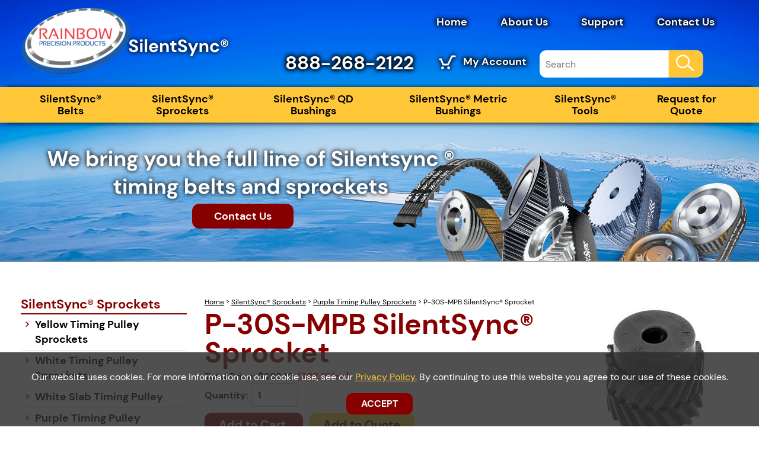

--- FILE ---
content_type: text/html; charset=UTF-8
request_url: https://www.silentsync.com/p-30s-mpb-silentsync-sprocket-p-181.html
body_size: 268304
content:

<!DOCTYPE html>
<html dir="ltr" lang="en">
<head>
	 <meta http-equiv="Content-Type" content="text/html; charset=utf-8" />
 <title>P-30S-MPB SilentSync® Sprocket | Rainbow Precision Silent Sync</title>
 <meta name="Description" content="P-30S-MPB SilentSync® Sprocket" />
 <meta name="Keywords" content="" />
 <meta name="robots" content="noodp" />
 <meta name="slurp" content="noydir" />
 <link rel="canonical" href="https://www.silentsync.com/p-30s-mpb-silentsync-sprocket-p-181.html" />
<meta property="og:site_name" content="Rainbow Precision Products - SilentSync" />
<meta property="og:locale" content="" />
<meta property="og:type" content="product" />
<meta property="og:title" content="P-30S-MPB SilentSync® Sprocket" />
<meta property="og:description" content="" />
<meta property="og:image" content="https://www.silentsync.com/images/products/silentsync_mpb_sprocket.jpg" />
<meta property="og:url" content="https://www.silentsync.com/p-30s-mpb-silentsync-sprocket-p-181.html" />
<meta property="og:price" content="$398.150" />
<meta property="og:currency" content="USD" />
<meta property="og:availability" content="instock" />
 	<meta http-equiv="X-UA-Compatible" content="IE=edge">
	<meta name="format-detection" content="telephone=no">
	<meta name="viewport" content="width=device-width, initial-scale=1">
	<base href="https://www.silentsync.com/"/>
	
	<!-- Links -->
	<!-- Bootstrap - include this even if it's not a responsive cart -->
	
	<!-- BOF head -->
	<script>
		var productIsParent = false;
		var curQty = 1;
		var qtyPts = 1;
		var pbVals = new Array();
		var priceEach_label = 'Price Each: ';
		var priceSpecial_label = 'Special Price: ';
		var priceTotal_label = 'Total Price: ';
		var priceDecimals = 3;
		calcPrice = true	</script>
<!-- EOF head -->


		
		<script>
			(function (i, s, o, g, r, a, m) {
				i['GoogleAnalyticsObject'] = r;
				i[r] = i[r] || function () {
					(i[r].q = i[r].q || []).push(arguments)
				}, i[r].l = 1 * new Date();
				a = s.createElement(o),
					m = s.getElementsByTagName(o)[0];
				a.async = 1;
				a.src = g;
				m.parentNode.insertBefore(a, m)
			})(window, document, 'script', '//www.google-analytics.com/analytics.js', 'ga');

			ga('create', "UA-154238893-", 'auto');
			ga('send', 'pageview');

		</script>
		<script>
		var BASE_HREF = 'https://www.silentsync.com/';
		var floatHead = false;
		var DEBUG_LVL = 0;
		var MENU_DELAY = 250;
				mobileLocalLeft = true;
		var listingAboveContent = false;
		customTabsEnabled = false;
		var autocomplete = true;
		var calcPrice;
        var squareApplicationId = "";
        var squareLocationId = "";
	</script>
        <link rel="apple-touch-icon" sizes="180x180" href="apple-touch-icon.png">
    <link rel="icon" type="image/png" sizes="32x32" href="favicon-32x32.png">
    <link rel="icon" type="image/png" sizes="16x16" href="favicon-16x16.png">
    <link rel="manifest" href="site.webmanifest">
    <link rel="mask-icon" href="safari-pinned-tab.svg" color="#5bbad5">
    <meta name="msapplication-TileColor" content="#da532c">
    <meta name="theme-color" content="#ffffff">

    <meta name="google-site-verification" content="HaOLUDQF78_MaoEG1RP4IqI9QkOZEi-cdbwFH4bmg7s" />

   <style>html{font-family:sans-serif;-ms-text-size-adjust:100%;-webkit-text-size-adjust:100%}body{margin:0}article,aside,details,figcaption,figure,footer,header,hgroup,main,menu,nav,section,summary{display:block}audio,canvas,progress,video{display:inline-block;vertical-align:baseline}audio:not([controls]){display:none;height:0}[hidden],template{display:none}a{background-color:transparent}a:active,a:hover{outline:0}abbr[title]{border-bottom:none;text-decoration:underline;text-decoration:underline dotted}b,strong{font-weight:700}dfn{font-style:italic}h1{font-size:2em;margin:.67em 0}mark{background:#ff0;color:#000}small{font-size:80%}sub,sup{font-size:75%;line-height:0;position:relative;vertical-align:baseline}sup{top:-.5em}sub{bottom:-.25em}img{border:0}svg:not(:root){overflow:hidden}figure{margin:1em 40px}hr{-webkit-box-sizing:content-box;-moz-box-sizing:content-box;box-sizing:content-box;height:0}pre{overflow:auto}code,kbd,pre,samp{font-family:monospace,monospace;font-size:1em}button,input,optgroup,select,textarea{color:inherit;font:inherit;margin:0}button{overflow:visible}button,select{text-transform:none}button,html input[type="button"],input[type="reset"],input[type="submit"]{-webkit-appearance:button;cursor:pointer}button[disabled],html input[disabled]{cursor:default}button::-moz-focus-inner,input::-moz-focus-inner{border:0;padding:0}input{line-height:normal}input[type="checkbox"],input[type="radio"]{-webkit-box-sizing:border-box;-moz-box-sizing:border-box;box-sizing:border-box;padding:0}input[type="number"]::-webkit-inner-spin-button,input[type="number"]::-webkit-outer-spin-button{height:auto}input[type="search"]{-webkit-appearance:textfield;-webkit-box-sizing:content-box;-moz-box-sizing:content-box;box-sizing:content-box}input[type="search"]::-webkit-search-cancel-button,input[type="search"]::-webkit-search-decoration{-webkit-appearance:none}fieldset{border:1px solid silver;margin:0 2px;padding:.35em .625em .75em}legend{border:0;padding:0}textarea{overflow:auto}optgroup{font-weight:700}table{border-collapse:collapse;border-spacing:0}td,th{padding:0}*{-webkit-box-sizing:border-box;-moz-box-sizing:border-box;box-sizing:border-box}*:before,*:after{-webkit-box-sizing:border-box;-moz-box-sizing:border-box;box-sizing:border-box}html{font-size:10px;-webkit-tap-highlight-color:rgba(0,0,0,0)}body{font-family:"Helvetica Neue",Helvetica,Arial,sans-serif;font-size:14px;line-height:1.42857143;color:#333;background-color:#fff}input,button,select,textarea{font-family:inherit;font-size:inherit;line-height:inherit}a{color:#337ab7;text-decoration:none}a:hover,a:focus{color:#23527c;text-decoration:underline}a:focus{outline:5px auto -webkit-focus-ring-color;outline-offset:-2px}figure{margin:0}img{vertical-align:middle}.img-responsive{display:block;max-width:100%;height:auto}.img-rounded{border-radius:6px}.img-thumbnail{padding:4px;line-height:1.42857143;background-color:#fff;border:1px solid #ddd;border-radius:4px;-webkit-transition:all .2s ease-in-out;-o-transition:all .2s ease-in-out;transition:all .2s ease-in-out;display:inline-block;max-width:100%;height:auto}.img-circle{border-radius:50%}hr{margin-top:20px;margin-bottom:20px;border:0;border-top:1px solid #eee}.sr-only{position:absolute;width:1px;height:1px;padding:0;margin:-1px;overflow:hidden;clip:rect(0,0,0,0);border:0}.sr-only-focusable:active,.sr-only-focusable:focus{position:static;width:auto;height:auto;margin:0;overflow:visible;clip:auto}[role="button"]{cursor:pointer}.container{padding-right:15px;padding-left:15px;margin-right:auto;margin-left:auto}@media (min-width:768px){.container{width:100%}}@media (min-width:1024px){.container{width:100%}}@media (min-width:1240px){.container{width:1240px}}.container-fluid{padding-right:15px;padding-left:15px;margin-right:auto;margin-left:auto}.row{margin-right:-15px;margin-left:-15px}.row-no-gutters{margin-right:0;margin-left:0}.row-no-gutters [class*="col-"]{padding-right:0;padding-left:0}.col-xs-1,.col-sm-1,.col-md-1,.col-lg-1,.col-xs-2,.col-sm-2,.col-md-2,.col-lg-2,.col-xs-3,.col-sm-3,.col-md-3,.col-lg-3,.col-xs-4,.col-sm-4,.col-md-4,.col-lg-4,.col-xs-5,.col-sm-5,.col-md-5,.col-lg-5,.col-xs-6,.col-sm-6,.col-md-6,.col-lg-6,.col-xs-7,.col-sm-7,.col-md-7,.col-lg-7,.col-xs-8,.col-sm-8,.col-md-8,.col-lg-8,.col-xs-9,.col-sm-9,.col-md-9,.col-lg-9,.col-xs-10,.col-sm-10,.col-md-10,.col-lg-10,.col-xs-11,.col-sm-11,.col-md-11,.col-lg-11,.col-xs-12,.col-sm-12,.col-md-12,.col-lg-12{position:relative;min-height:1px;padding-right:15px;padding-left:15px}.col-xs-1,.col-xs-2,.col-xs-3,.col-xs-4,.col-xs-5,.col-xs-6,.col-xs-7,.col-xs-8,.col-xs-9,.col-xs-10,.col-xs-11,.col-xs-12{float:left}.col-xs-12{width:100%}.col-xs-11{width:91.66666667%}.col-xs-10{width:83.33333333%}.col-xs-9{width:75%}.col-xs-8{width:66.66666667%}.col-xs-7{width:58.33333333%}.col-xs-6{width:50%}.col-xs-5{width:41.66666667%}.col-xs-4{width:33.33333333%}.col-xs-3{width:25%}.col-xs-2{width:16.66666667%}.col-xs-1{width:8.33333333%}.col-xs-pull-12{right:100%}.col-xs-pull-11{right:91.66666667%}.col-xs-pull-10{right:83.33333333%}.col-xs-pull-9{right:75%}.col-xs-pull-8{right:66.66666667%}.col-xs-pull-7{right:58.33333333%}.col-xs-pull-6{right:50%}.col-xs-pull-5{right:41.66666667%}.col-xs-pull-4{right:33.33333333%}.col-xs-pull-3{right:25%}.col-xs-pull-2{right:16.66666667%}.col-xs-pull-1{right:8.33333333%}.col-xs-pull-0{right:auto}.col-xs-push-12{left:100%}.col-xs-push-11{left:91.66666667%}.col-xs-push-10{left:83.33333333%}.col-xs-push-9{left:75%}.col-xs-push-8{left:66.66666667%}.col-xs-push-7{left:58.33333333%}.col-xs-push-6{left:50%}.col-xs-push-5{left:41.66666667%}.col-xs-push-4{left:33.33333333%}.col-xs-push-3{left:25%}.col-xs-push-2{left:16.66666667%}.col-xs-push-1{left:8.33333333%}.col-xs-push-0{left:auto}.col-xs-offset-12{margin-left:100%}.col-xs-offset-11{margin-left:91.66666667%}.col-xs-offset-10{margin-left:83.33333333%}.col-xs-offset-9{margin-left:75%}.col-xs-offset-8{margin-left:66.66666667%}.col-xs-offset-7{margin-left:58.33333333%}.col-xs-offset-6{margin-left:50%}.col-xs-offset-5{margin-left:41.66666667%}.col-xs-offset-4{margin-left:33.33333333%}.col-xs-offset-3{margin-left:25%}.col-xs-offset-2{margin-left:16.66666667%}.col-xs-offset-1{margin-left:8.33333333%}.col-xs-offset-0{margin-left:0}@media (min-width:768px){.col-sm-1,.col-sm-2,.col-sm-3,.col-sm-4,.col-sm-5,.col-sm-6,.col-sm-7,.col-sm-8,.col-sm-9,.col-sm-10,.col-sm-11,.col-sm-12{float:left}.col-sm-12{width:100%}.col-sm-11{width:91.66666667%}.col-sm-10{width:83.33333333%}.col-sm-9{width:75%}.col-sm-8{width:66.66666667%}.col-sm-7{width:58.33333333%}.col-sm-6{width:50%}.col-sm-5{width:41.66666667%}.col-sm-4{width:33.33333333%}.col-sm-3{width:25%}.col-sm-2{width:16.66666667%}.col-sm-1{width:8.33333333%}.col-sm-pull-12{right:100%}.col-sm-pull-11{right:91.66666667%}.col-sm-pull-10{right:83.33333333%}.col-sm-pull-9{right:75%}.col-sm-pull-8{right:66.66666667%}.col-sm-pull-7{right:58.33333333%}.col-sm-pull-6{right:50%}.col-sm-pull-5{right:41.66666667%}.col-sm-pull-4{right:33.33333333%}.col-sm-pull-3{right:25%}.col-sm-pull-2{right:16.66666667%}.col-sm-pull-1{right:8.33333333%}.col-sm-pull-0{right:auto}.col-sm-push-12{left:100%}.col-sm-push-11{left:91.66666667%}.col-sm-push-10{left:83.33333333%}.col-sm-push-9{left:75%}.col-sm-push-8{left:66.66666667%}.col-sm-push-7{left:58.33333333%}.col-sm-push-6{left:50%}.col-sm-push-5{left:41.66666667%}.col-sm-push-4{left:33.33333333%}.col-sm-push-3{left:25%}.col-sm-push-2{left:16.66666667%}.col-sm-push-1{left:8.33333333%}.col-sm-push-0{left:auto}.col-sm-offset-12{margin-left:100%}.col-sm-offset-11{margin-left:91.66666667%}.col-sm-offset-10{margin-left:83.33333333%}.col-sm-offset-9{margin-left:75%}.col-sm-offset-8{margin-left:66.66666667%}.col-sm-offset-7{margin-left:58.33333333%}.col-sm-offset-6{margin-left:50%}.col-sm-offset-5{margin-left:41.66666667%}.col-sm-offset-4{margin-left:33.33333333%}.col-sm-offset-3{margin-left:25%}.col-sm-offset-2{margin-left:16.66666667%}.col-sm-offset-1{margin-left:8.33333333%}.col-sm-offset-0{margin-left:0}}@media (min-width:1024px){.col-md-1,.col-md-2,.col-md-3,.col-md-4,.col-md-5,.col-md-6,.col-md-7,.col-md-8,.col-md-9,.col-md-10,.col-md-11,.col-md-12{float:left}.col-md-12{width:100%}.col-md-11{width:91.66666667%}.col-md-10{width:83.33333333%}.col-md-9{width:75%}.col-md-8{width:66.66666667%}.col-md-7{width:58.33333333%}.col-md-6{width:50%}.col-md-5{width:41.66666667%}.col-md-4{width:33.33333333%}.col-md-3{width:25%}.col-md-2{width:16.66666667%}.col-md-1{width:8.33333333%}.col-md-pull-12{right:100%}.col-md-pull-11{right:91.66666667%}.col-md-pull-10{right:83.33333333%}.col-md-pull-9{right:75%}.col-md-pull-8{right:66.66666667%}.col-md-pull-7{right:58.33333333%}.col-md-pull-6{right:50%}.col-md-pull-5{right:41.66666667%}.col-md-pull-4{right:33.33333333%}.col-md-pull-3{right:25%}.col-md-pull-2{right:16.66666667%}.col-md-pull-1{right:8.33333333%}.col-md-pull-0{right:auto}.col-md-push-12{left:100%}.col-md-push-11{left:91.66666667%}.col-md-push-10{left:83.33333333%}.col-md-push-9{left:75%}.col-md-push-8{left:66.66666667%}.col-md-push-7{left:58.33333333%}.col-md-push-6{left:50%}.col-md-push-5{left:41.66666667%}.col-md-push-4{left:33.33333333%}.col-md-push-3{left:25%}.col-md-push-2{left:16.66666667%}.col-md-push-1{left:8.33333333%}.col-md-push-0{left:auto}.col-md-offset-12{margin-left:100%}.col-md-offset-11{margin-left:91.66666667%}.col-md-offset-10{margin-left:83.33333333%}.col-md-offset-9{margin-left:75%}.col-md-offset-8{margin-left:66.66666667%}.col-md-offset-7{margin-left:58.33333333%}.col-md-offset-6{margin-left:50%}.col-md-offset-5{margin-left:41.66666667%}.col-md-offset-4{margin-left:33.33333333%}.col-md-offset-3{margin-left:25%}.col-md-offset-2{margin-left:16.66666667%}.col-md-offset-1{margin-left:8.33333333%}.col-md-offset-0{margin-left:0}}@media (min-width:1240px){.col-lg-1,.col-lg-2,.col-lg-3,.col-lg-4,.col-lg-5,.col-lg-6,.col-lg-7,.col-lg-8,.col-lg-9,.col-lg-10,.col-lg-11,.col-lg-12{float:left}.col-lg-12{width:100%}.col-lg-11{width:91.66666667%}.col-lg-10{width:83.33333333%}.col-lg-9{width:75%}.col-lg-8{width:66.66666667%}.col-lg-7{width:58.33333333%}.col-lg-6{width:50%}.col-lg-5{width:41.66666667%}.col-lg-4{width:33.33333333%}.col-lg-3{width:25%}.col-lg-2{width:16.66666667%}.col-lg-1{width:8.33333333%}.col-lg-pull-12{right:100%}.col-lg-pull-11{right:91.66666667%}.col-lg-pull-10{right:83.33333333%}.col-lg-pull-9{right:75%}.col-lg-pull-8{right:66.66666667%}.col-lg-pull-7{right:58.33333333%}.col-lg-pull-6{right:50%}.col-lg-pull-5{right:41.66666667%}.col-lg-pull-4{right:33.33333333%}.col-lg-pull-3{right:25%}.col-lg-pull-2{right:16.66666667%}.col-lg-pull-1{right:8.33333333%}.col-lg-pull-0{right:auto}.col-lg-push-12{left:100%}.col-lg-push-11{left:91.66666667%}.col-lg-push-10{left:83.33333333%}.col-lg-push-9{left:75%}.col-lg-push-8{left:66.66666667%}.col-lg-push-7{left:58.33333333%}.col-lg-push-6{left:50%}.col-lg-push-5{left:41.66666667%}.col-lg-push-4{left:33.33333333%}.col-lg-push-3{left:25%}.col-lg-push-2{left:16.66666667%}.col-lg-push-1{left:8.33333333%}.col-lg-push-0{left:auto}.col-lg-offset-12{margin-left:100%}.col-lg-offset-11{margin-left:91.66666667%}.col-lg-offset-10{margin-left:83.33333333%}.col-lg-offset-9{margin-left:75%}.col-lg-offset-8{margin-left:66.66666667%}.col-lg-offset-7{margin-left:58.33333333%}.col-lg-offset-6{margin-left:50%}.col-lg-offset-5{margin-left:41.66666667%}.col-lg-offset-4{margin-left:33.33333333%}.col-lg-offset-3{margin-left:25%}.col-lg-offset-2{margin-left:16.66666667%}.col-lg-offset-1{margin-left:8.33333333%}.col-lg-offset-0{margin-left:0}}table{background-color:transparent}table col[class*="col-"]{position:static;display:table-column;float:none}table td[class*="col-"],table th[class*="col-"]{position:static;display:table-cell;float:none}caption{padding-top:8px;padding-bottom:8px;color:#777;text-align:left}th{text-align:left}.table{width:100%;max-width:100%;margin-bottom:20px}.table>thead>tr>th,.table>tbody>tr>th,.table>tfoot>tr>th,.table>thead>tr>td,.table>tbody>tr>td,.table>tfoot>tr>td{padding:8px;line-height:1.42857143;vertical-align:top;border-top:1px solid #ddd}.table>thead>tr>th{vertical-align:bottom;border-bottom:2px solid #ddd}.table>caption+thead>tr:first-child>th,.table>colgroup+thead>tr:first-child>th,.table>thead:first-child>tr:first-child>th,.table>caption+thead>tr:first-child>td,.table>colgroup+thead>tr:first-child>td,.table>thead:first-child>tr:first-child>td{border-top:0}.table>tbody+tbody{border-top:2px solid #ddd}.table .table{background-color:#fff}.table-condensed>thead>tr>th,.table-condensed>tbody>tr>th,.table-condensed>tfoot>tr>th,.table-condensed>thead>tr>td,.table-condensed>tbody>tr>td,.table-condensed>tfoot>tr>td{padding:5px}.table-bordered{border:1px solid #ddd}.table-bordered>thead>tr>th,.table-bordered>tbody>tr>th,.table-bordered>tfoot>tr>th,.table-bordered>thead>tr>td,.table-bordered>tbody>tr>td,.table-bordered>tfoot>tr>td{border:1px solid #ddd}.table-bordered>thead>tr>th,.table-bordered>thead>tr>td{border-bottom-width:2px}.table-striped>tbody>tr:nth-of-type(odd){background-color:#f9f9f9}.table-hover>tbody>tr:hover{background-color:#f5f5f5}.table>thead>tr>td.active,.table>tbody>tr>td.active,.table>tfoot>tr>td.active,.table>thead>tr>th.active,.table>tbody>tr>th.active,.table>tfoot>tr>th.active,.table>thead>tr.active>td,.table>tbody>tr.active>td,.table>tfoot>tr.active>td,.table>thead>tr.active>th,.table>tbody>tr.active>th,.table>tfoot>tr.active>th{background-color:#f5f5f5}.table-hover>tbody>tr>td.active:hover,.table-hover>tbody>tr>th.active:hover,.table-hover>tbody>tr.active:hover>td,.table-hover>tbody>tr:hover>.active,.table-hover>tbody>tr.active:hover>th{background-color:#e8e8e8}.table>thead>tr>td.success,.table>tbody>tr>td.success,.table>tfoot>tr>td.success,.table>thead>tr>th.success,.table>tbody>tr>th.success,.table>tfoot>tr>th.success,.table>thead>tr.success>td,.table>tbody>tr.success>td,.table>tfoot>tr.success>td,.table>thead>tr.success>th,.table>tbody>tr.success>th,.table>tfoot>tr.success>th{background-color:#dff0d8}.table-hover>tbody>tr>td.success:hover,.table-hover>tbody>tr>th.success:hover,.table-hover>tbody>tr.success:hover>td,.table-hover>tbody>tr:hover>.success,.table-hover>tbody>tr.success:hover>th{background-color:#d0e9c6}.table>thead>tr>td.info,.table>tbody>tr>td.info,.table>tfoot>tr>td.info,.table>thead>tr>th.info,.table>tbody>tr>th.info,.table>tfoot>tr>th.info,.table>thead>tr.info>td,.table>tbody>tr.info>td,.table>tfoot>tr.info>td,.table>thead>tr.info>th,.table>tbody>tr.info>th,.table>tfoot>tr.info>th{background-color:#d9edf7}.table-hover>tbody>tr>td.info:hover,.table-hover>tbody>tr>th.info:hover,.table-hover>tbody>tr.info:hover>td,.table-hover>tbody>tr:hover>.info,.table-hover>tbody>tr.info:hover>th{background-color:#c4e3f3}.table>thead>tr>td.warning,.table>tbody>tr>td.warning,.table>tfoot>tr>td.warning,.table>thead>tr>th.warning,.table>tbody>tr>th.warning,.table>tfoot>tr>th.warning,.table>thead>tr.warning>td,.table>tbody>tr.warning>td,.table>tfoot>tr.warning>td,.table>thead>tr.warning>th,.table>tbody>tr.warning>th,.table>tfoot>tr.warning>th{background-color:#fcf8e3}.table-hover>tbody>tr>td.warning:hover,.table-hover>tbody>tr>th.warning:hover,.table-hover>tbody>tr.warning:hover>td,.table-hover>tbody>tr:hover>.warning,.table-hover>tbody>tr.warning:hover>th{background-color:#faf2cc}.table>thead>tr>td.danger,.table>tbody>tr>td.danger,.table>tfoot>tr>td.danger,.table>thead>tr>th.danger,.table>tbody>tr>th.danger,.table>tfoot>tr>th.danger,.table>thead>tr.danger>td,.table>tbody>tr.danger>td,.table>tfoot>tr.danger>td,.table>thead>tr.danger>th,.table>tbody>tr.danger>th,.table>tfoot>tr.danger>th{background-color:#f2dede}.table-hover>tbody>tr>td.danger:hover,.table-hover>tbody>tr>th.danger:hover,.table-hover>tbody>tr.danger:hover>td,.table-hover>tbody>tr:hover>.danger,.table-hover>tbody>tr.danger:hover>th{background-color:#ebcccc}.table-responsive{min-height:.01%;overflow-x:auto}@media screen and (max-width:767px){.table-responsive{width:100%;margin-bottom:15px;overflow-y:hidden;-ms-overflow-style:-ms-autohiding-scrollbar;border:1px solid #ddd}.table-responsive>.table{margin-bottom:0}.table-responsive>.table>thead>tr>th,.table-responsive>.table>tbody>tr>th,.table-responsive>.table>tfoot>tr>th,.table-responsive>.table>thead>tr>td,.table-responsive>.table>tbody>tr>td,.table-responsive>.table>tfoot>tr>td{white-space:nowrap}.table-responsive>.table-bordered{border:0}.table-responsive>.table-bordered>thead>tr>th:first-child,.table-responsive>.table-bordered>tbody>tr>th:first-child,.table-responsive>.table-bordered>tfoot>tr>th:first-child,.table-responsive>.table-bordered>thead>tr>td:first-child,.table-responsive>.table-bordered>tbody>tr>td:first-child,.table-responsive>.table-bordered>tfoot>tr>td:first-child{border-left:0}.table-responsive>.table-bordered>thead>tr>th:last-child,.table-responsive>.table-bordered>tbody>tr>th:last-child,.table-responsive>.table-bordered>tfoot>tr>th:last-child,.table-responsive>.table-bordered>thead>tr>td:last-child,.table-responsive>.table-bordered>tbody>tr>td:last-child,.table-responsive>.table-bordered>tfoot>tr>td:last-child{border-right:0}.table-responsive>.table-bordered>tbody>tr:last-child>th,.table-responsive>.table-bordered>tfoot>tr:last-child>th,.table-responsive>.table-bordered>tbody>tr:last-child>td,.table-responsive>.table-bordered>tfoot>tr:last-child>td{border-bottom:0}}.btn{display:inline-block;margin-bottom:0;font-weight:400;text-align:center;white-space:nowrap;vertical-align:middle;-ms-touch-action:manipulation;touch-action:manipulation;cursor:pointer;background-image:none;border:1px solid transparent;padding:6px 12px;font-size:14px;line-height:1.42857143;border-radius:4px;-webkit-user-select:none;-moz-user-select:none;-ms-user-select:none;user-select:none}.btn:focus,.btn:active:focus,.btn.active:focus,.btn.focus,.btn:active.focus,.btn.active.focus{outline:5px auto -webkit-focus-ring-color;outline-offset:-2px}.btn:hover,.btn:focus,.btn.focus{color:#333;text-decoration:none}.btn:active,.btn.active{background-image:none;outline:0;-webkit-box-shadow:inset 0 3px 5px rgba(0,0,0,.125);box-shadow:inset 0 3px 5px rgba(0,0,0,.125)}.btn.disabled,.btn[disabled],fieldset[disabled] .btn{cursor:not-allowed;filter:alpha(opacity=65);opacity:.65;-webkit-box-shadow:none;box-shadow:none}a.btn.disabled,fieldset[disabled] a.btn{pointer-events:none}.btn-default{color:#333;background-color:#fff;border-color:#ccc}.btn-default:focus,.btn-default.focus{color:#333;background-color:#e6e6e6;border-color:#8c8c8c}.btn-default:hover{color:#333;background-color:#e6e6e6;border-color:#adadad}.btn-default:active,.btn-default.active,.open>.dropdown-toggle.btn-default{color:#333;background-color:#e6e6e6;background-image:none;border-color:#adadad}.btn-default:active:hover,.btn-default.active:hover,.open>.dropdown-toggle.btn-default:hover,.btn-default:active:focus,.btn-default.active:focus,.open>.dropdown-toggle.btn-default:focus,.btn-default:active.focus,.btn-default.active.focus,.open>.dropdown-toggle.btn-default.focus{color:#333;background-color:#d4d4d4;border-color:#8c8c8c}.btn-default.disabled:hover,.btn-default[disabled]:hover,fieldset[disabled] .btn-default:hover,.btn-default.disabled:focus,.btn-default[disabled]:focus,fieldset[disabled] .btn-default:focus,.btn-default.disabled.focus,.btn-default[disabled].focus,fieldset[disabled] .btn-default.focus{background-color:#fff;border-color:#ccc}.btn-default .badge{color:#fff;background-color:#333}.btn-primary{color:#fff;background-color:#337ab7;border-color:#2e6da4}.btn-primary:focus,.btn-primary.focus{color:#fff;background-color:#286090;border-color:#122b40}.btn-primary:hover{color:#fff;background-color:#286090;border-color:#204d74}.btn-primary:active,.btn-primary.active,.open>.dropdown-toggle.btn-primary{color:#fff;background-color:#286090;background-image:none;border-color:#204d74}.btn-primary:active:hover,.btn-primary.active:hover,.open>.dropdown-toggle.btn-primary:hover,.btn-primary:active:focus,.btn-primary.active:focus,.open>.dropdown-toggle.btn-primary:focus,.btn-primary:active.focus,.btn-primary.active.focus,.open>.dropdown-toggle.btn-primary.focus{color:#fff;background-color:#204d74;border-color:#122b40}.btn-primary.disabled:hover,.btn-primary[disabled]:hover,fieldset[disabled] .btn-primary:hover,.btn-primary.disabled:focus,.btn-primary[disabled]:focus,fieldset[disabled] .btn-primary:focus,.btn-primary.disabled.focus,.btn-primary[disabled].focus,fieldset[disabled] .btn-primary.focus{background-color:#337ab7;border-color:#2e6da4}.btn-primary .badge{color:#337ab7;background-color:#fff}.btn-success{color:#fff;background-color:#5cb85c;border-color:#4cae4c}.btn-success:focus,.btn-success.focus{color:#fff;background-color:#449d44;border-color:#255625}.btn-success:hover{color:#fff;background-color:#449d44;border-color:#398439}.btn-success:active,.btn-success.active,.open>.dropdown-toggle.btn-success{color:#fff;background-color:#449d44;background-image:none;border-color:#398439}.btn-success:active:hover,.btn-success.active:hover,.open>.dropdown-toggle.btn-success:hover,.btn-success:active:focus,.btn-success.active:focus,.open>.dropdown-toggle.btn-success:focus,.btn-success:active.focus,.btn-success.active.focus,.open>.dropdown-toggle.btn-success.focus{color:#fff;background-color:#398439;border-color:#255625}.btn-success.disabled:hover,.btn-success[disabled]:hover,fieldset[disabled] .btn-success:hover,.btn-success.disabled:focus,.btn-success[disabled]:focus,fieldset[disabled] .btn-success:focus,.btn-success.disabled.focus,.btn-success[disabled].focus,fieldset[disabled] .btn-success.focus{background-color:#5cb85c;border-color:#4cae4c}.btn-success .badge{color:#5cb85c;background-color:#fff}.btn-info{color:#fff;background-color:#5bc0de;border-color:#46b8da}.btn-info:focus,.btn-info.focus{color:#fff;background-color:#31b0d5;border-color:#1b6d85}.btn-info:hover{color:#fff;background-color:#31b0d5;border-color:#269abc}.btn-info:active,.btn-info.active,.open>.dropdown-toggle.btn-info{color:#fff;background-color:#31b0d5;background-image:none;border-color:#269abc}.btn-info:active:hover,.btn-info.active:hover,.open>.dropdown-toggle.btn-info:hover,.btn-info:active:focus,.btn-info.active:focus,.open>.dropdown-toggle.btn-info:focus,.btn-info:active.focus,.btn-info.active.focus,.open>.dropdown-toggle.btn-info.focus{color:#fff;background-color:#269abc;border-color:#1b6d85}.btn-info.disabled:hover,.btn-info[disabled]:hover,fieldset[disabled] .btn-info:hover,.btn-info.disabled:focus,.btn-info[disabled]:focus,fieldset[disabled] .btn-info:focus,.btn-info.disabled.focus,.btn-info[disabled].focus,fieldset[disabled] .btn-info.focus{background-color:#5bc0de;border-color:#46b8da}.btn-info .badge{color:#5bc0de;background-color:#fff}.btn-warning{color:#fff;background-color:#f0ad4e;border-color:#eea236}.btn-warning:focus,.btn-warning.focus{color:#fff;background-color:#ec971f;border-color:#985f0d}.btn-warning:hover{color:#fff;background-color:#ec971f;border-color:#d58512}.btn-warning:active,.btn-warning.active,.open>.dropdown-toggle.btn-warning{color:#fff;background-color:#ec971f;background-image:none;border-color:#d58512}.btn-warning:active:hover,.btn-warning.active:hover,.open>.dropdown-toggle.btn-warning:hover,.btn-warning:active:focus,.btn-warning.active:focus,.open>.dropdown-toggle.btn-warning:focus,.btn-warning:active.focus,.btn-warning.active.focus,.open>.dropdown-toggle.btn-warning.focus{color:#fff;background-color:#d58512;border-color:#985f0d}.btn-warning.disabled:hover,.btn-warning[disabled]:hover,fieldset[disabled] .btn-warning:hover,.btn-warning.disabled:focus,.btn-warning[disabled]:focus,fieldset[disabled] .btn-warning:focus,.btn-warning.disabled.focus,.btn-warning[disabled].focus,fieldset[disabled] .btn-warning.focus{background-color:#f0ad4e;border-color:#eea236}.btn-warning .badge{color:#f0ad4e;background-color:#fff}.btn-danger{color:#fff;background-color:#d9534f;border-color:#d43f3a}.btn-danger:focus,.btn-danger.focus{color:#fff;background-color:#c9302c;border-color:#761c19}.btn-danger:hover{color:#fff;background-color:#c9302c;border-color:#ac2925}.btn-danger:active,.btn-danger.active,.open>.dropdown-toggle.btn-danger{color:#fff;background-color:#c9302c;background-image:none;border-color:#ac2925}.btn-danger:active:hover,.btn-danger.active:hover,.open>.dropdown-toggle.btn-danger:hover,.btn-danger:active:focus,.btn-danger.active:focus,.open>.dropdown-toggle.btn-danger:focus,.btn-danger:active.focus,.btn-danger.active.focus,.open>.dropdown-toggle.btn-danger.focus{color:#fff;background-color:#ac2925;border-color:#761c19}.btn-danger.disabled:hover,.btn-danger[disabled]:hover,fieldset[disabled] .btn-danger:hover,.btn-danger.disabled:focus,.btn-danger[disabled]:focus,fieldset[disabled] .btn-danger:focus,.btn-danger.disabled.focus,.btn-danger[disabled].focus,fieldset[disabled] .btn-danger.focus{background-color:#d9534f;border-color:#d43f3a}.btn-danger .badge{color:#d9534f;background-color:#fff}.btn-link{font-weight:400;color:#337ab7;border-radius:0}.btn-link,.btn-link:active,.btn-link.active,.btn-link[disabled],fieldset[disabled] .btn-link{background-color:transparent;-webkit-box-shadow:none;box-shadow:none}.btn-link,.btn-link:hover,.btn-link:focus,.btn-link:active{border-color:transparent}.btn-link:hover,.btn-link:focus{color:#23527c;text-decoration:underline;background-color:transparent}.btn-link[disabled]:hover,fieldset[disabled] .btn-link:hover,.btn-link[disabled]:focus,fieldset[disabled] .btn-link:focus{color:#777;text-decoration:none}.btn-lg{padding:10px 16px;font-size:18px;line-height:1.3333333;border-radius:6px}.btn-sm{padding:5px 10px;font-size:12px;line-height:1.5;border-radius:3px}.btn-xs{padding:1px 5px;font-size:12px;line-height:1.5;border-radius:3px}.btn-block{display:block;width:100%}.btn-block+.btn-block{margin-top:5px}input[type="submit"].btn-block,input[type="reset"].btn-block,input[type="button"].btn-block{width:100%}.embed-responsive{position:relative;display:block;height:0;padding:0;overflow:hidden}.embed-responsive .embed-responsive-item,.embed-responsive iframe,.embed-responsive embed,.embed-responsive object,.embed-responsive video{position:absolute;top:0;bottom:0;left:0;width:100%;height:100%;border:0}.embed-responsive-16by9{padding-bottom:56.25%}.embed-responsive-4by3{padding-bottom:75%}.clearfix:before,.clearfix:after,.container:before,.container:after,.container-fluid:before,.container-fluid:after,.row:before,.row:after{display:table;content:" "}.clearfix:after,.container:after,.container-fluid:after,.row:after{clear:both}.center-block{display:block;margin-right:auto;margin-left:auto}.pull-right{float:right!important}.pull-left{float:left!important}.hide{display:none!important}.show{display:block!important}.invisible{visibility:hidden}.text-hide{font:0/0 a;color:transparent;text-shadow:none;background-color:transparent;border:0}.hidden{display:none!important}.affix{position:fixed}@-ms-viewport{width:device-width}.visible-xs,.visible-sm,.visible-md,.visible-lg{display:none!important}.visible-xs-block,.visible-xs-inline,.visible-xs-inline-block,.visible-sm-block,.visible-sm-inline,.visible-sm-inline-block,.visible-md-block,.visible-md-inline,.visible-md-inline-block,.visible-lg-block,.visible-lg-inline,.visible-lg-inline-block{display:none!important}@media (max-width:767px){.visible-xs{display:block!important}table.visible-xs{display:table!important}tr.visible-xs{display:table-row!important}th.visible-xs,td.visible-xs{display:table-cell!important}}@media (max-width:767px){.visible-xs-block{display:block!important}}@media (max-width:767px){.visible-xs-inline{display:inline!important}}@media (max-width:767px){.visible-xs-inline-block{display:inline-block!important}}@media (min-width:768px) and (max-width:1023px){.visible-sm{display:block!important}table.visible-sm{display:table!important}tr.visible-sm{display:table-row!important}th.visible-sm,td.visible-sm{display:table-cell!important}}@media (min-width:768px) and (max-width:1023px){.visible-sm-block{display:block!important}}@media (min-width:768px) and (max-width:1023px){.visible-sm-inline{display:inline!important}}@media (min-width:768px) and (max-width:1023px){.visible-sm-inline-block{display:inline-block!important}}@media (min-width:1024px) and (max-width:1239px){.visible-md{display:block!important}table.visible-md{display:table!important}tr.visible-md{display:table-row!important}th.visible-md,td.visible-md{display:table-cell!important}}@media (min-width:1024px) and (max-width:1239px){.visible-md-block{display:block!important}}@media (min-width:1024px) and (max-width:1239px){.visible-md-inline{display:inline!important}}@media (min-width:1024px) and (max-width:1239px){.visible-md-inline-block{display:inline-block!important}}@media (min-width:1240px){.visible-lg{display:block!important}table.visible-lg{display:table!important}tr.visible-lg{display:table-row!important}th.visible-lg,td.visible-lg{display:table-cell!important}}@media (min-width:1240px){.visible-lg-block{display:block!important}}@media (min-width:1240px){.visible-lg-inline{display:inline!important}}@media (min-width:1240px){.visible-lg-inline-block{display:inline-block!important}}@media (max-width:767px){.hidden-xs{display:none!important}}@media (min-width:768px) and (max-width:1023px){.hidden-sm{display:none!important}}@media (min-width:1024px) and (max-width:1239px){.hidden-md{display:none!important}}@media (min-width:1240px){.hidden-lg{display:none!important}}.visible-print{display:none!important}@media print{.visible-print{display:block!important}table.visible-print{display:table!important}tr.visible-print{display:table-row!important}th.visible-print,td.visible-print{display:table-cell!important}}.visible-print-block{display:none!important}@media print{.visible-print-block{display:block!important}}.visible-print-inline{display:none!important}@media print{.visible-print-inline{display:inline!important}}.visible-print-inline-block{display:none!important}@media print{.visible-print-inline-block{display:inline-block!important}}@media print{.hidden-print{display:none!important}}.ui-helper-hidden{display:none}.ui-helper-hidden-accessible{border:0;clip:rect(0 0 0 0);height:1px;margin:-1px;overflow:hidden;padding:0;position:absolute;width:1px}.ui-helper-reset{margin:0;padding:0;border:0;outline:0;line-height:1.3;text-decoration:none;font-size:100%;list-style:none}.ui-helper-clearfix:before,.ui-helper-clearfix:after{content:"";display:table;border-collapse:collapse}.ui-helper-clearfix:after{clear:both}.ui-helper-zfix{width:100%;height:100%;top:0;left:0;position:absolute;opacity:0;filter:Alpha(Opacity=0)}.ui-front{z-index:100}.ui-state-disabled{cursor:default!important;pointer-events:none}.ui-icon{display:inline-block;vertical-align:middle;margin-top:-.25em;position:relative;text-indent:-99999px;overflow:hidden;background-repeat:no-repeat}.ui-widget-icon-block{left:50%;margin-left:-8px;display:block}.ui-widget-overlay{position:fixed;top:0;left:0;width:100%;height:100%}.ui-accordion .ui-accordion-header{display:block;cursor:pointer;position:relative;margin:2px 0 0 0;padding:.5em .5em .5em .7em;font-size:100%}.ui-accordion .ui-accordion-content{padding:1em 2.2em;border-top:0;overflow:auto}.ui-autocomplete{position:absolute;top:0;left:0;cursor:default}.ui-menu{list-style:none;padding:0;margin:0;display:block;outline:0}.ui-menu .ui-menu{position:absolute}.ui-menu .ui-menu-item{margin:0;cursor:pointer}.ui-menu .ui-menu-item-wrapper{position:relative;padding:3px 1em 3px .4em}.ui-menu .ui-menu-divider{margin:5px 0;height:0;font-size:0;line-height:0;border-width:1px 0 0 0}.ui-menu .ui-state-focus,.ui-menu .ui-state-active{margin:-1px}.ui-menu-icons{position:relative}.ui-menu-icons .ui-menu-item-wrapper{padding-left:2em}.ui-menu .ui-icon{position:absolute;top:0;bottom:0;left:.2em;margin:auto 0}.ui-menu .ui-menu-icon{left:auto;right:0}.ui-button{padding:.4em 1em;display:inline-block;position:relative;line-height:normal;margin-right:.1em;cursor:pointer;vertical-align:middle;text-align:center;-webkit-user-select:none;-moz-user-select:none;-ms-user-select:none;user-select:none;overflow:visible}.ui-button,.ui-button:link,.ui-button:visited,.ui-button:hover,.ui-button:active{text-decoration:none}.ui-button-icon-only{width:2em;box-sizing:border-box;text-indent:-9999px;white-space:nowrap}input.ui-button.ui-button-icon-only{text-indent:0}.ui-button-icon-only .ui-icon{position:absolute;top:50%;left:50%;margin-top:-8px;margin-left:-8px}.ui-button.ui-icon-notext .ui-icon{padding:0;width:2.1em;height:2.1em;text-indent:-9999px;white-space:nowrap}input.ui-button.ui-icon-notext .ui-icon{width:auto;height:auto;text-indent:0;white-space:normal;padding:.4em 1em}input.ui-button::-moz-focus-inner,button.ui-button::-moz-focus-inner{border:0;padding:0}.ui-controlgroup{vertical-align:middle;display:inline-block}.ui-controlgroup>.ui-controlgroup-item{float:left;margin-left:0;margin-right:0}.ui-controlgroup>.ui-controlgroup-item:focus,.ui-controlgroup>.ui-controlgroup-item.ui-visual-focus{z-index:9999}.ui-controlgroup-vertical>.ui-controlgroup-item{display:block;float:none;width:100%;margin-top:0;margin-bottom:0;text-align:left}.ui-controlgroup-vertical .ui-controlgroup-item{box-sizing:border-box}.ui-controlgroup .ui-controlgroup-label{padding:.4em 1em}.ui-controlgroup .ui-controlgroup-label span{font-size:80%}.ui-controlgroup-horizontal .ui-controlgroup-label + .ui-controlgroup-item{border-left:none}.ui-controlgroup-vertical .ui-controlgroup-label + .ui-controlgroup-item{border-top:none}.ui-controlgroup-horizontal .ui-controlgroup-label.ui-widget-content{border-right:none}.ui-controlgroup-vertical .ui-controlgroup-label.ui-widget-content{border-bottom:none}.ui-controlgroup-vertical .ui-spinner-input{width:75%;width:calc(100% - 2.4em)}.ui-controlgroup-vertical .ui-spinner .ui-spinner-up{border-top-style:solid}.ui-checkboxradio-label .ui-icon-background{box-shadow:inset 1px 1px 1px #ccc;border-radius:.12em;border:none}.ui-checkboxradio-radio-label .ui-icon-background{width:16px;height:16px;border-radius:1em;overflow:visible;border:none}.ui-checkboxradio-radio-label.ui-checkboxradio-checked .ui-icon,.ui-checkboxradio-radio-label.ui-checkboxradio-checked:hover .ui-icon{background-image:none;width:8px;height:8px;border-width:4px;border-style:solid}.ui-checkboxradio-disabled{pointer-events:none}.ui-datepicker{width:17em;padding:.2em .2em 0;display:none}.ui-datepicker .ui-datepicker-header{position:relative;padding:.2em 0}.ui-datepicker .ui-datepicker-prev,.ui-datepicker .ui-datepicker-next{position:absolute;top:2px;width:1.8em;height:1.8em}.ui-datepicker .ui-datepicker-prev-hover,.ui-datepicker .ui-datepicker-next-hover{top:1px}.ui-datepicker .ui-datepicker-prev{left:2px}.ui-datepicker .ui-datepicker-next{right:2px}.ui-datepicker .ui-datepicker-prev-hover{left:1px}.ui-datepicker .ui-datepicker-next-hover{right:1px}.ui-datepicker .ui-datepicker-prev span,.ui-datepicker .ui-datepicker-next span{display:block;position:absolute;left:50%;margin-left:-8px;top:50%;margin-top:-8px}.ui-datepicker .ui-datepicker-title{margin:0 2.3em;line-height:1.8em;text-align:center}.ui-datepicker .ui-datepicker-title select{font-size:1em;margin:1px 0}.ui-datepicker select.ui-datepicker-month,.ui-datepicker select.ui-datepicker-year{width:45%}.ui-datepicker table{width:100%;font-size:.9em;border-collapse:collapse;margin:0 0 .4em}.ui-datepicker th{padding:.7em .3em;text-align:center;font-weight:700;border:0}.ui-datepicker td{border:0;padding:1px}.ui-datepicker td span,.ui-datepicker td a{display:block;padding:.2em;text-align:right;text-decoration:none}.ui-datepicker .ui-datepicker-buttonpane{background-image:none;margin:.7em 0 0 0;padding:0 .2em;border-left:0;border-right:0;border-bottom:0}.ui-datepicker .ui-datepicker-buttonpane button{float:right;margin:.5em .2em .4em;cursor:pointer;padding:.2em .6em .3em .6em;width:auto;overflow:visible}.ui-datepicker .ui-datepicker-buttonpane button.ui-datepicker-current{float:left}.ui-datepicker.ui-datepicker-multi{width:auto}.ui-datepicker-multi .ui-datepicker-group{float:left}.ui-datepicker-multi .ui-datepicker-group table{width:95%;margin:0 auto .4em}.ui-datepicker-multi-2 .ui-datepicker-group{width:50%}.ui-datepicker-multi-3 .ui-datepicker-group{width:33.3%}.ui-datepicker-multi-4 .ui-datepicker-group{width:25%}.ui-datepicker-multi .ui-datepicker-group-last .ui-datepicker-header,.ui-datepicker-multi .ui-datepicker-group-middle .ui-datepicker-header{border-left-width:0}.ui-datepicker-multi .ui-datepicker-buttonpane{clear:left}.ui-datepicker-row-break{clear:both;width:100%;font-size:0}.ui-datepicker-rtl{direction:rtl}.ui-datepicker-rtl .ui-datepicker-prev{right:2px;left:auto}.ui-datepicker-rtl .ui-datepicker-next{left:2px;right:auto}.ui-datepicker-rtl .ui-datepicker-prev:hover{right:1px;left:auto}.ui-datepicker-rtl .ui-datepicker-next:hover{left:1px;right:auto}.ui-datepicker-rtl .ui-datepicker-buttonpane{clear:right}.ui-datepicker-rtl .ui-datepicker-buttonpane button{float:left}.ui-datepicker-rtl .ui-datepicker-buttonpane button.ui-datepicker-current,.ui-datepicker-rtl .ui-datepicker-group{float:right}.ui-datepicker-rtl .ui-datepicker-group-last .ui-datepicker-header,.ui-datepicker-rtl .ui-datepicker-group-middle .ui-datepicker-header{border-right-width:0;border-left-width:1px}.ui-datepicker .ui-icon{display:block;text-indent:-99999px;overflow:hidden;background-repeat:no-repeat;left:.5em;top:.3em}.ui-dialog{position:absolute;top:0;left:0;padding:.2em;outline:0}.ui-dialog .ui-dialog-titlebar{padding:.4em 1em;position:relative}.ui-dialog .ui-dialog-title{float:left;margin:.1em 0;white-space:nowrap;width:90%;overflow:hidden;text-overflow:ellipsis}.ui-dialog .ui-dialog-titlebar-close{position:absolute;right:.3em;top:50%;width:20px;margin:-10px 0 0 0;padding:1px;height:20px}.ui-dialog .ui-dialog-content{position:relative;border:0;padding:.5em 1em;background:none;overflow:auto}.ui-dialog .ui-dialog-buttonpane{text-align:left;border-width:1px 0 0 0;background-image:none;margin-top:.5em;padding:.3em 1em .5em .4em}.ui-dialog .ui-dialog-buttonpane .ui-dialog-buttonset{float:right}.ui-dialog .ui-dialog-buttonpane button{margin:.5em .4em .5em 0;cursor:pointer}.ui-dialog .ui-resizable-n{height:2px;top:0}.ui-dialog .ui-resizable-e{width:2px;right:0}.ui-dialog .ui-resizable-s{height:2px;bottom:0}.ui-dialog .ui-resizable-w{width:2px;left:0}.ui-dialog .ui-resizable-se,.ui-dialog .ui-resizable-sw,.ui-dialog .ui-resizable-ne,.ui-dialog .ui-resizable-nw{width:7px;height:7px}.ui-dialog .ui-resizable-se{right:0;bottom:0}.ui-dialog .ui-resizable-sw{left:0;bottom:0}.ui-dialog .ui-resizable-ne{right:0;top:0}.ui-dialog .ui-resizable-nw{left:0;top:0}.ui-draggable .ui-dialog-titlebar{cursor:move}.ui-draggable-handle{-ms-touch-action:none;touch-action:none}.ui-resizable{position:relative}.ui-resizable-handle{position:absolute;font-size:.1px;display:block;-ms-touch-action:none;touch-action:none}.ui-resizable-disabled .ui-resizable-handle,.ui-resizable-autohide .ui-resizable-handle{display:none}.ui-resizable-n{cursor:n-resize;height:7px;width:100%;top:-5px;left:0}.ui-resizable-s{cursor:s-resize;height:7px;width:100%;bottom:-5px;left:0}.ui-resizable-e{cursor:e-resize;width:7px;right:-5px;top:0;height:100%}.ui-resizable-w{cursor:w-resize;width:7px;left:-5px;top:0;height:100%}.ui-resizable-se{cursor:se-resize;width:12px;height:12px;right:1px;bottom:1px}.ui-resizable-sw{cursor:sw-resize;width:9px;height:9px;left:-5px;bottom:-5px}.ui-resizable-nw{cursor:nw-resize;width:9px;height:9px;left:-5px;top:-5px}.ui-resizable-ne{cursor:ne-resize;width:9px;height:9px;right:-5px;top:-5px}.ui-progressbar{height:2em;text-align:left;overflow:hidden}.ui-progressbar .ui-progressbar-value{margin:-1px;height:100%}.ui-progressbar .ui-progressbar-overlay{background:url([data-uri]);height:100%;filter:alpha(opacity=25);opacity:.25}.ui-progressbar-indeterminate .ui-progressbar-value{background-image:none}.ui-selectable{-ms-touch-action:none;touch-action:none}.ui-selectable-helper{position:absolute;z-index:100;border:1px dotted black}.ui-selectmenu-menu{padding:0;margin:0;position:absolute;top:0;left:0;display:none}.ui-selectmenu-menu .ui-menu{overflow:auto;overflow-x:hidden;padding-bottom:1px}.ui-selectmenu-menu .ui-menu .ui-selectmenu-optgroup{font-size:1em;font-weight:700;line-height:1.5;padding:2px .4em;margin:.5em 0 0 0;height:auto;border:0}.ui-selectmenu-open{display:block}.ui-selectmenu-text{display:block;margin-right:20px;overflow:hidden;text-overflow:ellipsis}.ui-selectmenu-button.ui-button{text-align:left;white-space:nowrap;width:14em}.ui-selectmenu-icon.ui-icon{float:right;margin-top:0}.ui-slider{position:relative;text-align:left}.ui-slider .ui-slider-handle{position:absolute;z-index:2;width:1.2em;height:1.2em;cursor:default;-ms-touch-action:none;touch-action:none}.ui-slider .ui-slider-range{position:absolute;z-index:1;font-size:.7em;display:block;border:0;background-position:0 0}.ui-slider.ui-state-disabled .ui-slider-handle,.ui-slider.ui-state-disabled .ui-slider-range{filter:inherit}.ui-slider-horizontal{height:.8em}.ui-slider-horizontal .ui-slider-handle{top:-.3em;margin-left:-.6em}.ui-slider-horizontal .ui-slider-range{top:0;height:100%}.ui-slider-horizontal .ui-slider-range-min{left:0}.ui-slider-horizontal .ui-slider-range-max{right:0}.ui-slider-vertical{width:.8em;height:100px}.ui-slider-vertical .ui-slider-handle{left:-.3em;margin-left:0;margin-bottom:-.6em}.ui-slider-vertical .ui-slider-range{left:0;width:100%}.ui-slider-vertical .ui-slider-range-min{bottom:0}.ui-slider-vertical .ui-slider-range-max{top:0}.ui-sortable-handle{-ms-touch-action:none;touch-action:none}.ui-spinner{position:relative;display:inline-block;overflow:hidden;padding:0;vertical-align:middle}.ui-spinner-input{border:none;background:none;color:inherit;padding:.222em 0;margin:.2em 0;vertical-align:middle;margin-left:.4em;margin-right:2em}.ui-spinner-button{width:1.6em;height:50%;font-size:.5em;padding:0;margin:0;text-align:center;position:absolute;cursor:default;display:block;overflow:hidden;right:0}.ui-spinner a.ui-spinner-button{border-top-style:none;border-bottom-style:none;border-right-style:none}.ui-spinner-up{top:0}.ui-spinner-down{bottom:0}.ui-tabs{position:relative;padding:.2em}.ui-tabs .ui-tabs-nav{margin:0;padding:.2em .2em 0}.ui-tabs .ui-tabs-nav li{list-style:none;float:left;position:relative;top:0;margin:1px .2em 0 0;border-bottom-width:0;padding:0;white-space:nowrap}.ui-tabs .ui-tabs-nav .ui-tabs-anchor{float:left;padding:.5em 1em;text-decoration:none}.ui-tabs .ui-tabs-nav li.ui-tabs-active{margin-bottom:-1px;padding-bottom:1px}.ui-tabs .ui-tabs-nav li.ui-tabs-active .ui-tabs-anchor,.ui-tabs .ui-tabs-nav li.ui-state-disabled .ui-tabs-anchor,.ui-tabs .ui-tabs-nav li.ui-tabs-loading .ui-tabs-anchor{cursor:text}.ui-tabs-collapsible .ui-tabs-nav li.ui-tabs-active .ui-tabs-anchor{cursor:pointer}.ui-tabs .ui-tabs-panel{display:block;border-width:0;padding:1em 1.4em;background:none}.ui-tooltip{padding:8px;position:absolute;z-index:9999;max-width:300px}body .ui-tooltip{border-width:2px}.ui-widget{font-size:1em}.ui-widget .ui-widget{font-size:1em}.ui-widget-content a{text-decoration:none}.ui-widget-content a:focus{color:#000}.ui-widget-header{font-weight:700}.ui-state-default,.ui-widget-content .ui-state-default,.ui-widget-header .ui-state-default,.ui-button,html .ui-button.ui-state-disabled:hover,html .ui-button.ui-state-disabled:active{border:1px solid #c5c5c5;background:#f6f6f6;font-weight:400;color:#454545}.ui-state-default a,.ui-state-default a:link,.ui-state-default a:visited,a.ui-button,a:link.ui-button,a:visited.ui-button,.ui-button{color:#454545;text-decoration:none}.ui-state-hover,.ui-widget-content .ui-state-hover,.ui-widget-header .ui-state-hover,.ui-state-focus,.ui-widget-content .ui-state-focus,.ui-widget-header .ui-state-focus,.ui-button:hover,.ui-button:focus{background:#ededed;background-color:#870000;color:#FFF}.ui-state-hover a,.ui-state-hover a:hover,.ui-state-hover a:link,.ui-state-hover a:visited,.ui-state-focus a,.ui-state-focus a:hover,.ui-state-focus a:link,.ui-state-focus a:visited,a.ui-button:hover,a.ui-button:focus{color:#2b2b2b;text-decoration:none}.ui-visual-focus{box-shadow:0 0 3px 1px rgb(94,158,214)}.ui-state-active,.ui-widget-content .ui-state-active,.ui-widget-header .ui-state-active,a.ui-button:active,.ui-button:active,.ui-button.ui-state-active:hover{border:1px solid #003eff;background:#007fff;font-weight:400;color:#fff}.ui-icon-background,.ui-state-active .ui-icon-background{border:#003eff;background-color:#fff}.ui-state-active a,.ui-state-active a:link,.ui-state-active a:visited{color:#fff;text-decoration:none}.ui-state-highlight,.ui-widget-content .ui-state-highlight,.ui-widget-header .ui-state-highlight{border:1px solid #dad55e;background:#fffa90;color:#777620}.ui-state-checked{border:1px solid #dad55e;background:#fffa90}.ui-state-highlight a,.ui-widget-content .ui-state-highlight a,.ui-widget-header .ui-state-highlight a{color:#777620}.ui-state-error,.ui-widget-content .ui-state-error,.ui-widget-header .ui-state-error{border:1px solid #f1a899;background:#fddfdf;color:#5f3f3f}.ui-state-error a,.ui-widget-content .ui-state-error a,.ui-widget-header .ui-state-error a{color:#5f3f3f}.ui-state-error-text,.ui-widget-content .ui-state-error-text,.ui-widget-header .ui-state-error-text{color:#5f3f3f}.ui-priority-primary,.ui-widget-content .ui-priority-primary,.ui-widget-header .ui-priority-primary{font-weight:700}.ui-priority-secondary,.ui-widget-content .ui-priority-secondary,.ui-widget-header .ui-priority-secondary{opacity:.7;filter:Alpha(Opacity=70);font-weight:400}.ui-state-disabled,.ui-widget-content .ui-state-disabled,.ui-widget-header .ui-state-disabled{opacity:.35;filter:Alpha(Opacity=35);background-image:none}.ui-state-disabled .ui-icon{filter:Alpha(Opacity=35)}.ui-icon{width:16px;height:16px}.ui-state-highlight .ui-icon,.ui-button .ui-state-highlight.ui-icon{background-image:url([data-uri])}.ui-state-error .ui-icon,.ui-state-error-text .ui-icon{background-image:url([data-uri])}.ui-button .ui-icon{background-image:url(https://www.silentsync.com/ext/jquery/ui-1.11.4/images/ui-icons_777777_256x240.png)}.ui-icon-blank{background-position:16px 16px}.ui-icon-caret-1-n{background-position:0 0}.ui-icon-caret-1-ne{background-position:-16px 0}.ui-icon-caret-1-e{background-position:-32px 0}.ui-icon-caret-1-se{background-position:-48px 0}.ui-icon-caret-1-s{background-position:-65px 0}.ui-icon-caret-1-sw{background-position:-80px 0}.ui-icon-caret-1-w{background-position:-96px 0}.ui-icon-caret-1-nw{background-position:-112px 0}.ui-icon-caret-2-n-s{background-position:-128px 0}.ui-icon-caret-2-e-w{background-position:-144px 0}.ui-icon-triangle-1-n{background-position:0 -16px}.ui-icon-triangle-1-ne{background-position:-16px -16px}.ui-icon-triangle-1-e{background-position:-32px -16px}.ui-icon-triangle-1-se{background-position:-48px -16px}.ui-icon-triangle-1-s{background-position:-65px -16px}.ui-icon-triangle-1-sw{background-position:-80px -16px}.ui-icon-triangle-1-w{background-position:-96px -16px}.ui-icon-triangle-1-nw{background-position:-112px -16px}.ui-icon-triangle-2-n-s{background-position:-128px -16px}.ui-icon-triangle-2-e-w{background-position:-144px -16px}.ui-icon-arrow-1-n{background-position:0 -32px}.ui-icon-arrow-1-ne{background-position:-16px -32px}.ui-icon-arrow-1-e{background-position:-32px -32px}.ui-icon-arrow-1-se{background-position:-48px -32px}.ui-icon-arrow-1-s{background-position:-65px -32px}.ui-icon-arrow-1-sw{background-position:-80px -32px}.ui-icon-arrow-1-w{background-position:-96px -32px}.ui-icon-arrow-1-nw{background-position:-112px -32px}.ui-icon-arrow-2-n-s{background-position:-128px -32px}.ui-icon-arrow-2-ne-sw{background-position:-144px -32px}.ui-icon-arrow-2-e-w{background-position:-160px -32px}.ui-icon-arrow-2-se-nw{background-position:-176px -32px}.ui-icon-arrowstop-1-n{background-position:-192px -32px}.ui-icon-arrowstop-1-e{background-position:-208px -32px}.ui-icon-arrowstop-1-s{background-position:-224px -32px}.ui-icon-arrowstop-1-w{background-position:-240px -32px}.ui-icon-arrowthick-1-n{background-position:1px -48px}.ui-icon-arrowthick-1-ne{background-position:-16px -48px}.ui-icon-arrowthick-1-e{background-position:-32px -48px}.ui-icon-arrowthick-1-se{background-position:-48px -48px}.ui-icon-arrowthick-1-s{background-position:-64px -48px}.ui-icon-arrowthick-1-sw{background-position:-80px -48px}.ui-icon-arrowthick-1-w{background-position:-96px -48px}.ui-icon-arrowthick-1-nw{background-position:-112px -48px}.ui-icon-arrowthick-2-n-s{background-position:-128px -48px}.ui-icon-arrowthick-2-ne-sw{background-position:-144px -48px}.ui-icon-arrowthick-2-e-w{background-position:-160px -48px}.ui-icon-arrowthick-2-se-nw{background-position:-176px -48px}.ui-icon-arrowthickstop-1-n{background-position:-192px -48px}.ui-icon-arrowthickstop-1-e{background-position:-208px -48px}.ui-icon-arrowthickstop-1-s{background-position:-224px -48px}.ui-icon-arrowthickstop-1-w{background-position:-240px -48px}.ui-icon-arrowreturnthick-1-w{background-position:0 -64px}.ui-icon-arrowreturnthick-1-n{background-position:-16px -64px}.ui-icon-arrowreturnthick-1-e{background-position:-32px -64px}.ui-icon-arrowreturnthick-1-s{background-position:-48px -64px}.ui-icon-arrowreturn-1-w{background-position:-64px -64px}.ui-icon-arrowreturn-1-n{background-position:-80px -64px}.ui-icon-arrowreturn-1-e{background-position:-96px -64px}.ui-icon-arrowreturn-1-s{background-position:-112px -64px}.ui-icon-arrowrefresh-1-w{background-position:-128px -64px}.ui-icon-arrowrefresh-1-n{background-position:-144px -64px}.ui-icon-arrowrefresh-1-e{background-position:-160px -64px}.ui-icon-arrowrefresh-1-s{background-position:-176px -64px}.ui-icon-arrow-4{background-position:0 -80px}.ui-icon-arrow-4-diag{background-position:-16px -80px}.ui-icon-extlink{background-position:-32px -80px}.ui-icon-newwin{background-position:-48px -80px}.ui-icon-refresh{background-position:-64px -80px}.ui-icon-shuffle{background-position:-80px -80px}.ui-icon-transfer-e-w{background-position:-96px -80px}.ui-icon-transferthick-e-w{background-position:-112px -80px}.ui-icon-folder-collapsed{background-position:0 -96px}.ui-icon-folder-open{background-position:-16px -96px}.ui-icon-document{background-position:-32px -96px}.ui-icon-document-b{background-position:-48px -96px}.ui-icon-note{background-position:-64px -96px}.ui-icon-mail-closed{background-position:-80px -96px}.ui-icon-mail-open{background-position:-96px -96px}.ui-icon-suitcase{background-position:-112px -96px}.ui-icon-comment{background-position:-128px -96px}.ui-icon-person{background-position:-144px -96px}.ui-icon-print{background-position:-160px -96px}.ui-icon-trash{background-position:-176px -96px}.ui-icon-locked{background-position:-192px -96px}.ui-icon-unlocked{background-position:-208px -96px}.ui-icon-bookmark{background-position:-224px -96px}.ui-icon-tag{background-position:-240px -96px}.ui-icon-home{background-position:0 -112px}.ui-icon-flag{background-position:-16px -112px}.ui-icon-calendar{background-position:-32px -112px}.ui-icon-cart{background-position:-48px -112px}.ui-icon-pencil{background-position:-64px -112px}.ui-icon-clock{background-position:-80px -112px}.ui-icon-disk{background-position:-96px -112px}.ui-icon-calculator{background-position:-112px -112px}.ui-icon-zoomin{background-position:-128px -112px}.ui-icon-zoomout{background-position:-144px -112px}.ui-icon-search{background-position:-160px -112px}.ui-icon-wrench{background-position:-176px -112px}.ui-icon-gear{background-position:-192px -112px}.ui-icon-heart{background-position:-208px -112px}.ui-icon-star{background-position:-224px -112px}.ui-icon-link{background-position:-240px -112px}.ui-icon-cancel{background-position:0 -128px}.ui-icon-plus{background-position:-16px -128px}.ui-icon-plusthick{background-position:-32px -128px}.ui-icon-minus{background-position:-48px -128px}.ui-icon-minusthick{background-position:-64px -128px}.ui-icon-close{background-position:-80px -128px}.ui-icon-closethick{background-position:-96px -128px}.ui-icon-key{background-position:-112px -128px}.ui-icon-lightbulb{background-position:-128px -128px}.ui-icon-scissors{background-position:-144px -128px}.ui-icon-clipboard{background-position:-160px -128px}.ui-icon-copy{background-position:-176px -128px}.ui-icon-contact{background-position:-192px -128px}.ui-icon-image{background-position:-208px -128px}.ui-icon-video{background-position:-224px -128px}.ui-icon-script{background-position:-240px -128px}.ui-icon-alert{background-position:0 -144px}.ui-icon-info{background-position:-16px -144px}.ui-icon-notice{background-position:-32px -144px}.ui-icon-help{background-position:-48px -144px}.ui-icon-check{background-position:-64px -144px}.ui-icon-bullet{background-position:-80px -144px}.ui-icon-radio-on{background-position:-96px -144px}.ui-icon-radio-off{background-position:-112px -144px}.ui-icon-pin-w{background-position:-128px -144px}.ui-icon-pin-s{background-position:-144px -144px}.ui-icon-play{background-position:0 -160px}.ui-icon-pause{background-position:-16px -160px}.ui-icon-seek-next{background-position:-32px -160px}.ui-icon-seek-prev{background-position:-48px -160px}.ui-icon-seek-end{background-position:-64px -160px}.ui-icon-seek-start{background-position:-80px -160px}.ui-icon-seek-first{background-position:-80px -160px}.ui-icon-stop{background-position:-96px -160px}.ui-icon-eject{background-position:-112px -160px}.ui-icon-volume-off{background-position:-128px -160px}.ui-icon-volume-on{background-position:-144px -160px}.ui-icon-power{background-position:0 -176px}.ui-icon-signal-diag{background-position:-16px -176px}.ui-icon-signal{background-position:-32px -176px}.ui-icon-battery-0{background-position:-48px -176px}.ui-icon-battery-1{background-position:-64px -176px}.ui-icon-battery-2{background-position:-80px -176px}.ui-icon-battery-3{background-position:-96px -176px}.ui-icon-circle-plus{background-position:0 -192px}.ui-icon-circle-minus{background-position:-16px -192px}.ui-icon-circle-close{background-position:-32px -192px}.ui-icon-circle-triangle-e{background-position:-48px -192px}.ui-icon-circle-triangle-s{background-position:-64px -192px}.ui-icon-circle-triangle-w{background-position:-80px -192px}.ui-icon-circle-triangle-n{background-position:-96px -192px}.ui-icon-circle-arrow-e{background-position:-112px -192px}.ui-icon-circle-arrow-s{background-position:-128px -192px}.ui-icon-circle-arrow-w{background-position:-144px -192px}.ui-icon-circle-arrow-n{background-position:-160px -192px}.ui-icon-circle-zoomin{background-position:-176px -192px}.ui-icon-circle-zoomout{background-position:-192px -192px}.ui-icon-circle-check{background-position:-208px -192px}.ui-icon-circlesmall-plus{background-position:0 -208px}.ui-icon-circlesmall-minus{background-position:-16px -208px}.ui-icon-circlesmall-close{background-position:-32px -208px}.ui-icon-squaresmall-plus{background-position:-48px -208px}.ui-icon-squaresmall-minus{background-position:-64px -208px}.ui-icon-squaresmall-close{background-position:-80px -208px}.ui-icon-grip-dotted-vertical{background-position:0 -224px}.ui-icon-grip-dotted-horizontal{background-position:-16px -224px}.ui-icon-grip-solid-vertical{background-position:-32px -224px}.ui-icon-grip-solid-horizontal{background-position:-48px -224px}.ui-icon-gripsmall-diagonal-se{background-position:-64px -224px}.ui-icon-grip-diagonal-se{background-position:-80px -224px}.ui-corner-all,.ui-corner-top,.ui-corner-left,.ui-corner-tl{border-top-left-radius:3px}.ui-corner-all,.ui-corner-top,.ui-corner-right,.ui-corner-tr{border-top-right-radius:3px}.ui-corner-all,.ui-corner-bottom,.ui-corner-left,.ui-corner-bl{border-bottom-left-radius:3px}.ui-corner-all,.ui-corner-bottom,.ui-corner-right,.ui-corner-br{border-bottom-right-radius:3px}.ui-widget-overlay{background:#aaa;opacity:.003;filter:Alpha(Opacity=.3)}.ui-widget-shadow{-webkit-box-shadow:0 0 5px #666;box-shadow:0 0 5px #666}#popup_container{font-family:Arial,sans-serif;font-size:12px;min-width:300px;max-width:600px;background:#FFF;border:solid 5px #999;color:#000;-moz-border-radius:5px;-webkit-border-radius:5px;border-radius:5px}#popup_title{font-size:14px;font-weight:700;text-align:center;line-height:1.75em;color:#666;background:#CCC url([data-uri]) top repeat-x;border:solid 1px #FFF;border-bottom:solid 1px #999;cursor:default;padding:0em;margin:0em}#popup_content{background:16px 16px no-repeat url([data-uri]);padding:1em 1.75em;margin:0em}#popup_content.alert{background-image:url([data-uri])}#popup_content.confirm{background-image:url([data-uri])}#popup_content.prompt{background-image:url([data-uri])}#popup_message{padding-left:48px}#popup_panel{text-align:center;margin:1em 0em 0em 1em}#popup_prompt{margin:.5em 0em}#colorbox,#cboxOverlay,#cboxWrapper{position:absolute;top:0;left:0;z-index:9999;overflow:hidden}#cboxWrapper{max-width:none}#cboxOverlay{position:fixed;width:100%;height:100%}#cboxMiddleLeft,#cboxBottomLeft{clear:left}#cboxContent{position:relative}#cboxLoadedContent{overflow:auto;-webkit-overflow-scrolling:touch}#cboxTitle{margin:0}#cboxLoadingOverlay,#cboxLoadingGraphic{position:absolute;top:0;left:0;width:100%;height:100%}#cboxPrevious,#cboxNext,#cboxClose,#cboxSlideshow{cursor:pointer}.cboxPhoto{float:left;margin:auto;border:0;display:block;max-width:none;-ms-interpolation-mode:bicubic}.cboxIframe{width:100%;height:100%;display:block;border:0}#colorbox,#cboxContent,#cboxLoadedContent{box-sizing:content-box;-moz-box-sizing:content-box;-webkit-box-sizing:content-box}#cboxOverlay{background:url([data-uri]) repeat 0 0}#colorbox{outline:0}#cboxTopLeft{width:21px;height:21px;background:url([data-uri]) no-repeat -101px 0}#cboxTopRight{width:21px;height:21px;background:url([data-uri]) no-repeat -130px 0}#cboxBottomLeft{width:21px;height:21px;background:url([data-uri]) no-repeat -101px -29px}#cboxBottomRight{width:21px;height:21px;background:url([data-uri]) no-repeat -130px -29px}#cboxMiddleLeft{width:21px;background:url([data-uri]) left top repeat-y}#cboxMiddleRight{width:21px;background:url([data-uri]) right top repeat-y}#cboxTopCenter{height:21px;background:url([data-uri]) 0 0 repeat-x}#cboxBottomCenter{height:21px;background:url([data-uri]) 0 -29px repeat-x}#cboxContent{background:#fff;overflow:hidden}.cboxIframe{background:#fff}#cboxError{padding:50px;border:1px solid #ccc}#cboxLoadedContent{margin-bottom:28px}#cboxTitle{position:absolute;bottom:4px;left:0;text-align:center;width:100%;color:#949494}#cboxCurrent{position:absolute;bottom:4px;left:58px;color:#949494}#cboxLoadingOverlay{background:url([data-uri]) no-repeat center center}#cboxLoadingGraphic{background:url(https://www.silentsync.com/images/loading.gif) no-repeat center center}#cboxPrevious,#cboxNext,#cboxSlideshow,#cboxClose{border:0;padding:0;margin:0;overflow:visible;width:auto;background:none}#cboxPrevious:active,#cboxNext:active,#cboxSlideshow:active,#cboxClose:active{outline:0}#cboxSlideshow{position:absolute;bottom:4px;right:30px;color:#0092ef}#cboxPrevious{position:absolute;bottom:0;left:0;background:url([data-uri]) no-repeat -75px 0;width:25px;height:25px;text-indent:-9999px}#cboxPrevious:hover{background-position:-75px -25px}#cboxNext{position:absolute;bottom:0;left:27px;background:url([data-uri]) no-repeat -50px 0;width:25px;height:25px;text-indent:-9999px}#cboxNext:hover{background-position:-50px -25px}#cboxClose{position:absolute;bottom:0;right:0;background:url([data-uri]) no-repeat -25px 0;width:25px;height:25px;text-indent:-9999px}#cboxClose:hover{background-position:-25px -25px}.cboxIE #cboxTopLeft,.cboxIE #cboxTopCenter,.cboxIE #cboxTopRight,.cboxIE #cboxBottomLeft,.cboxIE #cboxBottomCenter,.cboxIE #cboxBottomRight,.cboxIE #cboxMiddleLeft,.cboxIE #cboxMiddleRight{filter:progid:DXImageTransform.Microsoft.gradient(startColorstr=#00FFFFFF,endColorstr=#00FFFFFF)}@font-face{font-family:'DMSans';src:url(https://www.silentsync.com/fonts/DMSans-Regular.ttf) format('truetype');font-weight:400;font-style:normal}@font-face{font-family:'DMSans';src:url(https://www.silentsync.com/fonts/DMSans-Bold.ttf) format('truetype');font-weight:700;font-style:normal}body{background:#FFF;color:#000;margin:0;font-size:16px;font-family:'DMSans',Arial,helvetica,Verdana,sans-serif}#page_homepage .body-content{margin-top:0}.body-content{margin-top:20px}.header-wrapper{background-image:url(https://www.silentsync.com/images/site/header_bg.png);background-position:top center}.header-wrapper-home{background-image:url(https://www.silentsync.com/images/site/header_bg_home.png)}.sub_splash{min-height:235px;background-image:url(https://www.silentsync.com/images/site/sub_splash_bg.png);background-position:top center;margin-bottom:40px}.home_splash{background-image:url(https://www.silentsync.com/images/site/home_splash_bg.jpg);background-position:top center;min-height:659px;text-align:center}.home_splash img{margin-left:auto;margin-right:auto}.home_cats{background:#fff;background:-moz-linear-gradient(top,#ffffff 0%,#e0e0e0 100%);background:-webkit-linear-gradient(top,#ffffff 0%,#e0e0e0 100%);background:linear-gradient(to bottom,#ffffff 0%,#e0e0e0 100%);filter:progid:DXImageTransform.Microsoft.gradient(startColorstr='#ffffff',endColorstr='#e0e0e0',GradientType=0);text-align:center}.home_cats_box img{margin-left:auto;margin-right:auto;margin-top:15px;margin-bottom:15px}.home_pride{margin-top:40px}#bodyContent a{color:#DF302C}#bodyContent a:hover{color:#E4A600}a{color:#000;text-decoration:underline}.breadcrumbs{font-size:12px}.breadcrumbs a{color:#000000!important}h1,h2,h3,h4,h5,h6{margin:5px 0}h1{color:#870000;line-height:1em}h2{color:#E4A600}h3{color:#4E4E4E}h5{font-size:18px}h6{font-size:16px}img{border:0}label{font-weight:400}hr{border-top:1px solid #666}.smallText{font-size:10px}.clear,.clearFloats{clear:both}.listing-ul,.listing-ul li{list-style:none;margin:0;padding:0}a.btn{text-decoration:none}#pQty{border:2px solid #CECECE;height:40px;width:80px;padding-left:10px}.btn-danger{color:#ffffff!important}.convert_btn,.btn-default{background-color:#FFCB3E;border-color:#FFCB3E;color:#000000!important;font-weight:700;font-size:16px;padding:5px 23px;border-radius:10px;margin-right:10px;margin-bottom:10px}.convert_btn:hover,.btn-default:hover{border-color:#870000;background-color:#870000;color:#FFFFFF!important}.shopping_cart_btn,.btn-primary{background-color:#870000;color:#FFFFFF!important;font-weight:700;font-size:16px;padding:5px 23px;border-radius:10px;margin-right:10px;margin-bottom:10px;border-color:#870000}.shopping_cart_btn:hover,.btn-primary:hover{background-color:#FFCB3E;color:#000000!important;border-color:#FFCB3E}.addcart{background-color:#870000;color:#FFF;font-weight:700;font-size:20px;padding:5px 23px;border-radius:12px;margin-right:10px;margin-bottom:10px}.addrfq{background-color:#FFCB3E;color:#000;font-weight:700;font-size:20px;padding:5px 23px;border-radius:12px;margin-bottom:10px}.addcart:hover{background-color:#FFCB3E}.addrfq:hover{background-color:#870000;color:#fff}a.viewDetailsButton{color:#000000!important;font-weight:700}.viewDetailsButton{background-color:#FFCB3E;border-radius:8px;font-size:16px;padding:10px 23px}.viewDetailsButton:hover{background-color:#870000}a.viewDetailsButton:hover{color:#ffffff!important}.autocomplete-label{float:left;padding-top:5px;font-size:14px}.autocomplete-view-link{display:block;float:right;clear:right;margin-left:10px;color:#FFF}.btn.autocomplete-view-link{padding:3px 9px;font-weight:500;font-size:13px}.ui-widget-content a.autocomplete-view-link{color:#FFF}.autocomplete-view-button{border-radius:6px}.menuContainerJSListBox{overflow:auto}.required-indicator{color:red;font-size:12px}.upper_nav_container{display:none}#storeLogo img{margin:auto}#printlogo{display:none}#headerLeft{padding-top:10px}#headerRight{padding-top:15px;padding-bottom:10px;padding-right:17px}div#quicksearch{text-align:right}#search-by{float:right}#header_phone{display:inline-block;vertical-align:top}#header_phone a{font-size:32px;font-weight:700;text-decoration:none;color:#FFF;text-shadow:0 0 6px #000000,0 0 8px #000000,0 0 10px #000}#headerShortcuts{display:none;padding-left:30px;text-align:left;vertical-align:top}#headerShortcuts ul{list-style:none;margin:0;padding:0}#headerShortcuts a{text-decoration:none}#headerShortcuts a:hover{text-decoration:none}.header-shortcuts{position:relative;z-index:505}.header-shortcuts li{position:relative}.header-shortcuts a.nav_0{display:block;padding:8px 8px 4px 49px;font-size:18px;color:#FFF;font-weight:700;text-shadow:0 0 6px #000000,0 0 8px #000000,0 0 10px #000}.header-shortcuts .nav_0:hover a{text-shadow:none}.header-shortcuts li.nav_0:hover>ul{display:block}.header-shortcuts ul.nav_1{display:none;position:absolute;width:200px;-webkit-box-shadow:0 0 5px rgba(0,0,0,.75);-moz-box-shadow:0 0 5px rgba(0,0,0,.75);box-shadow:0 0 5px rgba(0,0,0,.75);background-color:#FFF}.header-shortcuts ul.nav_1 a{display:block;padding:3px 4px;margin:5px}.header-shortcuts ul.nav_1 li:hover a{background-color:#FFCB3E}.header-shortcuts li.nav_0{background:url([data-uri]) no-repeat left top}.header-shortcuts li.nav_0:hover{background:#FFCB3E url([data-uri]) no-repeat left top}.header-shortcuts li.nav_0:hover a{color:#000}#quicksearch_keywords,#header_search .quicksearch-button{display:inline-block}.quicksearch-button{border-top-right-radius:4px;border-bottom-right-radius:2px;background-color:#AAA;padding:4px 10px;color:#FFF;font-weight:700;text-decoration:none}.quicksearch-button:hover{text-decoration:none}#quicksearch_keywords{height:46px;width:217px;background:#FFF;vertical-align:top;border:none;margin-top:1px;padding-left:10px;-webkit-border-top-left-radius:11px;-webkit-border-bottom-left-radius:11px;-moz-border-radius-topleft:11px;-moz-border-radius-bottomleft:11px;border-top-left-radius:11px;border-bottom-left-radius:11px}.sub_header{background-color:#C1C1C1;display:none}.fa.required-field-indicator{color:red;font-size:8px;vertical-align:top}.form-horizontal .has-feedback .form-control-feedback{top:35%;right:20px}#printNav{float:right}.contentContainer{padding-bottom:10px}.buttonSet{margin:10px 0;vertical-align:top}#producttable .buttonSet{text-align:right}.buttonBack{vertical-align:top}.buttonAction{vertical-align:top}.buttonAction-center{display:inline-block;margin:0 auto 0 60px;text-align:center;vertical-align:top}.buttonAction-left{float:left;vertical-align:top}.cartButtonSet{width:100%}.cartButtonSet .cartButtonCell.left{width:146px}.cartButtonSet .cartButtonCell.center{width:auto;text-align:center}.cartButtonSet .cartButtonCell.right{width:112px;text-align:right}.cartButtonSet.rfq .cartButtonCell.right{width:208px}.infoBoxContainer{margin-bottom:5px}.infoBox{background:#EFEFEF;font-size:11px}.infoBoxHeading{color:#870000;font-weight:700;font-size:22px;border-bottom:2px solid #870000;text-align:center}.infoBoxContents{padding:5px;line-height:1.5}.infoBoxNotice{background:#FF8E90}.infoBoxNoticeContents{background:#FFE6E6;font-size:10px}.extraBox-heading{font-size:36px;font-weight:700;text-align:left;color:#E4A600}.filters-lbl{padding-right:4px}.listing-row.odd,.productListing tr.odd,TR.accountHistory-odd,TR.addressBook-odd,TR.alsoPurchased-odd,TR.payment-odd,TR.productListing-odd,TR.productReviews-odd,TR.upcomingProducts-odd,TR.shippingOptions-odd,.productListTable.odd{background-color:#FFF;border-bottom:2px solid #6D7880}.listing-row.even,.productListing tr.even,TR.accountHistory-even,TR.addressBook-even,TR.alsoPurchased-even,TR.payment-even,TR.productListing-even,TR.productReviews-even,TR.upcomingProducts-even,TR.shippingOptions-even,.productListTable.even{background:#FFF;border-bottom:2px solid #6D7880}div.product-listing-layout{margin:20px auto}table.productListing{width:100%}table.productListing a{text-decoration:none}.productListing td{padding:15px}.productListingHeader{background-color:#870000;table-layout:fixed;color:#fff;font-weight:700;padding:10px}.productListingHeader:first-child{-webkit-border-top-left-radius:10px;-webkit-border-bottom-left-radius:10px;-moz-border-radius-topleft:10px;-moz-border-radius-bottomleft:10px;border-top-left-radius:10px;border-bottom-left-radius:10px}.productListingHeader:last-child{-webkit-border-top-right-radius:10px;-webkit-border-bottom-right-radius:10px;-moz-border-radius-topright:10px;-moz-border-radius-bottomright:10px;border-top-right-radius:10px;border-bottom-right-radius:10px}.productListingHeader a{color:#ffffff!important;text-decoration:none}.productListingHeader a:hover{color:#FFF;text-decoration:none}.productListingData{table-layout:fixed}.productListTable{padding:5px;font-size:11px;line-height:1.5}.productListingData .addbuttons{text-align:right}.pagelinks{float:right}table.productTable{border-spacing:10px;width:100%}tr.products_image{text-align:center}td.products_image{display:block}div.productRow{height:100%}td.productBoxes{background-color:#fff;border:3px solid #B6B6B6;-webkit-border-radius:15px;-moz-border-radius:15px;border-radius:15px;margin:5px;height:100%;vertical-align:top}td.productBoxes table{width:100%}td.productCell.box{padding-left:5px}td.filterLabel{font-size:13px;font-weight:700;color:#999}table.addbuttons.box{vertical-align:bottom}td.addbuttons.box{text-align:center}td.addbuttons.box span.button{padding:5px 0 5px 0}tr.referrer{background-color:yellow!important}.pricebreaksBoxHeading{padding:2px;font-size:11px}.pricebreaksBoxContents{padding:5px;font-size:11px;line-height:1.5}.pricebreaksBox tbody{background-color:#F1F1F1}.pricebreaksBox .savings-row{background-color:#A9A9A9}.pricebreaksListingBox{position:relative}.pricebreaksListingSet,.pricebreaksListingSet li{list-style:none;margin:0;padding:0}.pricebreaksListingSet{position:absolute;left:-118px;bottom:-10px;z-index:1600;border:1px solid #3667A1;border-radius:5px;background-color:#FFF;padding-bottom:2px;text-align:left}.pricebreaksListingSet .pricebreaksListingHeading{padding:2px 8px;text-align:center}.pricebreaksListingHeading{font-weight:700}.pricebreaksListingEntry .pbListing{display:inline-block}.pricebreaksListingEntry .pbListing.pb-qty{width:36px;margin-right:7px;text-align:right}.pb-trigger{color:#3465A8;text-decoration:underline;cursor:pointer}.hide-pb{display:none}.product-info-block.right{float:right}.product_info_filters,.extra_files{font-size:18px;margin-top:20px}ul.product_info_filters,ul.extra-files-box{font-size:16px;margin-top:0}#product_info_price_block{font-weight:700;visibility:visible}.products-InfoBox,.products-InfoBox li{list-style:none;margin:0;padding:0}.products-InfoBox li.products-InfoBox-item{display:inline-block;margin:5px 0;padding:3px 12px;text-align:center}.products-InfoBox li.products-InfoBox-item.first{padding-left:3px}.products-InfoBox li.products-InfoBox-item.last{padding-right:3px}.productListTable tr td.child,.products-InfoBox .ref-item{background-color:#F8F8AF}.alsoPurchasedContainer{display:flex;flex-wrap:wrap;justify-content:center;align-items:flex-end}.alsoPurchasedBox{display:flex;flex-direction:column;justify-content:center;align-items:center;margin:10px}div.producttable{min-height:100%}.productSpecialPrice{color:red}.contentText ul{list-style-image:url([data-uri])}form{display:inline}.formArea{background:#F1F1F1;border:1px solid #B6B6B6}.formAreaTitle{font-size:12px;font-weight:700}.inputRequirement{font-size:12px;color:red}.fieldKey{font-size:11px;font-weight:700;line-height:1.5;width:150px}.fieldValue{font-size:11px;line-height:1.5}textarea{width:100%}textarea.rfq-comments{width:98%;height:120px}#filter_orders_type{float:right}.form-control.date-fld{display:inline-block}select.form-control.date-fld.month{width:120px;padding-right:initial}select.form-control.date-fld.year{width:80px;padding-right:initial}.messageBox{font-size:11px}.messageStackError,.messageStackWarning{font-size:11px;background-color:#ffb3b5}.messageStackWarning{background-color:#fbf7a2}.messageStackSuccess{font-size:10px;background-color:#9f0}div.sitemap ul a{text-decoration:none}.accountLinkList{list-style-type:none;margin:2px 2px 2px 10px;padding:5px}.accountLinkListEntry{float:left;margin-right:5px}.boxText{font-size:11px}.errorBox{background-color:#ffb3b5;font-size:11px;font-weight:700}.section-heading{margin:0;padding:0;color:#740000;font-size:12px;font-weight:700}tr.header{background:#FFF}.headerError{font-size:12px;background-color:red;color:#FFF;font-weight:700;text-align:center}.headerInfo{font-size:12px;background-color:#0F0;color:#FFF;font-weight:700;text-align:center}.pageHeading{font-size:20px;font-weight:700;color:#9a9a9a}.tableHeading{font-size:12px;font-weight:700}TD.subBar{background:#f4f7fd;font-size:11px;color:#000}.accountCategory{font-size:13px;color:#abd}.newItemInCart{font-size:11px;color:red}.stockWarning{font-size:11px;color:#c03}.productsNotifications{background:#f2fff7}.orderEdit{font-size:11px;color:#777;text-decoration:underline}SPAN.greetUser{font-size:12px;color:#f0a480;font-weight:700}SPAN.markProductOutOfStock{font-size:12px;color:#c76170;font-weight:700}SPAN.errorText{color:red}.error-msg{color:red;font-size:14px;font-weight:600;text-align:center}.moduleRowOver{background-color:#D7D7D7;cursor:hand}.moduleRowSelected{background-color:#E9E9E9}ul.pa-options-listing{width:320px}ul.pa-options-listing li{padding-bottom:4px}.pa-label,.pa-listing{display:table-cell;vertical-align:top}.pa-label{width:84px;padding-top:2px}.attribs-fld.pa-dims,.attribs-fld.pa-qty{width:48px}.counter-bar{margin:2px 3px;border:1px solid #bbc3d3}.counter-progress{width:1px;color:#4f4f4f;font-size:11px;font-weight:700;background-color:#bbc3d3;padding:0 0 0 5px}div#ImagePreload{display:none}#footer{background-image:url(https://www.silentsync.com/images/site/lower_footer_bg.jpg);background-position:top center;color:#fff;font-size:18px;padding-top:48px;line-height:29px}#footer a{color:#FFF;text-decoration:none}div.footerWrapper{clear:both;background-color:#DDD;text-align:center}.upper_footer{background-image:url(https://www.silentsync.com/images/site/upper_footer_bg.jpg);background-position:top center;color:#fff;padding-top:20px;padding-bottom:40px;font-size:18px;font-weight:700;border-bottom:1px solid #fff}.upper_footer .container{max-width:1132px}.upper_footer .container a{color:#FFF}.upper_footer div{display:block}#siteCredits{text-align:center;margin:0 auto}#siteCredits a{color:#FFF}div.customTabs{clear:both}div.product-item div.products_price div.filter-label,div.product-item div.products_price div.product-heading{vertical-align:top}div.filter div.filterLabel{margin-right:4px}#producttable{width:100%;position:relative}div.product-heading.responsive,div.product-listing.responsive,div.product-item.responsive{width:100%}div.product-item.responsive>div{display:inline-block}div.product-item.responsive div.product-attribute{display:inline-block}div.product-item.responsive div.product-filter-label-responsive{display:none}div.product-item.responsive div.filter-label{display:none}div.product-heading.responsive{border-bottom:1px solid #AAA;padding:10px 0;background-color:white;position:relative}div.product-item.responsive{border-bottom:1px solid #AAA;padding:10px 0;height:75px}div.product-heading.responsive a{color:#1F3F88;font-weight:700;text-decoration:none}div.product-attribute.responsive a{color:#000;font-weight:400;text-decoration:none}div.products_image.responsive{width:50px;word-wrap:break-word}div.products_name.responsive{width:100px;word-wrap:break-word}div.products_model.responsive{width:75px}div.products_description.responsive{width:45%}div.product-item.responsive div.filter.call_to_action{display:block;padding:0}div.product-item.responsive div.addbuttons{display:inline-block;float:right;clear:both}div.product-filter-label.responsive,div.product-attribute.responsive{padding:10px 5px;display:inline-block;vertical-align:top;text-align:left}div.product-filter-label.responsive{color:#1F3F88;font-weight:700}div.product-heading.responsive div.filter,div.product-item.responsive div.filter{padding:10px 5px}div.product-listing.box{border-spacing:10px;width:100%}div.products_image.box{text-align:center}div.product-listing-wrapper.box{text-align:center}div.product-element.box{padding:10px}div.product-element.box.products_image,div.product-element.box.call_to_action{text-align:center}div.product-element.box.call_to_action>div{display:block}div.product-element.box.products_image.product-heading{padding-left:25px;padding-right:25px}div.product-element.box>div{display:inline-block}div.product-element.box>div.products_image{display:block}div.category-listing{text-align:center}div.catListingBox{text-align:center;margin-bottom:40px}div.category-image{margin-bottom:10px;height:250px;position:relative}div.category-image img{position:absolute;top:50%;-webkit-transform:translateY(-50%);-ms-transform:translateY(-50%);transform:translateY(-50%);max-height:250px;margin:0 auto;left:0;right:0}div.category-image-button-wrapper{display:inline-block}div.catListingBox a{color:#000000!important;font-weight:700;font-size:18px}div.category-image-button{cursor:pointer}div.catListingBox:hover{cursor:pointer}div.product-item.box,.category-listing div.smallText{background-color:#fff;border:1px solid #B6B6B6;-webkit-border-radius:0;-moz-border-radius:0;border-radius:0;margin-top:10px;vertical-align:top}div.product-item.box table{width:100%}div.productCell.box{padding-left:5px}div.product-item.box div.box.products_model a,div.product-item.box div.box.products_name a,div.filter div.filter{font-size:14px}div.filter-label.box,.category-listing div.smallText a{font-size:14px;font-weight:700;color:#0B4E97}div.addbuttons.box{vertical-align:bottom}#bodyContent .product-item.box div.addbuttons .button a{color:#fff}div.addbuttons.box{text-align:center}div.addbuttons.box span.button{padding:5px 0 5px 0}#admin_editbar{background:url([data-uri]) #444 repeat-x;width:100%;left:0;position:fixed;bottom:0;z-index:1002;padding:6px;font:12px/1em Verdana,Arial;color:white;opacity:.9;border-top:1px solid white}#admin_editbar a{color:white}.dimmed-block{opacity:.4}#receipt_products_listing .shipping-vendor{margin-bottom:7px;border:1px solid #CCC;border-radius:6px;padding:5px}#receipt_products_listing .listing-ul.receipt-product-row{display:table-row}#receipt_products_listing .listing-ul.listing-cols li{display:table-cell;padding-right:8px}#receipt_products_listing li.name-col{width:350px}#receipt_products_listing li.model-col{width:200px}#receipt_products_listing li.product-price-col,#receipt_products_listing li.product-total-col{width:100px}.account.fa{color:green;font-size:12px;padding:0 5px}#cart_buttonSet .col-sm-4{padding-left:0;padding-right:0}.buttons-row{padding:4px 0}.buttons-row-item{display:inline-block;margin-bottom:5px}.buttons-right{float:right}.ui-dialog{z-index:11000!important}.textAlignCenter{text-align:center}i.help{font-size:10px}i.help:hover{cursor:pointer}div.site-credits>a{display:inline-block!important;vertical-align:initial!important}.imgright{float:right;clear:right}.imgleft{float:left;clear:left}#product_table_moved{display:none;margin-bottom:40px}span.button_box{margin-top:10px;display:inline-block}#xsell_products{margin:16px auto;text-align:center}.cross-sell-set{display:inline-block;margin:10px 30px;text-align:center;max-width:17%;vertical-align:top}.cross-sell-set li a{color:#000;text-decoration:none}.cross-sell-set li a:hover{color:#870000;text-decoration:underline}#rightImages{max-width:100%;text-align:center}#rightImages img{max-width:100%!important;height:auto!important;display:block;margin:0 auto}.text-right{text-align:right}#esc_dialog{display:none;font-size:16px}#express_shopping_cart{margin:0 auto}#express_shopping_cart .inner{display:table;margin:0 auto}#express_shopping_cart .form-item-headings{font-size:14px;font-weight:600}#express_shopping_cart .form-item-set{margin:12px 0}.form-item-headings li,.form-item-set li{display:table-cell;text-align:center;vertical-align:middle}#express_shopping_cart .col-center{width:48px}.form-item-headings .item-cell,.form-item-set .item-cell{width:65%}.form-item-headings .field-sep-cell,.form-item-set .field-sep-cell{width:10%}.form-item-set .field-sep-cell{font-size:18px}.form-item-headings .qty-cell,.form-item-set .qty-cell{width:22%}.accessoryHeading span{font-weight:700;font-size:16px}.accessoryProdBox{text-align:center}.accessoryDescription{display:none}.accessoryProdBox:hover .accessoryDescription{display:block}.lb-nav{padding:0 20px}.ui-helper-clearfix{display:block;min-height:0;overflow:hidden;zoom:1}.ui-datepicker select.ui-datepicker-month-year{width:100%}.ui-datepicker{display:none}.datepicker{max-width:125px!important}.ui-widget{background-color:#FFF;border:1px solid black}.search_filters{float:left}.search_features{float:left}#responsive_faceted_search{visibility:hidden}#responsive_faceted_search.mm-menu{visibility:visible}span.red-error{color:red;font-weight:700}.bold{font-weight:700;font-size:13px}#fldSet_cc_js_row{display:none!important}#featuredHomepage{display:flex;flex-direction:column}#featuredHomepageTitle{text-align:center}#featuredHomepageBoxes{display:flex;flex-wrap:wrap;justify-content:center}#featuredHomepageBox{display:flex;flex-direction:column;justify-content:flex-end;align-items:center;margin:5px 10px}.featuredImageContainer{display:flex;align-items:center;flex-grow:1}#fldSet_{display:none!important}#headerShortcutsNonDropdown div{display:inline-block;padding:0 15px}#box_cta{margin:20px auto;text-align:center}#box_cta a{display:inline-block}#checked-out-branch{background-color:#7e981f;color:#fff;text-align:center;width:100%;z-index:5000;display:none}#checked-out-branch-output{font-weight:700}#news-types-container{background:#DDD;margin-top:15px}#news-types-container>div{display:inline-block;padding:10px}.news-image{display:inline-block;width:50px;height:50px;position:relative;margin-right:15px}.news-image img{position:absolute;top:50%;-webkit-transform:translateY(-50%);-ms-transform:translateY(-50%);transform:translateY(-50%);max-height:50px;margin:0 auto;left:0;right:0}.news-info{display:inline-block;width:calc(100% - 70px)}.rep_photo{float:right}div.representative .sep{clear:both}@media print{body{background:#FFF;background-image:none}#header,.headerNavigation,#columnLeft,#columnRight,.footer,#footer2,#printNav,.noprint,#admin_editbar,#pagelinks,.call_to_action,.nicescroll-rails,.top_nav_container,.bottom_nav_container,#bottom_social_bookmarks{display:none}#bodyContent,#printlogo{display:block}form{margin:0}}span.checkout-summary-each{color:red;font-style:italic}#productsPrice_each{display:none}.site_head_cta{padding:33px}.home_cta_contact_button{text-decoration:none!important;background-color:#870000;color:#ffffff!important;font-weight:700;font-size:18px;padding:9px 37px;border-radius:12px}.home_cta_contact_button:hover{background-color:#FFC738;color:#000000!important}.site_cta_contact_button{margin-left:256px;text-decoration:none!important;background-color:#870000;color:#ffffff!important;font-weight:700;font-size:18px;padding:9px 37px;border-radius:12px}.site_cta_contact_button:hover{background-color:#FFC738;color:#000000!important}#cookies_warning{background:#2d2d2dd4;font-size:16px;text-align:center;padding:15px;position:fixed;bottom:0;width:100%;z-index:1000;display:none;color:white}#cookies_warning a{color:#FFC738}#cookies_warning a:hover{text-decoration:none}.btn-cookies{border:none;border-radius:10px;padding:7px 25px;color:white;font-weight:700;background:#870000;margin-bottom:5px}.btn-cookies:hover{background:#FFC738;color:black}#home-banner{width:100%;text-align:center;font-size:20px;background-color:#b10f0f;color:#fff;padding:15px 30px;position:relative}.snowflake{color:#fff;font-size:1em;font-family:Arial;text-shadow:0 0 1px #000}@-webkit-keyframes snowflakes-fall{0%{top:-10%}100%{top:100%}}@-webkit-keyframes snowflakes-shake{0%{-webkit-transform:translateX(0);transform:translateX(0)}50%{-webkit-transform:translateX(80px);transform:translateX(80px)}100%{-webkit-transform:translateX(0);transform:translateX(0)}}@keyframes snowflakes-fall{0%{top:-10%}100%{top:100%}}@keyframes snowflakes-shake{0%{transform:translateX(0)}50%{transform:translateX(80px)}100%{transform:translateX(0)}}.snowflake{position:fixed;top:-10%;z-index:9999;-webkit-user-select:none;-moz-user-select:none;-ms-user-select:none;user-select:none;cursor:default;-webkit-animation-name:snowflakes-fall,snowflakes-shake;-webkit-animation-duration:10s,3s;-webkit-animation-timing-function:linear,ease-in-out;-webkit-animation-iteration-count:infinite,infinite;-webkit-animation-play-state:running,running;animation-name:snowflakes-fall,snowflakes-shake;animation-duration:10s,3s;animation-timing-function:linear,ease-in-out;animation-iteration-count:infinite,infinite;animation-play-state:running,running}.snowflake:nth-of-type(0){left:1%;-webkit-animation-delay:0s,0s;animation-delay:0s,0s}.snowflake:nth-of-type(1){left:10%;-webkit-animation-delay:1s,1s;animation-delay:1s,1s}.snowflake:nth-of-type(2){left:20%;-webkit-animation-delay:6s,.5s;animation-delay:6s,.5s}.snowflake:nth-of-type(3){left:30%;-webkit-animation-delay:4s,2s;animation-delay:4s,2s}.snowflake:nth-of-type(4){left:40%;-webkit-animation-delay:2s,2s;animation-delay:2s,2s}.snowflake:nth-of-type(5){left:50%;-webkit-animation-delay:8s,3s;animation-delay:8s,3s}.snowflake:nth-of-type(6){left:60%;-webkit-animation-delay:6s,2s;animation-delay:6s,2s}.snowflake:nth-of-type(7){left:70%;-webkit-animation-delay:2.5s,1s;animation-delay:2.5s,1s}.snowflake:nth-of-type(8){left:80%;-webkit-animation-delay:1s,0s;animation-delay:1s,0s}.snowflake:nth-of-type(9){left:90%;-webkit-animation-delay:3s,1.5s;animation-delay:3s,1.5s}a.header{text-decoration:none;cursor:default}.upper_nav_container{position:relative;z-index:506}ul.upper-nav,ul.upper-nav ul{list-style-type:none;padding-left:0;margin:0;text-align:right}ul.upper-nav a{display:block;font-size:18px;padding:10px 28px;text-decoration:none;color:#FFF;font-weight:700;text-shadow:0 0 6px #000000,0 0 8px #000000,0 0 10px #000}ul.upper-nav a:hover{text-decoration:none;text-shadow:none}ul.upper-nav li{position:relative}ul.upper-nav ul.nav_1{display:none;position:absolute;min-width:251px;text-align:left;-webkit-box-shadow:0 0 5px rgba(0,0,0,.75);-moz-box-shadow:0 0 5px rgba(0,0,0,.75);box-shadow:0 0 5px rgba(0,0,0,.75)}ul.upper-nav ul.nav_2{display:none;position:absolute}ul.upper-nav ul.nav_1 a{color:#000;font-weight:400;text-shadow:none;font-size:16px;margin:5px}ul.upper-nav ul.nav_1{right:0;top:100%;background:#FFF;padding:0}ul.upper-nav ul.nav_1 ul{left:100%;top:0;background:green}ul.upper-nav>li.nav_0{display:inline-block}ul.upper-nav>li.nav_0:hover{background:#FFC738}ul.upper-nav>li.nav_0:hover>a{color:#000;text-shadow:none}ul.upper-nav ul.nav_1>li:hover>a{background:#FFC738;color:#000}ul.upper-nav ul.nav_1>li:hover ul.nav_2{display:block}#topNavHeaderBlock{position:relative;z-index:503;background:#FFC738;box-shadow:0 11px 8px -11px rgba(0,0,0,.75),0 -11px 8px -11px rgba(0,0,0,.75)}ul.top-nav,ul.top-nav ul{list-style-type:none;margin:0;padding:0;display:flex;text-align:center}ul.top-nav a{display:block;padding:5px 10px;text-decoration:none;font-size:18px;font-weight:700}ul.top-nav a:hover{text-decoration:none}ul.top-nav li{position:relative;justify-content:space-between;padding-top:5px;padding-bottom:5px}ul.top-nav ul{display:none;position:absolute;min-width:315px;-webkit-box-shadow:0 0 5px rgba(0,0,0,.75);-moz-box-shadow:0 0 5px rgba(0,0,0,.75);box-shadow:0 0 5px rgba(0,0,0,.75)}ul.top-nav ul.nav_1 a{color:#000;font-size:16px;font-weight:400;padding-left:20px}ul.top-nav ul.nav_1{left:0;top:100%;background:#fff;text-align:left}ul.top-nav ul.nav_1 ul{left:100%;top:0;background:green}ul.top-nav ul.nav_1 ul li:hover{background:lime}ul.top-nav>li.nav_0{line-height:20px}ul.top-nav>li.nav_0:hover{background:#870000}ul.top-nav>li.nav_0:hover>a{color:#fff}ul.top-nav ul.nav_1>li:hover a{background:#870000;color:#FFF}ul.top-nav ul.nav_1 li.nav_1{padding:5px}ul.top-nav li:hover>ul{display:block}ul.nav_0>li.nav_0.full-width>ul{position:absolute}.mega_nav{position:relative;z-index:502;margin:0 auto;text-align:center;display:none}.mega_nav ul{list-style:none;margin:0;padding:0}.mega_nav a{display:block!important;padding:5px 10px;text-decoration:none}.mega_nav a:hover{text-decoration:none}.mega_nav>ul>li>ul{display:none}.mega_nav>ul{display:inline-block;margin:0;padding:0}.mega_nav li.nav_0{background:url([data-uri]) center left no-repeat;display:inline-block;position:relative}.mega_nav li.nav_0.first{background:none}.mega_nav li.nav_0:hover,.mega_nav li.nav_0.first:hover{background:red}.mega_nav li.nav_0:hover>a{color:#fff}.mega_nav li.nav_0>ul{display:none}.mega_nav li.nav_0 ul li ul li{line-height:2em}.mega_nav li.nav_0 ul li ul li ul li a{color:#676E74;line-height:2em;font-weight:400}.mega_nav ul.nav_1{position:absolute;background-color:#fff;text-align:left;border-left:thin solid black;border-right:thin solid black;border-bottom:thin solid black}.mega_nav li.nav_1 a:hover{color:#946a0f;background-color:#c3d394}.mega_nav ul.nav_3{margin-left:20px;color:#555B60}.mega_nav ul.nav_2{margin-left:10px}.mega_nav ul.column{display:table-cell;vertical-align:top;position:relative;min-width:200px}.left-nav a{display:block;padding:0;text-decoration:none}ul.left-nav{position:relative;z-index:502}ul.left-nav a{text-decoration:none;display:block}ul.left-nav a:hover{text-decoration:none}ul.left-nav a.nav_0.first{color:#870000;font-weight:700;font-size:22px;border-bottom:2px solid #870000;padding:0 0 0 0}ul.left-nav li.nav_0.first{background-image:none}ul.left-nav,ul.left-nav ul{list-style-type:none;padding-left:0}ul.left-nav li{background-image:url([data-uri]);background-repeat:no-repeat;background-position:7px 12px;border-bottom:1px solid #E0E0E0}.left-nav>.nav_0>a{padding:5px 24px;font-weight:700;font-size:18px}ul.left-nav ul.nav_1 ul,div.left-default ul.left-nav ul{display:none;width:100%;background:red;position:absolute;left:100%;top:0}ul.left-nav ul.nav_1>li:hover,div.left-default ul.left-nav>li:hover{background:#870000}ul.left-nav ul.nav_1>li:hover>a,div.left-default ul.left-nav>li:hover>a{color:#fff}ul.left-nav ul.nav_2 a,div.left-default ul.nav_1 a{color:#fff}ul.left-nav ul.nav_2 li:hover,div.left-default ul.nav_1 li:hover{background:maroon}.accordian{width:100%}.accordian a{display:block;padding:0;text-decoration:none}.accordian a:hover{text-decoration:none}.accordian ul.nav_0,.accordian ul.nav_1{list-style-type:none}.accordian li.nav_1{background-image:url([data-uri]);background-repeat:no-repeat;background-position:7px 12px}.accordian li.nav_1>a{padding:5px 24px;font-weight:700;font-size:18px}.accordian ul.nav_1{position:relative;padding:0}.accordian a.nav_0.header,.accordian li.nav_1{border-bottom:1px solid #E0E0E0}.accordian>ul>li>ul>li>ul{display:none}.accordian ul.nav_2{list-style-type:none}.accordian ul.nav_2 a{padding:5px 0 5px 25px}.accordian .nav_2 li:hover{background-color:#870000!important}.accordian .nav_2 li:hover a{color:#FFFFFF!important}.accordian ul.nav_2 ul{display:none}.accordian li.selected>ul{display:block}.accordian .nav_0>li.selected>a{color:#870000;font-weight:700;font-size:22px;border-bottom:2px solid #870000}.accordian span.header{display:block;color:#394CA0;font-weight:700;font-size:22px;border-bottom:4px solid #394CA0}.accordian ul.nav_0{padding:0}.accordian li.nav_1.selected>ul{display:block;padding:0 0 0 0}.accordian li.nav_1.selected>ul li a{color:#000}.accordian li.nav_1.selected>ul li{background-color:#fff}.accordian .nav_1 li:hover{background-color:#870000;background-image:none}.accordian li.nav_1:hover a{color:#fff}.accordian .nav_1 a>.selected{background-image:url([data-uri]);background-repeat:no-repeat;background-position:7px 12px}.accordian ul.nav_1:hover{background-image:none!important}.accordian a.nav_2{font-weight:400;padding:0;margin:0}.accordian li.nav_2:hover{background-image:none!important}ul.bottom-nav{margin:0;padding:0;list-style-type:none;text-align:center}ul.bottom-nav a{text-decoration:none;display:block;padding:5px 10px}ul.bottom-nav .site-credits a{padding-left:0}ul.bottom-nav ul{display:none}ul.bottom-nav>li{display:inline-block;background-image:url([data-uri]);background-position:left center;background-repeat:no-repeat}ul.bottom-nav>li:first-child{background-image:none}a.my-account-local-left{text-decoration:none;font-weight:700;list-style-type:none}ul.account-local-left{list-style-type:none;list-style-position:outside;margin:0;padding:0}li.account-local-left{margin:0;padding:0}ul.account-local-left a{padding:5px 10px;text-decoration:none}li.nav_1.account:hover a{background-color:red;color:white}ul.newsdesk-nav{position:relative;z-index:502}ul.newsdesk-nav a{text-decoration:none;display:block;padding:5px 10px}ul.newsdesk-nav a:hover{text-decoration:none}ul.newsdesk-nav a.nav_0.first{font-weight:700}ul.newsdesk-nav,ul.newsdesk-nav ul{list-style-type:none;padding-left:0;margin:0}ul.newsdesk-nav li{position:relative}ul.newsdesk-nav ul.nav_1 ul,div.left-default ul.newsdesk-nav ul{display:none;width:100%;background:red;position:absolute;left:100%;top:0}div.left-default ul.newsdesk-nav>li:hover{background-color:red}div.left-default ul.newsdesk-nav>li.first:hover a,div.left-default ul.newsdesk-nav>li.first:hover{background-color:white;color:#23527c}ul.newsdesk-nav ul.nav_1>li:hover>a,div.left-default ul.newsdesk-nav>li:hover>a{color:#fff}ul.newsdesk-nav ul.nav_2 a,div.left-default ul.nav_1 a{color:#fff}ul.newsdesk-nav ul.nav_2 li:hover,div.left-default ul.nav_1 li:hover{background:maroon}#hts_viewing{font-size:10px;font-weight:400;margin-bottom:0;color:#9a9a9a;padding:6px 5px;text-align:center}#hts_viewing a{color:#9a9a9a}.hts_listing_text{font-size:10px;font-weight:400;margin-bottom:0;color:#9a9a9a;padding:6px 5px}.hts_sub_text{font-size:10px;font-weight:400;margin-bottom:0;color:#9a9a9a;padding:10px 0}.hts_bookmarks{padding:10px 0}#hts_tagcloud{text-align:center}#tagcloud{color:#06F;text-align:center;-moz-border-radius:4px;-webkit-border-radius:4px;border-radius:4px;padding:10px}#tagcloud a:link,#tagcloud a:visited{text-decoration:none;color:#333}#tagcloud a:hover{text-decoration:underline}#tagcloud span{padding:4px}#tagcloud .smallest{font-size:x-small}#tagcloud .small{font-size:small}#tagcloud .medium{font-size:medium}#tagcloud .large{font-size:large}#tagcloud .largest{font-size:larger}#home_slideshow{position:relative;margin:0 auto}.slideshow-cycle,.slideshow-cycle li{list-style:none;margin:0;padding:0}.slideshow-cycle li{display:none}.slides-control-prev{position:absolute;top:45%;left:40px;z-index:3}.slides-control-next{position:absolute;top:45%;right:40px;z-index:3}.shownav{display:none;position:absolute;width:180px;z-index:999;padding:0;left:62px;top:324px}.shownav a{display:block;float:left;width:15px;height:15px;text-indent:-999em;background:none;margin-right:10px}.shownav a{background:#999}.shownav a.activeSlide{background:#F94C07}#slide-text{position:absolute;left:100px;top:160px;font-size:20px;font-weight:700;color:red}.slideshow-cycle{width:100%!important;overflow:hidden;position:relative;height:365px}.slideshow-cycle li{position:absolute;top:-100%!important;bottom:-100%;left:-100%!important;right:-100%;margin:auto}.slideshow-cycle li img{position:absolute;top:50%;-webkit-transform:translateY(-50%);-ms-transform:translateY(-50%);transform:translateY(-50%);max-height:365px;margin:0 auto;left:0;right:0}.fancyfile-template{display:none}input.fancy-file[type="file"]{width:.1px;height:.1px;position:absolute;z-index:-1;opacity:0;overflow:hidden}.fancyfile-button{display:inline-block;color:#fff;cursor:pointer;background-color:#870000;border-radius:8px;font-size:16px;padding:5px 23px;font-weight:700;border:none}.fancyfile-button:hover{color:#000;background-color:#FFCB3E}.fancyfile-remove-button{display:inline-block;color:#fff;background:#900;font-weight:700;width:25px;height:25px;margin:1em 0;font-size:16px;cursor:pointer;text-align:center;border-radius:5px}.fancyfile-file-name{display:inline-block;margin:1em 0}.bx-wrapper{position:relative;margin:0 auto 60px;padding:0;*zoom:1;-ms-touch-action:pan-y;touch-action:pan-y}.bx-wrapper img{max-width:100%;display:block}.bxslider{margin:0;padding:0}ul.bxslider{list-style:none}.bx-viewport{-webkit-transform:translatez(0)}.bx-wrapper{-moz-box-shadow:0 0 5px #ccc;-webkit-box-shadow:0 0 5px #ccc;box-shadow:0 0 5px #ccc;border:5px solid #fff;background:#fff}.bx-wrapper .bx-controls-auto,.bx-wrapper .bx-pager{position:absolute;bottom:-30px;width:100%}.bx-wrapper .bx-loading{min-height:50px;background:url(https://www.silentsync.com/images/bx_loader.gif) center center no-repeat #fff;height:100%;width:100%;position:absolute;top:0;left:0;z-index:2000}.bx-wrapper .bx-pager{text-align:center;font-size:.85em;font-family:Arial;font-weight:700;color:#666;padding-top:20px}.bx-wrapper .bx-pager.bx-default-pager a{background:#666;text-indent:-9999px;display:block;width:10px;height:10px;margin:0 5px;outline:0;-moz-border-radius:5px;-webkit-border-radius:5px;border-radius:5px}.bx-wrapper .bx-pager.bx-default-pager a.active,.bx-wrapper .bx-pager.bx-default-pager a:focus,.bx-wrapper .bx-pager.bx-default-pager a:hover{background:#000}.bx-wrapper .bx-controls-auto .bx-controls-auto-item,.bx-wrapper .bx-pager-item{display:inline-block;*zoom:1;*display:inline}.bx-wrapper .bx-pager-item{font-size:0;line-height:0}.bx-wrapper .bx-prev{left:10px;background:url([data-uri]) no-repeat 0 -32px}.bx-wrapper .bx-prev:focus,.bx-wrapper .bx-prev:hover{background-position:0 0}.bx-wrapper .bx-next{right:10px;background:url([data-uri]) no-repeat -43px -32px}.bx-wrapper .bx-next:focus,.bx-wrapper .bx-next:hover{background-position:-43px 0}.bx-wrapper .bx-controls-direction a{position:absolute;top:50%;margin-top:-16px;outline:0;width:32px;height:32px;text-indent:-9999px;z-index:9999}.bx-wrapper .bx-controls-direction a.disabled{display:none}.bx-wrapper .bx-controls-auto{text-align:center}.bx-wrapper .bx-controls-auto .bx-start{display:block;text-indent:-9999px;width:10px;height:11px;outline:0;background:url([data-uri]) -86px -11px no-repeat;margin:0 3px}.bx-wrapper .bx-controls-auto .bx-start.active,.bx-wrapper .bx-controls-auto .bx-start:focus,.bx-wrapper .bx-controls-auto .bx-start:hover{background-position:-86px 0}.bx-wrapper .bx-controls-auto .bx-stop{display:block;text-indent:-9999px;width:9px;height:11px;outline:0;background:url([data-uri]) -86px -44px no-repeat;margin:0 3px}.bx-wrapper .bx-controls-auto .bx-stop.active,.bx-wrapper .bx-controls-auto .bx-stop:focus,.bx-wrapper .bx-controls-auto .bx-stop:hover{background-position:-86px -33px}.bx-wrapper .bx-controls.bx-has-controls-auto.bx-has-pager .bx-pager{text-align:left;width:80%}.bx-wrapper .bx-controls.bx-has-controls-auto.bx-has-pager .bx-controls-auto{right:0;width:35px}.bx-wrapper .bx-caption{position:absolute;bottom:0;left:0;background:#666;background:rgba(80,80,80,.75);width:100%}.bx-wrapper .bx-caption span{color:#fff;font-family:Arial;display:block;font-size:.85em;padding:10px}html.lb-disable-scrolling{overflow:hidden;position:fixed;height:100vh;width:100vw}.lightboxOverlay{position:absolute;top:0;left:0;z-index:9999;background-color:black;filter:progid:DXImageTransform.Microsoft.Alpha(Opacity=80);opacity:.8;display:none}.lightbox{position:absolute;left:0;width:100%;z-index:10000;text-align:center;line-height:0;font-weight:400}.lightbox .lb-image{display:block;height:auto;max-width:inherit;max-height:none;border-radius:3px;border:4px solid white}.lightbox a img{border:none}.lb-outerContainer{position:relative;*zoom:1;width:250px;height:250px;margin:0 auto;border-radius:4px;background-color:white}.lb-outerContainer:after{content:"";display:table;clear:both}.lb-loader{position:absolute;top:43%;left:0;height:25%;width:100%;text-align:center;line-height:0}.lb-cancel{display:block;width:32px;height:32px;margin:0 auto;background:url(https://www.silentsync.com/images/loading.gif) no-repeat}.lb-nav{position:absolute;top:0;left:0;height:100%;width:100%;z-index:10}.lb-container>.nav{left:0}.lb-nav a{outline:none;background-image:url([data-uri])}.lb-prev,.lb-next{height:100%;cursor:pointer;display:block}.lb-nav a.lb-prev{width:34%;left:0;float:left;background:url([data-uri]) left 48% no-repeat;filter:progid:DXImageTransform.Microsoft.Alpha(Opacity=0);opacity:0;-webkit-transition:opacity 0.6s;-moz-transition:opacity 0.6s;-o-transition:opacity 0.6s;transition:opacity 0.6s}.lb-nav a.lb-prev:hover{filter:progid:DXImageTransform.Microsoft.Alpha(Opacity=100);opacity:1}.lb-nav a.lb-next{width:64%;right:0;float:right;background:url([data-uri]) right 48% no-repeat;filter:progid:DXImageTransform.Microsoft.Alpha(Opacity=0);opacity:0;-webkit-transition:opacity 0.6s;-moz-transition:opacity 0.6s;-o-transition:opacity 0.6s;transition:opacity 0.6s}.lb-nav a.lb-next:hover{filter:progid:DXImageTransform.Microsoft.Alpha(Opacity=100);opacity:1}.lb-dataContainer{margin:0 auto;padding-top:5px;*zoom:1;width:100%;border-bottom-left-radius:4px;border-bottom-right-radius:4px}.lb-dataContainer:after{content:"";display:table;clear:both}.lb-data{padding:0 4px;color:#ccc}.lb-data .lb-details{width:85%;float:left;text-align:left;line-height:1.1em}.lb-data .lb-caption{font-size:13px;font-weight:700;line-height:1em}.lb-data .lb-caption a{color:#4ae}.lb-data .lb-number{display:block;clear:left;padding-bottom:1em;font-size:12px;color:#999}.lb-data .lb-close{display:block;float:right;width:30px;height:30px;background:url([data-uri]) top right no-repeat;text-align:right;outline:none;filter:progid:DXImageTransform.Microsoft.Alpha(Opacity=70);opacity:.7;-webkit-transition:opacity 0.2s;-moz-transition:opacity 0.2s;-o-transition:opacity 0.2s;transition:opacity 0.2s}.lb-data .lb-close:hover{cursor:pointer;filter:progid:DXImageTransform.Microsoft.Alpha(Opacity=100);opacity:1}.image_viewer{padding:0;margin:0;visibility:hidden}#bx-pager{text-align:center}.image_viewer_click_label{font-size:18px;margin-bottom:15px;color:#5280DD}.image_viewer_thumbnail_container{display:inline-block;height:70px;width:70px;border:1px solid #CCC;-webkit-border-radius:2px;-moz-border-radius:2px;border-radius:2px;position:relative}.image_viewer_thumbnail_link,.image_viewer_thumbnail_link:hover,.image_viewer_thumbnail_link:focus{text-decoration:none!important}.active .image_viewer_thumbnail_container,.image_viewer_thumbnail_container:hover{border:1px solid #5280DD}#bx-pager img.image_viewer_thumbnail{display:block;max-width:100%;margin:0 auto;height:auto;position:absolute;top:50%;-webkit-transform:translateY(-50%);-ms-transform:translateY(-50%);transform:translateY(-50%);max-height:70px;left:0;right:0;padding:3px}.bx-wrapper{-moz-box-shadow:none;-webkit-box-shadow:none;box-shadow:none;border:none;margin:0}div.lazy-image{display:inline-block;vertical-align:middle}.ui-autocomplete{width:300px!important;max-height:500px!important;overflow-x:hidden;overflow-y:scroll;margin-top:20px!important;background-color:#FFF}.ui-autocomplete .ui-menu-item{border-bottom:1px dotted black}#search_by_heading{float:left}label.search_type_label{margin-right:10px}input.search_type{margin-right:10px}.search-result-row{margin:0 0 7px 0;border-bottom:1px solid #CDCDCD;padding:20px 0;padding-bottom:2px}.search-result-row a{overflow-wrap:break-word}.search-keyword-highlight{font-weight:700;font-size:15px;color:#000}.search-result-row.last{border:none}.search-result-url{color:#676767}.search-results-info-row.top{margin:5px 0}.search-result-info-cell.result-count{float:left}.search-result-info-cell.result-pager{float:right}.searchNav{color:#04c}.searchNav:hover{text-decoration:underline}.searchNav.active{color:#000;text-decoration:underline}.faceted_image_viewer{padding:0;margin:0;visibility:hidden}.multiple_faceted_name>.bx-wrapper>.bx-controls{display:none}.multiple-faceted-link{text-decoration:none;padding:0!important;display:inline-block!important;height:20px;width:90%}.multiple_faceted_variable{list-style-type:none;text-align:left;max-height:350px;overflow-y:auto;display:block;position:relative;width:100%}.multiple_faceted_variable>.column{width:100%;display:block;vertical-align:middle}.multiple_faceted_variable>.column>li.value-checkbox{width:100%;display:table;vertical-align:middle}.multiple_faceted_variable>.column>li.value-checkbox>input.multiple-faceted-checkbox{display:table-cell}.multiple_faceted_variable>.column>li.value-checkbox>a.multiple-faceted-link{display:table-cell;vertical-align:middle;width:calc(100% - 35px);height:100%}.variable-block{border:thin solid black;margin-bottom:10px}.multiple-faceted-checkbox{list-style-type:none;text-align:left}.multiple_faceted_name{font-size:18px;font-weight:800;text-align:center;display:block}.multiple_faceted_name a:hover{text-decoration:none;border:none}.min-max-table table{margin:0 auto}.min-max td,.min-max th{width:55px;text-align:center;margin-left:-20px}.faceted_search{max-width:400px;margin:0 auto}.facetedfilter_heading{color:#000}.nicescroll-rails{border-top-right-radius:5px;border-bottom-right-radius:5px}#responsive_faceted_search{visibility:hidden}#responsive_faceted_search.mm-menu{visibility:visible}div#facetedsearch{width:100%}table.filterlist{width:100%}select.filter{width:90%}div.facetedfilterlist{width:100%}div.responsivefiltercolumn,div.filtercolumn{margin-bottom:10px}div.responsivefiltercolumn .ui-menu-item,div.filtercolumn .ui-menu-item{padding:0 0 0 10px;line-height:2em;display:block}div.responsivefiltercolumn .ui-menu-item:hover,div.filtercolumn .ui-menu-item:hover{background-color:#870000}div.responsivefiltercolumn .ui-menu-item:hover a,div.filtercolumn .ui-menu-item:hover a{color:#fff}.filter-reset{margin:10px 0;background-color:#000;border:none;color:#FFF;font-weight:700;padding:5px 20px}.filter-reset:hover{background-color:#ffcb3e;color:#000}select.facetedfilter{width:100%}span.down-arrow{display:inline-block;vertical-align:middle;text-align:right;position:absolute;right:0}div.responsivefiltercolumn a,div.filtercolumn a{text-align:left;width:100%;display:block;font-weight:400}.responsive_facetedfilter_heading,.facetedfilter_heading{display:inline-block;width:100%;font-weight:700;margin-bottom:5px;border:thin solid transparent;text-align:left;position:relative;background-color:#fff;font-size:15px}.responsive_facetedfilter_heading.selected,.facetedfilter_heading.selected{color:#fff}a.responsive_facetedfilter_heading:hover,a.facetedfilter_heading:hover{text-decoration:none;background-color:#870000;color:#FFF}a.search_item{border:thin solid transparent;text-decoration:none}a.search_item:hover{text-decoration:none}li.min-max{display:inline-block}input.min,input.max{display:inline-block;width:50px;margin:5px 0}.multiple_faceted_variable_responsive li{padding-left:20px!important;text-align:left}.multiple-faceted-link:hover{text-decoration:none}.multiple-faceted-link-respoonsive{text-decoration:none;padding:0!important;display:inline-block!important;width:90%}.multiple-faceted-link-respoonsive:hover{text-decoration:none;background-color:#c5c5c5}.multiple_faceted_variable_responsive{overflow:hidden;width:225px}.multiple_faceted_variable_responsive li{overflow:hidden;height:25px}.responsivefacetedfilterlist{overflow-y:scroll}.responsive-checkbox{vertical-align:top;margin-top:3px!important}.search-filters,.clear-filters{width:100%}.select-all-filters{width:100%}.clear-variable{width:75%}.filter-buttons{width:100%;padding:2px}.fitler-button-row{width:100%}table.min-max{width:75%}.variable-image a{display:block;text-align:center}.variable-image a:hover{text-decoration:none;background-color:#fff}.variable-image-anchor:hover{background:none;border:none;text-decoration:none}ul.faceted-columns{list-style-type:none;list-style-position:outside;border:thin solid silver;padding-left:0}ul.sub-list{list-style-type:none;list-style-position:outside;text-align:left;padding-left:0}li.sub-list-li{width:50%;display:inline-block;vertical-align:top}li.columnized-link{padding:0 10px;line-height:1.5em;width:100%}a.faceted-link{line-height:2em;text-decoration:none;display:block;width:100%}.menuContainerJSListBox::-webkit-scrollbar{width:15px}.menuContainerJSListBox::-webkit-scrollbar-track{background:#E3E3E3}.menuContainerJSListBox::-webkit-scrollbar-thumb{background:#4D4D4D}.menuContainerJSListBox::-webkit-scrollbar-thumb:hover{background:#870000}.evenZoom{display:inline-block}.evenZoom .evenZoomLens{background-color:#fff;box-shadow:-5px -5px 30px rgba(255,255,255,.7) inset,5px 5px 20px rgba(0,0,0,.3) inset,10px 10px 25px rgba(0,0,0,.1);width:180px;height:180px;border-radius:100%;-webkit-transition:opacity .2s;-moz-transition:opacity .2s;-o-transition:opacity .2s;transition:opacity .2s;cursor:none;background-repeat:no-repeat;display:block;position:absolute;top:0;left:0}.evenZoom .evenZoomLens.hidden{-ms-filter:"progid:DXImageTransform.Microsoft.Alpha(Opacity=0)";filter:alpha(opacity=0);-moz-opacity:0;-khtml-opacity:0;opacity:0;visibility:hidden}.sq-input{border:1px solid rgb(223,223,223);outline-offset:-2px;margin-bottom:5px;display:inline-block}.sq-input--focus{outline:5px auto rgb(59,153,252)}.sq-input--error{outline:5px auto rgb(255,97,97)}.button-credit-card{min-width:200px;min-height:20px;padding:0;margin:5px;line-height:20px;box-shadow:2px 2px 1px rgb(200,200,200);background:rgb(255,255,255);border-radius:5px;border:1px solid rgb(200,200,200);font-weight:700;cursor:pointer}.wallet-not-enabled{min-width:200px;min-height:40px;max-height:64px;padding:0;margin:10px;line-height:40px;background:#eee;border-radius:5px;font-weight:lighter;font-style:italic;font-family:inherit;display:block}.button-apple-pay{min-width:200px;min-height:40px;max-height:64px;padding:0;margin:10px;background-image:-webkit-named-image(apple-pay-logo-white);background-color:black;background-size:100% 60%;background-repeat:no-repeat;background-position:50% 50%;border-radius:5px;cursor:pointer;display:none}.button-masterpass{min-width:200px;min-height:40px;max-height:40px;padding:0;margin:10px;background-image:url(https://static.masterpass.com/dyn/img/btn/global/mp_chk_btn_147x034px.svg);background-color:black;background-size:100% 100%;background-repeat:no-repeat;background-position:50% 50%;border-radius:5px;border-color:rgb(255,255,255);cursor:pointer;display:none}#sq-walletbox{float:left;margin:5px;padding:10px;text-align:center;vertical-align:top;font-weight:700}#sq-ccbox{float:left;margin:5px;padding:10px;text-align:center;vertical-align:top;font-weight:700}div.responsive_nav{width:280px!important}#responsive_nav{visibility:hidden}#responsive_nav.mm-menu{visibility:visible}div#responsiveMenuButton{text-align:left;padding-top:5px;padding-bottom:5px;display:inline-block}#responsiveMenuButton .mobile-menu-button{padding:4px 8px;-webkit-border-radius:5px;-moz-border-radius:5px;border-radius:5px;background:#001a7f;background:-moz-linear-gradient(top,#001a7f 0%,#7db9e8 100%);background:-webkit-linear-gradient(top,#001a7f 0%,#7db9e8 100%);background:linear-gradient(to bottom,#001a7f 0%,#7db9e8 100%);filter:progid:DXImageTransform.Microsoft.gradient(startColorstr='#001a7f',endColorstr='#7db9e8',GradientType=0);font-size:40px;color:#FFF}div.responsive_faceted_search{width:280px!important}div#responsiveFactedSearchButton{display:none;position:relative;top:5px;left:10px}#responsiveFactedSearchButton .search-menu-button{padding:2px 4px;-webkit-border-radius:5px;-moz-border-radius:5px;border-radius:5px;background-color:transparent;color:#000;font-size:32px}#responsive_faceted_search{width:280px;text-align:center}.responsivefacetedfilterlist{margin-left:10px}.responsive_search_item:hover{background-color:#d3d3d3}#responsive_faceted_search li.selected{background-color:#dadada}.mm-menu,.mm-panels,.mm-panels>.mm-panel{margin:0;left:0;right:0;top:0;bottom:0;z-index:0;box-sizing:border-box}.mm-btn,.mm-menu{box-sizing:border-box}.mm-listview a,.mm-listview a:hover,.mm-navbar a,.mm-navbar a:hover{text-decoration:none}.mm-hidden{display:none!important}.mm-wrapper{overflow-x:hidden;position:relative}.mm-menu{display:block;padding:0;position:absolute}.mm-panels,.mm-panels>.mm-panel{background:inherit;border-color:inherit;position:absolute}.mm-btn,.mm-panel.mm-highest{z-index:1}.mm-panels{overflow:hidden}.mm-panel{transition:-webkit-transform .4s ease;transition:transform .4s ease;transition:transform .4s ease,-webkit-transform .4s ease;-webkit-transform:translate3d(100%,0,0);transform:translate3d(100%,0,0)}.mm-panel.mm-opened{-webkit-transform:translate3d(0,0,0);transform:translate3d(0,0,0)}.mm-panel.mm-subopened{-webkit-transform:translate3d(-30%,0,0);transform:translate3d(-30%,0,0)}.mm-panels>.mm-panel{-webkit-overflow-scrolling:touch;overflow:scroll;overflow-x:hidden;overflow-y:auto;padding:0 20px}.mm-listview .mm-divider,.mm-listview>li>a,.mm-listview>li>span,.mm-navbar .mm-title{text-overflow:ellipsis;white-space:nowrap;overflow:hidden}.mm-panels>.mm-panel.mm-hasnavbar{padding-top:40px}.mm-panels>.mm-panel:after,.mm-panels>.mm-panel:before{content:'';display:block;height:20px}.mm-vertical .mm-panel{-webkit-transform:none!important;transform:none!important}.mm-listview .mm-vertical .mm-panel,.mm-vertical .mm-listview .mm-panel{display:none;padding:10px 0 10px 10px}.mm-listview .mm-vertical .mm-panel .mm-listview>li:last-child:after,.mm-vertical .mm-listview .mm-panel .mm-listview>li:last-child:after{border-color:transparent}.mm-vertical li.mm-opened>.mm-panel,li.mm-vertical.mm-opened>.mm-panel{display:block}.mm-listview>li.mm-vertical>.mm-next,.mm-vertical .mm-listview>li>.mm-next{height:40px;bottom:auto}.mm-listview>li.mm-vertical>.mm-next:after,.mm-vertical .mm-listview>li>.mm-next:after{top:16px;bottom:auto}.mm-listview>li.mm-vertical.mm-opened>.mm-next:after,.mm-vertical .mm-listview>li.mm-opened>.mm-next:after{-webkit-transform:rotate(45deg);transform:rotate(45deg);right:19px}.mm-btn{width:40px;height:40px;position:absolute;top:0}.mm-clear:after,.mm-clear:before,.mm-close:after,.mm-close:before{content:'';border:2px solid transparent;display:block;width:5px;height:5px;margin:auto;position:absolute;top:0;bottom:0;-webkit-transform:rotate(-45deg);transform:rotate(-45deg)}.mm-clear:before,.mm-close:before{border-right:none;border-bottom:none;right:18px}.mm-clear:after,.mm-close:after{border-left:none;border-top:none;right:25px}.mm-arrow:after,.mm-next:after,.mm-prev:before{content:'';border:2px solid transparent;display:block;width:8px;height:8px;margin:auto;position:absolute;top:0;bottom:0;-webkit-transform:rotate(-45deg);transform:rotate(-45deg)}.mm-prev:before{border-right:none;border-bottom:none;left:23px}.mm-arrow:after,.mm-next:after{border-top:none;border-left:none;right:23px}.mm-navbar{border-bottom:1px solid;border-color:inherit;text-align:center;line-height:20px;height:40px;padding:0 40px;margin:0;position:absolute;top:0;left:0;right:0}.mm-navbar>*{display:block;padding:10px 0}.mm-navbar .mm-btn:first-child{padding-left:20px;left:0}.mm-navbar .mm-btn:last-child{text-align:right;padding-right:20px;right:0}.mm-panel .mm-navbar{display:none}.mm-panel.mm-hasnavbar .mm-navbar{display:block}.mm-listview,.mm-listview>li{list-style:none;display:block;padding:0;margin:0}.mm-listview{font:inherit;font-size:14px;line-height:20px}.mm-listview>li{position:relative}.mm-listview>li,.mm-listview>li .mm-next,.mm-listview>li .mm-next:before,.mm-listview>li:after{border-color:inherit}.mm-listview>li>a,.mm-listview>li>span{color:inherit;display:block;padding:10px 10px 10px 20px;margin:0}.mm-listview>li>a.mm-arrow,.mm-listview>li>span.mm-arrow{padding-right:50px}.mm-listview>li:not(.mm-divider):after{content:'';border-bottom-width:1px;border-bottom-style:solid;display:block;position:absolute;right:0;bottom:0;left:20px}.mm-listview .mm-next{background:rgba(3,2,1,0);width:50px;padding:0;position:absolute;right:0;top:0;bottom:0;z-index:2}.mm-listview .mm-next:before{content:'';border-left-width:1px;border-left-style:solid;display:block;position:absolute;top:0;bottom:0;left:0}.mm-listview .mm-next+a,.mm-listview .mm-next+span{margin-right:50px}.mm-listview .mm-next.mm-fullsubopen{width:100%}.mm-listview .mm-next.mm-fullsubopen:before{border-left:none}.mm-listview .mm-next.mm-fullsubopen+a,.mm-listview .mm-next.mm-fullsubopen+span{padding-right:50px;margin-right:0}.mm-panels>.mm-panel>.mm-listview{margin:20px -20px}.mm-panels>.mm-panel>.mm-listview:first-child,.mm-panels>.mm-panel>.mm-navbar+.mm-listview{margin-top:-20px}.mm-listview .mm-inset{list-style:disc inside;padding:0 10px 15px 40px;margin:0}.mm-listview .mm-inset>li{padding:5px 0}.mm-listview .mm-divider{font-size:10px;text-transform:uppercase;text-indent:20px;line-height:25px}.mm-listview .mm-spacer{padding-top:40px}.mm-listview .mm-spacer>.mm-next{top:40px}.mm-listview .mm-spacer.mm-divider{padding-top:25px}.mm-menu{background:#f3f3f3;border-color:rgba(0,0,0,.1);color:rgba(0,0,0,.7)}.mm-menu .mm-navbar a,.mm-menu .mm-navbar>*{color:rgba(0,0,0,.3)}.mm-menu .mm-btn:after,.mm-menu .mm-btn:before{border-color:rgba(0,0,0,.3)}.mm-menu .mm-listview{border-color:rgba(0,0,0,.1)}.mm-menu .mm-listview>li .mm-arrow:after,.mm-menu .mm-listview>li .mm-next:after{border-color:rgba(0,0,0,.3)}.mm-menu .mm-listview>li a:not(.mm-next){-webkit-tap-highlight-color:rgba(255,255,255,.5);tap-highlight-color:rgba(255,255,255,.5)}.mm-menu .mm-listview>li.mm-selected>a:not(.mm-next),.mm-menu .mm-listview>li.mm-selected>span{background:rgba(255,255,255,.5)}.mm-menu .mm-divider,.mm-menu .mm-listview>li.mm-opened.mm-vertical>.mm-panel,.mm-menu .mm-listview>li.mm-opened.mm-vertical>a.mm-next,.mm-menu.mm-vertical .mm-listview>li.mm-opened>.mm-panel,.mm-menu.mm-vertical .mm-listview>li.mm-opened>a.mm-next{background:rgba(0,0,0,.05)}.mm-page{box-sizing:border-box;position:relative}.mm-slideout{transition:-webkit-transform .4s ease;transition:transform .4s ease;transition:transform .4s ease,-webkit-transform .4s ease;z-index:1}html.mm-opened{overflow-x:hidden;position:relative}html.mm-blocking,html.mm-blocking body{overflow:hidden}html.mm-background .mm-page{background:inherit}#mm-blocker{background:rgba(3,2,1,0);display:none;width:100%;height:100%;position:fixed;top:0;left:0;z-index:2}html.mm-blocking #mm-blocker{display:block}.mm-menu.mm-offcanvas{z-index:0;display:none;position:fixed}.mm-menu.mm-offcanvas.mm-current{display:block}.mm-menu{width:80%;min-width:140px;max-width:280px}html.mm-opening .mm-slideout{-webkit-transform:translate3d(80%,0,0);transform:translate3d(80%,0,0)}@media all and (max-width:175px){html.mm-opening .mm-slideout{-webkit-transform:translate3d(140px,0,0);transform:translate3d(140px,0,0)}}@media all and (min-width:550px){html.mm-opening .mm-slideout{-webkit-transform:translate3d(440px,0,0);transform:translate3d(440px,0,0)}}.mm-menu.mm-autoheight.mm-bottom,.mm-menu.mm-autoheight.mm-top{max-height:80%}.mm-menu.mm-autoheight.mm-bottom.mm-fullscreen,.mm-menu.mm-autoheight.mm-top.mm-fullscreen{max-height:100%}.mm-menu.mm-measureheight .mm-panel{display:block!important}.mm-menu.mm-measureheight>.mm-panels>.mm-panel{bottom:auto!important;height:auto!important}.mm-menu.mm-columns{transition-property:width,max-width,-webkit-transform;transition-property:transform,width,max-width;transition-property:transform,width,max-width,-webkit-transform}.mm-menu.mm-columns .mm-panels>.mm-panel{width:100%;right:auto;display:none;transition-property:width,-webkit-transform;transition-property:transform,width;transition-property:transform,width,-webkit-transform}.mm-menu.mm-columns .mm-panels>.mm-panel.mm-opened{border-right:1px solid;border-color:inherit;display:block;-webkit-transform:translate3d(0,0,0);transform:translate3d(0,0,0)}.mm-menu.mm-columns .mm-panels>.mm-panel.mm-subopened{-webkit-transform:translate3d(-100%,0,0);transform:translate3d(-100%,0,0);z-index:2}.mm-menu.mm-columns .mm-panels>.mm-panel.mm-columns-0{-webkit-transform:translate3d(0,0,0);transform:translate3d(0,0,0)}.mm-menu.mm-columns .mm-panels>.mm-panel.mm-opened:not([class*=mm-columns-])~.mm-panel:not(.mm-opened).mm-columns-0{display:block;-webkit-transform:translate3d(100%,0,0);transform:translate3d(100%,0,0)}.mm-menu.mm-columns-0{width:80%;min-width:140px;max-width:0}html.mm-opening.mm-columns-0 .mm-slideout{-webkit-transform:translate3d(80%,0,0);transform:translate3d(80%,0,0)}@media all and (max-width:175px){html.mm-opening.mm-columns-0 .mm-slideout{-webkit-transform:translate3d(140px,0,0);transform:translate3d(140px,0,0)}}@media all and (min-width:0){html.mm-opening.mm-columns-0 .mm-slideout{-webkit-transform:translate3d(0,0,0);transform:translate3d(0,0,0)}}.mm-menu.mm-columns .mm-panels>.mm-panel.mm-columns-1{-webkit-transform:translate3d(100%,0,0);transform:translate3d(100%,0,0)}.mm-menu.mm-columns .mm-panels>.mm-panel.mm-opened:not([class*=mm-columns-])~.mm-panel:not(.mm-opened).mm-columns-1{display:block;-webkit-transform:translate3d(200%,0,0);transform:translate3d(200%,0,0)}.mm-menu.mm-columns-1{width:80%;min-width:140px;max-width:440px}html.mm-opening.mm-columns-1 .mm-slideout{-webkit-transform:translate3d(80%,0,0);transform:translate3d(80%,0,0)}@media all and (max-width:175px){html.mm-opening.mm-columns-1 .mm-slideout{-webkit-transform:translate3d(140px,0,0);transform:translate3d(140px,0,0)}}@media all and (min-width:550px){html.mm-opening.mm-columns-1 .mm-slideout{-webkit-transform:translate3d(440px,0,0);transform:translate3d(440px,0,0)}}.mm-menu.mm-columns-1 .mm-panels>.mm-panel{width:100%}.mm-menu.mm-columns .mm-panels>.mm-panel.mm-columns-2{-webkit-transform:translate3d(200%,0,0);transform:translate3d(200%,0,0)}.mm-menu.mm-columns .mm-panels>.mm-panel.mm-opened:not([class*=mm-columns-])~.mm-panel:not(.mm-opened).mm-columns-2{display:block;-webkit-transform:translate3d(300%,0,0);transform:translate3d(300%,0,0)}.mm-menu.mm-columns-2{width:80%;min-width:140px;max-width:880px}html.mm-opening.mm-columns-2 .mm-slideout{-webkit-transform:translate3d(80%,0,0);transform:translate3d(80%,0,0)}@media all and (max-width:175px){html.mm-opening.mm-columns-2 .mm-slideout{-webkit-transform:translate3d(140px,0,0);transform:translate3d(140px,0,0)}}@media all and (min-width:1100px){html.mm-opening.mm-columns-2 .mm-slideout{-webkit-transform:translate3d(880px,0,0);transform:translate3d(880px,0,0)}}.mm-menu.mm-columns-2 .mm-panels>.mm-panel{width:50%}.mm-menu.mm-columns .mm-panels>.mm-panel.mm-columns-3{-webkit-transform:translate3d(300%,0,0);transform:translate3d(300%,0,0)}.mm-menu.mm-columns .mm-panels>.mm-panel.mm-opened:not([class*=mm-columns-])~.mm-panel:not(.mm-opened).mm-columns-3{display:block;-webkit-transform:translate3d(400%,0,0);transform:translate3d(400%,0,0)}.mm-menu.mm-columns-3{width:80%;min-width:140px;max-width:1320px}html.mm-opening.mm-columns-3 .mm-slideout{-webkit-transform:translate3d(80%,0,0);transform:translate3d(80%,0,0)}@media all and (max-width:175px){html.mm-opening.mm-columns-3 .mm-slideout{-webkit-transform:translate3d(140px,0,0);transform:translate3d(140px,0,0)}}@media all and (min-width:1650px){html.mm-opening.mm-columns-3 .mm-slideout{-webkit-transform:translate3d(1320px,0,0);transform:translate3d(1320px,0,0)}}.mm-menu.mm-columns-3 .mm-panels>.mm-panel{width:33.34%}.mm-menu.mm-columns .mm-panels>.mm-panel.mm-columns-4{-webkit-transform:translate3d(400%,0,0);transform:translate3d(400%,0,0)}.mm-menu.mm-columns .mm-panels>.mm-panel.mm-opened:not([class*=mm-columns-])~.mm-panel:not(.mm-opened).mm-columns-4{display:block;-webkit-transform:translate3d(500%,0,0);transform:translate3d(500%,0,0)}.mm-menu.mm-columns-4{width:80%;min-width:140px;max-width:1760px}html.mm-opening.mm-columns-4 .mm-slideout{-webkit-transform:translate3d(80%,0,0);transform:translate3d(80%,0,0)}@media all and (max-width:175px){html.mm-opening.mm-columns-4 .mm-slideout{-webkit-transform:translate3d(140px,0,0);transform:translate3d(140px,0,0)}}@media all and (min-width:2200px){html.mm-opening.mm-columns-4 .mm-slideout{-webkit-transform:translate3d(1760px,0,0);transform:translate3d(1760px,0,0)}}.mm-menu.mm-columns-4 .mm-panels>.mm-panel{width:25%}.mm-menu.mm-columns .mm-panels>.mm-panel.mm-columns-5{-webkit-transform:translate3d(500%,0,0);transform:translate3d(500%,0,0)}.mm-menu.mm-columns .mm-panels>.mm-panel.mm-opened:not([class*=mm-columns-])~.mm-panel:not(.mm-opened).mm-columns-5{display:block;-webkit-transform:translate3d(600%,0,0);transform:translate3d(600%,0,0)}.mm-menu.mm-columns-5{width:80%;min-width:140px;max-width:2200px}html.mm-opening.mm-columns-5 .mm-slideout{-webkit-transform:translate3d(80%,0,0);transform:translate3d(80%,0,0)}@media all and (max-width:175px){html.mm-opening.mm-columns-5 .mm-slideout{-webkit-transform:translate3d(140px,0,0);transform:translate3d(140px,0,0)}}@media all and (min-width:2750px){html.mm-opening.mm-columns-5 .mm-slideout{-webkit-transform:translate3d(2200px,0,0);transform:translate3d(2200px,0,0)}}.mm-menu.mm-columns-5 .mm-panels>.mm-panel{width:20%}.mm-menu.mm-columns .mm-panels>.mm-panel.mm-columns-6{-webkit-transform:translate3d(600%,0,0);transform:translate3d(600%,0,0)}.mm-menu.mm-columns .mm-panels>.mm-panel.mm-opened:not([class*=mm-columns-])~.mm-panel:not(.mm-opened).mm-columns-6{display:block;-webkit-transform:translate3d(700%,0,0);transform:translate3d(700%,0,0)}.mm-menu.mm-columns-6{width:80%;min-width:140px;max-width:2640px}html.mm-opening.mm-columns-6 .mm-slideout{-webkit-transform:translate3d(80%,0,0);transform:translate3d(80%,0,0)}@media all and (max-width:175px){html.mm-opening.mm-columns-6 .mm-slideout{-webkit-transform:translate3d(140px,0,0);transform:translate3d(140px,0,0)}}@media all and (min-width:3300px){html.mm-opening.mm-columns-6 .mm-slideout{-webkit-transform:translate3d(2640px,0,0);transform:translate3d(2640px,0,0)}}.mm-menu.mm-columns-6 .mm-panels>.mm-panel{width:16.67%}em.mm-counter{font:inherit;font-size:14px;font-style:normal;text-indent:0;line-height:20px;display:block;margin-top:-10px;position:absolute;right:45px;top:50%}em.mm-counter+a.mm-next{width:90px}em.mm-counter+a.mm-next+a,em.mm-counter+a.mm-next+span{margin-right:90px}em.mm-counter+a.mm-fullsubopen{padding-left:0}.mm-vertical>.mm-counter{top:12px;margin-top:0}.mm-vertical.mm-spacer>.mm-counter{margin-top:40px}.mm-nosubresults>.mm-counter{display:none}.mm-menu em.mm-counter{color:rgba(0,0,0,.3)}.mm-divider>span{text-overflow:ellipsis;white-space:nowrap;overflow:hidden;padding:0;line-height:25px}.mm-divider.mm-opened a.mm-next:after{-webkit-transform:rotate(45deg);transform:rotate(45deg)}.mm-collapsed:not(.mm-uncollapsed){display:none}.mm-fixeddivider{background:inherit;display:none;position:absolute;top:0;left:0;right:0;z-index:2;-webkit-transform:translate3d(0,0,0);transform:translate3d(0,0,0)}.mm-fixeddivider:after{content:none!important;display:none!important}.mm-hasdividers .mm-fixeddivider{display:block}.mm-menu .mm-fixeddivider span{background:rgba(0,0,0,.05)}html.mm-opened.mm-dragging .mm-menu,html.mm-opened.mm-dragging .mm-slideout{transition-duration:0s}.mm-menu.mm-dropdown{box-shadow:0 2px 10px rgba(0,0,0,.3);height:80%}html.mm-dropdown .mm-slideout{-webkit-transform:none!important;transform:none!important;z-index:0}html.mm-dropdown #mm-blocker{transition-delay:0s!important;z-index:1}html.mm-dropdown .mm-menu{z-index:2}html.mm-dropdown.mm-opened:not(.mm-opening) .mm-menu{display:none}.mm-menu.mm-tip:before{content:'';background:inherit;box-shadow:0 2px 10px rgba(0,0,0,.3);display:block;width:15px;height:15px;position:absolute;z-index:0;-webkit-transform:rotate(45deg);transform:rotate(45deg)}.mm-menu.mm-tipleft:before{left:22px}.mm-menu.mm-tipright:before{right:22px}.mm-menu.mm-tiptop:before{top:-8px}.mm-menu.mm-tipbottom:before{bottom:-8px}.mm-iconpanel .mm-panel{transition-property:left,-webkit-transform;transition-property:transform,left;transition-property:transform,left,-webkit-transform}.mm-iconpanel .mm-panel.mm-opened{border-left:1px solid;border-color:inherit}.mm-iconpanel .mm-panel.mm-subopened{overflow-y:hidden;left:-40px;-webkit-transform:translate3d(0,0,0);transform:translate3d(0,0,0)}.mm-iconpanel .mm-panel.mm-iconpanel-0{left:0}.mm-iconpanel .mm-panel.mm-iconpanel-1{left:40px}.mm-iconpanel .mm-panel.mm-iconpanel-2{left:80px}.mm-iconpanel .mm-panel.mm-iconpanel-3{left:120px}.mm-iconpanel .mm-panel.mm-iconpanel-4{left:160px}.mm-iconpanel .mm-panel.mm-iconpanel-5{left:200px}.mm-iconpanel .mm-panel.mm-iconpanel-6{left:240px}.mm-subblocker{background:inherit;opacity:0;display:block;transition:opacity .4s ease}.mm-subopened .mm-subblocker{opacity:.6;position:absolute;top:0;right:0;bottom:-100000px;left:0;z-index:3}.mm-navbar-bottom,.mm-navbar-top~.mm-navbar-top{border-bottom:none}.mm-menu>.mm-navbar{background:inherit;padding:0;z-index:3;-webkit-transform:translate3d(0,0,0);transform:translate3d(0,0,0)}.mm-navbar-bottom{border-top-width:1px;border-top-style:solid;top:auto;bottom:0}.mm-navbar-bottom~.mm-navbar-bottom{border-top:none}.mm-navbar.mm-hasbtns{padding:0 40px}.mm-navbar[class*=mm-navbar-content-]>*{box-sizing:border-box;display:block;float:left}.mm-navbar .mm-breadcrumbs{text-overflow:ellipsis;white-space:nowrap;overflow:hidden;-webkit-overflow-scrolling:touch;overflow-x:auto;text-align:left;padding:0 0 0 17px}.mm-navbar .mm-breadcrumbs>*{display:inline-block;padding:10px 3px}.mm-navbar .mm-breadcrumbs>a{text-decoration:underline}.mm-navbar.mm-hasbtns .mm-breadcrumbs{margin-left:-40px}.mm-navbar.mm-hasbtns .mm-btn:not(.mm-hidden)+.mm-breadcrumbs{margin-left:0;padding-left:0}.mm-navbar-top-1{top:0}.mm-hasnavbar-top-1 .mm-panels,.mm-navbar-top-2{top:40px}.mm-hasnavbar-top-2 .mm-panels,.mm-navbar-top-3{top:80px}.mm-hasnavbar-top-3 .mm-panels,.mm-navbar-top-4{top:120px}.mm-hasnavbar-top-4 .mm-panels{top:160px}.mm-navbar-bottom-1{bottom:0}.mm-hasnavbar-bottom-1 .mm-panels,.mm-navbar-bottom-2{bottom:40px}.mm-hasnavbar-bottom-2 .mm-panels,.mm-navbar-bottom-3{bottom:80px}.mm-hasnavbar-bottom-3 .mm-panels,.mm-navbar-bottom-4{bottom:120px}.mm-hasnavbar-bottom-4 .mm-panels{bottom:160px}.mm-navbar-size-2{height:80px}.mm-navbar-size-3{height:120px}.mm-navbar-size-4{height:160px}.mm-navbar-content-2>*{width:50%}.mm-navbar-content-3>*{width:33.33%}.mm-navbar-content-4>*{width:25%}.mm-navbar-content-5>*{width:20%}.mm-navbar-content-6>*{width:16.67%}.mm-sronly{text-indent:10px;overflow:hidden;display:block;width:1px;height:1px;position:absolute;z-index:-1}.mm-search,.mm-search input{box-sizing:border-box}.mm-search{height:40px;padding:7px 10px 0;position:relative}.mm-search input{border:none!important;outline:0!important;box-shadow:none!important;border-radius:26px;font:inherit;font-size:14px;line-height:26px;display:block;width:100%;height:26px;margin:0;padding:0 10px}.mm-search input::-ms-clear{display:none}.mm-search .mm-clear,.mm-search .mm-next{right:0}.mm-panel>.mm-search{width:100%;position:absolute;top:0;left:0}.mm-panel.mm-hassearch{padding-top:40px}.mm-panel.mm-hassearch.mm-hasnavbar{padding-top:80px}.mm-panel.mm-hassearch.mm-hasnavbar .mm-search{top:40px}.mm-noresultsmsg{text-align:center;font-size:21px;padding:40px 0}.mm-noresults .mm-indexer{display:none!important}li.mm-nosubresults>a.mm-next{display:none}li.mm-nosubresults>a.mm-next+a,li.mm-nosubresults>a.mm-next+span{padding-right:10px}.mm-panels>.mm-resultspanel:not(.mm-opened){-webkit-transform:translate3d(0,0,0);transform:translate3d(0,0,0)}.mm-menu .mm-search input{background:rgba(0,0,0,.05);color:rgba(0,0,0,.7)}.mm-menu .mm-noresultsmsg{color:rgba(0,0,0,.3)}.mm-indexer{background:inherit;text-align:center;font-size:12px;box-sizing:border-box;width:20px;position:absolute;top:0;bottom:0;right:-100px;z-index:3;transition:right .4s ease;-webkit-transform:translate3d(0,0,0);transform:translate3d(0,0,0)}.mm-indexer a{text-decoration:none;display:block;height:3.85%}.mm-indexer~.mm-panel.mm-hasindexer{padding-right:40px}.mm-hasindexer .mm-indexer{right:0}.mm-hasindexer .mm-fixeddivider{right:20px}.mm-menu .mm-indexer a{color:rgba(0,0,0,.3)}.mm-menu.mm-hoverselected .mm-listview>li>a.mm-fullsubopen+a,.mm-menu.mm-hoverselected .mm-listview>li>a.mm-fullsubopen+span,.mm-menu.mm-hoverselected .mm-listview>li>a:not(.mm-fullsubopen),.mm-menu.mm-parentselected .mm-listview>li>a.mm-fullsubopen+a,.mm-menu.mm-parentselected .mm-listview>li>a.mm-fullsubopen+span,.mm-menu.mm-parentselected .mm-listview>li>a:not(.mm-fullsubopen){transition:background .4s ease}.mm-menu.mm-hoverselected .mm-listview>li>a.mm-fullsubopen:hover+span,.mm-menu.mm-hoverselected .mm-listview>li>a:not(.mm-fullsubopen):hover,.mm-menu.mm-parentselected .mm-listview>li>a.mm-selected.mm-fullsubopen+a,.mm-menu.mm-parentselected .mm-listview>li>a.mm-selected.mm-fullsubopen+span,.mm-menu.mm-parentselected .mm-listview>li>a.mm-selected:not(.mm-fullsubopen){background:rgba(255,255,255,.5)}input.mm-check,input.mm-toggle{position:absolute;left:-10000px}label.mm-check,label.mm-toggle{margin:0;position:absolute;top:50%;z-index:2;right:20px}label.mm-check:before,label.mm-toggle:before{content:'';display:block}label.mm-toggle{border-radius:30px;width:50px;height:30px;margin-top:-15px}label.mm-toggle:before{border-radius:30px;width:28px;height:28px;margin:1px}input.mm-toggle:checked~label.mm-toggle:before{float:right}label.mm-check{width:30px;height:30px;margin-top:-15px}label.mm-check:before{border-left:3px solid;border-bottom:3px solid;width:40%;height:20%;margin:25% 0 0 20%;opacity:.1;-webkit-transform:rotate(-45deg);transform:rotate(-45deg)}input.mm-check:checked~label.mm-check:before{opacity:1}li.mm-vertical label.mm-check,li.mm-vertical label.mm-toggle{bottom:auto;margin-top:0;top:5px}label.mm-toggle+a,label.mm-toggle+span{padding-right:80px}label.mm-check+a,label.mm-check+span{padding-right:60px}a.mm-next+label.mm-check,a.mm-next+label.mm-toggle{right:60px}a.mm-next+label.mm-check+a,a.mm-next+label.mm-check+span,a.mm-next+label.mm-toggle+a,a.mm-next+label.mm-toggle+span{margin-right:50px}a.mm-next+label.mm-toggle+a,a.mm-next+label.mm-toggle+span{padding-right:70px}a.mm-next+label.mm-check+a,a.mm-next+label.mm-check+span{padding-right:50px}em.mm-counter+a.mm-next+label.mm-check,em.mm-counter+a.mm-next+label.mm-toggle{right:100px}em.mm-counter+a.mm-next+label.mm-check+a,em.mm-counter+a.mm-next+label.mm-check+span,em.mm-counter+a.mm-next+label.mm-toggle+a,em.mm-counter+a.mm-next+label.mm-toggle+span{margin-right:90px}.mm-menu label.mm-toggle{background:rgba(0,0,0,.1)}.mm-menu label.mm-toggle:before{background:#f3f3f3}.mm-menu input.mm-toggle:checked~label.mm-toggle{background:#4bd963}.mm-menu label.mm-check:before{border-color:rgba(0,0,0,.7)}.mm-listview.mm-border-none>li:after,.mm-menu.mm-border-none .mm-listview>li:after{content:none}.mm-listview.mm-border-full>li:after,.mm-menu.mm-border-full .mm-listview>li:after{left:0!important}.mm-listview.mm-border-offset>li:after,.mm-menu.mm-border-offset .mm-listview>li:after{right:20px}.mm-menu.mm-effect-menu-zoom{transition:-webkit-transform .4s ease;transition:transform .4s ease;transition:transform .4s ease,-webkit-transform .4s ease}html.mm-opened .mm-menu.mm-effect-menu-zoom{-webkit-transform:scale(.7,.7) translate3d(-30%,0,0);transform:scale(.7,.7) translate3d(-30%,0,0);-webkit-transform-origin:left center;transform-origin:left center}html.mm-opening .mm-menu.mm-effect-menu-zoom{-webkit-transform:scale(1,1) translate3d(0,0,0);transform:scale(1,1) translate3d(0,0,0)}html.mm-right.mm-opened .mm-menu.mm-effect-menu-zoom{-webkit-transform:scale(.7,.7) translate3d(30%,0,0);transform:scale(.7,.7) translate3d(30%,0,0);-webkit-transform-origin:right center;transform-origin:right center}html.mm-right.mm-opening .mm-menu.mm-effect-menu-zoom{-webkit-transform:scale(1,1) translate3d(0,0,0);transform:scale(1,1) translate3d(0,0,0)}.mm-menu.mm-effect-menu-slide{transition:-webkit-transform .4s ease;transition:transform .4s ease;transition:transform .4s ease,-webkit-transform .4s ease}html.mm-opened .mm-menu.mm-effect-menu-slide{-webkit-transform:translate3d(-30%,0,0);transform:translate3d(-30%,0,0)}html.mm-opening .mm-menu.mm-effect-menu-slide{-webkit-transform:translate3d(0,0,0);transform:translate3d(0,0,0)}html.mm-right.mm-opened .mm-menu.mm-effect-menu-slide{-webkit-transform:translate3d(30%,0,0);transform:translate3d(30%,0,0)}html.mm-right.mm-opening .mm-menu.mm-effect-menu-slide{-webkit-transform:translate3d(0,0,0);transform:translate3d(0,0,0)}.mm-menu.mm-effect-menu-fade{opacity:0;transition:opacity .4s ease}html.mm-opening .mm-menu.mm-effect-menu-fade{opacity:1}.mm-menu.mm-effect-panels-zoom .mm-panel{-webkit-transform:scale(1.5,1.5) translate3d(100%,0,0);transform:scale(1.5,1.5) translate3d(100%,0,0);-webkit-transform-origin:left center;transform-origin:left center}.mm-menu.mm-effect-panels-zoom .mm-panel.mm-opened{-webkit-transform:scale(1,1) translate3d(0,0,0);transform:scale(1,1) translate3d(0,0,0)}.mm-menu.mm-effect-panels-zoom .mm-panel.mm-opened.mm-subopened{-webkit-transform:scale(.7,.7) translate3d(-30%,0,0);transform:scale(.7,.7) translate3d(-30%,0,0)}.mm-menu.mm-effect-panels-slide-0 .mm-panel.mm-subopened{-webkit-transform:translate3d(0,0,0);transform:translate3d(0,0,0)}.mm-menu.mm-effect-panels-slide-100 .mm-panel.mm-subopened{-webkit-transform:translate3d(-100%,0,0);transform:translate3d(-100%,0,0)}.mm-menu[class*=mm-effect-listitems-] .mm-listview>li{transition:none .4s ease}.mm-menu[class*=mm-effect-listitems-] .mm-listview>li:nth-child(1){transition-delay:50ms}.mm-menu[class*=mm-effect-listitems-] .mm-listview>li:nth-child(2){transition-delay:.1s}.mm-menu[class*=mm-effect-listitems-] .mm-listview>li:nth-child(3){transition-delay:150ms}.mm-menu[class*=mm-effect-listitems-] .mm-listview>li:nth-child(4){transition-delay:.2s}.mm-menu[class*=mm-effect-listitems-] .mm-listview>li:nth-child(5){transition-delay:250ms}.mm-menu[class*=mm-effect-listitems-] .mm-listview>li:nth-child(6){transition-delay:.3s}.mm-menu[class*=mm-effect-listitems-] .mm-listview>li:nth-child(7){transition-delay:350ms}.mm-menu[class*=mm-effect-listitems-] .mm-listview>li:nth-child(8){transition-delay:.4s}.mm-menu[class*=mm-effect-listitems-] .mm-listview>li:nth-child(9){transition-delay:450ms}.mm-menu[class*=mm-effect-listitems-] .mm-listview>li:nth-child(10){transition-delay:.5s}.mm-menu[class*=mm-effect-listitems-] .mm-listview>li:nth-child(11){transition-delay:550ms}.mm-menu[class*=mm-effect-listitems-] .mm-listview>li:nth-child(12){transition-delay:.6s}.mm-menu[class*=mm-effect-listitems-] .mm-listview>li:nth-child(13){transition-delay:650ms}.mm-menu[class*=mm-effect-listitems-] .mm-listview>li:nth-child(14){transition-delay:.7s}.mm-menu[class*=mm-effect-listitems-] .mm-listview>li:nth-child(15){transition-delay:750ms}.mm-menu.mm-effect-listitems-slide .mm-listview>li{transition-property:opacity,-webkit-transform;transition-property:transform,opacity;transition-property:transform,opacity,-webkit-transform;-webkit-transform:translate3d(50%,0,0);transform:translate3d(50%,0,0);opacity:0}html.mm-opening .mm-menu.mm-effect-listitems-slide .mm-panel.mm-opened .mm-listview>li{-webkit-transform:translate3d(0,0,0);transform:translate3d(0,0,0);opacity:1}.mm-menu.mm-effect-listitems-fade .mm-listview>li{transition-property:opacity;opacity:0}html.mm-opening .mm-menu.mm-effect-listitems-fade .mm-panel.mm-opened .mm-listview>li{opacity:1}.mm-menu.mm-effect-listitems-drop .mm-listview>li{transition-property:opacity,top;opacity:0;top:-25%}html.mm-opening .mm-menu.mm-effect-listitems-drop .mm-panel.mm-opened .mm-listview>li{opacity:1;top:0}.mm-menu.mm-fullscreen{width:100%;min-width:140px;max-width:10000px}html.mm-opening.mm-fullscreen .mm-slideout{-webkit-transform:translate3d(100%,0,0);transform:translate3d(100%,0,0)}@media all and (max-width:140px){html.mm-opening.mm-fullscreen .mm-slideout{-webkit-transform:translate3d(140px,0,0);transform:translate3d(140px,0,0)}}@media all and (min-width:10000px){html.mm-opening.mm-fullscreen .mm-slideout{-webkit-transform:translate3d(10000px,0,0);transform:translate3d(10000px,0,0)}}html.mm-right.mm-opening.mm-fullscreen .mm-slideout{-webkit-transform:translate3d(-100%,0,0);transform:translate3d(-100%,0,0)}@media all and (max-width:140px){html.mm-right.mm-opening.mm-fullscreen .mm-slideout{-webkit-transform:translate3d(-140px,0,0);transform:translate3d(-140px,0,0)}}@media all and (min-width:10000px){html.mm-right.mm-opening.mm-fullscreen .mm-slideout{-webkit-transform:translate3d(-10000px,0,0);transform:translate3d(-10000px,0,0)}}.mm-menu.mm-fullscreen.mm-bottom,.mm-menu.mm-fullscreen.mm-top{height:100%;min-height:140px;max-height:10000px}html.mm-opened.mm-fullscreen .mm-page{box-shadow:none!important}.mm-listview.mm-multiline>li .mm-listview>li.mm-multiline>a,.mm-listview.mm-multiline>li .mm-listview>li.mm-multiline>span,.mm-menu.mm-multiline .mm-listview>li>a,.mm-menu.mm-multiline .mm-listview>li>span{text-overflow:clip;white-space:normal}html.mm-pagedim #mm-blocker,html.mm-pagedim-black #mm-blocker,html.mm-pagedim-white #mm-blocker{opacity:0}html.mm-pagedim-black.mm-opening #mm-blocker,html.mm-pagedim-white.mm-opening #mm-blocker,html.mm-pagedim.mm-opening #mm-blocker{opacity:.3;transition:opacity .4s ease .4s}html.mm-pagedim #mm-blocker{background:inherit}html.mm-pagedim-white #mm-blocker{background:#fff}html.mm-pagedim-black #mm-blocker{background:#000}.mm-menu.mm-pageshadow:after{content:"";display:block;width:20px;height:120%;position:absolute;left:100%;top:-10%;z-index:99;box-shadow:0 0 10px rgba(0,0,0,.3)}.mm-menu.mm-pageshadow.mm-right:after{left:auto;right:100%}.mm-menu.mm-pageshadow.mm-front:after,.mm-menu.mm-pageshadow.mm-next:after{content:none;display:none}.mm-menu.mm-popup{transition:opacity .4s ease;opacity:0;box-shadow:0 2px 10px rgba(0,0,0,.3);height:80%;min-height:140px;max-height:880px;top:50%;left:50%;bottom:auto;right:auto;-webkit-transform:translate3d(-50%,-50%,0);transform:translate3d(-50%,-50%,0)}html.mm-popup.mm-opening .mm-menu.mm-popup{opacity:1}html.mm-popup .mm-slideout{-webkit-transform:none!important;transform:none!important;z-index:0}html.mm-popup #mm-blocker{transition-delay:0s!important;z-index:1}html.mm-popup .mm-menu{z-index:2}.mm-menu.mm-bottom,.mm-menu.mm-top{width:100%;min-width:100%;max-width:100%;height:80%;min-height:140px;max-height:880px}.mm-menu.mm-right{left:auto;right:0}html.mm-right.mm-opening .mm-slideout{-webkit-transform:translate3d(-80%,0,0);transform:translate3d(-80%,0,0)}@media all and (max-width:175px){html.mm-right.mm-opening .mm-slideout{-webkit-transform:translate3d(-140px,0,0);transform:translate3d(-140px,0,0)}}@media all and (min-width:550px){html.mm-right.mm-opening .mm-slideout{-webkit-transform:translate3d(-440px,0,0);transform:translate3d(-440px,0,0)}}html.mm-front .mm-slideout{-webkit-transform:none!important;transform:none!important;z-index:0}html.mm-front #mm-blocker{z-index:1}html.mm-front .mm-menu{z-index:2}.mm-menu.mm-front,.mm-menu.mm-next{transition:-webkit-transform .4s ease;transition:transform .4s ease;transition:transform .4s ease,-webkit-transform .4s ease;-webkit-transform:translate3d(-100%,0,0);transform:translate3d(-100%,0,0)}.mm-menu.mm-front.mm-right,.mm-menu.mm-next.mm-right{-webkit-transform:translate3d(100%,0,0);transform:translate3d(100%,0,0)}.mm-menu.mm-top{-webkit-transform:translate3d(0,-100%,0);transform:translate3d(0,-100%,0)}.mm-menu.mm-bottom{top:auto;bottom:0;-webkit-transform:translate3d(0,100%,0);transform:translate3d(0,100%,0)}html.mm-opening .mm-menu.mm-front,html.mm-opening .mm-menu.mm-next{-webkit-transform:translate3d(0,0,0);transform:translate3d(0,0,0)}.mm-menu.mm-theme-dark{background:#333;border-color:rgba(0,0,0,.15);color:rgba(255,255,255,.8)}.mm-menu.mm-theme-dark .mm-navbar a,.mm-menu.mm-theme-dark .mm-navbar>*,.mm-menu.mm-theme-dark em.mm-counter{color:rgba(255,255,255,.4)}.mm-menu.mm-theme-dark .mm-btn:after,.mm-menu.mm-theme-dark .mm-btn:before{border-color:rgba(255,255,255,.4)}.mm-menu.mm-theme-dark .mm-listview{border-color:rgba(0,0,0,.15)}.mm-menu.mm-theme-dark .mm-listview>li .mm-arrow:after,.mm-menu.mm-theme-dark .mm-listview>li .mm-next:after{border-color:rgba(255,255,255,.4)}.mm-menu.mm-theme-dark .mm-listview>li a:not(.mm-next){-webkit-tap-highlight-color:rgba(0,0,0,.1);tap-highlight-color:rgba(0,0,0,.1)}.mm-menu.mm-theme-dark .mm-listview>li.mm-selected>a:not(.mm-next),.mm-menu.mm-theme-dark .mm-listview>li.mm-selected>span{background:rgba(0,0,0,.1)}.mm-menu.mm-theme-dark .mm-divider,.mm-menu.mm-theme-dark .mm-fixeddivider span,.mm-menu.mm-theme-dark .mm-listview>li.mm-opened.mm-vertical>.mm-panel,.mm-menu.mm-theme-dark .mm-listview>li.mm-opened.mm-vertical>a.mm-next,.mm-menu.mm-theme-dark.mm-vertical .mm-listview>li.mm-opened>.mm-panel,.mm-menu.mm-theme-dark.mm-vertical .mm-listview>li.mm-opened>a.mm-next{background:rgba(255,255,255,.05)}.mm-menu.mm-theme-dark label.mm-check:before{border-color:rgba(255,255,255,.8)}.mm-menu.mm-pageshadow.mm-theme-dark:after{box-shadow:0 0 20px rgba(0,0,0,.5)}.mm-menu.mm-theme-dark .mm-search input{background:rgba(255,255,255,.3);color:rgba(255,255,255,.8)}.mm-menu.mm-theme-dark .mm-indexer a,.mm-menu.mm-theme-dark .mm-noresultsmsg{color:rgba(255,255,255,.4)}.mm-menu.mm-hoverselected.mm-theme-dark .mm-listview>li>a.mm-fullsubopen:hover+span,.mm-menu.mm-hoverselected.mm-theme-dark .mm-listview>li>a:not(.mm-fullsubopen):hover,.mm-menu.mm-parentselected.mm-theme-dark .mm-listview>li>a.mm-selected.mm-fullsubopen+a,.mm-menu.mm-parentselected.mm-theme-dark .mm-listview>li>a.mm-selected.mm-fullsubopen+span,.mm-menu.mm-parentselected.mm-theme-dark .mm-listview>li>a.mm-selected:not(.mm-fullsubopen){background:rgba(0,0,0,.1)}.mm-menu.mm-theme-dark label.mm-toggle{background:rgba(0,0,0,.15)}.mm-menu.mm-theme-dark label.mm-toggle:before{background:#333}.mm-menu.mm-theme-dark input.mm-toggle:checked~label.mm-toggle{background:#4bd963}.mm-menu.mm-theme-white{background:#fff;border-color:rgba(0,0,0,.1);color:rgba(0,0,0,.6)}.mm-menu.mm-theme-white .mm-navbar a,.mm-menu.mm-theme-white .mm-navbar>*,.mm-menu.mm-theme-white em.mm-counter{color:rgba(0,0,0,.3)}.mm-menu.mm-theme-white .mm-btn:after,.mm-menu.mm-theme-white .mm-btn:before{border-color:rgba(0,0,0,.3)}.mm-menu.mm-theme-white .mm-listview{border-color:rgba(0,0,0,.1)}.mm-menu.mm-theme-white .mm-listview>li .mm-arrow:after,.mm-menu.mm-theme-white .mm-listview>li .mm-next:after{border-color:rgba(0,0,0,.3)}.mm-menu.mm-theme-white .mm-listview>li a:not(.mm-next){-webkit-tap-highlight-color:rgba(0,0,0,.05);tap-highlight-color:rgba(0,0,0,.05)}.mm-menu.mm-theme-white .mm-listview>li.mm-selected>a:not(.mm-next),.mm-menu.mm-theme-white .mm-listview>li.mm-selected>span{background:rgba(0,0,0,.05)}.mm-menu.mm-theme-white .mm-divider,.mm-menu.mm-theme-white .mm-fixeddivider span,.mm-menu.mm-theme-white .mm-listview>li.mm-opened.mm-vertical>.mm-panel,.mm-menu.mm-theme-white .mm-listview>li.mm-opened.mm-vertical>a.mm-next,.mm-menu.mm-theme-white.mm-vertical .mm-listview>li.mm-opened>.mm-panel,.mm-menu.mm-theme-white.mm-vertical .mm-listview>li.mm-opened>a.mm-next{background:rgba(0,0,0,.03)}.mm-menu.mm-theme-white label.mm-check:before{border-color:rgba(0,0,0,.6)}.mm-menu.mm-pageshadow.mm-theme-white:after{box-shadow:0 0 10px rgba(0,0,0,.2)}.mm-menu.mm-theme-white .mm-search input{background:rgba(0,0,0,.05);color:rgba(0,0,0,.6)}.mm-menu.mm-theme-white .mm-indexer a,.mm-menu.mm-theme-white .mm-noresultsmsg{color:rgba(0,0,0,.3)}.mm-menu.mm-hoverselected.mm-theme-white .mm-listview>li>a.mm-fullsubopen:hover+span,.mm-menu.mm-hoverselected.mm-theme-white .mm-listview>li>a:not(.mm-fullsubopen):hover,.mm-menu.mm-parentselected.mm-theme-white .mm-listview>li>a.mm-selected.mm-fullsubopen+a,.mm-menu.mm-parentselected.mm-theme-white .mm-listview>li>a.mm-selected.mm-fullsubopen+span,.mm-menu.mm-parentselected.mm-theme-white .mm-listview>li>a.mm-selected:not(.mm-fullsubopen){background:rgba(0,0,0,.05)}.mm-menu.mm-theme-white label.mm-toggle{background:rgba(0,0,0,.1)}.mm-menu.mm-theme-white label.mm-toggle:before{background:#fff}.mm-menu.mm-theme-white input.mm-toggle:checked~label.mm-toggle{background:#4bd963}.mm-menu.mm-theme-black{background:#000;border-color:rgba(255,255,255,.2);color:rgba(255,255,255,.6)}.mm-menu.mm-theme-black .mm-navbar a,.mm-menu.mm-theme-black .mm-navbar>*,.mm-menu.mm-theme-black em.mm-counter{color:rgba(255,255,255,.4)}.mm-menu.mm-theme-black .mm-btn:after,.mm-menu.mm-theme-black .mm-btn:before{border-color:rgba(255,255,255,.4)}.mm-menu.mm-theme-black .mm-listview{border-color:rgba(255,255,255,.2)}.mm-menu.mm-theme-black .mm-listview>li .mm-arrow:after,.mm-menu.mm-theme-black .mm-listview>li .mm-next:after{border-color:rgba(255,255,255,.4)}.mm-menu.mm-theme-black .mm-listview>li a:not(.mm-next){-webkit-tap-highlight-color:rgba(255,255,255,.3);tap-highlight-color:rgba(255,255,255,.3)}.mm-menu.mm-theme-black .mm-listview>li.mm-selected>a:not(.mm-next),.mm-menu.mm-theme-black .mm-listview>li.mm-selected>span{background:rgba(255,255,255,.3)}.mm-menu.mm-theme-black .mm-divider,.mm-menu.mm-theme-black .mm-fixeddivider span,.mm-menu.mm-theme-black .mm-listview>li.mm-opened.mm-vertical>.mm-panel,.mm-menu.mm-theme-black .mm-listview>li.mm-opened.mm-vertical>a.mm-next,.mm-menu.mm-theme-black.mm-vertical .mm-listview>li.mm-opened>.mm-panel,.mm-menu.mm-theme-black.mm-vertical .mm-listview>li.mm-opened>a.mm-next{background:rgba(255,255,255,.2)}.mm-menu.mm-theme-black label.mm-check:before{border-color:rgba(255,255,255,.6)}.mm-menu.mm-pageshadow.mm-theme-black:after{content:none;display:none}.mm-menu.mm-theme-black .mm-search input{background:rgba(255,255,255,.3);color:rgba(255,255,255,.6)}.mm-menu.mm-theme-black .mm-indexer a,.mm-menu.mm-theme-black .mm-noresultsmsg{color:rgba(255,255,255,.4)}.mm-menu.mm-hoverselected.mm-theme-black .mm-listview>li>a.mm-fullsubopen:hover+span,.mm-menu.mm-hoverselected.mm-theme-black .mm-listview>li>a:not(.mm-fullsubopen):hover,.mm-menu.mm-parentselected.mm-theme-black .mm-listview>li>a.mm-selected.mm-fullsubopen+a,.mm-menu.mm-parentselected.mm-theme-black .mm-listview>li>a.mm-selected.mm-fullsubopen+span,.mm-menu.mm-parentselected.mm-theme-black .mm-listview>li>a.mm-selected:not(.mm-fullsubopen){background:rgba(255,255,255,.3)}.mm-menu.mm-theme-black label.mm-toggle{background:rgba(255,255,255,.2)}.mm-menu.mm-theme-black label.mm-toggle:before{background:#000}.mm-menu.mm-theme-black input.mm-toggle:checked~label.mm-toggle{background:#4bd963}.mm-menu .mm-tileview.mm-listview:after,.mm-menu.mm-tileview .mm-listview:after{content:'';display:block;clear:both}.mm-menu .mm-tileview.mm-listview>li>.mm-next:after,.mm-menu .mm-tileview.mm-listview>li>.mm-next:before,.mm-menu.mm-tileview .mm-listview>li>.mm-next:after,.mm-menu.mm-tileview .mm-listview>li>.mm-next:before,.mm-menu.mm-tileview .mm-panel:after{content:none;display:none}.mm-menu .mm-tileview.mm-listview>li,.mm-menu.mm-tileview .mm-listview>li{width:50%;height:0;padding:50% 0 0;float:left;position:relative}.mm-menu .mm-tileview.mm-listview>li:after,.mm-menu.mm-tileview .mm-listview>li:after{left:0;top:0;border-right-width:1px;border-right-style:solid;z-index:-1}.mm-menu .mm-tileview.mm-listview>li.mm-tile-xs,.mm-menu.mm-tileview .mm-listview>li.mm-tile-xs{width:12.5%;padding-top:12.5%}.mm-menu .mm-tileview.mm-listview>li.mm-tile-s,.mm-menu.mm-tileview .mm-listview>li.mm-tile-s{width:25%;padding-top:25%}.mm-menu .mm-tileview.mm-listview>li.mm-tile-l,.mm-menu.mm-tileview .mm-listview>li.mm-tile-l{width:75%;padding-top:75%}.mm-menu .mm-tileview.mm-listview>li.mm-tile-xl,.mm-menu.mm-tileview .mm-listview>li.mm-tile-xl{width:100%;padding-top:100%}.mm-menu .mm-tileview.mm-listview>li>a,.mm-menu .mm-tileview.mm-listview>li>span,.mm-menu.mm-tileview .mm-listview>li>a,.mm-menu.mm-tileview .mm-listview>li>span{line-height:1px;text-align:center;padding:50% 10px 0;margin:0;position:absolute;top:0;right:1px;bottom:1px;left:0}.mm-menu .mm-tileview.mm-listview>li>.mm-next,.mm-menu.mm-tileview .mm-listview>li>.mm-next{width:auto}.mm-menu.mm-tileview .mm-panel{padding-left:0;padding-right:0}.mm-menu.mm-tileview .mm-listview{margin:0}.mm-menu.mm-bottom,.mm-menu.mm-top{width:100%;min-width:100%;max-width:100%;height:80%;min-height:140px;max-height:880px}.mm-menu.mm-right{left:auto;right:0}html.mm-right.mm-opening .mm-slideout{-webkit-transform:translate3d(-80%,0,0);transform:translate3d(-80%,0,0)}@media all and (max-width:175px){html.mm-right.mm-opening .mm-slideout{-webkit-transform:translate3d(-140px,0,0);transform:translate3d(-140px,0,0)}}@media all and (min-width:550px){html.mm-right.mm-opening .mm-slideout{-webkit-transform:translate3d(-440px,0,0);transform:translate3d(-440px,0,0)}}html.mm-front .mm-slideout{-webkit-transform:none!important;transform:none!important;z-index:0}html.mm-front #mm-blocker{z-index:1}html.mm-front .mm-menu{z-index:2}.mm-menu.mm-front,.mm-menu.mm-next{transition:-webkit-transform .4s ease;transition:transform .4s ease;transition:transform .4s ease,-webkit-transform .4s ease;-webkit-transform:translate3d(-100%,0,0);transform:translate3d(-100%,0,0)}.mm-menu.mm-front.mm-right,.mm-menu.mm-next.mm-right{-webkit-transform:translate3d(100%,0,0);transform:translate3d(100%,0,0)}.mm-menu.mm-top{-webkit-transform:translate3d(0,-100%,0);transform:translate3d(0,-100%,0)}.mm-menu.mm-bottom{top:auto;bottom:0;-webkit-transform:translate3d(0,100%,0);transform:translate3d(0,100%,0)}html.mm-opening .mm-menu.mm-front,html.mm-opening .mm-menu.mm-next{-webkit-transform:translate3d(0,0,0);transform:translate3d(0,0,0)}html.mm-pagedim #mm-blocker,html.mm-pagedim-black #mm-blocker,html.mm-pagedim-white #mm-blocker{opacity:0}html.mm-pagedim-black.mm-opening #mm-blocker,html.mm-pagedim-white.mm-opening #mm-blocker,html.mm-pagedim.mm-opening #mm-blocker{opacity:.3;transition:opacity .4s ease .4s}html.mm-pagedim #mm-blocker{background:inherit}html.mm-pagedim-white #mm-blocker{background:#fff}html.mm-pagedim-black #mm-blocker{background:#000}@media (min-width:300px){#leftColumnFacetedSearchPlaceholder{display:none}.sub_splash{display:none}.home_splash{display:none}.home_pride_left{width:100%}.home_pride_right{display:none}.home_red_bar{background-color:#860000;color:#FFF}.home_red_bar_left{width:100%;vertical-align:top}.home_red_bar_right{display:none}.home_white_bar{background-image:none}.home_white_left{width:100%;vertical-align:top}h1{font-size:2em}h2{font-size:1.625em}h3{font-size:1.375em}h4{font-size:1.125em}#headerRight{text-align:center}div#quicksearch{display:block;margin-left:auto;margin-right:auto;text-align:center}div.site-cta{margin-left:auto;margin-right:auto;width:285px;margin-top:5px;margin-bottom:5px;text-align:center}.site_cta_contact{text-decoration:none!important;background-color:#870000;color:#ffffff!important;font-weight:700;font-size:16px;padding:5px 13px;border-radius:8px;display:inline-block}.site_cta_contact:hover{background-color:#FFCB3E;color:#000000!important}.site_cta_rfq{background-color:#FFCB3E;color:#000000!important;font-weight:700;font-size:16px;padding:5px 13px;border-radius:8px;display:inline-block;text-decoration:none!important;width:167px}.site_cta_rfq:hover{background-color:#870000;color:#ffffff!important}}@media (min-width:768px){#storeLogo img{margin:0}#rightImages{float:right;width:300px;padding-left:15px}.lb-nav{padding:0}.home_pride_left{width:58%;display:inline-block}.home_pride_right{width:39%;display:inline-block;vertical-align:top}.home_pride_right img{margin-top:90px}.home_red_bar_left{width:50%;display:inline-block;padding:40px 50px 0 35px}.home_red_bar{background-image:url(https://www.silentsync.com/images/site/home_red_bar_right.jpg);background-repeat:no-repeat;background-position:center center;min-height:389px}.home_red_bar_right{width:50%;display:inline-block}.home_white_bar{background-image:url(https://www.silentsync.com/images/site/home_white_bar.jpg);background-repeat:no-repeat;background-position:center left;background-size:50%;background-color:#fff;min-height:427px}.home_white_right{width:50%;vertical-align:top;display:inline-block;padding:80px 50px 0 35px}.home_white_left{width:50%;vertical-align:top;display:inline-block}h1{font-size:2.5em}h2{font-size:2em}h3{font-size:1.5em}h4{font-size:1.125em}div#quicksearch{text-align:right}#header_search{display:inline-block;padding-right:25px;padding-left:10px}div.site-cta{margin-left:auto;margin-right:auto;float:right}}@media (min-width:1024px){.home_splash{display:block}.sub_splash{display:block}#headerLeft{padding-top:12px;padding-bottom:8px}.sub_header{display:block}.top_nav{flex:auto}div.mega_nav{display:block}#headerShortcuts{display:inline-block}#leftColumnFacetedSearchPlaceholder{display:block}.upper_nav_container{display:block;margin-bottom:24px;margin-right:10px}h1{font-size:3em}h2{font-size:2.25em}h3{font-size:1.75em}h4{font-size:1.125em}}@media (min-width:1310px){#headerRight{text-align:right}}.mm-listview.mm-multiline>li .mm-listview>li.mm-multiline>a,.mm-listview.mm-multiline>li .mm-listview>li.mm-multiline>span,.mm-menu.mm-multiline .mm-listview>li>a,.mm-menu.mm-multiline .mm-listview>li>span{text-overflow:clip;white-space:normal}fieldset.no-border{border:none;margin:0;padding:0}.require-field-indicator{color:red}.block-heading{margin-bottom:5px;font-weight:700;letter-spacing:1px;color:black}.frm-row-h,.frm-row-v{list-style:none;margin:5px 0;padding:0}.frm-row-h li{list-style:none;display:inline-block;margin:0;padding:0}.frm-row-h li.frm-row-label{width:130px;padding:0 0 3px 0;vertical-align:middle}.frm-row-h li.frm-row-label.create-account{width:115px}.frm-row-v li{list-style:none;margin:0;padding:0}.edit-buttons{margin:10px 0 0 0;text-align:right}.submit-buttons{margin:16px 0 0 0}.continue-buttons{text-align:right}.checkout-rCol-top-spacer{width:100%;height:50px}#checkout_rCol .panel-heading{font-size:14px;font-weight:700}#checkout_rCol .cc-icons-row{padding:16px 0;text-align:center;display:flex;justify-content:space-between}#checkout_rCol .cc-icons-row picture{display:inline-flex;align-content:center}#checkout_rCol .content-row{padding:4px 7px;text-align:left}.account-block{width:100%;margin-bottom:16px;border:1px solid #A4A4A4;border-radius:6px;-moz-border-radius:6px;-webkit-border-radius:6px;box-shadow:3px 3px 6px #888;padding:14px}.account-block legend{font-weight:700}.account-block-text{margin:5px 0 7px 0}.account-block ul.account-frm,.account-block ul.account-frm li{list-style:none;margin:0;padding:0}.account-block ul.account-form li{padding:3px 0}.account-block ul.account-frm li.acct-row input[type='text'].cvv-fld{width:64px}.account-block ul.account-form .state-other-fld{display:none;margin:4px 0 0 0}.account-block label.acct-lbl.addr_loc{width:108px}.account-block.form-block{display:inline-block;min-height:165px}.account-login-submit-row button{vertical-align:middle}.account-submit-row{padding-top:10px;text-align:center}.login-text-forgot-pw{padding:7px 0 0 12px;vertical-align:middle}.forgot_password_reset_text{padding:20px 0}.login-opts-or-row{padding:7px 0}.convert_panel{padding:5px}ul.frm-row-h.methods,ul.frm-row-h.methods li{margin:0;padding:0}ul.frm-row-h.methods-list{margin:0;padding:0}ul.frm-row-h.methods-list li{margin:0;padding:0}.method-listing .method-title{width:78%}.method-listing .method-cost{width:14%}.method-listing .method-select-fld{width:5%;text-align:right}.account-block .afilled label{color:#EE7B01}.account-block .afilled input,.account-block .afilled select{border:2px solid #EE7B01;background-color:#FCD6AE}.account-block .invalid label{color:red}.account-block .invalid input,.account-block .invalid select{border:2px solid red;background-color:#FADCE1}.account-block .valid label{color:#03911B}.account-block .valid input,.account-block .valid select{border:2px solid #03911B;background-color:#CBFCD3}.account-block .alert input,.account-block .alert select{border:2px solid #fbcd04;background-color:#fbebbb}.account-form label{vertical-align:middle}.address-chooser-list{margin:8px 0 5px 0;padding:0}.address-chooser-list li{margin:0;padding:5px;text-align:left}.address-chooser-lbl{width:60%}.address-chooser-fld{float:right;width:15%;text-align:right}.address-chooser-buttons-row{text-align:right}#address_edit_frm label.acct-lbl{width:130px;text-align:left}#address_edit_frm .lbl-wrap{text-align:left}.account-block ul.account-frm li{padding:3px 0}.account-block ul.account-frm li.acct-row input[type='text']{display:inline-block}.account-frm label.acct-lbl{text-align:right;padding-right:4px;vertical-align:middle}.account-block .fld-wrap{vertical-align:middle}#account-settings{vertical-align:middle}.account-address-fields-extra label,#account-settings label{padding-bottom:2px}label.address-type{padding-left:5px}.button-row{text-align:right}#validate_error_msg{color:red;font-size:16px;font-weight:700;text-align:center}.pmt-methods legend{font-size:12px}#pmt_methods{display:inline-block}.pmt-method-box{width:100%;margin:3px 4px 15px 4px;border:1px solid #CDCDCD;border-radius:6px;padding:5px 5px}.payment-confirmation-block .account-form label,.payment-confirmation-block .account-form .fld-wrap,.payment-confirmation-block .account-form .fld-wrap input{vertical-align:middle}.payment-confirmation-block #cc_cvv2{display:inline-block;width:64px}.payment-selection-block .button-row{margin:4px 4px 2px 0;text-align:right}.payment-selection-block{position:relative}.payment-method-row{border-left:1px solid #999;border-right:1px solid #999;border-bottom:1px solid #999;padding:3px}.payment-method-row.first{border-top:1px solid #999}#payment_methods .lbl-wrap{width:136px}#payment_methods #payment_method_po .lbl-wrap{width:146px}#payment_methods .account-form label.acct-lbl{width:148px}.payment-select-col{float:left}.payment-select-col.radio{width:30px}.payment-select-col.label{width:180px}.payment-info-form{width:500px;margin:2px 0 0 8px}#payment_methods textarea{width:97%}#payment_methods .cc_expires-fld,#cc_edit_form .cc_expires-fld{display:inline-block;width:132px;vertical-align:middle}#cc_edit_form .cc_expires-fld.year{width:94px}#payment_methods ul.account-form li.acct-row select.cc-type{width:140px}#pmtConfirm_form{width:396px;float:left;margin:0 0 0 10px}#payment_methods .payment-confirm-form label.save2cim{width:60%}.accepted-cc-icons{margin-bottom:12px}.accepted-cc-icons li{display:inline-block}.default-profile-link,.default-profile-link a{color:#B20003}#cc-profile-frmset{vertical-align:top}.cc-profile-frm li,.cc-profile-frm li div{vertical-align:top}.cc-profile-frm #country_id{width:280px}#cc-profile-frmset .cc-edit .frm-label{width:152px}#cc-profile-frmset .cc-edit{display:block;margin-left:10px}.cc-profile-frm .cim-profile.list-row{display:inline-block;padding:5px;color:#FFF;vertical-align:middle}.cc-profile-frm .cim-profile.list-row.label{vertical-align:middle}.cc-profile-frm .cim-profile.list-row.selector-fld{vertical-align:middle}.cc-profile-frm{display:inline-block;vertical-align:top}.cc-profile-frm.cc-chooser{margin-right:10px}.cc-profile-frm.cc-chooser li.profile-row{white-space:nowrap;border-bottom:1px solid #006}.cc-address-frmset .cc-addr-row{padding:0 0 3px 0}.cc-address-frmset label{width:96px;padding:0 4px 3px 0}.cc-profile-frm .cc-form-submit-set{text-align:right}.cc-profile-frm .cc-form-submit-set.selector{padding-top:12px;text-align:center}.payment-messages td.messageStackError{padding:2px 7px;text-align:center;font-size:16px;font-weight:700;color:red}#checkout_success_print_box{padding:2px 6px 2px 12px}#continue_button_box{float:right;padding:2px 12px 2px 6px}.order-info{padding:7px}.order_address{padding:8px 12px}ol.titled_progressbar{display:block;padding:1px;width:100%;float:left;border:1px solid black;margin:5px 0 10px 0;border-radius:5px;-moz-border-radius:5px;list-style-type:none}.titled_progressbar li{display:block;padding:5px 0;margin:0;list-style-type:none;float:left;text-align:center;overflow:hidden;white-space:nowrap;color:#000}.titled_progressbar li.tp_current{background:url([data-uri]) #444 repeat-x top;color:#FFF}.titled_progressbar li.tp_selected{background:url([data-uri]) #444 repeat-x 10px;font-weight:700;border-radius:0 4px 4px 0;-moz-border-radius:0 4px 4px 0}.titled_progressbar li.tp_first{border-top-left-radius:4px;-moz-border-radius-topleft:4px;border-bottom-left-radius:4px;-moz-border-radius-bottomleft:4px}.titled_progressbar li.tp_last{border-top-right-radius:4px;-moz-border-radius-topright:4px;border-bottom-right-radius:4px;-moz-border-radius-bottomright:4px}.titled_progressbar a{color:#FFF!important}#secure_progress_lock{margin:0;padding:0 0 0 4px}#secure_progress_lock img{margin:0;vertical-align:middle}input[type="file"]{height:auto}.g-recaptcha{transform:scale(.77);-webkit-transform:scale(.77);transform-origin:0 0;-webkit-transform-origin:0 0}.qty-input{max-width:30px}.total-input,.final-input,.product-input,.addOn{max-width:100px}/*!
 *  Font Awesome 4.7.0 by @davegandy - http://fontawesome.io - @fontawesome
 *  License - http://fontawesome.io/license (Font: SIL OFL 1.1, CSS: MIT License)
 */@font-face{font-family:'FontAwesome';src:url('includes/fonts/fontawesome-webfont.eot?v=4.7.0');src:url('includes/fonts/fontawesome-webfont.eot?#iefix&v=4.7.0') format('embedded-opentype'),url('includes/fonts/fontawesome-webfont.woff2?v=4.7.0') format('woff2'),url('includes/fonts/fontawesome-webfont.woff?v=4.7.0') format('woff'),url('includes/fonts/fontawesome-webfont.ttf?v=4.7.0') format('truetype'),url('includes/fonts/fontawesome-webfont.svg?v=4.7.0#fontawesomeregular') format('svg');font-weight:normal;font-style:normal}.fa{display:inline-block;font:normal normal normal 14px/1 FontAwesome;font-size:inherit;text-rendering:auto;-webkit-font-smoothing:antialiased;-moz-osx-font-smoothing:grayscale}.fa-lg{font-size:1.33333333em;line-height:.75em;vertical-align:-15%}.fa-2x{font-size:2em}.fa-3x{font-size:3em}.fa-4x{font-size:4em}.fa-5x{font-size:5em}.fa-fw{width:1.28571429em;text-align:center}.fa-ul{padding-left:0;margin-left:2.14285714em;list-style-type:none}.fa-ul>li{position:relative}.fa-li{position:absolute;left:-2.14285714em;width:2.14285714em;top:.14285714em;text-align:center}.fa-li.fa-lg{left:-1.85714286em}.fa-border{padding:.2em .25em .15em;border:solid .08em #eee;border-radius:.1em}.fa-pull-left{float:left}.fa-pull-right{float:right}.fa.fa-pull-left{margin-right:.3em}.fa.fa-pull-right{margin-left:.3em}.pull-right{float:right}.pull-left{float:left}.fa.pull-left{margin-right:.3em}.fa.pull-right{margin-left:.3em}.fa-spin{-webkit-animation:fa-spin 2s infinite linear;animation:fa-spin 2s infinite linear}.fa-pulse{-webkit-animation:fa-spin 1s infinite steps(8);animation:fa-spin 1s infinite steps(8)}@-webkit-keyframes fa-spin{0%{-webkit-transform:rotate(0deg);transform:rotate(0deg)}100%{-webkit-transform:rotate(359deg);transform:rotate(359deg)}}@keyframes fa-spin{0%{-webkit-transform:rotate(0deg);transform:rotate(0deg)}100%{-webkit-transform:rotate(359deg);transform:rotate(359deg)}}.fa-rotate-90{-ms-filter:"progid:DXImageTransform.Microsoft.BasicImage(rotation=1)";-webkit-transform:rotate(90deg);-ms-transform:rotate(90deg);transform:rotate(90deg)}.fa-rotate-180{-ms-filter:"progid:DXImageTransform.Microsoft.BasicImage(rotation=2)";-webkit-transform:rotate(180deg);-ms-transform:rotate(180deg);transform:rotate(180deg)}.fa-rotate-270{-ms-filter:"progid:DXImageTransform.Microsoft.BasicImage(rotation=3)";-webkit-transform:rotate(270deg);-ms-transform:rotate(270deg);transform:rotate(270deg)}.fa-flip-horizontal{-ms-filter:"progid:DXImageTransform.Microsoft.BasicImage(rotation=0, mirror=1)";-webkit-transform:scale(-1, 1);-ms-transform:scale(-1, 1);transform:scale(-1, 1)}.fa-flip-vertical{-ms-filter:"progid:DXImageTransform.Microsoft.BasicImage(rotation=2, mirror=1)";-webkit-transform:scale(1, -1);-ms-transform:scale(1, -1);transform:scale(1, -1)}:root .fa-rotate-90,:root .fa-rotate-180,:root .fa-rotate-270,:root .fa-flip-horizontal,:root .fa-flip-vertical{filter:none}.fa-stack{position:relative;display:inline-block;width:2em;height:2em;line-height:2em;vertical-align:middle}.fa-stack-1x,.fa-stack-2x{position:absolute;left:0;width:100%;text-align:center}.fa-stack-1x{line-height:inherit}.fa-stack-2x{font-size:2em}.fa-inverse{color:#fff}.fa-glass:before{content:"\f000"}.fa-music:before{content:"\f001"}.fa-search:before{content:"\f002"}.fa-envelope-o:before{content:"\f003"}.fa-heart:before{content:"\f004"}.fa-star:before{content:"\f005"}.fa-star-o:before{content:"\f006"}.fa-user:before{content:"\f007"}.fa-film:before{content:"\f008"}.fa-th-large:before{content:"\f009"}.fa-th:before{content:"\f00a"}.fa-th-list:before{content:"\f00b"}.fa-check:before{content:"\f00c"}.fa-remove:before,.fa-close:before,.fa-times:before{content:"\f00d"}.fa-search-plus:before{content:"\f00e"}.fa-search-minus:before{content:"\f010"}.fa-power-off:before{content:"\f011"}.fa-signal:before{content:"\f012"}.fa-gear:before,.fa-cog:before{content:"\f013"}.fa-trash-o:before{content:"\f014"}.fa-home:before{content:"\f015"}.fa-file-o:before{content:"\f016"}.fa-clock-o:before{content:"\f017"}.fa-road:before{content:"\f018"}.fa-download:before{content:"\f019"}.fa-arrow-circle-o-down:before{content:"\f01a"}.fa-arrow-circle-o-up:before{content:"\f01b"}.fa-inbox:before{content:"\f01c"}.fa-play-circle-o:before{content:"\f01d"}.fa-rotate-right:before,.fa-repeat:before{content:"\f01e"}.fa-refresh:before{content:"\f021"}.fa-list-alt:before{content:"\f022"}.fa-lock:before{content:"\f023"}.fa-flag:before{content:"\f024"}.fa-headphones:before{content:"\f025"}.fa-volume-off:before{content:"\f026"}.fa-volume-down:before{content:"\f027"}.fa-volume-up:before{content:"\f028"}.fa-qrcode:before{content:"\f029"}.fa-barcode:before{content:"\f02a"}.fa-tag:before{content:"\f02b"}.fa-tags:before{content:"\f02c"}.fa-book:before{content:"\f02d"}.fa-bookmark:before{content:"\f02e"}.fa-print:before{content:"\f02f"}.fa-camera:before{content:"\f030"}.fa-font:before{content:"\f031"}.fa-bold:before{content:"\f032"}.fa-italic:before{content:"\f033"}.fa-text-height:before{content:"\f034"}.fa-text-width:before{content:"\f035"}.fa-align-left:before{content:"\f036"}.fa-align-center:before{content:"\f037"}.fa-align-right:before{content:"\f038"}.fa-align-justify:before{content:"\f039"}.fa-list:before{content:"\f03a"}.fa-dedent:before,.fa-outdent:before{content:"\f03b"}.fa-indent:before{content:"\f03c"}.fa-video-camera:before{content:"\f03d"}.fa-photo:before,.fa-image:before,.fa-picture-o:before{content:"\f03e"}.fa-pencil:before{content:"\f040"}.fa-map-marker:before{content:"\f041"}.fa-adjust:before{content:"\f042"}.fa-tint:before{content:"\f043"}.fa-edit:before,.fa-pencil-square-o:before{content:"\f044"}.fa-share-square-o:before{content:"\f045"}.fa-check-square-o:before{content:"\f046"}.fa-arrows:before{content:"\f047"}.fa-step-backward:before{content:"\f048"}.fa-fast-backward:before{content:"\f049"}.fa-backward:before{content:"\f04a"}.fa-play:before{content:"\f04b"}.fa-pause:before{content:"\f04c"}.fa-stop:before{content:"\f04d"}.fa-forward:before{content:"\f04e"}.fa-fast-forward:before{content:"\f050"}.fa-step-forward:before{content:"\f051"}.fa-eject:before{content:"\f052"}.fa-chevron-left:before{content:"\f053"}.fa-chevron-right:before{content:"\f054"}.fa-plus-circle:before{content:"\f055"}.fa-minus-circle:before{content:"\f056"}.fa-times-circle:before{content:"\f057"}.fa-check-circle:before{content:"\f058"}.fa-question-circle:before{content:"\f059"}.fa-info-circle:before{content:"\f05a"}.fa-crosshairs:before{content:"\f05b"}.fa-times-circle-o:before{content:"\f05c"}.fa-check-circle-o:before{content:"\f05d"}.fa-ban:before{content:"\f05e"}.fa-arrow-left:before{content:"\f060"}.fa-arrow-right:before{content:"\f061"}.fa-arrow-up:before{content:"\f062"}.fa-arrow-down:before{content:"\f063"}.fa-mail-forward:before,.fa-share:before{content:"\f064"}.fa-expand:before{content:"\f065"}.fa-compress:before{content:"\f066"}.fa-plus:before{content:"\f067"}.fa-minus:before{content:"\f068"}.fa-asterisk:before{content:"\f069"}.fa-exclamation-circle:before{content:"\f06a"}.fa-gift:before{content:"\f06b"}.fa-leaf:before{content:"\f06c"}.fa-fire:before{content:"\f06d"}.fa-eye:before{content:"\f06e"}.fa-eye-slash:before{content:"\f070"}.fa-warning:before,.fa-exclamation-triangle:before{content:"\f071"}.fa-plane:before{content:"\f072"}.fa-calendar:before{content:"\f073"}.fa-random:before{content:"\f074"}.fa-comment:before{content:"\f075"}.fa-magnet:before{content:"\f076"}.fa-chevron-up:before{content:"\f077"}.fa-chevron-down:before{content:"\f078"}.fa-retweet:before{content:"\f079"}.fa-shopping-cart:before{content:"\f07a"}.fa-folder:before{content:"\f07b"}.fa-folder-open:before{content:"\f07c"}.fa-arrows-v:before{content:"\f07d"}.fa-arrows-h:before{content:"\f07e"}.fa-bar-chart-o:before,.fa-bar-chart:before{content:"\f080"}.fa-twitter-square:before{content:"\f081"}.fa-facebook-square:before{content:"\f082"}.fa-camera-retro:before{content:"\f083"}.fa-key:before{content:"\f084"}.fa-gears:before,.fa-cogs:before{content:"\f085"}.fa-comments:before{content:"\f086"}.fa-thumbs-o-up:before{content:"\f087"}.fa-thumbs-o-down:before{content:"\f088"}.fa-star-half:before{content:"\f089"}.fa-heart-o:before{content:"\f08a"}.fa-sign-out:before{content:"\f08b"}.fa-linkedin-square:before{content:"\f08c"}.fa-thumb-tack:before{content:"\f08d"}.fa-external-link:before{content:"\f08e"}.fa-sign-in:before{content:"\f090"}.fa-trophy:before{content:"\f091"}.fa-github-square:before{content:"\f092"}.fa-upload:before{content:"\f093"}.fa-lemon-o:before{content:"\f094"}.fa-phone:before{content:"\f095"}.fa-square-o:before{content:"\f096"}.fa-bookmark-o:before{content:"\f097"}.fa-phone-square:before{content:"\f098"}.fa-twitter:before{content:"\f099"}.fa-facebook-f:before,.fa-facebook:before{content:"\f09a"}.fa-github:before{content:"\f09b"}.fa-unlock:before{content:"\f09c"}.fa-credit-card:before{content:"\f09d"}.fa-feed:before,.fa-rss:before{content:"\f09e"}.fa-hdd-o:before{content:"\f0a0"}.fa-bullhorn:before{content:"\f0a1"}.fa-bell:before{content:"\f0f3"}.fa-certificate:before{content:"\f0a3"}.fa-hand-o-right:before{content:"\f0a4"}.fa-hand-o-left:before{content:"\f0a5"}.fa-hand-o-up:before{content:"\f0a6"}.fa-hand-o-down:before{content:"\f0a7"}.fa-arrow-circle-left:before{content:"\f0a8"}.fa-arrow-circle-right:before{content:"\f0a9"}.fa-arrow-circle-up:before{content:"\f0aa"}.fa-arrow-circle-down:before{content:"\f0ab"}.fa-globe:before{content:"\f0ac"}.fa-wrench:before{content:"\f0ad"}.fa-tasks:before{content:"\f0ae"}.fa-filter:before{content:"\f0b0"}.fa-briefcase:before{content:"\f0b1"}.fa-arrows-alt:before{content:"\f0b2"}.fa-group:before,.fa-users:before{content:"\f0c0"}.fa-chain:before,.fa-link:before{content:"\f0c1"}.fa-cloud:before{content:"\f0c2"}.fa-flask:before{content:"\f0c3"}.fa-cut:before,.fa-scissors:before{content:"\f0c4"}.fa-copy:before,.fa-files-o:before{content:"\f0c5"}.fa-paperclip:before{content:"\f0c6"}.fa-save:before,.fa-floppy-o:before{content:"\f0c7"}.fa-square:before{content:"\f0c8"}.fa-navicon:before,.fa-reorder:before,.fa-bars:before{content:"\f0c9"}.fa-list-ul:before{content:"\f0ca"}.fa-list-ol:before{content:"\f0cb"}.fa-strikethrough:before{content:"\f0cc"}.fa-underline:before{content:"\f0cd"}.fa-table:before{content:"\f0ce"}.fa-magic:before{content:"\f0d0"}.fa-truck:before{content:"\f0d1"}.fa-pinterest:before{content:"\f0d2"}.fa-pinterest-square:before{content:"\f0d3"}.fa-google-plus-square:before{content:"\f0d4"}.fa-google-plus:before{content:"\f0d5"}.fa-money:before{content:"\f0d6"}.fa-caret-down:before{content:"\f0d7"}.fa-caret-up:before{content:"\f0d8"}.fa-caret-left:before{content:"\f0d9"}.fa-caret-right:before{content:"\f0da"}.fa-columns:before{content:"\f0db"}.fa-unsorted:before,.fa-sort:before{content:"\f0dc"}.fa-sort-down:before,.fa-sort-desc:before{content:"\f0dd"}.fa-sort-up:before,.fa-sort-asc:before{content:"\f0de"}.fa-envelope:before{content:"\f0e0"}.fa-linkedin:before{content:"\f0e1"}.fa-rotate-left:before,.fa-undo:before{content:"\f0e2"}.fa-legal:before,.fa-gavel:before{content:"\f0e3"}.fa-dashboard:before,.fa-tachometer:before{content:"\f0e4"}.fa-comment-o:before{content:"\f0e5"}.fa-comments-o:before{content:"\f0e6"}.fa-flash:before,.fa-bolt:before{content:"\f0e7"}.fa-sitemap:before{content:"\f0e8"}.fa-umbrella:before{content:"\f0e9"}.fa-paste:before,.fa-clipboard:before{content:"\f0ea"}.fa-lightbulb-o:before{content:"\f0eb"}.fa-exchange:before{content:"\f0ec"}.fa-cloud-download:before{content:"\f0ed"}.fa-cloud-upload:before{content:"\f0ee"}.fa-user-md:before{content:"\f0f0"}.fa-stethoscope:before{content:"\f0f1"}.fa-suitcase:before{content:"\f0f2"}.fa-bell-o:before{content:"\f0a2"}.fa-coffee:before{content:"\f0f4"}.fa-cutlery:before{content:"\f0f5"}.fa-file-text-o:before{content:"\f0f6"}.fa-building-o:before{content:"\f0f7"}.fa-hospital-o:before{content:"\f0f8"}.fa-ambulance:before{content:"\f0f9"}.fa-medkit:before{content:"\f0fa"}.fa-fighter-jet:before{content:"\f0fb"}.fa-beer:before{content:"\f0fc"}.fa-h-square:before{content:"\f0fd"}.fa-plus-square:before{content:"\f0fe"}.fa-angle-double-left:before{content:"\f100"}.fa-angle-double-right:before{content:"\f101"}.fa-angle-double-up:before{content:"\f102"}.fa-angle-double-down:before{content:"\f103"}.fa-angle-left:before{content:"\f104"}.fa-angle-right:before{content:"\f105"}.fa-angle-up:before{content:"\f106"}.fa-angle-down:before{content:"\f107"}.fa-desktop:before{content:"\f108"}.fa-laptop:before{content:"\f109"}.fa-tablet:before{content:"\f10a"}.fa-mobile-phone:before,.fa-mobile:before{content:"\f10b"}.fa-circle-o:before{content:"\f10c"}.fa-quote-left:before{content:"\f10d"}.fa-quote-right:before{content:"\f10e"}.fa-spinner:before{content:"\f110"}.fa-circle:before{content:"\f111"}.fa-mail-reply:before,.fa-reply:before{content:"\f112"}.fa-github-alt:before{content:"\f113"}.fa-folder-o:before{content:"\f114"}.fa-folder-open-o:before{content:"\f115"}.fa-smile-o:before{content:"\f118"}.fa-frown-o:before{content:"\f119"}.fa-meh-o:before{content:"\f11a"}.fa-gamepad:before{content:"\f11b"}.fa-keyboard-o:before{content:"\f11c"}.fa-flag-o:before{content:"\f11d"}.fa-flag-checkered:before{content:"\f11e"}.fa-terminal:before{content:"\f120"}.fa-code:before{content:"\f121"}.fa-mail-reply-all:before,.fa-reply-all:before{content:"\f122"}.fa-star-half-empty:before,.fa-star-half-full:before,.fa-star-half-o:before{content:"\f123"}.fa-location-arrow:before{content:"\f124"}.fa-crop:before{content:"\f125"}.fa-code-fork:before{content:"\f126"}.fa-unlink:before,.fa-chain-broken:before{content:"\f127"}.fa-question:before{content:"\f128"}.fa-info:before{content:"\f129"}.fa-exclamation:before{content:"\f12a"}.fa-superscript:before{content:"\f12b"}.fa-subscript:before{content:"\f12c"}.fa-eraser:before{content:"\f12d"}.fa-puzzle-piece:before{content:"\f12e"}.fa-microphone:before{content:"\f130"}.fa-microphone-slash:before{content:"\f131"}.fa-shield:before{content:"\f132"}.fa-calendar-o:before{content:"\f133"}.fa-fire-extinguisher:before{content:"\f134"}.fa-rocket:before{content:"\f135"}.fa-maxcdn:before{content:"\f136"}.fa-chevron-circle-left:before{content:"\f137"}.fa-chevron-circle-right:before{content:"\f138"}.fa-chevron-circle-up:before{content:"\f139"}.fa-chevron-circle-down:before{content:"\f13a"}.fa-html5:before{content:"\f13b"}.fa-css3:before{content:"\f13c"}.fa-anchor:before{content:"\f13d"}.fa-unlock-alt:before{content:"\f13e"}.fa-bullseye:before{content:"\f140"}.fa-ellipsis-h:before{content:"\f141"}.fa-ellipsis-v:before{content:"\f142"}.fa-rss-square:before{content:"\f143"}.fa-play-circle:before{content:"\f144"}.fa-ticket:before{content:"\f145"}.fa-minus-square:before{content:"\f146"}.fa-minus-square-o:before{content:"\f147"}.fa-level-up:before{content:"\f148"}.fa-level-down:before{content:"\f149"}.fa-check-square:before{content:"\f14a"}.fa-pencil-square:before{content:"\f14b"}.fa-external-link-square:before{content:"\f14c"}.fa-share-square:before{content:"\f14d"}.fa-compass:before{content:"\f14e"}.fa-toggle-down:before,.fa-caret-square-o-down:before{content:"\f150"}.fa-toggle-up:before,.fa-caret-square-o-up:before{content:"\f151"}.fa-toggle-right:before,.fa-caret-square-o-right:before{content:"\f152"}.fa-euro:before,.fa-eur:before{content:"\f153"}.fa-gbp:before{content:"\f154"}.fa-dollar:before,.fa-usd:before{content:"\f155"}.fa-rupee:before,.fa-inr:before{content:"\f156"}.fa-cny:before,.fa-rmb:before,.fa-yen:before,.fa-jpy:before{content:"\f157"}.fa-ruble:before,.fa-rouble:before,.fa-rub:before{content:"\f158"}.fa-won:before,.fa-krw:before{content:"\f159"}.fa-bitcoin:before,.fa-btc:before{content:"\f15a"}.fa-file:before{content:"\f15b"}.fa-file-text:before{content:"\f15c"}.fa-sort-alpha-asc:before{content:"\f15d"}.fa-sort-alpha-desc:before{content:"\f15e"}.fa-sort-amount-asc:before{content:"\f160"}.fa-sort-amount-desc:before{content:"\f161"}.fa-sort-numeric-asc:before{content:"\f162"}.fa-sort-numeric-desc:before{content:"\f163"}.fa-thumbs-up:before{content:"\f164"}.fa-thumbs-down:before{content:"\f165"}.fa-youtube-square:before{content:"\f166"}.fa-youtube:before{content:"\f167"}.fa-xing:before{content:"\f168"}.fa-xing-square:before{content:"\f169"}.fa-youtube-play:before{content:"\f16a"}.fa-dropbox:before{content:"\f16b"}.fa-stack-overflow:before{content:"\f16c"}.fa-instagram:before{content:"\f16d"}.fa-flickr:before{content:"\f16e"}.fa-adn:before{content:"\f170"}.fa-bitbucket:before{content:"\f171"}.fa-bitbucket-square:before{content:"\f172"}.fa-tumblr:before{content:"\f173"}.fa-tumblr-square:before{content:"\f174"}.fa-long-arrow-down:before{content:"\f175"}.fa-long-arrow-up:before{content:"\f176"}.fa-long-arrow-left:before{content:"\f177"}.fa-long-arrow-right:before{content:"\f178"}.fa-apple:before{content:"\f179"}.fa-windows:before{content:"\f17a"}.fa-android:before{content:"\f17b"}.fa-linux:before{content:"\f17c"}.fa-dribbble:before{content:"\f17d"}.fa-skype:before{content:"\f17e"}.fa-foursquare:before{content:"\f180"}.fa-trello:before{content:"\f181"}.fa-female:before{content:"\f182"}.fa-male:before{content:"\f183"}.fa-gittip:before,.fa-gratipay:before{content:"\f184"}.fa-sun-o:before{content:"\f185"}.fa-moon-o:before{content:"\f186"}.fa-archive:before{content:"\f187"}.fa-bug:before{content:"\f188"}.fa-vk:before{content:"\f189"}.fa-weibo:before{content:"\f18a"}.fa-renren:before{content:"\f18b"}.fa-pagelines:before{content:"\f18c"}.fa-stack-exchange:before{content:"\f18d"}.fa-arrow-circle-o-right:before{content:"\f18e"}.fa-arrow-circle-o-left:before{content:"\f190"}.fa-toggle-left:before,.fa-caret-square-o-left:before{content:"\f191"}.fa-dot-circle-o:before{content:"\f192"}.fa-wheelchair:before{content:"\f193"}.fa-vimeo-square:before{content:"\f194"}.fa-turkish-lira:before,.fa-try:before{content:"\f195"}.fa-plus-square-o:before{content:"\f196"}.fa-space-shuttle:before{content:"\f197"}.fa-slack:before{content:"\f198"}.fa-envelope-square:before{content:"\f199"}.fa-wordpress:before{content:"\f19a"}.fa-openid:before{content:"\f19b"}.fa-institution:before,.fa-bank:before,.fa-university:before{content:"\f19c"}.fa-mortar-board:before,.fa-graduation-cap:before{content:"\f19d"}.fa-yahoo:before{content:"\f19e"}.fa-google:before{content:"\f1a0"}.fa-reddit:before{content:"\f1a1"}.fa-reddit-square:before{content:"\f1a2"}.fa-stumbleupon-circle:before{content:"\f1a3"}.fa-stumbleupon:before{content:"\f1a4"}.fa-delicious:before{content:"\f1a5"}.fa-digg:before{content:"\f1a6"}.fa-pied-piper-pp:before{content:"\f1a7"}.fa-pied-piper-alt:before{content:"\f1a8"}.fa-drupal:before{content:"\f1a9"}.fa-joomla:before{content:"\f1aa"}.fa-language:before{content:"\f1ab"}.fa-fax:before{content:"\f1ac"}.fa-building:before{content:"\f1ad"}.fa-child:before{content:"\f1ae"}.fa-paw:before{content:"\f1b0"}.fa-spoon:before{content:"\f1b1"}.fa-cube:before{content:"\f1b2"}.fa-cubes:before{content:"\f1b3"}.fa-behance:before{content:"\f1b4"}.fa-behance-square:before{content:"\f1b5"}.fa-steam:before{content:"\f1b6"}.fa-steam-square:before{content:"\f1b7"}.fa-recycle:before{content:"\f1b8"}.fa-automobile:before,.fa-car:before{content:"\f1b9"}.fa-cab:before,.fa-taxi:before{content:"\f1ba"}.fa-tree:before{content:"\f1bb"}.fa-spotify:before{content:"\f1bc"}.fa-deviantart:before{content:"\f1bd"}.fa-soundcloud:before{content:"\f1be"}.fa-database:before{content:"\f1c0"}.fa-file-pdf-o:before{content:"\f1c1"}.fa-file-word-o:before{content:"\f1c2"}.fa-file-excel-o:before{content:"\f1c3"}.fa-file-powerpoint-o:before{content:"\f1c4"}.fa-file-photo-o:before,.fa-file-picture-o:before,.fa-file-image-o:before{content:"\f1c5"}.fa-file-zip-o:before,.fa-file-archive-o:before{content:"\f1c6"}.fa-file-sound-o:before,.fa-file-audio-o:before{content:"\f1c7"}.fa-file-movie-o:before,.fa-file-video-o:before{content:"\f1c8"}.fa-file-code-o:before{content:"\f1c9"}.fa-vine:before{content:"\f1ca"}.fa-codepen:before{content:"\f1cb"}.fa-jsfiddle:before{content:"\f1cc"}.fa-life-bouy:before,.fa-life-buoy:before,.fa-life-saver:before,.fa-support:before,.fa-life-ring:before{content:"\f1cd"}.fa-circle-o-notch:before{content:"\f1ce"}.fa-ra:before,.fa-resistance:before,.fa-rebel:before{content:"\f1d0"}.fa-ge:before,.fa-empire:before{content:"\f1d1"}.fa-git-square:before{content:"\f1d2"}.fa-git:before{content:"\f1d3"}.fa-y-combinator-square:before,.fa-yc-square:before,.fa-hacker-news:before{content:"\f1d4"}.fa-tencent-weibo:before{content:"\f1d5"}.fa-qq:before{content:"\f1d6"}.fa-wechat:before,.fa-weixin:before{content:"\f1d7"}.fa-send:before,.fa-paper-plane:before{content:"\f1d8"}.fa-send-o:before,.fa-paper-plane-o:before{content:"\f1d9"}.fa-history:before{content:"\f1da"}.fa-circle-thin:before{content:"\f1db"}.fa-header:before{content:"\f1dc"}.fa-paragraph:before{content:"\f1dd"}.fa-sliders:before{content:"\f1de"}.fa-share-alt:before{content:"\f1e0"}.fa-share-alt-square:before{content:"\f1e1"}.fa-bomb:before{content:"\f1e2"}.fa-soccer-ball-o:before,.fa-futbol-o:before{content:"\f1e3"}.fa-tty:before{content:"\f1e4"}.fa-binoculars:before{content:"\f1e5"}.fa-plug:before{content:"\f1e6"}.fa-slideshare:before{content:"\f1e7"}.fa-twitch:before{content:"\f1e8"}.fa-yelp:before{content:"\f1e9"}.fa-newspaper-o:before{content:"\f1ea"}.fa-wifi:before{content:"\f1eb"}.fa-calculator:before{content:"\f1ec"}.fa-paypal:before{content:"\f1ed"}.fa-google-wallet:before{content:"\f1ee"}.fa-cc-visa:before{content:"\f1f0"}.fa-cc-mastercard:before{content:"\f1f1"}.fa-cc-discover:before{content:"\f1f2"}.fa-cc-amex:before{content:"\f1f3"}.fa-cc-paypal:before{content:"\f1f4"}.fa-cc-stripe:before{content:"\f1f5"}.fa-bell-slash:before{content:"\f1f6"}.fa-bell-slash-o:before{content:"\f1f7"}.fa-trash:before{content:"\f1f8"}.fa-copyright:before{content:"\f1f9"}.fa-at:before{content:"\f1fa"}.fa-eyedropper:before{content:"\f1fb"}.fa-paint-brush:before{content:"\f1fc"}.fa-birthday-cake:before{content:"\f1fd"}.fa-area-chart:before{content:"\f1fe"}.fa-pie-chart:before{content:"\f200"}.fa-line-chart:before{content:"\f201"}.fa-lastfm:before{content:"\f202"}.fa-lastfm-square:before{content:"\f203"}.fa-toggle-off:before{content:"\f204"}.fa-toggle-on:before{content:"\f205"}.fa-bicycle:before{content:"\f206"}.fa-bus:before{content:"\f207"}.fa-ioxhost:before{content:"\f208"}.fa-angellist:before{content:"\f209"}.fa-cc:before{content:"\f20a"}.fa-shekel:before,.fa-sheqel:before,.fa-ils:before{content:"\f20b"}.fa-meanpath:before{content:"\f20c"}.fa-buysellads:before{content:"\f20d"}.fa-connectdevelop:before{content:"\f20e"}.fa-dashcube:before{content:"\f210"}.fa-forumbee:before{content:"\f211"}.fa-leanpub:before{content:"\f212"}.fa-sellsy:before{content:"\f213"}.fa-shirtsinbulk:before{content:"\f214"}.fa-simplybuilt:before{content:"\f215"}.fa-skyatlas:before{content:"\f216"}.fa-cart-plus:before{content:"\f217"}.fa-cart-arrow-down:before{content:"\f218"}.fa-diamond:before{content:"\f219"}.fa-ship:before{content:"\f21a"}.fa-user-secret:before{content:"\f21b"}.fa-motorcycle:before{content:"\f21c"}.fa-street-view:before{content:"\f21d"}.fa-heartbeat:before{content:"\f21e"}.fa-venus:before{content:"\f221"}.fa-mars:before{content:"\f222"}.fa-mercury:before{content:"\f223"}.fa-intersex:before,.fa-transgender:before{content:"\f224"}.fa-transgender-alt:before{content:"\f225"}.fa-venus-double:before{content:"\f226"}.fa-mars-double:before{content:"\f227"}.fa-venus-mars:before{content:"\f228"}.fa-mars-stroke:before{content:"\f229"}.fa-mars-stroke-v:before{content:"\f22a"}.fa-mars-stroke-h:before{content:"\f22b"}.fa-neuter:before{content:"\f22c"}.fa-genderless:before{content:"\f22d"}.fa-facebook-official:before{content:"\f230"}.fa-pinterest-p:before{content:"\f231"}.fa-whatsapp:before{content:"\f232"}.fa-server:before{content:"\f233"}.fa-user-plus:before{content:"\f234"}.fa-user-times:before{content:"\f235"}.fa-hotel:before,.fa-bed:before{content:"\f236"}.fa-viacoin:before{content:"\f237"}.fa-train:before{content:"\f238"}.fa-subway:before{content:"\f239"}.fa-medium:before{content:"\f23a"}.fa-yc:before,.fa-y-combinator:before{content:"\f23b"}.fa-optin-monster:before{content:"\f23c"}.fa-opencart:before{content:"\f23d"}.fa-expeditedssl:before{content:"\f23e"}.fa-battery-4:before,.fa-battery:before,.fa-battery-full:before{content:"\f240"}.fa-battery-3:before,.fa-battery-three-quarters:before{content:"\f241"}.fa-battery-2:before,.fa-battery-half:before{content:"\f242"}.fa-battery-1:before,.fa-battery-quarter:before{content:"\f243"}.fa-battery-0:before,.fa-battery-empty:before{content:"\f244"}.fa-mouse-pointer:before{content:"\f245"}.fa-i-cursor:before{content:"\f246"}.fa-object-group:before{content:"\f247"}.fa-object-ungroup:before{content:"\f248"}.fa-sticky-note:before{content:"\f249"}.fa-sticky-note-o:before{content:"\f24a"}.fa-cc-jcb:before{content:"\f24b"}.fa-cc-diners-club:before{content:"\f24c"}.fa-clone:before{content:"\f24d"}.fa-balance-scale:before{content:"\f24e"}.fa-hourglass-o:before{content:"\f250"}.fa-hourglass-1:before,.fa-hourglass-start:before{content:"\f251"}.fa-hourglass-2:before,.fa-hourglass-half:before{content:"\f252"}.fa-hourglass-3:before,.fa-hourglass-end:before{content:"\f253"}.fa-hourglass:before{content:"\f254"}.fa-hand-grab-o:before,.fa-hand-rock-o:before{content:"\f255"}.fa-hand-stop-o:before,.fa-hand-paper-o:before{content:"\f256"}.fa-hand-scissors-o:before{content:"\f257"}.fa-hand-lizard-o:before{content:"\f258"}.fa-hand-spock-o:before{content:"\f259"}.fa-hand-pointer-o:before{content:"\f25a"}.fa-hand-peace-o:before{content:"\f25b"}.fa-trademark:before{content:"\f25c"}.fa-registered:before{content:"\f25d"}.fa-creative-commons:before{content:"\f25e"}.fa-gg:before{content:"\f260"}.fa-gg-circle:before{content:"\f261"}.fa-tripadvisor:before{content:"\f262"}.fa-odnoklassniki:before{content:"\f263"}.fa-odnoklassniki-square:before{content:"\f264"}.fa-get-pocket:before{content:"\f265"}.fa-wikipedia-w:before{content:"\f266"}.fa-safari:before{content:"\f267"}.fa-chrome:before{content:"\f268"}.fa-firefox:before{content:"\f269"}.fa-opera:before{content:"\f26a"}.fa-internet-explorer:before{content:"\f26b"}.fa-tv:before,.fa-television:before{content:"\f26c"}.fa-contao:before{content:"\f26d"}.fa-500px:before{content:"\f26e"}.fa-amazon:before{content:"\f270"}.fa-calendar-plus-o:before{content:"\f271"}.fa-calendar-minus-o:before{content:"\f272"}.fa-calendar-times-o:before{content:"\f273"}.fa-calendar-check-o:before{content:"\f274"}.fa-industry:before{content:"\f275"}.fa-map-pin:before{content:"\f276"}.fa-map-signs:before{content:"\f277"}.fa-map-o:before{content:"\f278"}.fa-map:before{content:"\f279"}.fa-commenting:before{content:"\f27a"}.fa-commenting-o:before{content:"\f27b"}.fa-houzz:before{content:"\f27c"}.fa-vimeo:before{content:"\f27d"}.fa-black-tie:before{content:"\f27e"}.fa-fonticons:before{content:"\f280"}.fa-reddit-alien:before{content:"\f281"}.fa-edge:before{content:"\f282"}.fa-credit-card-alt:before{content:"\f283"}.fa-codiepie:before{content:"\f284"}.fa-modx:before{content:"\f285"}.fa-fort-awesome:before{content:"\f286"}.fa-usb:before{content:"\f287"}.fa-product-hunt:before{content:"\f288"}.fa-mixcloud:before{content:"\f289"}.fa-scribd:before{content:"\f28a"}.fa-pause-circle:before{content:"\f28b"}.fa-pause-circle-o:before{content:"\f28c"}.fa-stop-circle:before{content:"\f28d"}.fa-stop-circle-o:before{content:"\f28e"}.fa-shopping-bag:before{content:"\f290"}.fa-shopping-basket:before{content:"\f291"}.fa-hashtag:before{content:"\f292"}.fa-bluetooth:before{content:"\f293"}.fa-bluetooth-b:before{content:"\f294"}.fa-percent:before{content:"\f295"}.fa-gitlab:before{content:"\f296"}.fa-wpbeginner:before{content:"\f297"}.fa-wpforms:before{content:"\f298"}.fa-envira:before{content:"\f299"}.fa-universal-access:before{content:"\f29a"}.fa-wheelchair-alt:before{content:"\f29b"}.fa-question-circle-o:before{content:"\f29c"}.fa-blind:before{content:"\f29d"}.fa-audio-description:before{content:"\f29e"}.fa-volume-control-phone:before{content:"\f2a0"}.fa-braille:before{content:"\f2a1"}.fa-assistive-listening-systems:before{content:"\f2a2"}.fa-asl-interpreting:before,.fa-american-sign-language-interpreting:before{content:"\f2a3"}.fa-deafness:before,.fa-hard-of-hearing:before,.fa-deaf:before{content:"\f2a4"}.fa-glide:before{content:"\f2a5"}.fa-glide-g:before{content:"\f2a6"}.fa-signing:before,.fa-sign-language:before{content:"\f2a7"}.fa-low-vision:before{content:"\f2a8"}.fa-viadeo:before{content:"\f2a9"}.fa-viadeo-square:before{content:"\f2aa"}.fa-snapchat:before{content:"\f2ab"}.fa-snapchat-ghost:before{content:"\f2ac"}.fa-snapchat-square:before{content:"\f2ad"}.fa-pied-piper:before{content:"\f2ae"}.fa-first-order:before{content:"\f2b0"}.fa-yoast:before{content:"\f2b1"}.fa-themeisle:before{content:"\f2b2"}.fa-google-plus-circle:before,.fa-google-plus-official:before{content:"\f2b3"}.fa-fa:before,.fa-font-awesome:before{content:"\f2b4"}.fa-handshake-o:before{content:"\f2b5"}.fa-envelope-open:before{content:"\f2b6"}.fa-envelope-open-o:before{content:"\f2b7"}.fa-linode:before{content:"\f2b8"}.fa-address-book:before{content:"\f2b9"}.fa-address-book-o:before{content:"\f2ba"}.fa-vcard:before,.fa-address-card:before{content:"\f2bb"}.fa-vcard-o:before,.fa-address-card-o:before{content:"\f2bc"}.fa-user-circle:before{content:"\f2bd"}.fa-user-circle-o:before{content:"\f2be"}.fa-user-o:before{content:"\f2c0"}.fa-id-badge:before{content:"\f2c1"}.fa-drivers-license:before,.fa-id-card:before{content:"\f2c2"}.fa-drivers-license-o:before,.fa-id-card-o:before{content:"\f2c3"}.fa-quora:before{content:"\f2c4"}.fa-free-code-camp:before{content:"\f2c5"}.fa-telegram:before{content:"\f2c6"}.fa-thermometer-4:before,.fa-thermometer:before,.fa-thermometer-full:before{content:"\f2c7"}.fa-thermometer-3:before,.fa-thermometer-three-quarters:before{content:"\f2c8"}.fa-thermometer-2:before,.fa-thermometer-half:before{content:"\f2c9"}.fa-thermometer-1:before,.fa-thermometer-quarter:before{content:"\f2ca"}.fa-thermometer-0:before,.fa-thermometer-empty:before{content:"\f2cb"}.fa-shower:before{content:"\f2cc"}.fa-bathtub:before,.fa-s15:before,.fa-bath:before{content:"\f2cd"}.fa-podcast:before{content:"\f2ce"}.fa-window-maximize:before{content:"\f2d0"}.fa-window-minimize:before{content:"\f2d1"}.fa-window-restore:before{content:"\f2d2"}.fa-times-rectangle:before,.fa-window-close:before{content:"\f2d3"}.fa-times-rectangle-o:before,.fa-window-close-o:before{content:"\f2d4"}.fa-bandcamp:before{content:"\f2d5"}.fa-grav:before{content:"\f2d6"}.fa-etsy:before{content:"\f2d7"}.fa-imdb:before{content:"\f2d8"}.fa-ravelry:before{content:"\f2d9"}.fa-eercast:before{content:"\f2da"}.fa-microchip:before{content:"\f2db"}.fa-snowflake-o:before{content:"\f2dc"}.fa-superpowers:before{content:"\f2dd"}.fa-wpexplorer:before{content:"\f2de"}.fa-meetup:before{content:"\f2e0"}.sr-only{position:absolute;width:1px;height:1px;padding:0;margin:-1px;overflow:hidden;clip:rect(0, 0, 0, 0);border:0}.sr-only-focusable:active,.sr-only-focusable:focus{position:static;width:auto;height:auto;margin:0;overflow:visible;clip:auto}</style><script>!function(e,t){"use strict";"object"==typeof module&&"object"==typeof module.exports?module.exports=e.document?t(e,!0):function(e){if(!e.document)throw new Error("jQuery requires a window with a document");return t(e)}:t(e)}("undefined"!=typeof window?window:this,function(e,t){"use strict";var n=[],r=e.document,i=Object.getPrototypeOf,o=n.slice,a=n.concat,s=n.push,u=n.indexOf,l={},c=l.toString,f=l.hasOwnProperty,p=f.toString,d=p.call(Object),h={},g=function e(t){return"function"==typeof t&&"number"!=typeof t.nodeType},y=function e(t){return null!=t&&t===t.window},v={type:!0,src:!0,noModule:!0};function m(e,t,n){var i,o=(t=t||r).createElement("script");if(o.text=e,n)for(i in v)n[i]&&(o[i]=n[i]);t.head.appendChild(o).parentNode.removeChild(o)}function x(e){return null==e?e+"":"object"==typeof e||"function"==typeof e?l[c.call(e)]||"object":typeof e}var b="3.3.1",w=function(e,t){return new w.fn.init(e,t)},T=/^[\s\uFEFF\xA0]+|[\s\uFEFF\xA0]+$/g;w.fn=w.prototype={jquery:"3.3.1",constructor:w,length:0,toArray:function(){return o.call(this)},get:function(e){return null==e?o.call(this):e<0?this[e+this.length]:this[e]},pushStack:function(e){var t=w.merge(this.constructor(),e);return t.prevObject=this,t},each:function(e){return w.each(this,e)},map:function(e){return this.pushStack(w.map(this,function(t,n){return e.call(t,n,t)}))},slice:function(){return this.pushStack(o.apply(this,arguments))},first:function(){return this.eq(0)},last:function(){return this.eq(-1)},eq:function(e){var t=this.length,n=+e+(e<0?t:0);return this.pushStack(n>=0&&n<t?[this[n]]:[])},end:function(){return this.prevObject||this.constructor()},push:s,sort:n.sort,splice:n.splice},w.extend=w.fn.extend=function(){var e,t,n,r,i,o,a=arguments[0]||{},s=1,u=arguments.length,l=!1;for("boolean"==typeof a&&(l=a,a=arguments[s]||{},s++),"object"==typeof a||g(a)||(a={}),s===u&&(a=this,s--);s<u;s++)if(null!=(e=arguments[s]))for(t in e)n=a[t],a!==(r=e[t])&&(l&&r&&(w.isPlainObject(r)||(i=Array.isArray(r)))?(i?(i=!1,o=n&&Array.isArray(n)?n:[]):o=n&&w.isPlainObject(n)?n:{},a[t]=w.extend(l,o,r)):void 0!==r&&(a[t]=r));return a},w.extend({expando:"jQuery"+("3.3.1"+Math.random()).replace(/\D/g,""),isReady:!0,error:function(e){throw new Error(e)},noop:function(){},isPlainObject:function(e){var t,n;return!(!e||"[object Object]"!==c.call(e))&&(!(t=i(e))||"function"==typeof(n=f.call(t,"constructor")&&t.constructor)&&p.call(n)===d)},isEmptyObject:function(e){var t;for(t in e)return!1;return!0},globalEval:function(e){m(e)},each:function(e,t){var n,r=0;if(C(e)){for(n=e.length;r<n;r++)if(!1===t.call(e[r],r,e[r]))break}else for(r in e)if(!1===t.call(e[r],r,e[r]))break;return e},trim:function(e){return null==e?"":(e+"").replace(T,"")},makeArray:function(e,t){var n=t||[];return null!=e&&(C(Object(e))?w.merge(n,"string"==typeof e?[e]:e):s.call(n,e)),n},inArray:function(e,t,n){return null==t?-1:u.call(t,e,n)},merge:function(e,t){for(var n=+t.length,r=0,i=e.length;r<n;r++)e[i++]=t[r];return e.length=i,e},grep:function(e,t,n){for(var r,i=[],o=0,a=e.length,s=!n;o<a;o++)(r=!t(e[o],o))!==s&&i.push(e[o]);return i},map:function(e,t,n){var r,i,o=0,s=[];if(C(e))for(r=e.length;o<r;o++)null!=(i=t(e[o],o,n))&&s.push(i);else for(o in e)null!=(i=t(e[o],o,n))&&s.push(i);return a.apply([],s)},guid:1,support:h}),"function"==typeof Symbol&&(w.fn[Symbol.iterator]=n[Symbol.iterator]),w.each("Boolean Number String Function Array Date RegExp Object Error Symbol".split(" "),function(e,t){l["[object "+t+"]"]=t.toLowerCase()});function C(e){var t=!!e&&"length"in e&&e.length,n=x(e);return!g(e)&&!y(e)&&("array"===n||0===t||"number"==typeof t&&t>0&&t-1 in e)}var E=function(e){var t,n,r,i,o,a,s,u,l,c,f,p,d,h,g,y,v,m,x,b="sizzle"+1*new Date,w=e.document,T=0,C=0,E=ae(),k=ae(),S=ae(),D=function(e,t){return e===t&&(f=!0),0},N={}.hasOwnProperty,A=[],j=A.pop,q=A.push,L=A.push,H=A.slice,O=function(e,t){for(var n=0,r=e.length;n<r;n++)if(e[n]===t)return n;return-1},P="checked|selected|async|autofocus|autoplay|controls|defer|disabled|hidden|ismap|loop|multiple|open|readonly|required|scoped",M="[\\x20\\t\\r\\n\\f]",R="(?:\\\\.|[\\w-]|[^\0-\\xa0])+",I="\\["+M+"*("+R+")(?:"+M+"*([*^$|!~]?=)"+M+"*(?:'((?:\\\\.|[^\\\\'])*)'|\"((?:\\\\.|[^\\\\\"])*)\"|("+R+"))|)"+M+"*\\]",W=":("+R+")(?:\\((('((?:\\\\.|[^\\\\'])*)'|\"((?:\\\\.|[^\\\\\"])*)\")|((?:\\\\.|[^\\\\()[\\]]|"+I+")*)|.*)\\)|)",$=new RegExp(M+"+","g"),B=new RegExp("^"+M+"+|((?:^|[^\\\\])(?:\\\\.)*)"+M+"+$","g"),F=new RegExp("^"+M+"*,"+M+"*"),_=new RegExp("^"+M+"*([>+~]|"+M+")"+M+"*"),z=new RegExp("="+M+"*([^\\]'\"]*?)"+M+"*\\]","g"),X=new RegExp(W),U=new RegExp("^"+R+"$"),V={ID:new RegExp("^#("+R+")"),CLASS:new RegExp("^\\.("+R+")"),TAG:new RegExp("^("+R+"|[*])"),ATTR:new RegExp("^"+I),PSEUDO:new RegExp("^"+W),CHILD:new RegExp("^:(only|first|last|nth|nth-last)-(child|of-type)(?:\\("+M+"*(even|odd|(([+-]|)(\\d*)n|)"+M+"*(?:([+-]|)"+M+"*(\\d+)|))"+M+"*\\)|)","i"),bool:new RegExp("^(?:"+P+")$","i"),needsContext:new RegExp("^"+M+"*[>+~]|:(even|odd|eq|gt|lt|nth|first|last)(?:\\("+M+"*((?:-\\d)?\\d*)"+M+"*\\)|)(?=[^-]|$)","i")},G=/^(?:input|select|textarea|button)$/i,Y=/^h\d$/i,Q=/^[^{]+\{\s*\[native \w/,J=/^(?:#([\w-]+)|(\w+)|\.([\w-]+))$/,K=/[+~]/,Z=new RegExp("\\\\([\\da-f]{1,6}"+M+"?|("+M+")|.)","ig"),ee=function(e,t,n){var r="0x"+t-65536;return r!==r||n?t:r<0?String.fromCharCode(r+65536):String.fromCharCode(r>>10|55296,1023&r|56320)},te=/([\0-\x1f\x7f]|^-?\d)|^-$|[^\0-\x1f\x7f-\uFFFF\w-]/g,ne=function(e,t){return t?"\0"===e?"\ufffd":e.slice(0,-1)+"\\"+e.charCodeAt(e.length-1).toString(16)+" ":"\\"+e},re=function(){p()},ie=me(function(e){return!0===e.disabled&&("form"in e||"label"in e)},{dir:"parentNode",next:"legend"});try{L.apply(A=H.call(w.childNodes),w.childNodes),A[w.childNodes.length].nodeType}catch(e){L={apply:A.length?function(e,t){q.apply(e,H.call(t))}:function(e,t){var n=e.length,r=0;while(e[n++]=t[r++]);e.length=n-1}}}function oe(e,t,r,i){var o,s,l,c,f,h,v,m=t&&t.ownerDocument,T=t?t.nodeType:9;if(r=r||[],"string"!=typeof e||!e||1!==T&&9!==T&&11!==T)return r;if(!i&&((t?t.ownerDocument||t:w)!==d&&p(t),t=t||d,g)){if(11!==T&&(f=J.exec(e)))if(o=f[1]){if(9===T){if(!(l=t.getElementById(o)))return r;if(l.id===o)return r.push(l),r}else if(m&&(l=m.getElementById(o))&&x(t,l)&&l.id===o)return r.push(l),r}else{if(f[2])return L.apply(r,t.getElementsByTagName(e)),r;if((o=f[3])&&n.getElementsByClassName&&t.getElementsByClassName)return L.apply(r,t.getElementsByClassName(o)),r}if(n.qsa&&!S[e+" "]&&(!y||!y.test(e))){if(1!==T)m=t,v=e;else if("object"!==t.nodeName.toLowerCase()){(c=t.getAttribute("id"))?c=c.replace(te,ne):t.setAttribute("id",c=b),s=(h=a(e)).length;while(s--)h[s]="#"+c+" "+ve(h[s]);v=h.join(","),m=K.test(e)&&ge(t.parentNode)||t}if(v)try{return L.apply(r,m.querySelectorAll(v)),r}catch(e){}finally{c===b&&t.removeAttribute("id")}}}return u(e.replace(B,"$1"),t,r,i)}function ae(){var e=[];function t(n,i){return e.push(n+" ")>r.cacheLength&&delete t[e.shift()],t[n+" "]=i}return t}function se(e){return e[b]=!0,e}function ue(e){var t=d.createElement("fieldset");try{return!!e(t)}catch(e){return!1}finally{t.parentNode&&t.parentNode.removeChild(t),t=null}}function le(e,t){var n=e.split("|"),i=n.length;while(i--)r.attrHandle[n[i]]=t}function ce(e,t){var n=t&&e,r=n&&1===e.nodeType&&1===t.nodeType&&e.sourceIndex-t.sourceIndex;if(r)return r;if(n)while(n=n.nextSibling)if(n===t)return-1;return e?1:-1}function fe(e){return function(t){return"input"===t.nodeName.toLowerCase()&&t.type===e}}function pe(e){return function(t){var n=t.nodeName.toLowerCase();return("input"===n||"button"===n)&&t.type===e}}function de(e){return function(t){return"form"in t?t.parentNode&&!1===t.disabled?"label"in t?"label"in t.parentNode?t.parentNode.disabled===e:t.disabled===e:t.isDisabled===e||t.isDisabled!==!e&&ie(t)===e:t.disabled===e:"label"in t&&t.disabled===e}}function he(e){return se(function(t){return t=+t,se(function(n,r){var i,o=e([],n.length,t),a=o.length;while(a--)n[i=o[a]]&&(n[i]=!(r[i]=n[i]))})})}function ge(e){return e&&"undefined"!=typeof e.getElementsByTagName&&e}n=oe.support={},o=oe.isXML=function(e){var t=e&&(e.ownerDocument||e).documentElement;return!!t&&"HTML"!==t.nodeName},p=oe.setDocument=function(e){var t,i,a=e?e.ownerDocument||e:w;return a!==d&&9===a.nodeType&&a.documentElement?(d=a,h=d.documentElement,g=!o(d),w!==d&&(i=d.defaultView)&&i.top!==i&&(i.addEventListener?i.addEventListener("unload",re,!1):i.attachEvent&&i.attachEvent("onunload",re)),n.attributes=ue(function(e){return e.className="i",!e.getAttribute("className")}),n.getElementsByTagName=ue(function(e){return e.appendChild(d.createComment("")),!e.getElementsByTagName("*").length}),n.getElementsByClassName=Q.test(d.getElementsByClassName),n.getById=ue(function(e){return h.appendChild(e).id=b,!d.getElementsByName||!d.getElementsByName(b).length}),n.getById?(r.filter.ID=function(e){var t=e.replace(Z,ee);return function(e){return e.getAttribute("id")===t}},r.find.ID=function(e,t){if("undefined"!=typeof t.getElementById&&g){var n=t.getElementById(e);return n?[n]:[]}}):(r.filter.ID=function(e){var t=e.replace(Z,ee);return function(e){var n="undefined"!=typeof e.getAttributeNode&&e.getAttributeNode("id");return n&&n.value===t}},r.find.ID=function(e,t){if("undefined"!=typeof t.getElementById&&g){var n,r,i,o=t.getElementById(e);if(o){if((n=o.getAttributeNode("id"))&&n.value===e)return[o];i=t.getElementsByName(e),r=0;while(o=i[r++])if((n=o.getAttributeNode("id"))&&n.value===e)return[o]}return[]}}),r.find.TAG=n.getElementsByTagName?function(e,t){return"undefined"!=typeof t.getElementsByTagName?t.getElementsByTagName(e):n.qsa?t.querySelectorAll(e):void 0}:function(e,t){var n,r=[],i=0,o=t.getElementsByTagName(e);if("*"===e){while(n=o[i++])1===n.nodeType&&r.push(n);return r}return o},r.find.CLASS=n.getElementsByClassName&&function(e,t){if("undefined"!=typeof t.getElementsByClassName&&g)return t.getElementsByClassName(e)},v=[],y=[],(n.qsa=Q.test(d.querySelectorAll))&&(ue(function(e){h.appendChild(e).innerHTML="<a id='"+b+"'></a><select id='"+b+"-\r\\' msallowcapture=''><option selected=''></option></select>",e.querySelectorAll("[msallowcapture^='']").length&&y.push("[*^$]="+M+"*(?:''|\"\")"),e.querySelectorAll("[selected]").length||y.push("\\["+M+"*(?:value|"+P+")"),e.querySelectorAll("[id~="+b+"-]").length||y.push("~="),e.querySelectorAll(":checked").length||y.push(":checked"),e.querySelectorAll("a#"+b+"+*").length||y.push(".#.+[+~]")}),ue(function(e){e.innerHTML="<a href='' disabled='disabled'></a><select disabled='disabled'><option/></select>";var t=d.createElement("input");t.setAttribute("type","hidden"),e.appendChild(t).setAttribute("name","D"),e.querySelectorAll("[name=d]").length&&y.push("name"+M+"*[*^$|!~]?="),2!==e.querySelectorAll(":enabled").length&&y.push(":enabled",":disabled"),h.appendChild(e).disabled=!0,2!==e.querySelectorAll(":disabled").length&&y.push(":enabled",":disabled"),e.querySelectorAll("*,:x"),y.push(",.*:")})),(n.matchesSelector=Q.test(m=h.matches||h.webkitMatchesSelector||h.mozMatchesSelector||h.oMatchesSelector||h.msMatchesSelector))&&ue(function(e){n.disconnectedMatch=m.call(e,"*"),m.call(e,"[s!='']:x"),v.push("!=",W)}),y=y.length&&new RegExp(y.join("|")),v=v.length&&new RegExp(v.join("|")),t=Q.test(h.compareDocumentPosition),x=t||Q.test(h.contains)?function(e,t){var n=9===e.nodeType?e.documentElement:e,r=t&&t.parentNode;return e===r||!(!r||1!==r.nodeType||!(n.contains?n.contains(r):e.compareDocumentPosition&&16&e.compareDocumentPosition(r)))}:function(e,t){if(t)while(t=t.parentNode)if(t===e)return!0;return!1},D=t?function(e,t){if(e===t)return f=!0,0;var r=!e.compareDocumentPosition-!t.compareDocumentPosition;return r||(1&(r=(e.ownerDocument||e)===(t.ownerDocument||t)?e.compareDocumentPosition(t):1)||!n.sortDetached&&t.compareDocumentPosition(e)===r?e===d||e.ownerDocument===w&&x(w,e)?-1:t===d||t.ownerDocument===w&&x(w,t)?1:c?O(c,e)-O(c,t):0:4&r?-1:1)}:function(e,t){if(e===t)return f=!0,0;var n,r=0,i=e.parentNode,o=t.parentNode,a=[e],s=[t];if(!i||!o)return e===d?-1:t===d?1:i?-1:o?1:c?O(c,e)-O(c,t):0;if(i===o)return ce(e,t);n=e;while(n=n.parentNode)a.unshift(n);n=t;while(n=n.parentNode)s.unshift(n);while(a[r]===s[r])r++;return r?ce(a[r],s[r]):a[r]===w?-1:s[r]===w?1:0},d):d},oe.matches=function(e,t){return oe(e,null,null,t)},oe.matchesSelector=function(e,t){if((e.ownerDocument||e)!==d&&p(e),t=t.replace(z,"='$1']"),n.matchesSelector&&g&&!S[t+" "]&&(!v||!v.test(t))&&(!y||!y.test(t)))try{var r=m.call(e,t);if(r||n.disconnectedMatch||e.document&&11!==e.document.nodeType)return r}catch(e){}return oe(t,d,null,[e]).length>0},oe.contains=function(e,t){return(e.ownerDocument||e)!==d&&p(e),x(e,t)},oe.attr=function(e,t){(e.ownerDocument||e)!==d&&p(e);var i=r.attrHandle[t.toLowerCase()],o=i&&N.call(r.attrHandle,t.toLowerCase())?i(e,t,!g):void 0;return void 0!==o?o:n.attributes||!g?e.getAttribute(t):(o=e.getAttributeNode(t))&&o.specified?o.value:null},oe.escape=function(e){return(e+"").replace(te,ne)},oe.error=function(e){throw new Error("Syntax error, unrecognized expression: "+e)},oe.uniqueSort=function(e){var t,r=[],i=0,o=0;if(f=!n.detectDuplicates,c=!n.sortStable&&e.slice(0),e.sort(D),f){while(t=e[o++])t===e[o]&&(i=r.push(o));while(i--)e.splice(r[i],1)}return c=null,e},i=oe.getText=function(e){var t,n="",r=0,o=e.nodeType;if(o){if(1===o||9===o||11===o){if("string"==typeof e.textContent)return e.textContent;for(e=e.firstChild;e;e=e.nextSibling)n+=i(e)}else if(3===o||4===o)return e.nodeValue}else while(t=e[r++])n+=i(t);return n},(r=oe.selectors={cacheLength:50,createPseudo:se,match:V,attrHandle:{},find:{},relative:{">":{dir:"parentNode",first:!0}," ":{dir:"parentNode"},"+":{dir:"previousSibling",first:!0},"~":{dir:"previousSibling"}},preFilter:{ATTR:function(e){return e[1]=e[1].replace(Z,ee),e[3]=(e[3]||e[4]||e[5]||"").replace(Z,ee),"~="===e[2]&&(e[3]=" "+e[3]+" "),e.slice(0,4)},CHILD:function(e){return e[1]=e[1].toLowerCase(),"nth"===e[1].slice(0,3)?(e[3]||oe.error(e[0]),e[4]=+(e[4]?e[5]+(e[6]||1):2*("even"===e[3]||"odd"===e[3])),e[5]=+(e[7]+e[8]||"odd"===e[3])):e[3]&&oe.error(e[0]),e},PSEUDO:function(e){var t,n=!e[6]&&e[2];return V.CHILD.test(e[0])?null:(e[3]?e[2]=e[4]||e[5]||"":n&&X.test(n)&&(t=a(n,!0))&&(t=n.indexOf(")",n.length-t)-n.length)&&(e[0]=e[0].slice(0,t),e[2]=n.slice(0,t)),e.slice(0,3))}},filter:{TAG:function(e){var t=e.replace(Z,ee).toLowerCase();return"*"===e?function(){return!0}:function(e){return e.nodeName&&e.nodeName.toLowerCase()===t}},CLASS:function(e){var t=E[e+" "];return t||(t=new RegExp("(^|"+M+")"+e+"("+M+"|$)"))&&E(e,function(e){return t.test("string"==typeof e.className&&e.className||"undefined"!=typeof e.getAttribute&&e.getAttribute("class")||"")})},ATTR:function(e,t,n){return function(r){var i=oe.attr(r,e);return null==i?"!="===t:!t||(i+="","="===t?i===n:"!="===t?i!==n:"^="===t?n&&0===i.indexOf(n):"*="===t?n&&i.indexOf(n)>-1:"$="===t?n&&i.slice(-n.length)===n:"~="===t?(" "+i.replace($," ")+" ").indexOf(n)>-1:"|="===t&&(i===n||i.slice(0,n.length+1)===n+"-"))}},CHILD:function(e,t,n,r,i){var o="nth"!==e.slice(0,3),a="last"!==e.slice(-4),s="of-type"===t;return 1===r&&0===i?function(e){return!!e.parentNode}:function(t,n,u){var l,c,f,p,d,h,g=o!==a?"nextSibling":"previousSibling",y=t.parentNode,v=s&&t.nodeName.toLowerCase(),m=!u&&!s,x=!1;if(y){if(o){while(g){p=t;while(p=p[g])if(s?p.nodeName.toLowerCase()===v:1===p.nodeType)return!1;h=g="only"===e&&!h&&"nextSibling"}return!0}if(h=[a?y.firstChild:y.lastChild],a&&m){x=(d=(l=(c=(f=(p=y)[b]||(p[b]={}))[p.uniqueID]||(f[p.uniqueID]={}))[e]||[])[0]===T&&l[1])&&l[2],p=d&&y.childNodes[d];while(p=++d&&p&&p[g]||(x=d=0)||h.pop())if(1===p.nodeType&&++x&&p===t){c[e]=[T,d,x];break}}else if(m&&(x=d=(l=(c=(f=(p=t)[b]||(p[b]={}))[p.uniqueID]||(f[p.uniqueID]={}))[e]||[])[0]===T&&l[1]),!1===x)while(p=++d&&p&&p[g]||(x=d=0)||h.pop())if((s?p.nodeName.toLowerCase()===v:1===p.nodeType)&&++x&&(m&&((c=(f=p[b]||(p[b]={}))[p.uniqueID]||(f[p.uniqueID]={}))[e]=[T,x]),p===t))break;return(x-=i)===r||x%r==0&&x/r>=0}}},PSEUDO:function(e,t){var n,i=r.pseudos[e]||r.setFilters[e.toLowerCase()]||oe.error("unsupported pseudo: "+e);return i[b]?i(t):i.length>1?(n=[e,e,"",t],r.setFilters.hasOwnProperty(e.toLowerCase())?se(function(e,n){var r,o=i(e,t),a=o.length;while(a--)e[r=O(e,o[a])]=!(n[r]=o[a])}):function(e){return i(e,0,n)}):i}},pseudos:{not:se(function(e){var t=[],n=[],r=s(e.replace(B,"$1"));return r[b]?se(function(e,t,n,i){var o,a=r(e,null,i,[]),s=e.length;while(s--)(o=a[s])&&(e[s]=!(t[s]=o))}):function(e,i,o){return t[0]=e,r(t,null,o,n),t[0]=null,!n.pop()}}),has:se(function(e){return function(t){return oe(e,t).length>0}}),contains:se(function(e){return e=e.replace(Z,ee),function(t){return(t.textContent||t.innerText||i(t)).indexOf(e)>-1}}),lang:se(function(e){return U.test(e||"")||oe.error("unsupported lang: "+e),e=e.replace(Z,ee).toLowerCase(),function(t){var n;do{if(n=g?t.lang:t.getAttribute("xml:lang")||t.getAttribute("lang"))return(n=n.toLowerCase())===e||0===n.indexOf(e+"-")}while((t=t.parentNode)&&1===t.nodeType);return!1}}),target:function(t){var n=e.location&&e.location.hash;return n&&n.slice(1)===t.id},root:function(e){return e===h},focus:function(e){return e===d.activeElement&&(!d.hasFocus||d.hasFocus())&&!!(e.type||e.href||~e.tabIndex)},enabled:de(!1),disabled:de(!0),checked:function(e){var t=e.nodeName.toLowerCase();return"input"===t&&!!e.checked||"option"===t&&!!e.selected},selected:function(e){return e.parentNode&&e.parentNode.selectedIndex,!0===e.selected},empty:function(e){for(e=e.firstChild;e;e=e.nextSibling)if(e.nodeType<6)return!1;return!0},parent:function(e){return!r.pseudos.empty(e)},header:function(e){return Y.test(e.nodeName)},input:function(e){return G.test(e.nodeName)},button:function(e){var t=e.nodeName.toLowerCase();return"input"===t&&"button"===e.type||"button"===t},text:function(e){var t;return"input"===e.nodeName.toLowerCase()&&"text"===e.type&&(null==(t=e.getAttribute("type"))||"text"===t.toLowerCase())},first:he(function(){return[0]}),last:he(function(e,t){return[t-1]}),eq:he(function(e,t,n){return[n<0?n+t:n]}),even:he(function(e,t){for(var n=0;n<t;n+=2)e.push(n);return e}),odd:he(function(e,t){for(var n=1;n<t;n+=2)e.push(n);return e}),lt:he(function(e,t,n){for(var r=n<0?n+t:n;--r>=0;)e.push(r);return e}),gt:he(function(e,t,n){for(var r=n<0?n+t:n;++r<t;)e.push(r);return e})}}).pseudos.nth=r.pseudos.eq;for(t in{radio:!0,checkbox:!0,file:!0,password:!0,image:!0})r.pseudos[t]=fe(t);for(t in{submit:!0,reset:!0})r.pseudos[t]=pe(t);function ye(){}ye.prototype=r.filters=r.pseudos,r.setFilters=new ye,a=oe.tokenize=function(e,t){var n,i,o,a,s,u,l,c=k[e+" "];if(c)return t?0:c.slice(0);s=e,u=[],l=r.preFilter;while(s){n&&!(i=F.exec(s))||(i&&(s=s.slice(i[0].length)||s),u.push(o=[])),n=!1,(i=_.exec(s))&&(n=i.shift(),o.push({value:n,type:i[0].replace(B," ")}),s=s.slice(n.length));for(a in r.filter)!(i=V[a].exec(s))||l[a]&&!(i=l[a](i))||(n=i.shift(),o.push({value:n,type:a,matches:i}),s=s.slice(n.length));if(!n)break}return t?s.length:s?oe.error(e):k(e,u).slice(0)};function ve(e){for(var t=0,n=e.length,r="";t<n;t++)r+=e[t].value;return r}function me(e,t,n){var r=t.dir,i=t.next,o=i||r,a=n&&"parentNode"===o,s=C++;return t.first?function(t,n,i){while(t=t[r])if(1===t.nodeType||a)return e(t,n,i);return!1}:function(t,n,u){var l,c,f,p=[T,s];if(u){while(t=t[r])if((1===t.nodeType||a)&&e(t,n,u))return!0}else while(t=t[r])if(1===t.nodeType||a)if(f=t[b]||(t[b]={}),c=f[t.uniqueID]||(f[t.uniqueID]={}),i&&i===t.nodeName.toLowerCase())t=t[r]||t;else{if((l=c[o])&&l[0]===T&&l[1]===s)return p[2]=l[2];if(c[o]=p,p[2]=e(t,n,u))return!0}return!1}}function xe(e){return e.length>1?function(t,n,r){var i=e.length;while(i--)if(!e[i](t,n,r))return!1;return!0}:e[0]}function be(e,t,n){for(var r=0,i=t.length;r<i;r++)oe(e,t[r],n);return n}function we(e,t,n,r,i){for(var o,a=[],s=0,u=e.length,l=null!=t;s<u;s++)(o=e[s])&&(n&&!n(o,r,i)||(a.push(o),l&&t.push(s)));return a}function Te(e,t,n,r,i,o){return r&&!r[b]&&(r=Te(r)),i&&!i[b]&&(i=Te(i,o)),se(function(o,a,s,u){var l,c,f,p=[],d=[],h=a.length,g=o||be(t||"*",s.nodeType?[s]:s,[]),y=!e||!o&&t?g:we(g,p,e,s,u),v=n?i||(o?e:h||r)?[]:a:y;if(n&&n(y,v,s,u),r){l=we(v,d),r(l,[],s,u),c=l.length;while(c--)(f=l[c])&&(v[d[c]]=!(y[d[c]]=f))}if(o){if(i||e){if(i){l=[],c=v.length;while(c--)(f=v[c])&&l.push(y[c]=f);i(null,v=[],l,u)}c=v.length;while(c--)(f=v[c])&&(l=i?O(o,f):p[c])>-1&&(o[l]=!(a[l]=f))}}else v=we(v===a?v.splice(h,v.length):v),i?i(null,a,v,u):L.apply(a,v)})}function Ce(e){for(var t,n,i,o=e.length,a=r.relative[e[0].type],s=a||r.relative[" "],u=a?1:0,c=me(function(e){return e===t},s,!0),f=me(function(e){return O(t,e)>-1},s,!0),p=[function(e,n,r){var i=!a&&(r||n!==l)||((t=n).nodeType?c(e,n,r):f(e,n,r));return t=null,i}];u<o;u++)if(n=r.relative[e[u].type])p=[me(xe(p),n)];else{if((n=r.filter[e[u].type].apply(null,e[u].matches))[b]){for(i=++u;i<o;i++)if(r.relative[e[i].type])break;return Te(u>1&&xe(p),u>1&&ve(e.slice(0,u-1).concat({value:" "===e[u-2].type?"*":""})).replace(B,"$1"),n,u<i&&Ce(e.slice(u,i)),i<o&&Ce(e=e.slice(i)),i<o&&ve(e))}p.push(n)}return xe(p)}function Ee(e,t){var n=t.length>0,i=e.length>0,o=function(o,a,s,u,c){var f,h,y,v=0,m="0",x=o&&[],b=[],w=l,C=o||i&&r.find.TAG("*",c),E=T+=null==w?1:Math.random()||.1,k=C.length;for(c&&(l=a===d||a||c);m!==k&&null!=(f=C[m]);m++){if(i&&f){h=0,a||f.ownerDocument===d||(p(f),s=!g);while(y=e[h++])if(y(f,a||d,s)){u.push(f);break}c&&(T=E)}n&&((f=!y&&f)&&v--,o&&x.push(f))}if(v+=m,n&&m!==v){h=0;while(y=t[h++])y(x,b,a,s);if(o){if(v>0)while(m--)x[m]||b[m]||(b[m]=j.call(u));b=we(b)}L.apply(u,b),c&&!o&&b.length>0&&v+t.length>1&&oe.uniqueSort(u)}return c&&(T=E,l=w),x};return n?se(o):o}return s=oe.compile=function(e,t){var n,r=[],i=[],o=S[e+" "];if(!o){t||(t=a(e)),n=t.length;while(n--)(o=Ce(t[n]))[b]?r.push(o):i.push(o);(o=S(e,Ee(i,r))).selector=e}return o},u=oe.select=function(e,t,n,i){var o,u,l,c,f,p="function"==typeof e&&e,d=!i&&a(e=p.selector||e);if(n=n||[],1===d.length){if((u=d[0]=d[0].slice(0)).length>2&&"ID"===(l=u[0]).type&&9===t.nodeType&&g&&r.relative[u[1].type]){if(!(t=(r.find.ID(l.matches[0].replace(Z,ee),t)||[])[0]))return n;p&&(t=t.parentNode),e=e.slice(u.shift().value.length)}o=V.needsContext.test(e)?0:u.length;while(o--){if(l=u[o],r.relative[c=l.type])break;if((f=r.find[c])&&(i=f(l.matches[0].replace(Z,ee),K.test(u[0].type)&&ge(t.parentNode)||t))){if(u.splice(o,1),!(e=i.length&&ve(u)))return L.apply(n,i),n;break}}}return(p||s(e,d))(i,t,!g,n,!t||K.test(e)&&ge(t.parentNode)||t),n},n.sortStable=b.split("").sort(D).join("")===b,n.detectDuplicates=!!f,p(),n.sortDetached=ue(function(e){return 1&e.compareDocumentPosition(d.createElement("fieldset"))}),ue(function(e){return e.innerHTML="<a href='#'></a>","#"===e.firstChild.getAttribute("href")})||le("type|href|height|width",function(e,t,n){if(!n)return e.getAttribute(t,"type"===t.toLowerCase()?1:2)}),n.attributes&&ue(function(e){return e.innerHTML="<input/>",e.firstChild.setAttribute("value",""),""===e.firstChild.getAttribute("value")})||le("value",function(e,t,n){if(!n&&"input"===e.nodeName.toLowerCase())return e.defaultValue}),ue(function(e){return null==e.getAttribute("disabled")})||le(P,function(e,t,n){var r;if(!n)return!0===e[t]?t.toLowerCase():(r=e.getAttributeNode(t))&&r.specified?r.value:null}),oe}(e);w.find=E,w.expr=E.selectors,w.expr[":"]=w.expr.pseudos,w.uniqueSort=w.unique=E.uniqueSort,w.text=E.getText,w.isXMLDoc=E.isXML,w.contains=E.contains,w.escapeSelector=E.escape;var k=function(e,t,n){var r=[],i=void 0!==n;while((e=e[t])&&9!==e.nodeType)if(1===e.nodeType){if(i&&w(e).is(n))break;r.push(e)}return r},S=function(e,t){for(var n=[];e;e=e.nextSibling)1===e.nodeType&&e!==t&&n.push(e);return n},D=w.expr.match.needsContext;function N(e,t){return e.nodeName&&e.nodeName.toLowerCase()===t.toLowerCase()}var A=/^<([a-z][^\/\0>:\x20\t\r\n\f]*)[\x20\t\r\n\f]*\/?>(?:<\/\1>|)$/i;function j(e,t,n){return g(t)?w.grep(e,function(e,r){return!!t.call(e,r,e)!==n}):t.nodeType?w.grep(e,function(e){return e===t!==n}):"string"!=typeof t?w.grep(e,function(e){return u.call(t,e)>-1!==n}):w.filter(t,e,n)}w.filter=function(e,t,n){var r=t[0];return n&&(e=":not("+e+")"),1===t.length&&1===r.nodeType?w.find.matchesSelector(r,e)?[r]:[]:w.find.matches(e,w.grep(t,function(e){return 1===e.nodeType}))},w.fn.extend({find:function(e){var t,n,r=this.length,i=this;if("string"!=typeof e)return this.pushStack(w(e).filter(function(){for(t=0;t<r;t++)if(w.contains(i[t],this))return!0}));for(n=this.pushStack([]),t=0;t<r;t++)w.find(e,i[t],n);return r>1?w.uniqueSort(n):n},filter:function(e){return this.pushStack(j(this,e||[],!1))},not:function(e){return this.pushStack(j(this,e||[],!0))},is:function(e){return!!j(this,"string"==typeof e&&D.test(e)?w(e):e||[],!1).length}});var q,L=/^(?:\s*(<[\w\W]+>)[^>]*|#([\w-]+))$/;(w.fn.init=function(e,t,n){var i,o;if(!e)return this;if(n=n||q,"string"==typeof e){if(!(i="<"===e[0]&&">"===e[e.length-1]&&e.length>=3?[null,e,null]:L.exec(e))||!i[1]&&t)return!t||t.jquery?(t||n).find(e):this.constructor(t).find(e);if(i[1]){if(t=t instanceof w?t[0]:t,w.merge(this,w.parseHTML(i[1],t&&t.nodeType?t.ownerDocument||t:r,!0)),A.test(i[1])&&w.isPlainObject(t))for(i in t)g(this[i])?this[i](t[i]):this.attr(i,t[i]);return this}return(o=r.getElementById(i[2]))&&(this[0]=o,this.length=1),this}return e.nodeType?(this[0]=e,this.length=1,this):g(e)?void 0!==n.ready?n.ready(e):e(w):w.makeArray(e,this)}).prototype=w.fn,q=w(r);var H=/^(?:parents|prev(?:Until|All))/,O={children:!0,contents:!0,next:!0,prev:!0};w.fn.extend({has:function(e){var t=w(e,this),n=t.length;return this.filter(function(){for(var e=0;e<n;e++)if(w.contains(this,t[e]))return!0})},closest:function(e,t){var n,r=0,i=this.length,o=[],a="string"!=typeof e&&w(e);if(!D.test(e))for(;r<i;r++)for(n=this[r];n&&n!==t;n=n.parentNode)if(n.nodeType<11&&(a?a.index(n)>-1:1===n.nodeType&&w.find.matchesSelector(n,e))){o.push(n);break}return this.pushStack(o.length>1?w.uniqueSort(o):o)},index:function(e){return e?"string"==typeof e?u.call(w(e),this[0]):u.call(this,e.jquery?e[0]:e):this[0]&&this[0].parentNode?this.first().prevAll().length:-1},add:function(e,t){return this.pushStack(w.uniqueSort(w.merge(this.get(),w(e,t))))},addBack:function(e){return this.add(null==e?this.prevObject:this.prevObject.filter(e))}});function P(e,t){while((e=e[t])&&1!==e.nodeType);return e}w.each({parent:function(e){var t=e.parentNode;return t&&11!==t.nodeType?t:null},parents:function(e){return k(e,"parentNode")},parentsUntil:function(e,t,n){return k(e,"parentNode",n)},next:function(e){return P(e,"nextSibling")},prev:function(e){return P(e,"previousSibling")},nextAll:function(e){return k(e,"nextSibling")},prevAll:function(e){return k(e,"previousSibling")},nextUntil:function(e,t,n){return k(e,"nextSibling",n)},prevUntil:function(e,t,n){return k(e,"previousSibling",n)},siblings:function(e){return S((e.parentNode||{}).firstChild,e)},children:function(e){return S(e.firstChild)},contents:function(e){return N(e,"iframe")?e.contentDocument:(N(e,"template")&&(e=e.content||e),w.merge([],e.childNodes))}},function(e,t){w.fn[e]=function(n,r){var i=w.map(this,t,n);return"Until"!==e.slice(-5)&&(r=n),r&&"string"==typeof r&&(i=w.filter(r,i)),this.length>1&&(O[e]||w.uniqueSort(i),H.test(e)&&i.reverse()),this.pushStack(i)}});var M=/[^\x20\t\r\n\f]+/g;function R(e){var t={};return w.each(e.match(M)||[],function(e,n){t[n]=!0}),t}w.Callbacks=function(e){e="string"==typeof e?R(e):w.extend({},e);var t,n,r,i,o=[],a=[],s=-1,u=function(){for(i=i||e.once,r=t=!0;a.length;s=-1){n=a.shift();while(++s<o.length)!1===o[s].apply(n[0],n[1])&&e.stopOnFalse&&(s=o.length,n=!1)}e.memory||(n=!1),t=!1,i&&(o=n?[]:"")},l={add:function(){return o&&(n&&!t&&(s=o.length-1,a.push(n)),function t(n){w.each(n,function(n,r){g(r)?e.unique&&l.has(r)||o.push(r):r&&r.length&&"string"!==x(r)&&t(r)})}(arguments),n&&!t&&u()),this},remove:function(){return w.each(arguments,function(e,t){var n;while((n=w.inArray(t,o,n))>-1)o.splice(n,1),n<=s&&s--}),this},has:function(e){return e?w.inArray(e,o)>-1:o.length>0},empty:function(){return o&&(o=[]),this},disable:function(){return i=a=[],o=n="",this},disabled:function(){return!o},lock:function(){return i=a=[],n||t||(o=n=""),this},locked:function(){return!!i},fireWith:function(e,n){return i||(n=[e,(n=n||[]).slice?n.slice():n],a.push(n),t||u()),this},fire:function(){return l.fireWith(this,arguments),this},fired:function(){return!!r}};return l};function I(e){return e}function W(e){throw e}function $(e,t,n,r){var i;try{e&&g(i=e.promise)?i.call(e).done(t).fail(n):e&&g(i=e.then)?i.call(e,t,n):t.apply(void 0,[e].slice(r))}catch(e){n.apply(void 0,[e])}}w.extend({Deferred:function(t){var n=[["notify","progress",w.Callbacks("memory"),w.Callbacks("memory"),2],["resolve","done",w.Callbacks("once memory"),w.Callbacks("once memory"),0,"resolved"],["reject","fail",w.Callbacks("once memory"),w.Callbacks("once memory"),1,"rejected"]],r="pending",i={state:function(){return r},always:function(){return o.done(arguments).fail(arguments),this},"catch":function(e){return i.then(null,e)},pipe:function(){var e=arguments;return w.Deferred(function(t){w.each(n,function(n,r){var i=g(e[r[4]])&&e[r[4]];o[r[1]](function(){var e=i&&i.apply(this,arguments);e&&g(e.promise)?e.promise().progress(t.notify).done(t.resolve).fail(t.reject):t[r[0]+"With"](this,i?[e]:arguments)})}),e=null}).promise()},then:function(t,r,i){var o=0;function a(t,n,r,i){return function(){var s=this,u=arguments,l=function(){var e,l;if(!(t<o)){if((e=r.apply(s,u))===n.promise())throw new TypeError("Thenable self-resolution");l=e&&("object"==typeof e||"function"==typeof e)&&e.then,g(l)?i?l.call(e,a(o,n,I,i),a(o,n,W,i)):(o++,l.call(e,a(o,n,I,i),a(o,n,W,i),a(o,n,I,n.notifyWith))):(r!==I&&(s=void 0,u=[e]),(i||n.resolveWith)(s,u))}},c=i?l:function(){try{l()}catch(e){w.Deferred.exceptionHook&&w.Deferred.exceptionHook(e,c.stackTrace),t+1>=o&&(r!==W&&(s=void 0,u=[e]),n.rejectWith(s,u))}};t?c():(w.Deferred.getStackHook&&(c.stackTrace=w.Deferred.getStackHook()),e.setTimeout(c))}}return w.Deferred(function(e){n[0][3].add(a(0,e,g(i)?i:I,e.notifyWith)),n[1][3].add(a(0,e,g(t)?t:I)),n[2][3].add(a(0,e,g(r)?r:W))}).promise()},promise:function(e){return null!=e?w.extend(e,i):i}},o={};return w.each(n,function(e,t){var a=t[2],s=t[5];i[t[1]]=a.add,s&&a.add(function(){r=s},n[3-e][2].disable,n[3-e][3].disable,n[0][2].lock,n[0][3].lock),a.add(t[3].fire),o[t[0]]=function(){return o[t[0]+"With"](this===o?void 0:this,arguments),this},o[t[0]+"With"]=a.fireWith}),i.promise(o),t&&t.call(o,o),o},when:function(e){var t=arguments.length,n=t,r=Array(n),i=o.call(arguments),a=w.Deferred(),s=function(e){return function(n){r[e]=this,i[e]=arguments.length>1?o.call(arguments):n,--t||a.resolveWith(r,i)}};if(t<=1&&($(e,a.done(s(n)).resolve,a.reject,!t),"pending"===a.state()||g(i[n]&&i[n].then)))return a.then();while(n--)$(i[n],s(n),a.reject);return a.promise()}});var B=/^(Eval|Internal|Range|Reference|Syntax|Type|URI)Error$/;w.Deferred.exceptionHook=function(t,n){e.console&&e.console.warn&&t&&B.test(t.name)&&e.console.warn("jQuery.Deferred exception: "+t.message,t.stack,n)},w.readyException=function(t){e.setTimeout(function(){throw t})};var F=w.Deferred();w.fn.ready=function(e){return F.then(e)["catch"](function(e){w.readyException(e)}),this},w.extend({isReady:!1,readyWait:1,ready:function(e){(!0===e?--w.readyWait:w.isReady)||(w.isReady=!0,!0!==e&&--w.readyWait>0||F.resolveWith(r,[w]))}}),w.ready.then=F.then;function _(){r.removeEventListener("DOMContentLoaded",_),e.removeEventListener("load",_),w.ready()}"complete"===r.readyState||"loading"!==r.readyState&&!r.documentElement.doScroll?e.setTimeout(w.ready):(r.addEventListener("DOMContentLoaded",_),e.addEventListener("load",_));var z=function(e,t,n,r,i,o,a){var s=0,u=e.length,l=null==n;if("object"===x(n)){i=!0;for(s in n)z(e,t,s,n[s],!0,o,a)}else if(void 0!==r&&(i=!0,g(r)||(a=!0),l&&(a?(t.call(e,r),t=null):(l=t,t=function(e,t,n){return l.call(w(e),n)})),t))for(;s<u;s++)t(e[s],n,a?r:r.call(e[s],s,t(e[s],n)));return i?e:l?t.call(e):u?t(e[0],n):o},X=/^-ms-/,U=/-([a-z])/g;function V(e,t){return t.toUpperCase()}function G(e){return e.replace(X,"ms-").replace(U,V)}var Y=function(e){return 1===e.nodeType||9===e.nodeType||!+e.nodeType};function Q(){this.expando=w.expando+Q.uid++}Q.uid=1,Q.prototype={cache:function(e){var t=e[this.expando];return t||(t={},Y(e)&&(e.nodeType?e[this.expando]=t:Object.defineProperty(e,this.expando,{value:t,configurable:!0}))),t},set:function(e,t,n){var r,i=this.cache(e);if("string"==typeof t)i[G(t)]=n;else for(r in t)i[G(r)]=t[r];return i},get:function(e,t){return void 0===t?this.cache(e):e[this.expando]&&e[this.expando][G(t)]},access:function(e,t,n){return void 0===t||t&&"string"==typeof t&&void 0===n?this.get(e,t):(this.set(e,t,n),void 0!==n?n:t)},remove:function(e,t){var n,r=e[this.expando];if(void 0!==r){if(void 0!==t){n=(t=Array.isArray(t)?t.map(G):(t=G(t))in r?[t]:t.match(M)||[]).length;while(n--)delete r[t[n]]}(void 0===t||w.isEmptyObject(r))&&(e.nodeType?e[this.expando]=void 0:delete e[this.expando])}},hasData:function(e){var t=e[this.expando];return void 0!==t&&!w.isEmptyObject(t)}};var J=new Q,K=new Q,Z=/^(?:\{[\w\W]*\}|\[[\w\W]*\])$/,ee=/[A-Z]/g;function te(e){return"true"===e||"false"!==e&&("null"===e?null:e===+e+""?+e:Z.test(e)?JSON.parse(e):e)}function ne(e,t,n){var r;if(void 0===n&&1===e.nodeType)if(r="data-"+t.replace(ee,"-$&").toLowerCase(),"string"==typeof(n=e.getAttribute(r))){try{n=te(n)}catch(e){}K.set(e,t,n)}else n=void 0;return n}w.extend({hasData:function(e){return K.hasData(e)||J.hasData(e)},data:function(e,t,n){return K.access(e,t,n)},removeData:function(e,t){K.remove(e,t)},_data:function(e,t,n){return J.access(e,t,n)},_removeData:function(e,t){J.remove(e,t)}}),w.fn.extend({data:function(e,t){var n,r,i,o=this[0],a=o&&o.attributes;if(void 0===e){if(this.length&&(i=K.get(o),1===o.nodeType&&!J.get(o,"hasDataAttrs"))){n=a.length;while(n--)a[n]&&0===(r=a[n].name).indexOf("data-")&&(r=G(r.slice(5)),ne(o,r,i[r]));J.set(o,"hasDataAttrs",!0)}return i}return"object"==typeof e?this.each(function(){K.set(this,e)}):z(this,function(t){var n;if(o&&void 0===t){if(void 0!==(n=K.get(o,e)))return n;if(void 0!==(n=ne(o,e)))return n}else this.each(function(){K.set(this,e,t)})},null,t,arguments.length>1,null,!0)},removeData:function(e){return this.each(function(){K.remove(this,e)})}}),w.extend({queue:function(e,t,n){var r;if(e)return t=(t||"fx")+"queue",r=J.get(e,t),n&&(!r||Array.isArray(n)?r=J.access(e,t,w.makeArray(n)):r.push(n)),r||[]},dequeue:function(e,t){t=t||"fx";var n=w.queue(e,t),r=n.length,i=n.shift(),o=w._queueHooks(e,t),a=function(){w.dequeue(e,t)};"inprogress"===i&&(i=n.shift(),r--),i&&("fx"===t&&n.unshift("inprogress"),delete o.stop,i.call(e,a,o)),!r&&o&&o.empty.fire()},_queueHooks:function(e,t){var n=t+"queueHooks";return J.get(e,n)||J.access(e,n,{empty:w.Callbacks("once memory").add(function(){J.remove(e,[t+"queue",n])})})}}),w.fn.extend({queue:function(e,t){var n=2;return"string"!=typeof e&&(t=e,e="fx",n--),arguments.length<n?w.queue(this[0],e):void 0===t?this:this.each(function(){var n=w.queue(this,e,t);w._queueHooks(this,e),"fx"===e&&"inprogress"!==n[0]&&w.dequeue(this,e)})},dequeue:function(e){return this.each(function(){w.dequeue(this,e)})},clearQueue:function(e){return this.queue(e||"fx",[])},promise:function(e,t){var n,r=1,i=w.Deferred(),o=this,a=this.length,s=function(){--r||i.resolveWith(o,[o])};"string"!=typeof e&&(t=e,e=void 0),e=e||"fx";while(a--)(n=J.get(o[a],e+"queueHooks"))&&n.empty&&(r++,n.empty.add(s));return s(),i.promise(t)}});var re=/[+-]?(?:\d*\.|)\d+(?:[eE][+-]?\d+|)/.source,ie=new RegExp("^(?:([+-])=|)("+re+")([a-z%]*)$","i"),oe=["Top","Right","Bottom","Left"],ae=function(e,t){return"none"===(e=t||e).style.display||""===e.style.display&&w.contains(e.ownerDocument,e)&&"none"===w.css(e,"display")},se=function(e,t,n,r){var i,o,a={};for(o in t)a[o]=e.style[o],e.style[o]=t[o];i=n.apply(e,r||[]);for(o in t)e.style[o]=a[o];return i};function ue(e,t,n,r){var i,o,a=20,s=r?function(){return r.cur()}:function(){return w.css(e,t,"")},u=s(),l=n&&n[3]||(w.cssNumber[t]?"":"px"),c=(w.cssNumber[t]||"px"!==l&&+u)&&ie.exec(w.css(e,t));if(c&&c[3]!==l){u/=2,l=l||c[3],c=+u||1;while(a--)w.style(e,t,c+l),(1-o)*(1-(o=s()/u||.5))<=0&&(a=0),c/=o;c*=2,w.style(e,t,c+l),n=n||[]}return n&&(c=+c||+u||0,i=n[1]?c+(n[1]+1)*n[2]:+n[2],r&&(r.unit=l,r.start=c,r.end=i)),i}var le={};function ce(e){var t,n=e.ownerDocument,r=e.nodeName,i=le[r];return i||(t=n.body.appendChild(n.createElement(r)),i=w.css(t,"display"),t.parentNode.removeChild(t),"none"===i&&(i="block"),le[r]=i,i)}function fe(e,t){for(var n,r,i=[],o=0,a=e.length;o<a;o++)(r=e[o]).style&&(n=r.style.display,t?("none"===n&&(i[o]=J.get(r,"display")||null,i[o]||(r.style.display="")),""===r.style.display&&ae(r)&&(i[o]=ce(r))):"none"!==n&&(i[o]="none",J.set(r,"display",n)));for(o=0;o<a;o++)null!=i[o]&&(e[o].style.display=i[o]);return e}w.fn.extend({show:function(){return fe(this,!0)},hide:function(){return fe(this)},toggle:function(e){return"boolean"==typeof e?e?this.show():this.hide():this.each(function(){ae(this)?w(this).show():w(this).hide()})}});var pe=/^(?:checkbox|radio)$/i,de=/<([a-z][^\/\0>\x20\t\r\n\f]+)/i,he=/^$|^module$|\/(?:java|ecma)script/i,ge={option:[1,"<select multiple='multiple'>","</select>"],thead:[1,"<table>","</table>"],col:[2,"<table><colgroup>","</colgroup></table>"],tr:[2,"<table><tbody>","</tbody></table>"],td:[3,"<table><tbody><tr>","</tr></tbody></table>"],_default:[0,"",""]};ge.optgroup=ge.option,ge.tbody=ge.tfoot=ge.colgroup=ge.caption=ge.thead,ge.th=ge.td;function ye(e,t){var n;return n="undefined"!=typeof e.getElementsByTagName?e.getElementsByTagName(t||"*"):"undefined"!=typeof e.querySelectorAll?e.querySelectorAll(t||"*"):[],void 0===t||t&&N(e,t)?w.merge([e],n):n}function ve(e,t){for(var n=0,r=e.length;n<r;n++)J.set(e[n],"globalEval",!t||J.get(t[n],"globalEval"))}var me=/<|&#?\w+;/;function xe(e,t,n,r,i){for(var o,a,s,u,l,c,f=t.createDocumentFragment(),p=[],d=0,h=e.length;d<h;d++)if((o=e[d])||0===o)if("object"===x(o))w.merge(p,o.nodeType?[o]:o);else if(me.test(o)){a=a||f.appendChild(t.createElement("div")),s=(de.exec(o)||["",""])[1].toLowerCase(),u=ge[s]||ge._default,a.innerHTML=u[1]+w.htmlPrefilter(o)+u[2],c=u[0];while(c--)a=a.lastChild;w.merge(p,a.childNodes),(a=f.firstChild).textContent=""}else p.push(t.createTextNode(o));f.textContent="",d=0;while(o=p[d++])if(r&&w.inArray(o,r)>-1)i&&i.push(o);else if(l=w.contains(o.ownerDocument,o),a=ye(f.appendChild(o),"script"),l&&ve(a),n){c=0;while(o=a[c++])he.test(o.type||"")&&n.push(o)}return f}!function(){var e=r.createDocumentFragment().appendChild(r.createElement("div")),t=r.createElement("input");t.setAttribute("type","radio"),t.setAttribute("checked","checked"),t.setAttribute("name","t"),e.appendChild(t),h.checkClone=e.cloneNode(!0).cloneNode(!0).lastChild.checked,e.innerHTML="<textarea>x</textarea>",h.noCloneChecked=!!e.cloneNode(!0).lastChild.defaultValue}();var be=r.documentElement,we=/^key/,Te=/^(?:mouse|pointer|contextmenu|drag|drop)|click/,Ce=/^([^.]*)(?:\.(.+)|)/;function Ee(){return!0}function ke(){return!1}function Se(){try{return r.activeElement}catch(e){}}function De(e,t,n,r,i,o){var a,s;if("object"==typeof t){"string"!=typeof n&&(r=r||n,n=void 0);for(s in t)De(e,s,n,r,t[s],o);return e}if(null==r&&null==i?(i=n,r=n=void 0):null==i&&("string"==typeof n?(i=r,r=void 0):(i=r,r=n,n=void 0)),!1===i)i=ke;else if(!i)return e;return 1===o&&(a=i,(i=function(e){return w().off(e),a.apply(this,arguments)}).guid=a.guid||(a.guid=w.guid++)),e.each(function(){w.event.add(this,t,i,r,n)})}w.event={global:{},add:function(e,t,n,r,i){var o,a,s,u,l,c,f,p,d,h,g,y=J.get(e);if(y){n.handler&&(n=(o=n).handler,i=o.selector),i&&w.find.matchesSelector(be,i),n.guid||(n.guid=w.guid++),(u=y.events)||(u=y.events={}),(a=y.handle)||(a=y.handle=function(t){return"undefined"!=typeof w&&w.event.triggered!==t.type?w.event.dispatch.apply(e,arguments):void 0}),l=(t=(t||"").match(M)||[""]).length;while(l--)d=g=(s=Ce.exec(t[l])||[])[1],h=(s[2]||"").split(".").sort(),d&&(f=w.event.special[d]||{},d=(i?f.delegateType:f.bindType)||d,f=w.event.special[d]||{},c=w.extend({type:d,origType:g,data:r,handler:n,guid:n.guid,selector:i,needsContext:i&&w.expr.match.needsContext.test(i),namespace:h.join(".")},o),(p=u[d])||((p=u[d]=[]).delegateCount=0,f.setup&&!1!==f.setup.call(e,r,h,a)||e.addEventListener&&e.addEventListener(d,a)),f.add&&(f.add.call(e,c),c.handler.guid||(c.handler.guid=n.guid)),i?p.splice(p.delegateCount++,0,c):p.push(c),w.event.global[d]=!0)}},remove:function(e,t,n,r,i){var o,a,s,u,l,c,f,p,d,h,g,y=J.hasData(e)&&J.get(e);if(y&&(u=y.events)){l=(t=(t||"").match(M)||[""]).length;while(l--)if(s=Ce.exec(t[l])||[],d=g=s[1],h=(s[2]||"").split(".").sort(),d){f=w.event.special[d]||{},p=u[d=(r?f.delegateType:f.bindType)||d]||[],s=s[2]&&new RegExp("(^|\\.)"+h.join("\\.(?:.*\\.|)")+"(\\.|$)"),a=o=p.length;while(o--)c=p[o],!i&&g!==c.origType||n&&n.guid!==c.guid||s&&!s.test(c.namespace)||r&&r!==c.selector&&("**"!==r||!c.selector)||(p.splice(o,1),c.selector&&p.delegateCount--,f.remove&&f.remove.call(e,c));a&&!p.length&&(f.teardown&&!1!==f.teardown.call(e,h,y.handle)||w.removeEvent(e,d,y.handle),delete u[d])}else for(d in u)w.event.remove(e,d+t[l],n,r,!0);w.isEmptyObject(u)&&J.remove(e,"handle events")}},dispatch:function(e){var t=w.event.fix(e),n,r,i,o,a,s,u=new Array(arguments.length),l=(J.get(this,"events")||{})[t.type]||[],c=w.event.special[t.type]||{};for(u[0]=t,n=1;n<arguments.length;n++)u[n]=arguments[n];if(t.delegateTarget=this,!c.preDispatch||!1!==c.preDispatch.call(this,t)){s=w.event.handlers.call(this,t,l),n=0;while((o=s[n++])&&!t.isPropagationStopped()){t.currentTarget=o.elem,r=0;while((a=o.handlers[r++])&&!t.isImmediatePropagationStopped())t.rnamespace&&!t.rnamespace.test(a.namespace)||(t.handleObj=a,t.data=a.data,void 0!==(i=((w.event.special[a.origType]||{}).handle||a.handler).apply(o.elem,u))&&!1===(t.result=i)&&(t.preventDefault(),t.stopPropagation()))}return c.postDispatch&&c.postDispatch.call(this,t),t.result}},handlers:function(e,t){var n,r,i,o,a,s=[],u=t.delegateCount,l=e.target;if(u&&l.nodeType&&!("click"===e.type&&e.button>=1))for(;l!==this;l=l.parentNode||this)if(1===l.nodeType&&("click"!==e.type||!0!==l.disabled)){for(o=[],a={},n=0;n<u;n++)void 0===a[i=(r=t[n]).selector+" "]&&(a[i]=r.needsContext?w(i,this).index(l)>-1:w.find(i,this,null,[l]).length),a[i]&&o.push(r);o.length&&s.push({elem:l,handlers:o})}return l=this,u<t.length&&s.push({elem:l,handlers:t.slice(u)}),s},addProp:function(e,t){Object.defineProperty(w.Event.prototype,e,{enumerable:!0,configurable:!0,get:g(t)?function(){if(this.originalEvent)return t(this.originalEvent)}:function(){if(this.originalEvent)return this.originalEvent[e]},set:function(t){Object.defineProperty(this,e,{enumerable:!0,configurable:!0,writable:!0,value:t})}})},fix:function(e){return e[w.expando]?e:new w.Event(e)},special:{load:{noBubble:!0},focus:{trigger:function(){if(this!==Se()&&this.focus)return this.focus(),!1},delegateType:"focusin"},blur:{trigger:function(){if(this===Se()&&this.blur)return this.blur(),!1},delegateType:"focusout"},click:{trigger:function(){if("checkbox"===this.type&&this.click&&N(this,"input"))return this.click(),!1},_default:function(e){return N(e.target,"a")}},beforeunload:{postDispatch:function(e){void 0!==e.result&&e.originalEvent&&(e.originalEvent.returnValue=e.result)}}}},w.removeEvent=function(e,t,n){e.removeEventListener&&e.removeEventListener(t,n)},w.Event=function(e,t){if(!(this instanceof w.Event))return new w.Event(e,t);e&&e.type?(this.originalEvent=e,this.type=e.type,this.isDefaultPrevented=e.defaultPrevented||void 0===e.defaultPrevented&&!1===e.returnValue?Ee:ke,this.target=e.target&&3===e.target.nodeType?e.target.parentNode:e.target,this.currentTarget=e.currentTarget,this.relatedTarget=e.relatedTarget):this.type=e,t&&w.extend(this,t),this.timeStamp=e&&e.timeStamp||Date.now(),this[w.expando]=!0},w.Event.prototype={constructor:w.Event,isDefaultPrevented:ke,isPropagationStopped:ke,isImmediatePropagationStopped:ke,isSimulated:!1,preventDefault:function(){var e=this.originalEvent;this.isDefaultPrevented=Ee,e&&!this.isSimulated&&e.preventDefault()},stopPropagation:function(){var e=this.originalEvent;this.isPropagationStopped=Ee,e&&!this.isSimulated&&e.stopPropagation()},stopImmediatePropagation:function(){var e=this.originalEvent;this.isImmediatePropagationStopped=Ee,e&&!this.isSimulated&&e.stopImmediatePropagation(),this.stopPropagation()}},w.each({altKey:!0,bubbles:!0,cancelable:!0,changedTouches:!0,ctrlKey:!0,detail:!0,eventPhase:!0,metaKey:!0,pageX:!0,pageY:!0,shiftKey:!0,view:!0,"char":!0,charCode:!0,key:!0,keyCode:!0,button:!0,buttons:!0,clientX:!0,clientY:!0,offsetX:!0,offsetY:!0,pointerId:!0,pointerType:!0,screenX:!0,screenY:!0,targetTouches:!0,toElement:!0,touches:!0,which:function(e){var t=e.button;return null==e.which&&we.test(e.type)?null!=e.charCode?e.charCode:e.keyCode:!e.which&&void 0!==t&&Te.test(e.type)?1&t?1:2&t?3:4&t?2:0:e.which}},w.event.addProp),w.each({mouseenter:"mouseover",mouseleave:"mouseout",pointerenter:"pointerover",pointerleave:"pointerout"},function(e,t){w.event.special[e]={delegateType:t,bindType:t,handle:function(e){var n,r=this,i=e.relatedTarget,o=e.handleObj;return i&&(i===r||w.contains(r,i))||(e.type=o.origType,n=o.handler.apply(this,arguments),e.type=t),n}}}),w.fn.extend({on:function(e,t,n,r){return De(this,e,t,n,r)},one:function(e,t,n,r){return De(this,e,t,n,r,1)},off:function(e,t,n){var r,i;if(e&&e.preventDefault&&e.handleObj)return r=e.handleObj,w(e.delegateTarget).off(r.namespace?r.origType+"."+r.namespace:r.origType,r.selector,r.handler),this;if("object"==typeof e){for(i in e)this.off(i,t,e[i]);return this}return!1!==t&&"function"!=typeof t||(n=t,t=void 0),!1===n&&(n=ke),this.each(function(){w.event.remove(this,e,n,t)})}});var Ne=/<(?!area|br|col|embed|hr|img|input|link|meta|param)(([a-z][^\/\0>\x20\t\r\n\f]*)[^>]*)\/>/gi,Ae=/<script|<style|<link/i,je=/checked\s*(?:[^=]|=\s*.checked.)/i,qe=/^\s*<!(?:\[CDATA\[|--)|(?:\]\]|--)>\s*$/g;function Le(e,t){return N(e,"table")&&N(11!==t.nodeType?t:t.firstChild,"tr")?w(e).children("tbody")[0]||e:e}function He(e){return e.type=(null!==e.getAttribute("type"))+"/"+e.type,e}function Oe(e){return"true/"===(e.type||"").slice(0,5)?e.type=e.type.slice(5):e.removeAttribute("type"),e}function Pe(e,t){var n,r,i,o,a,s,u,l;if(1===t.nodeType){if(J.hasData(e)&&(o=J.access(e),a=J.set(t,o),l=o.events)){delete a.handle,a.events={};for(i in l)for(n=0,r=l[i].length;n<r;n++)w.event.add(t,i,l[i][n])}K.hasData(e)&&(s=K.access(e),u=w.extend({},s),K.set(t,u))}}function Me(e,t){var n=t.nodeName.toLowerCase();"input"===n&&pe.test(e.type)?t.checked=e.checked:"input"!==n&&"textarea"!==n||(t.defaultValue=e.defaultValue)}function Re(e,t,n,r){t=a.apply([],t);var i,o,s,u,l,c,f=0,p=e.length,d=p-1,y=t[0],v=g(y);if(v||p>1&&"string"==typeof y&&!h.checkClone&&je.test(y))return e.each(function(i){var o=e.eq(i);v&&(t[0]=y.call(this,i,o.html())),Re(o,t,n,r)});if(p&&(i=xe(t,e[0].ownerDocument,!1,e,r),o=i.firstChild,1===i.childNodes.length&&(i=o),o||r)){for(u=(s=w.map(ye(i,"script"),He)).length;f<p;f++)l=i,f!==d&&(l=w.clone(l,!0,!0),u&&w.merge(s,ye(l,"script"))),n.call(e[f],l,f);if(u)for(c=s[s.length-1].ownerDocument,w.map(s,Oe),f=0;f<u;f++)l=s[f],he.test(l.type||"")&&!J.access(l,"globalEval")&&w.contains(c,l)&&(l.src&&"module"!==(l.type||"").toLowerCase()?w._evalUrl&&w._evalUrl(l.src):m(l.textContent.replace(qe,""),c,l))}return e}function Ie(e,t,n){for(var r,i=t?w.filter(t,e):e,o=0;null!=(r=i[o]);o++)n||1!==r.nodeType||w.cleanData(ye(r)),r.parentNode&&(n&&w.contains(r.ownerDocument,r)&&ve(ye(r,"script")),r.parentNode.removeChild(r));return e}w.extend({htmlPrefilter:function(e){return e.replace(Ne,"<$1></$2>")},clone:function(e,t,n){var r,i,o,a,s=e.cloneNode(!0),u=w.contains(e.ownerDocument,e);if(!(h.noCloneChecked||1!==e.nodeType&&11!==e.nodeType||w.isXMLDoc(e)))for(a=ye(s),r=0,i=(o=ye(e)).length;r<i;r++)Me(o[r],a[r]);if(t)if(n)for(o=o||ye(e),a=a||ye(s),r=0,i=o.length;r<i;r++)Pe(o[r],a[r]);else Pe(e,s);return(a=ye(s,"script")).length>0&&ve(a,!u&&ye(e,"script")),s},cleanData:function(e){for(var t,n,r,i=w.event.special,o=0;void 0!==(n=e[o]);o++)if(Y(n)){if(t=n[J.expando]){if(t.events)for(r in t.events)i[r]?w.event.remove(n,r):w.removeEvent(n,r,t.handle);n[J.expando]=void 0}n[K.expando]&&(n[K.expando]=void 0)}}}),w.fn.extend({detach:function(e){return Ie(this,e,!0)},remove:function(e){return Ie(this,e)},text:function(e){return z(this,function(e){return void 0===e?w.text(this):this.empty().each(function(){1!==this.nodeType&&11!==this.nodeType&&9!==this.nodeType||(this.textContent=e)})},null,e,arguments.length)},append:function(){return Re(this,arguments,function(e){1!==this.nodeType&&11!==this.nodeType&&9!==this.nodeType||Le(this,e).appendChild(e)})},prepend:function(){return Re(this,arguments,function(e){if(1===this.nodeType||11===this.nodeType||9===this.nodeType){var t=Le(this,e);t.insertBefore(e,t.firstChild)}})},before:function(){return Re(this,arguments,function(e){this.parentNode&&this.parentNode.insertBefore(e,this)})},after:function(){return Re(this,arguments,function(e){this.parentNode&&this.parentNode.insertBefore(e,this.nextSibling)})},empty:function(){for(var e,t=0;null!=(e=this[t]);t++)1===e.nodeType&&(w.cleanData(ye(e,!1)),e.textContent="");return this},clone:function(e,t){return e=null!=e&&e,t=null==t?e:t,this.map(function(){return w.clone(this,e,t)})},html:function(e){return z(this,function(e){var t=this[0]||{},n=0,r=this.length;if(void 0===e&&1===t.nodeType)return t.innerHTML;if("string"==typeof e&&!Ae.test(e)&&!ge[(de.exec(e)||["",""])[1].toLowerCase()]){e=w.htmlPrefilter(e);try{for(;n<r;n++)1===(t=this[n]||{}).nodeType&&(w.cleanData(ye(t,!1)),t.innerHTML=e);t=0}catch(e){}}t&&this.empty().append(e)},null,e,arguments.length)},replaceWith:function(){var e=[];return Re(this,arguments,function(t){var n=this.parentNode;w.inArray(this,e)<0&&(w.cleanData(ye(this)),n&&n.replaceChild(t,this))},e)}}),w.each({appendTo:"append",prependTo:"prepend",insertBefore:"before",insertAfter:"after",replaceAll:"replaceWith"},function(e,t){w.fn[e]=function(e){for(var n,r=[],i=w(e),o=i.length-1,a=0;a<=o;a++)n=a===o?this:this.clone(!0),w(i[a])[t](n),s.apply(r,n.get());return this.pushStack(r)}});var We=new RegExp("^("+re+")(?!px)[a-z%]+$","i"),$e=function(t){var n=t.ownerDocument.defaultView;return n&&n.opener||(n=e),n.getComputedStyle(t)},Be=new RegExp(oe.join("|"),"i");!function(){function t(){if(c){l.style.cssText="position:absolute;left:-11111px;width:60px;margin-top:1px;padding:0;border:0",c.style.cssText="position:relative;display:block;box-sizing:border-box;overflow:scroll;margin:auto;border:1px;padding:1px;width:60%;top:1%",be.appendChild(l).appendChild(c);var t=e.getComputedStyle(c);i="1%"!==t.top,u=12===n(t.marginLeft),c.style.right="60%",s=36===n(t.right),o=36===n(t.width),c.style.position="absolute",a=36===c.offsetWidth||"absolute",be.removeChild(l),c=null}}function n(e){return Math.round(parseFloat(e))}var i,o,a,s,u,l=r.createElement("div"),c=r.createElement("div");c.style&&(c.style.backgroundClip="content-box",c.cloneNode(!0).style.backgroundClip="",h.clearCloneStyle="content-box"===c.style.backgroundClip,w.extend(h,{boxSizingReliable:function(){return t(),o},pixelBoxStyles:function(){return t(),s},pixelPosition:function(){return t(),i},reliableMarginLeft:function(){return t(),u},scrollboxSize:function(){return t(),a}}))}();function Fe(e,t,n){var r,i,o,a,s=e.style;return(n=n||$e(e))&&(""!==(a=n.getPropertyValue(t)||n[t])||w.contains(e.ownerDocument,e)||(a=w.style(e,t)),!h.pixelBoxStyles()&&We.test(a)&&Be.test(t)&&(r=s.width,i=s.minWidth,o=s.maxWidth,s.minWidth=s.maxWidth=s.width=a,a=n.width,s.width=r,s.minWidth=i,s.maxWidth=o)),void 0!==a?a+"":a}function _e(e,t){return{get:function(){if(!e())return(this.get=t).apply(this,arguments);delete this.get}}}var ze=/^(none|table(?!-c[ea]).+)/,Xe=/^--/,Ue={position:"absolute",visibility:"hidden",display:"block"},Ve={letterSpacing:"0",fontWeight:"400"},Ge=["Webkit","Moz","ms"],Ye=r.createElement("div").style;function Qe(e){if(e in Ye)return e;var t=e[0].toUpperCase()+e.slice(1),n=Ge.length;while(n--)if((e=Ge[n]+t)in Ye)return e}function Je(e){var t=w.cssProps[e];return t||(t=w.cssProps[e]=Qe(e)||e),t}function Ke(e,t,n){var r=ie.exec(t);return r?Math.max(0,r[2]-(n||0))+(r[3]||"px"):t}function Ze(e,t,n,r,i,o){var a="width"===t?1:0,s=0,u=0;if(n===(r?"border":"content"))return 0;for(;a<4;a+=2)"margin"===n&&(u+=w.css(e,n+oe[a],!0,i)),r?("content"===n&&(u-=w.css(e,"padding"+oe[a],!0,i)),"margin"!==n&&(u-=w.css(e,"border"+oe[a]+"Width",!0,i))):(u+=w.css(e,"padding"+oe[a],!0,i),"padding"!==n?u+=w.css(e,"border"+oe[a]+"Width",!0,i):s+=w.css(e,"border"+oe[a]+"Width",!0,i));return!r&&o>=0&&(u+=Math.max(0,Math.ceil(e["offset"+t[0].toUpperCase()+t.slice(1)]-o-u-s-.5))),u}function et(e,t,n){var r=$e(e),i=Fe(e,t,r),o="border-box"===w.css(e,"boxSizing",!1,r),a=o;if(We.test(i)){if(!n)return i;i="auto"}return a=a&&(h.boxSizingReliable()||i===e.style[t]),("auto"===i||!parseFloat(i)&&"inline"===w.css(e,"display",!1,r))&&(i=e["offset"+t[0].toUpperCase()+t.slice(1)],a=!0),(i=parseFloat(i)||0)+Ze(e,t,n||(o?"border":"content"),a,r,i)+"px"}w.extend({cssHooks:{opacity:{get:function(e,t){if(t){var n=Fe(e,"opacity");return""===n?"1":n}}}},cssNumber:{animationIterationCount:!0,columnCount:!0,fillOpacity:!0,flexGrow:!0,flexShrink:!0,fontWeight:!0,lineHeight:!0,opacity:!0,order:!0,orphans:!0,widows:!0,zIndex:!0,zoom:!0},cssProps:{},style:function(e,t,n,r){if(e&&3!==e.nodeType&&8!==e.nodeType&&e.style){var i,o,a,s=G(t),u=Xe.test(t),l=e.style;if(u||(t=Je(s)),a=w.cssHooks[t]||w.cssHooks[s],void 0===n)return a&&"get"in a&&void 0!==(i=a.get(e,!1,r))?i:l[t];"string"==(o=typeof n)&&(i=ie.exec(n))&&i[1]&&(n=ue(e,t,i),o="number"),null!=n&&n===n&&("number"===o&&(n+=i&&i[3]||(w.cssNumber[s]?"":"px")),h.clearCloneStyle||""!==n||0!==t.indexOf("background")||(l[t]="inherit"),a&&"set"in a&&void 0===(n=a.set(e,n,r))||(u?l.setProperty(t,n):l[t]=n))}},css:function(e,t,n,r){var i,o,a,s=G(t);return Xe.test(t)||(t=Je(s)),(a=w.cssHooks[t]||w.cssHooks[s])&&"get"in a&&(i=a.get(e,!0,n)),void 0===i&&(i=Fe(e,t,r)),"normal"===i&&t in Ve&&(i=Ve[t]),""===n||n?(o=parseFloat(i),!0===n||isFinite(o)?o||0:i):i}}),w.each(["height","width"],function(e,t){w.cssHooks[t]={get:function(e,n,r){if(n)return!ze.test(w.css(e,"display"))||e.getClientRects().length&&e.getBoundingClientRect().width?et(e,t,r):se(e,Ue,function(){return et(e,t,r)})},set:function(e,n,r){var i,o=$e(e),a="border-box"===w.css(e,"boxSizing",!1,o),s=r&&Ze(e,t,r,a,o);return a&&h.scrollboxSize()===o.position&&(s-=Math.ceil(e["offset"+t[0].toUpperCase()+t.slice(1)]-parseFloat(o[t])-Ze(e,t,"border",!1,o)-.5)),s&&(i=ie.exec(n))&&"px"!==(i[3]||"px")&&(e.style[t]=n,n=w.css(e,t)),Ke(e,n,s)}}}),w.cssHooks.marginLeft=_e(h.reliableMarginLeft,function(e,t){if(t)return(parseFloat(Fe(e,"marginLeft"))||e.getBoundingClientRect().left-se(e,{marginLeft:0},function(){return e.getBoundingClientRect().left}))+"px"}),w.each({margin:"",padding:"",border:"Width"},function(e,t){w.cssHooks[e+t]={expand:function(n){for(var r=0,i={},o="string"==typeof n?n.split(" "):[n];r<4;r++)i[e+oe[r]+t]=o[r]||o[r-2]||o[0];return i}},"margin"!==e&&(w.cssHooks[e+t].set=Ke)}),w.fn.extend({css:function(e,t){return z(this,function(e,t,n){var r,i,o={},a=0;if(Array.isArray(t)){for(r=$e(e),i=t.length;a<i;a++)o[t[a]]=w.css(e,t[a],!1,r);return o}return void 0!==n?w.style(e,t,n):w.css(e,t)},e,t,arguments.length>1)}});function tt(e,t,n,r,i){return new tt.prototype.init(e,t,n,r,i)}w.Tween=tt,tt.prototype={constructor:tt,init:function(e,t,n,r,i,o){this.elem=e,this.prop=n,this.easing=i||w.easing._default,this.options=t,this.start=this.now=this.cur(),this.end=r,this.unit=o||(w.cssNumber[n]?"":"px")},cur:function(){var e=tt.propHooks[this.prop];return e&&e.get?e.get(this):tt.propHooks._default.get(this)},run:function(e){var t,n=tt.propHooks[this.prop];return this.options.duration?this.pos=t=w.easing[this.easing](e,this.options.duration*e,0,1,this.options.duration):this.pos=t=e,this.now=(this.end-this.start)*t+this.start,this.options.step&&this.options.step.call(this.elem,this.now,this),n&&n.set?n.set(this):tt.propHooks._default.set(this),this}},tt.prototype.init.prototype=tt.prototype,tt.propHooks={_default:{get:function(e){var t;return 1!==e.elem.nodeType||null!=e.elem[e.prop]&&null==e.elem.style[e.prop]?e.elem[e.prop]:(t=w.css(e.elem,e.prop,""))&&"auto"!==t?t:0},set:function(e){w.fx.step[e.prop]?w.fx.step[e.prop](e):1!==e.elem.nodeType||null==e.elem.style[w.cssProps[e.prop]]&&!w.cssHooks[e.prop]?e.elem[e.prop]=e.now:w.style(e.elem,e.prop,e.now+e.unit)}}},tt.propHooks.scrollTop=tt.propHooks.scrollLeft={set:function(e){e.elem.nodeType&&e.elem.parentNode&&(e.elem[e.prop]=e.now)}},w.easing={linear:function(e){return e},swing:function(e){return.5-Math.cos(e*Math.PI)/2},_default:"swing"},w.fx=tt.prototype.init,w.fx.step={};var nt,rt,it=/^(?:toggle|show|hide)$/,ot=/queueHooks$/;function at(){rt&&(!1===r.hidden&&e.requestAnimationFrame?e.requestAnimationFrame(at):e.setTimeout(at,w.fx.interval),w.fx.tick())}function st(){return e.setTimeout(function(){nt=void 0}),nt=Date.now()}function ut(e,t){var n,r=0,i={height:e};for(t=t?1:0;r<4;r+=2-t)i["margin"+(n=oe[r])]=i["padding"+n]=e;return t&&(i.opacity=i.width=e),i}function lt(e,t,n){for(var r,i=(pt.tweeners[t]||[]).concat(pt.tweeners["*"]),o=0,a=i.length;o<a;o++)if(r=i[o].call(n,t,e))return r}function ct(e,t,n){var r,i,o,a,s,u,l,c,f="width"in t||"height"in t,p=this,d={},h=e.style,g=e.nodeType&&ae(e),y=J.get(e,"fxshow");n.queue||(null==(a=w._queueHooks(e,"fx")).unqueued&&(a.unqueued=0,s=a.empty.fire,a.empty.fire=function(){a.unqueued||s()}),a.unqueued++,p.always(function(){p.always(function(){a.unqueued--,w.queue(e,"fx").length||a.empty.fire()})}));for(r in t)if(i=t[r],it.test(i)){if(delete t[r],o=o||"toggle"===i,i===(g?"hide":"show")){if("show"!==i||!y||void 0===y[r])continue;g=!0}d[r]=y&&y[r]||w.style(e,r)}if((u=!w.isEmptyObject(t))||!w.isEmptyObject(d)){f&&1===e.nodeType&&(n.overflow=[h.overflow,h.overflowX,h.overflowY],null==(l=y&&y.display)&&(l=J.get(e,"display")),"none"===(c=w.css(e,"display"))&&(l?c=l:(fe([e],!0),l=e.style.display||l,c=w.css(e,"display"),fe([e]))),("inline"===c||"inline-block"===c&&null!=l)&&"none"===w.css(e,"float")&&(u||(p.done(function(){h.display=l}),null==l&&(c=h.display,l="none"===c?"":c)),h.display="inline-block")),n.overflow&&(h.overflow="hidden",p.always(function(){h.overflow=n.overflow[0],h.overflowX=n.overflow[1],h.overflowY=n.overflow[2]})),u=!1;for(r in d)u||(y?"hidden"in y&&(g=y.hidden):y=J.access(e,"fxshow",{display:l}),o&&(y.hidden=!g),g&&fe([e],!0),p.done(function(){g||fe([e]),J.remove(e,"fxshow");for(r in d)w.style(e,r,d[r])})),u=lt(g?y[r]:0,r,p),r in y||(y[r]=u.start,g&&(u.end=u.start,u.start=0))}}function ft(e,t){var n,r,i,o,a;for(n in e)if(r=G(n),i=t[r],o=e[n],Array.isArray(o)&&(i=o[1],o=e[n]=o[0]),n!==r&&(e[r]=o,delete e[n]),(a=w.cssHooks[r])&&"expand"in a){o=a.expand(o),delete e[r];for(n in o)n in e||(e[n]=o[n],t[n]=i)}else t[r]=i}function pt(e,t,n){var r,i,o=0,a=pt.prefilters.length,s=w.Deferred().always(function(){delete u.elem}),u=function(){if(i)return!1;for(var t=nt||st(),n=Math.max(0,l.startTime+l.duration-t),r=1-(n/l.duration||0),o=0,a=l.tweens.length;o<a;o++)l.tweens[o].run(r);return s.notifyWith(e,[l,r,n]),r<1&&a?n:(a||s.notifyWith(e,[l,1,0]),s.resolveWith(e,[l]),!1)},l=s.promise({elem:e,props:w.extend({},t),opts:w.extend(!0,{specialEasing:{},easing:w.easing._default},n),originalProperties:t,originalOptions:n,startTime:nt||st(),duration:n.duration,tweens:[],createTween:function(t,n){var r=w.Tween(e,l.opts,t,n,l.opts.specialEasing[t]||l.opts.easing);return l.tweens.push(r),r},stop:function(t){var n=0,r=t?l.tweens.length:0;if(i)return this;for(i=!0;n<r;n++)l.tweens[n].run(1);return t?(s.notifyWith(e,[l,1,0]),s.resolveWith(e,[l,t])):s.rejectWith(e,[l,t]),this}}),c=l.props;for(ft(c,l.opts.specialEasing);o<a;o++)if(r=pt.prefilters[o].call(l,e,c,l.opts))return g(r.stop)&&(w._queueHooks(l.elem,l.opts.queue).stop=r.stop.bind(r)),r;return w.map(c,lt,l),g(l.opts.start)&&l.opts.start.call(e,l),l.progress(l.opts.progress).done(l.opts.done,l.opts.complete).fail(l.opts.fail).always(l.opts.always),w.fx.timer(w.extend(u,{elem:e,anim:l,queue:l.opts.queue})),l}w.Animation=w.extend(pt,{tweeners:{"*":[function(e,t){var n=this.createTween(e,t);return ue(n.elem,e,ie.exec(t),n),n}]},tweener:function(e,t){g(e)?(t=e,e=["*"]):e=e.match(M);for(var n,r=0,i=e.length;r<i;r++)n=e[r],pt.tweeners[n]=pt.tweeners[n]||[],pt.tweeners[n].unshift(t)},prefilters:[ct],prefilter:function(e,t){t?pt.prefilters.unshift(e):pt.prefilters.push(e)}}),w.speed=function(e,t,n){var r=e&&"object"==typeof e?w.extend({},e):{complete:n||!n&&t||g(e)&&e,duration:e,easing:n&&t||t&&!g(t)&&t};return w.fx.off?r.duration=0:"number"!=typeof r.duration&&(r.duration in w.fx.speeds?r.duration=w.fx.speeds[r.duration]:r.duration=w.fx.speeds._default),null!=r.queue&&!0!==r.queue||(r.queue="fx"),r.old=r.complete,r.complete=function(){g(r.old)&&r.old.call(this),r.queue&&w.dequeue(this,r.queue)},r},w.fn.extend({fadeTo:function(e,t,n,r){return this.filter(ae).css("opacity",0).show().end().animate({opacity:t},e,n,r)},animate:function(e,t,n,r){var i=w.isEmptyObject(e),o=w.speed(t,n,r),a=function(){var t=pt(this,w.extend({},e),o);(i||J.get(this,"finish"))&&t.stop(!0)};return a.finish=a,i||!1===o.queue?this.each(a):this.queue(o.queue,a)},stop:function(e,t,n){var r=function(e){var t=e.stop;delete e.stop,t(n)};return"string"!=typeof e&&(n=t,t=e,e=void 0),t&&!1!==e&&this.queue(e||"fx",[]),this.each(function(){var t=!0,i=null!=e&&e+"queueHooks",o=w.timers,a=J.get(this);if(i)a[i]&&a[i].stop&&r(a[i]);else for(i in a)a[i]&&a[i].stop&&ot.test(i)&&r(a[i]);for(i=o.length;i--;)o[i].elem!==this||null!=e&&o[i].queue!==e||(o[i].anim.stop(n),t=!1,o.splice(i,1));!t&&n||w.dequeue(this,e)})},finish:function(e){return!1!==e&&(e=e||"fx"),this.each(function(){var t,n=J.get(this),r=n[e+"queue"],i=n[e+"queueHooks"],o=w.timers,a=r?r.length:0;for(n.finish=!0,w.queue(this,e,[]),i&&i.stop&&i.stop.call(this,!0),t=o.length;t--;)o[t].elem===this&&o[t].queue===e&&(o[t].anim.stop(!0),o.splice(t,1));for(t=0;t<a;t++)r[t]&&r[t].finish&&r[t].finish.call(this);delete n.finish})}}),w.each(["toggle","show","hide"],function(e,t){var n=w.fn[t];w.fn[t]=function(e,r,i){return null==e||"boolean"==typeof e?n.apply(this,arguments):this.animate(ut(t,!0),e,r,i)}}),w.each({slideDown:ut("show"),slideUp:ut("hide"),slideToggle:ut("toggle"),fadeIn:{opacity:"show"},fadeOut:{opacity:"hide"},fadeToggle:{opacity:"toggle"}},function(e,t){w.fn[e]=function(e,n,r){return this.animate(t,e,n,r)}}),w.timers=[],w.fx.tick=function(){var e,t=0,n=w.timers;for(nt=Date.now();t<n.length;t++)(e=n[t])()||n[t]!==e||n.splice(t--,1);n.length||w.fx.stop(),nt=void 0},w.fx.timer=function(e){w.timers.push(e),w.fx.start()},w.fx.interval=13,w.fx.start=function(){rt||(rt=!0,at())},w.fx.stop=function(){rt=null},w.fx.speeds={slow:600,fast:200,_default:400},w.fn.delay=function(t,n){return t=w.fx?w.fx.speeds[t]||t:t,n=n||"fx",this.queue(n,function(n,r){var i=e.setTimeout(n,t);r.stop=function(){e.clearTimeout(i)}})},function(){var e=r.createElement("input"),t=r.createElement("select").appendChild(r.createElement("option"));e.type="checkbox",h.checkOn=""!==e.value,h.optSelected=t.selected,(e=r.createElement("input")).value="t",e.type="radio",h.radioValue="t"===e.value}();var dt,ht=w.expr.attrHandle;w.fn.extend({attr:function(e,t){return z(this,w.attr,e,t,arguments.length>1)},removeAttr:function(e){return this.each(function(){w.removeAttr(this,e)})}}),w.extend({attr:function(e,t,n){var r,i,o=e.nodeType;if(3!==o&&8!==o&&2!==o)return"undefined"==typeof e.getAttribute?w.prop(e,t,n):(1===o&&w.isXMLDoc(e)||(i=w.attrHooks[t.toLowerCase()]||(w.expr.match.bool.test(t)?dt:void 0)),void 0!==n?null===n?void w.removeAttr(e,t):i&&"set"in i&&void 0!==(r=i.set(e,n,t))?r:(e.setAttribute(t,n+""),n):i&&"get"in i&&null!==(r=i.get(e,t))?r:null==(r=w.find.attr(e,t))?void 0:r)},attrHooks:{type:{set:function(e,t){if(!h.radioValue&&"radio"===t&&N(e,"input")){var n=e.value;return e.setAttribute("type",t),n&&(e.value=n),t}}}},removeAttr:function(e,t){var n,r=0,i=t&&t.match(M);if(i&&1===e.nodeType)while(n=i[r++])e.removeAttribute(n)}}),dt={set:function(e,t,n){return!1===t?w.removeAttr(e,n):e.setAttribute(n,n),n}},w.each(w.expr.match.bool.source.match(/\w+/g),function(e,t){var n=ht[t]||w.find.attr;ht[t]=function(e,t,r){var i,o,a=t.toLowerCase();return r||(o=ht[a],ht[a]=i,i=null!=n(e,t,r)?a:null,ht[a]=o),i}});var gt=/^(?:input|select|textarea|button)$/i,yt=/^(?:a|area)$/i;w.fn.extend({prop:function(e,t){return z(this,w.prop,e,t,arguments.length>1)},removeProp:function(e){return this.each(function(){delete this[w.propFix[e]||e]})}}),w.extend({prop:function(e,t,n){var r,i,o=e.nodeType;if(3!==o&&8!==o&&2!==o)return 1===o&&w.isXMLDoc(e)||(t=w.propFix[t]||t,i=w.propHooks[t]),void 0!==n?i&&"set"in i&&void 0!==(r=i.set(e,n,t))?r:e[t]=n:i&&"get"in i&&null!==(r=i.get(e,t))?r:e[t]},propHooks:{tabIndex:{get:function(e){var t=w.find.attr(e,"tabindex");return t?parseInt(t,10):gt.test(e.nodeName)||yt.test(e.nodeName)&&e.href?0:-1}}},propFix:{"for":"htmlFor","class":"className"}}),h.optSelected||(w.propHooks.selected={get:function(e){var t=e.parentNode;return t&&t.parentNode&&t.parentNode.selectedIndex,null},set:function(e){var t=e.parentNode;t&&(t.selectedIndex,t.parentNode&&t.parentNode.selectedIndex)}}),w.each(["tabIndex","readOnly","maxLength","cellSpacing","cellPadding","rowSpan","colSpan","useMap","frameBorder","contentEditable"],function(){w.propFix[this.toLowerCase()]=this});function vt(e){return(e.match(M)||[]).join(" ")}function mt(e){return e.getAttribute&&e.getAttribute("class")||""}function xt(e){return Array.isArray(e)?e:"string"==typeof e?e.match(M)||[]:[]}w.fn.extend({addClass:function(e){var t,n,r,i,o,a,s,u=0;if(g(e))return this.each(function(t){w(this).addClass(e.call(this,t,mt(this)))});if((t=xt(e)).length)while(n=this[u++])if(i=mt(n),r=1===n.nodeType&&" "+vt(i)+" "){a=0;while(o=t[a++])r.indexOf(" "+o+" ")<0&&(r+=o+" ");i!==(s=vt(r))&&n.setAttribute("class",s)}return this},removeClass:function(e){var t,n,r,i,o,a,s,u=0;if(g(e))return this.each(function(t){w(this).removeClass(e.call(this,t,mt(this)))});if(!arguments.length)return this.attr("class","");if((t=xt(e)).length)while(n=this[u++])if(i=mt(n),r=1===n.nodeType&&" "+vt(i)+" "){a=0;while(o=t[a++])while(r.indexOf(" "+o+" ")>-1)r=r.replace(" "+o+" "," ");i!==(s=vt(r))&&n.setAttribute("class",s)}return this},toggleClass:function(e,t){var n=typeof e,r="string"===n||Array.isArray(e);return"boolean"==typeof t&&r?t?this.addClass(e):this.removeClass(e):g(e)?this.each(function(n){w(this).toggleClass(e.call(this,n,mt(this),t),t)}):this.each(function(){var t,i,o,a;if(r){i=0,o=w(this),a=xt(e);while(t=a[i++])o.hasClass(t)?o.removeClass(t):o.addClass(t)}else void 0!==e&&"boolean"!==n||((t=mt(this))&&J.set(this,"__className__",t),this.setAttribute&&this.setAttribute("class",t||!1===e?"":J.get(this,"__className__")||""))})},hasClass:function(e){var t,n,r=0;t=" "+e+" ";while(n=this[r++])if(1===n.nodeType&&(" "+vt(mt(n))+" ").indexOf(t)>-1)return!0;return!1}});var bt=/\r/g;w.fn.extend({val:function(e){var t,n,r,i=this[0];{if(arguments.length)return r=g(e),this.each(function(n){var i;1===this.nodeType&&(null==(i=r?e.call(this,n,w(this).val()):e)?i="":"number"==typeof i?i+="":Array.isArray(i)&&(i=w.map(i,function(e){return null==e?"":e+""})),(t=w.valHooks[this.type]||w.valHooks[this.nodeName.toLowerCase()])&&"set"in t&&void 0!==t.set(this,i,"value")||(this.value=i))});if(i)return(t=w.valHooks[i.type]||w.valHooks[i.nodeName.toLowerCase()])&&"get"in t&&void 0!==(n=t.get(i,"value"))?n:"string"==typeof(n=i.value)?n.replace(bt,""):null==n?"":n}}}),w.extend({valHooks:{option:{get:function(e){var t=w.find.attr(e,"value");return null!=t?t:vt(w.text(e))}},select:{get:function(e){var t,n,r,i=e.options,o=e.selectedIndex,a="select-one"===e.type,s=a?null:[],u=a?o+1:i.length;for(r=o<0?u:a?o:0;r<u;r++)if(((n=i[r]).selected||r===o)&&!n.disabled&&(!n.parentNode.disabled||!N(n.parentNode,"optgroup"))){if(t=w(n).val(),a)return t;s.push(t)}return s},set:function(e,t){var n,r,i=e.options,o=w.makeArray(t),a=i.length;while(a--)((r=i[a]).selected=w.inArray(w.valHooks.option.get(r),o)>-1)&&(n=!0);return n||(e.selectedIndex=-1),o}}}}),w.each(["radio","checkbox"],function(){w.valHooks[this]={set:function(e,t){if(Array.isArray(t))return e.checked=w.inArray(w(e).val(),t)>-1}},h.checkOn||(w.valHooks[this].get=function(e){return null===e.getAttribute("value")?"on":e.value})}),h.focusin="onfocusin"in e;var wt=/^(?:focusinfocus|focusoutblur)$/,Tt=function(e){e.stopPropagation()};w.extend(w.event,{trigger:function(t,n,i,o){var a,s,u,l,c,p,d,h,v=[i||r],m=f.call(t,"type")?t.type:t,x=f.call(t,"namespace")?t.namespace.split("."):[];if(s=h=u=i=i||r,3!==i.nodeType&&8!==i.nodeType&&!wt.test(m+w.event.triggered)&&(m.indexOf(".")>-1&&(m=(x=m.split(".")).shift(),x.sort()),c=m.indexOf(":")<0&&"on"+m,t=t[w.expando]?t:new w.Event(m,"object"==typeof t&&t),t.isTrigger=o?2:3,t.namespace=x.join("."),t.rnamespace=t.namespace?new RegExp("(^|\\.)"+x.join("\\.(?:.*\\.|)")+"(\\.|$)"):null,t.result=void 0,t.target||(t.target=i),n=null==n?[t]:w.makeArray(n,[t]),d=w.event.special[m]||{},o||!d.trigger||!1!==d.trigger.apply(i,n))){if(!o&&!d.noBubble&&!y(i)){for(l=d.delegateType||m,wt.test(l+m)||(s=s.parentNode);s;s=s.parentNode)v.push(s),u=s;u===(i.ownerDocument||r)&&v.push(u.defaultView||u.parentWindow||e)}a=0;while((s=v[a++])&&!t.isPropagationStopped())h=s,t.type=a>1?l:d.bindType||m,(p=(J.get(s,"events")||{})[t.type]&&J.get(s,"handle"))&&p.apply(s,n),(p=c&&s[c])&&p.apply&&Y(s)&&(t.result=p.apply(s,n),!1===t.result&&t.preventDefault());return t.type=m,o||t.isDefaultPrevented()||d._default&&!1!==d._default.apply(v.pop(),n)||!Y(i)||c&&g(i[m])&&!y(i)&&((u=i[c])&&(i[c]=null),w.event.triggered=m,t.isPropagationStopped()&&h.addEventListener(m,Tt),i[m](),t.isPropagationStopped()&&h.removeEventListener(m,Tt),w.event.triggered=void 0,u&&(i[c]=u)),t.result}},simulate:function(e,t,n){var r=w.extend(new w.Event,n,{type:e,isSimulated:!0});w.event.trigger(r,null,t)}}),w.fn.extend({trigger:function(e,t){return this.each(function(){w.event.trigger(e,t,this)})},triggerHandler:function(e,t){var n=this[0];if(n)return w.event.trigger(e,t,n,!0)}}),h.focusin||w.each({focus:"focusin",blur:"focusout"},function(e,t){var n=function(e){w.event.simulate(t,e.target,w.event.fix(e))};w.event.special[t]={setup:function(){var r=this.ownerDocument||this,i=J.access(r,t);i||r.addEventListener(e,n,!0),J.access(r,t,(i||0)+1)},teardown:function(){var r=this.ownerDocument||this,i=J.access(r,t)-1;i?J.access(r,t,i):(r.removeEventListener(e,n,!0),J.remove(r,t))}}});var Ct=e.location,Et=Date.now(),kt=/\?/;w.parseXML=function(t){var n;if(!t||"string"!=typeof t)return null;try{n=(new e.DOMParser).parseFromString(t,"text/xml")}catch(e){n=void 0}return n&&!n.getElementsByTagName("parsererror").length||w.error("Invalid XML: "+t),n};var St=/\[\]$/,Dt=/\r?\n/g,Nt=/^(?:submit|button|image|reset|file)$/i,At=/^(?:input|select|textarea|keygen)/i;function jt(e,t,n,r){var i;if(Array.isArray(t))w.each(t,function(t,i){n||St.test(e)?r(e,i):jt(e+"["+("object"==typeof i&&null!=i?t:"")+"]",i,n,r)});else if(n||"object"!==x(t))r(e,t);else for(i in t)jt(e+"["+i+"]",t[i],n,r)}w.param=function(e,t){var n,r=[],i=function(e,t){var n=g(t)?t():t;r[r.length]=encodeURIComponent(e)+"="+encodeURIComponent(null==n?"":n)};if(Array.isArray(e)||e.jquery&&!w.isPlainObject(e))w.each(e,function(){i(this.name,this.value)});else for(n in e)jt(n,e[n],t,i);return r.join("&")},w.fn.extend({serialize:function(){return w.param(this.serializeArray())},serializeArray:function(){return this.map(function(){var e=w.prop(this,"elements");return e?w.makeArray(e):this}).filter(function(){var e=this.type;return this.name&&!w(this).is(":disabled")&&At.test(this.nodeName)&&!Nt.test(e)&&(this.checked||!pe.test(e))}).map(function(e,t){var n=w(this).val();return null==n?null:Array.isArray(n)?w.map(n,function(e){return{name:t.name,value:e.replace(Dt,"\r\n")}}):{name:t.name,value:n.replace(Dt,"\r\n")}}).get()}});var qt=/%20/g,Lt=/#.*$/,Ht=/([?&])_=[^&]*/,Ot=/^(.*?):[ \t]*([^\r\n]*)$/gm,Pt=/^(?:about|app|app-storage|.+-extension|file|res|widget):$/,Mt=/^(?:GET|HEAD)$/,Rt=/^\/\//,It={},Wt={},$t="*/".concat("*"),Bt=r.createElement("a");Bt.href=Ct.href;function Ft(e){return function(t,n){"string"!=typeof t&&(n=t,t="*");var r,i=0,o=t.toLowerCase().match(M)||[];if(g(n))while(r=o[i++])"+"===r[0]?(r=r.slice(1)||"*",(e[r]=e[r]||[]).unshift(n)):(e[r]=e[r]||[]).push(n)}}function _t(e,t,n,r){var i={},o=e===Wt;function a(s){var u;return i[s]=!0,w.each(e[s]||[],function(e,s){var l=s(t,n,r);return"string"!=typeof l||o||i[l]?o?!(u=l):void 0:(t.dataTypes.unshift(l),a(l),!1)}),u}return a(t.dataTypes[0])||!i["*"]&&a("*")}function zt(e,t){var n,r,i=w.ajaxSettings.flatOptions||{};for(n in t)void 0!==t[n]&&((i[n]?e:r||(r={}))[n]=t[n]);return r&&w.extend(!0,e,r),e}function Xt(e,t,n){var r,i,o,a,s=e.contents,u=e.dataTypes;while("*"===u[0])u.shift(),void 0===r&&(r=e.mimeType||t.getResponseHeader("Content-Type"));if(r)for(i in s)if(s[i]&&s[i].test(r)){u.unshift(i);break}if(u[0]in n)o=u[0];else{for(i in n){if(!u[0]||e.converters[i+" "+u[0]]){o=i;break}a||(a=i)}o=o||a}if(o)return o!==u[0]&&u.unshift(o),n[o]}function Ut(e,t,n,r){var i,o,a,s,u,l={},c=e.dataTypes.slice();if(c[1])for(a in e.converters)l[a.toLowerCase()]=e.converters[a];o=c.shift();while(o)if(e.responseFields[o]&&(n[e.responseFields[o]]=t),!u&&r&&e.dataFilter&&(t=e.dataFilter(t,e.dataType)),u=o,o=c.shift())if("*"===o)o=u;else if("*"!==u&&u!==o){if(!(a=l[u+" "+o]||l["* "+o]))for(i in l)if((s=i.split(" "))[1]===o&&(a=l[u+" "+s[0]]||l["* "+s[0]])){!0===a?a=l[i]:!0!==l[i]&&(o=s[0],c.unshift(s[1]));break}if(!0!==a)if(a&&e["throws"])t=a(t);else try{t=a(t)}catch(e){return{state:"parsererror",error:a?e:"No conversion from "+u+" to "+o}}}return{state:"success",data:t}}w.extend({active:0,lastModified:{},etag:{},ajaxSettings:{url:Ct.href,type:"GET",isLocal:Pt.test(Ct.protocol),global:!0,processData:!0,async:!0,contentType:"application/x-www-form-urlencoded; charset=UTF-8",accepts:{"*":$t,text:"text/plain",html:"text/html",xml:"application/xml, text/xml",json:"application/json, text/javascript"},contents:{xml:/\bxml\b/,html:/\bhtml/,json:/\bjson\b/},responseFields:{xml:"responseXML",text:"responseText",json:"responseJSON"},converters:{"* text":String,"text html":!0,"text json":JSON.parse,"text xml":w.parseXML},flatOptions:{url:!0,context:!0}},ajaxSetup:function(e,t){return t?zt(zt(e,w.ajaxSettings),t):zt(w.ajaxSettings,e)},ajaxPrefilter:Ft(It),ajaxTransport:Ft(Wt),ajax:function(t,n){"object"==typeof t&&(n=t,t=void 0),n=n||{};var i,o,a,s,u,l,c,f,p,d,h=w.ajaxSetup({},n),g=h.context||h,y=h.context&&(g.nodeType||g.jquery)?w(g):w.event,v=w.Deferred(),m=w.Callbacks("once memory"),x=h.statusCode||{},b={},T={},C="canceled",E={readyState:0,getResponseHeader:function(e){var t;if(c){if(!s){s={};while(t=Ot.exec(a))s[t[1].toLowerCase()]=t[2]}t=s[e.toLowerCase()]}return null==t?null:t},getAllResponseHeaders:function(){return c?a:null},setRequestHeader:function(e,t){return null==c&&(e=T[e.toLowerCase()]=T[e.toLowerCase()]||e,b[e]=t),this},overrideMimeType:function(e){return null==c&&(h.mimeType=e),this},statusCode:function(e){var t;if(e)if(c)E.always(e[E.status]);else for(t in e)x[t]=[x[t],e[t]];return this},abort:function(e){var t=e||C;return i&&i.abort(t),k(0,t),this}};if(v.promise(E),h.url=((t||h.url||Ct.href)+"").replace(Rt,Ct.protocol+"//"),h.type=n.method||n.type||h.method||h.type,h.dataTypes=(h.dataType||"*").toLowerCase().match(M)||[""],null==h.crossDomain){l=r.createElement("a");try{l.href=h.url,l.href=l.href,h.crossDomain=Bt.protocol+"//"+Bt.host!=l.protocol+"//"+l.host}catch(e){h.crossDomain=!0}}if(h.data&&h.processData&&"string"!=typeof h.data&&(h.data=w.param(h.data,h.traditional)),_t(It,h,n,E),c)return E;(f=w.event&&h.global)&&0==w.active++&&w.event.trigger("ajaxStart"),h.type=h.type.toUpperCase(),h.hasContent=!Mt.test(h.type),o=h.url.replace(Lt,""),h.hasContent?h.data&&h.processData&&0===(h.contentType||"").indexOf("application/x-www-form-urlencoded")&&(h.data=h.data.replace(qt,"+")):(d=h.url.slice(o.length),h.data&&(h.processData||"string"==typeof h.data)&&(o+=(kt.test(o)?"&":"?")+h.data,delete h.data),!1===h.cache&&(o=o.replace(Ht,"$1"),d=(kt.test(o)?"&":"?")+"_="+Et+++d),h.url=o+d),h.ifModified&&(w.lastModified[o]&&E.setRequestHeader("If-Modified-Since",w.lastModified[o]),w.etag[o]&&E.setRequestHeader("If-None-Match",w.etag[o])),(h.data&&h.hasContent&&!1!==h.contentType||n.contentType)&&E.setRequestHeader("Content-Type",h.contentType),E.setRequestHeader("Accept",h.dataTypes[0]&&h.accepts[h.dataTypes[0]]?h.accepts[h.dataTypes[0]]+("*"!==h.dataTypes[0]?", "+$t+"; q=0.01":""):h.accepts["*"]);for(p in h.headers)E.setRequestHeader(p,h.headers[p]);if(h.beforeSend&&(!1===h.beforeSend.call(g,E,h)||c))return E.abort();if(C="abort",m.add(h.complete),E.done(h.success),E.fail(h.error),i=_t(Wt,h,n,E)){if(E.readyState=1,f&&y.trigger("ajaxSend",[E,h]),c)return E;h.async&&h.timeout>0&&(u=e.setTimeout(function(){E.abort("timeout")},h.timeout));try{c=!1,i.send(b,k)}catch(e){if(c)throw e;k(-1,e)}}else k(-1,"No Transport");function k(t,n,r,s){var l,p,d,b,T,C=n;c||(c=!0,u&&e.clearTimeout(u),i=void 0,a=s||"",E.readyState=t>0?4:0,l=t>=200&&t<300||304===t,r&&(b=Xt(h,E,r)),b=Ut(h,b,E,l),l?(h.ifModified&&((T=E.getResponseHeader("Last-Modified"))&&(w.lastModified[o]=T),(T=E.getResponseHeader("etag"))&&(w.etag[o]=T)),204===t||"HEAD"===h.type?C="nocontent":304===t?C="notmodified":(C=b.state,p=b.data,l=!(d=b.error))):(d=C,!t&&C||(C="error",t<0&&(t=0))),E.status=t,E.statusText=(n||C)+"",l?v.resolveWith(g,[p,C,E]):v.rejectWith(g,[E,C,d]),E.statusCode(x),x=void 0,f&&y.trigger(l?"ajaxSuccess":"ajaxError",[E,h,l?p:d]),m.fireWith(g,[E,C]),f&&(y.trigger("ajaxComplete",[E,h]),--w.active||w.event.trigger("ajaxStop")))}return E},getJSON:function(e,t,n){return w.get(e,t,n,"json")},getScript:function(e,t){return w.get(e,void 0,t,"script")}}),w.each(["get","post"],function(e,t){w[t]=function(e,n,r,i){return g(n)&&(i=i||r,r=n,n=void 0),w.ajax(w.extend({url:e,type:t,dataType:i,data:n,success:r},w.isPlainObject(e)&&e))}}),w._evalUrl=function(e){return w.ajax({url:e,type:"GET",dataType:"script",cache:!0,async:!1,global:!1,"throws":!0})},w.fn.extend({wrapAll:function(e){var t;return this[0]&&(g(e)&&(e=e.call(this[0])),t=w(e,this[0].ownerDocument).eq(0).clone(!0),this[0].parentNode&&t.insertBefore(this[0]),t.map(function(){var e=this;while(e.firstElementChild)e=e.firstElementChild;return e}).append(this)),this},wrapInner:function(e){return g(e)?this.each(function(t){w(this).wrapInner(e.call(this,t))}):this.each(function(){var t=w(this),n=t.contents();n.length?n.wrapAll(e):t.append(e)})},wrap:function(e){var t=g(e);return this.each(function(n){w(this).wrapAll(t?e.call(this,n):e)})},unwrap:function(e){return this.parent(e).not("body").each(function(){w(this).replaceWith(this.childNodes)}),this}}),w.expr.pseudos.hidden=function(e){return!w.expr.pseudos.visible(e)},w.expr.pseudos.visible=function(e){return!!(e.offsetWidth||e.offsetHeight||e.getClientRects().length)},w.ajaxSettings.xhr=function(){try{return new e.XMLHttpRequest}catch(e){}};var Vt={0:200,1223:204},Gt=w.ajaxSettings.xhr();h.cors=!!Gt&&"withCredentials"in Gt,h.ajax=Gt=!!Gt,w.ajaxTransport(function(t){var n,r;if(h.cors||Gt&&!t.crossDomain)return{send:function(i,o){var a,s=t.xhr();if(s.open(t.type,t.url,t.async,t.username,t.password),t.xhrFields)for(a in t.xhrFields)s[a]=t.xhrFields[a];t.mimeType&&s.overrideMimeType&&s.overrideMimeType(t.mimeType),t.crossDomain||i["X-Requested-With"]||(i["X-Requested-With"]="XMLHttpRequest");for(a in i)s.setRequestHeader(a,i[a]);n=function(e){return function(){n&&(n=r=s.onload=s.onerror=s.onabort=s.ontimeout=s.onreadystatechange=null,"abort"===e?s.abort():"error"===e?"number"!=typeof s.status?o(0,"error"):o(s.status,s.statusText):o(Vt[s.status]||s.status,s.statusText,"text"!==(s.responseType||"text")||"string"!=typeof s.responseText?{binary:s.response}:{text:s.responseText},s.getAllResponseHeaders()))}},s.onload=n(),r=s.onerror=s.ontimeout=n("error"),void 0!==s.onabort?s.onabort=r:s.onreadystatechange=function(){4===s.readyState&&e.setTimeout(function(){n&&r()})},n=n("abort");try{s.send(t.hasContent&&t.data||null)}catch(e){if(n)throw e}},abort:function(){n&&n()}}}),w.ajaxPrefilter(function(e){e.crossDomain&&(e.contents.script=!1)}),w.ajaxSetup({accepts:{script:"text/javascript, application/javascript, application/ecmascript, application/x-ecmascript"},contents:{script:/\b(?:java|ecma)script\b/},converters:{"text script":function(e){return w.globalEval(e),e}}}),w.ajaxPrefilter("script",function(e){void 0===e.cache&&(e.cache=!1),e.crossDomain&&(e.type="GET")}),w.ajaxTransport("script",function(e){if(e.crossDomain){var t,n;return{send:function(i,o){t=w("<script>").prop({charset:e.scriptCharset,src:e.url}).on("load error",n=function(e){t.remove(),n=null,e&&o("error"===e.type?404:200,e.type)}),r.head.appendChild(t[0])},abort:function(){n&&n()}}}});var Yt=[],Qt=/(=)\?(?=&|$)|\?\?/;w.ajaxSetup({jsonp:"callback",jsonpCallback:function(){var e=Yt.pop()||w.expando+"_"+Et++;return this[e]=!0,e}}),w.ajaxPrefilter("json jsonp",function(t,n,r){var i,o,a,s=!1!==t.jsonp&&(Qt.test(t.url)?"url":"string"==typeof t.data&&0===(t.contentType||"").indexOf("application/x-www-form-urlencoded")&&Qt.test(t.data)&&"data");if(s||"jsonp"===t.dataTypes[0])return i=t.jsonpCallback=g(t.jsonpCallback)?t.jsonpCallback():t.jsonpCallback,s?t[s]=t[s].replace(Qt,"$1"+i):!1!==t.jsonp&&(t.url+=(kt.test(t.url)?"&":"?")+t.jsonp+"="+i),t.converters["script json"]=function(){return a||w.error(i+" was not called"),a[0]},t.dataTypes[0]="json",o=e[i],e[i]=function(){a=arguments},r.always(function(){void 0===o?w(e).removeProp(i):e[i]=o,t[i]&&(t.jsonpCallback=n.jsonpCallback,Yt.push(i)),a&&g(o)&&o(a[0]),a=o=void 0}),"script"}),h.createHTMLDocument=function(){var e=r.implementation.createHTMLDocument("").body;return e.innerHTML="<form></form><form></form>",2===e.childNodes.length}(),w.parseHTML=function(e,t,n){if("string"!=typeof e)return[];"boolean"==typeof t&&(n=t,t=!1);var i,o,a;return t||(h.createHTMLDocument?((i=(t=r.implementation.createHTMLDocument("")).createElement("base")).href=r.location.href,t.head.appendChild(i)):t=r),o=A.exec(e),a=!n&&[],o?[t.createElement(o[1])]:(o=xe([e],t,a),a&&a.length&&w(a).remove(),w.merge([],o.childNodes))},w.fn.load=function(e,t,n){var r,i,o,a=this,s=e.indexOf(" ");return s>-1&&(r=vt(e.slice(s)),e=e.slice(0,s)),g(t)?(n=t,t=void 0):t&&"object"==typeof t&&(i="POST"),a.length>0&&w.ajax({url:e,type:i||"GET",dataType:"html",data:t}).done(function(e){o=arguments,a.html(r?w("<div>").append(w.parseHTML(e)).find(r):e)}).always(n&&function(e,t){a.each(function(){n.apply(this,o||[e.responseText,t,e])})}),this},w.each(["ajaxStart","ajaxStop","ajaxComplete","ajaxError","ajaxSuccess","ajaxSend"],function(e,t){w.fn[t]=function(e){return this.on(t,e)}}),w.expr.pseudos.animated=function(e){return w.grep(w.timers,function(t){return e===t.elem}).length},w.offset={setOffset:function(e,t,n){var r,i,o,a,s,u,l,c=w.css(e,"position"),f=w(e),p={};"static"===c&&(e.style.position="relative"),s=f.offset(),o=w.css(e,"top"),u=w.css(e,"left"),(l=("absolute"===c||"fixed"===c)&&(o+u).indexOf("auto")>-1)?(a=(r=f.position()).top,i=r.left):(a=parseFloat(o)||0,i=parseFloat(u)||0),g(t)&&(t=t.call(e,n,w.extend({},s))),null!=t.top&&(p.top=t.top-s.top+a),null!=t.left&&(p.left=t.left-s.left+i),"using"in t?t.using.call(e,p):f.css(p)}},w.fn.extend({offset:function(e){if(arguments.length)return void 0===e?this:this.each(function(t){w.offset.setOffset(this,e,t)});var t,n,r=this[0];if(r)return r.getClientRects().length?(t=r.getBoundingClientRect(),n=r.ownerDocument.defaultView,{top:t.top+n.pageYOffset,left:t.left+n.pageXOffset}):{top:0,left:0}},position:function(){if(this[0]){var e,t,n,r=this[0],i={top:0,left:0};if("fixed"===w.css(r,"position"))t=r.getBoundingClientRect();else{t=this.offset(),n=r.ownerDocument,e=r.offsetParent||n.documentElement;while(e&&(e===n.body||e===n.documentElement)&&"static"===w.css(e,"position"))e=e.parentNode;e&&e!==r&&1===e.nodeType&&((i=w(e).offset()).top+=w.css(e,"borderTopWidth",!0),i.left+=w.css(e,"borderLeftWidth",!0))}return{top:t.top-i.top-w.css(r,"marginTop",!0),left:t.left-i.left-w.css(r,"marginLeft",!0)}}},offsetParent:function(){return this.map(function(){var e=this.offsetParent;while(e&&"static"===w.css(e,"position"))e=e.offsetParent;return e||be})}}),w.each({scrollLeft:"pageXOffset",scrollTop:"pageYOffset"},function(e,t){var n="pageYOffset"===t;w.fn[e]=function(r){return z(this,function(e,r,i){var o;if(y(e)?o=e:9===e.nodeType&&(o=e.defaultView),void 0===i)return o?o[t]:e[r];o?o.scrollTo(n?o.pageXOffset:i,n?i:o.pageYOffset):e[r]=i},e,r,arguments.length)}}),w.each(["top","left"],function(e,t){w.cssHooks[t]=_e(h.pixelPosition,function(e,n){if(n)return n=Fe(e,t),We.test(n)?w(e).position()[t]+"px":n})}),w.each({Height:"height",Width:"width"},function(e,t){w.each({padding:"inner"+e,content:t,"":"outer"+e},function(n,r){w.fn[r]=function(i,o){var a=arguments.length&&(n||"boolean"!=typeof i),s=n||(!0===i||!0===o?"margin":"border");return z(this,function(t,n,i){var o;return y(t)?0===r.indexOf("outer")?t["inner"+e]:t.document.documentElement["client"+e]:9===t.nodeType?(o=t.documentElement,Math.max(t.body["scroll"+e],o["scroll"+e],t.body["offset"+e],o["offset"+e],o["client"+e])):void 0===i?w.css(t,n,s):w.style(t,n,i,s)},t,a?i:void 0,a)}})}),w.each("blur focus focusin focusout resize scroll click dblclick mousedown mouseup mousemove mouseover mouseout mouseenter mouseleave change select submit keydown keypress keyup contextmenu".split(" "),function(e,t){w.fn[t]=function(e,n){return arguments.length>0?this.on(t,null,e,n):this.trigger(t)}}),w.fn.extend({hover:function(e,t){return this.mouseenter(e).mouseleave(t||e)}}),w.fn.extend({bind:function(e,t,n){return this.on(e,null,t,n)},unbind:function(e,t){return this.off(e,null,t)},delegate:function(e,t,n,r){return this.on(t,e,n,r)},undelegate:function(e,t,n){return 1===arguments.length?this.off(e,"**"):this.off(t,e||"**",n)}}),w.proxy=function(e,t){var n,r,i;if("string"==typeof t&&(n=e[t],t=e,e=n),g(e))return r=o.call(arguments,2),i=function(){return e.apply(t||this,r.concat(o.call(arguments)))},i.guid=e.guid=e.guid||w.guid++,i},w.holdReady=function(e){e?w.readyWait++:w.ready(!0)},w.isArray=Array.isArray,w.parseJSON=JSON.parse,w.nodeName=N,w.isFunction=g,w.isWindow=y,w.camelCase=G,w.type=x,w.now=Date.now,w.isNumeric=function(e){var t=w.type(e);return("number"===t||"string"===t)&&!isNaN(e-parseFloat(e))},"function"==typeof define&&define.amd&&define("jquery",[],function(){return w});var Jt=e.jQuery,Kt=e.$;return w.noConflict=function(t){return e.$===w&&(e.$=Kt),t&&e.jQuery===w&&(e.jQuery=Jt),w},t||(e.jQuery=e.$=w),w});(function(t){"function"==typeof define&&define.amd?define(["jquery"],t):t(jQuery)})(function(t){function e(t){for(var e=t.css("visibility");"inherit"===e;)t=t.parent(),e=t.css("visibility");return"hidden"!==e}function i(t){for(var e,i;t.length&&t[0]!==document;){if(e=t.css("position"),("absolute"===e||"relative"===e||"fixed"===e)&&(i=parseInt(t.css("zIndex"),10),!isNaN(i)&&0!==i))return i;t=t.parent()}return 0}function s(){this._curInst=null,this._keyEvent=!1,this._disabledInputs=[],this._datepickerShowing=!1,this._inDialog=!1,this._mainDivId="ui-datepicker-div",this._inlineClass="ui-datepicker-inline",this._appendClass="ui-datepicker-append",this._triggerClass="ui-datepicker-trigger",this._dialogClass="ui-datepicker-dialog",this._disableClass="ui-datepicker-disabled",this._unselectableClass="ui-datepicker-unselectable",this._currentClass="ui-datepicker-current-day",this._dayOverClass="ui-datepicker-days-cell-over",this.regional=[],this.regional[""]={closeText:"Done",prevText:"Prev",nextText:"Next",currentText:"Today",monthNames:["January","February","March","April","May","June","July","August","September","October","November","December"],monthNamesShort:["Jan","Feb","Mar","Apr","May","Jun","Jul","Aug","Sep","Oct","Nov","Dec"],dayNames:["Sunday","Monday","Tuesday","Wednesday","Thursday","Friday","Saturday"],dayNamesShort:["Sun","Mon","Tue","Wed","Thu","Fri","Sat"],dayNamesMin:["Su","Mo","Tu","We","Th","Fr","Sa"],weekHeader:"Wk",dateFormat:"mm/dd/yy",firstDay:0,isRTL:!1,showMonthAfterYear:!1,yearSuffix:""},this._defaults={showOn:"focus",showAnim:"fadeIn",showOptions:{},defaultDate:null,appendText:"",buttonText:"...",buttonImage:"",buttonImageOnly:!1,hideIfNoPrevNext:!1,navigationAsDateFormat:!1,gotoCurrent:!1,changeMonth:!1,changeYear:!1,yearRange:"c-10:c+10",showOtherMonths:!1,selectOtherMonths:!1,showWeek:!1,calculateWeek:this.iso8601Week,shortYearCutoff:"+10",minDate:null,maxDate:null,duration:"fast",beforeShowDay:null,beforeShow:null,onSelect:null,onChangeMonthYear:null,onClose:null,numberOfMonths:1,showCurrentAtPos:0,stepMonths:1,stepBigMonths:12,altField:"",altFormat:"",constrainInput:!0,showButtonPanel:!1,autoSize:!1,disabled:!1},t.extend(this._defaults,this.regional[""]),this.regional.en=t.extend(!0,{},this.regional[""]),this.regional["en-US"]=t.extend(!0,{},this.regional.en),this.dpDiv=n(t("<div id='"+this._mainDivId+"' class='ui-datepicker ui-widget ui-widget-content ui-helper-clearfix ui-corner-all'></div>"))}function n(e){var i="button, .ui-datepicker-prev, .ui-datepicker-next, .ui-datepicker-calendar td a";return e.on("mouseout",i,function(){t(this).removeClass("ui-state-hover"),-1!==this.className.indexOf("ui-datepicker-prev")&&t(this).removeClass("ui-datepicker-prev-hover"),-1!==this.className.indexOf("ui-datepicker-next")&&t(this).removeClass("ui-datepicker-next-hover")}).on("mouseover",i,o)}function o(){t.datepicker._isDisabledDatepicker(m.inline?m.dpDiv.parent()[0]:m.input[0])||(t(this).parents(".ui-datepicker-calendar").find("a").removeClass("ui-state-hover"),t(this).addClass("ui-state-hover"),-1!==this.className.indexOf("ui-datepicker-prev")&&t(this).addClass("ui-datepicker-prev-hover"),-1!==this.className.indexOf("ui-datepicker-next")&&t(this).addClass("ui-datepicker-next-hover"))}function a(e,i){t.extend(e,i);for(var s in i)null==i[s]&&(e[s]=i[s]);return e}function r(t){return function(){var e=this.element.val();t.apply(this,arguments),this._refresh(),e!==this.element.val()&&this._trigger("change")}}t.ui=t.ui||{},t.ui.version="1.12.1";var h=0,l=Array.prototype.slice;t.cleanData=function(e){return function(i){var s,n,o;for(o=0;null!=(n=i[o]);o++)try{s=t._data(n,"events"),s&&s.remove&&t(n).triggerHandler("remove")}catch(a){}e(i)}}(t.cleanData),t.widget=function(e,i,s){var n,o,a,r={},h=e.split(".")[0];e=e.split(".")[1];var l=h+"-"+e;return s||(s=i,i=t.Widget),t.isArray(s)&&(s=t.extend.apply(null,[{}].concat(s))),t.expr[":"][l.toLowerCase()]=function(e){return!!t.data(e,l)},t[h]=t[h]||{},n=t[h][e],o=t[h][e]=function(t,e){return this._createWidget?(arguments.length&&this._createWidget(t,e),void 0):new o(t,e)},t.extend(o,n,{version:s.version,_proto:t.extend({},s),_childConstructors:[]}),a=new i,a.options=t.widget.extend({},a.options),t.each(s,function(e,s){return t.isFunction(s)?(r[e]=function(){function t(){return i.prototype[e].apply(this,arguments)}function n(t){return i.prototype[e].apply(this,t)}return function(){var e,i=this._super,o=this._superApply;return this._super=t,this._superApply=n,e=s.apply(this,arguments),this._super=i,this._superApply=o,e}}(),void 0):(r[e]=s,void 0)}),o.prototype=t.widget.extend(a,{widgetEventPrefix:n?a.widgetEventPrefix||e:e},r,{constructor:o,namespace:h,widgetName:e,widgetFullName:l}),n?(t.each(n._childConstructors,function(e,i){var s=i.prototype;t.widget(s.namespace+"."+s.widgetName,o,i._proto)}),delete n._childConstructors):i._childConstructors.push(o),t.widget.bridge(e,o),o},t.widget.extend=function(e){for(var i,s,n=l.call(arguments,1),o=0,a=n.length;a>o;o++)for(i in n[o])s=n[o][i],n[o].hasOwnProperty(i)&&void 0!==s&&(e[i]=t.isPlainObject(s)?t.isPlainObject(e[i])?t.widget.extend({},e[i],s):t.widget.extend({},s):s);return e},t.widget.bridge=function(e,i){var s=i.prototype.widgetFullName||e;t.fn[e]=function(n){var o="string"==typeof n,a=l.call(arguments,1),r=this;return o?this.length||"instance"!==n?this.each(function(){var i,o=t.data(this,s);return"instance"===n?(r=o,!1):o?t.isFunction(o[n])&&"_"!==n.charAt(0)?(i=o[n].apply(o,a),i!==o&&void 0!==i?(r=i&&i.jquery?r.pushStack(i.get()):i,!1):void 0):t.error("no such method '"+n+"' for "+e+" widget instance"):t.error("cannot call methods on "+e+" prior to initialization; "+"attempted to call method '"+n+"'")}):r=void 0:(a.length&&(n=t.widget.extend.apply(null,[n].concat(a))),this.each(function(){var e=t.data(this,s);e?(e.option(n||{}),e._init&&e._init()):t.data(this,s,new i(n,this))})),r}},t.Widget=function(){},t.Widget._childConstructors=[],t.Widget.prototype={widgetName:"widget",widgetEventPrefix:"",defaultElement:"<div>",options:{classes:{},disabled:!1,create:null},_createWidget:function(e,i){i=t(i||this.defaultElement||this)[0],this.element=t(i),this.uuid=h++,this.eventNamespace="."+this.widgetName+this.uuid,this.bindings=t(),this.hoverable=t(),this.focusable=t(),this.classesElementLookup={},i!==this&&(t.data(i,this.widgetFullName,this),this._on(!0,this.element,{remove:function(t){t.target===i&&this.destroy()}}),this.document=t(i.style?i.ownerDocument:i.document||i),this.window=t(this.document[0].defaultView||this.document[0].parentWindow)),this.options=t.widget.extend({},this.options,this._getCreateOptions(),e),this._create(),this.options.disabled&&this._setOptionDisabled(this.options.disabled),this._trigger("create",null,this._getCreateEventData()),this._init()},_getCreateOptions:function(){return{}},_getCreateEventData:t.noop,_create:t.noop,_init:t.noop,destroy:function(){var e=this;this._destroy(),t.each(this.classesElementLookup,function(t,i){e._removeClass(i,t)}),this.element.off(this.eventNamespace).removeData(this.widgetFullName),this.widget().off(this.eventNamespace).removeAttr("aria-disabled"),this.bindings.off(this.eventNamespace)},_destroy:t.noop,widget:function(){return this.element},option:function(e,i){var s,n,o,a=e;if(0===arguments.length)return t.widget.extend({},this.options);if("string"==typeof e)if(a={},s=e.split("."),e=s.shift(),s.length){for(n=a[e]=t.widget.extend({},this.options[e]),o=0;s.length-1>o;o++)n[s[o]]=n[s[o]]||{},n=n[s[o]];if(e=s.pop(),1===arguments.length)return void 0===n[e]?null:n[e];n[e]=i}else{if(1===arguments.length)return void 0===this.options[e]?null:this.options[e];a[e]=i}return this._setOptions(a),this},_setOptions:function(t){var e;for(e in t)this._setOption(e,t[e]);return this},_setOption:function(t,e){return"classes"===t&&this._setOptionClasses(e),this.options[t]=e,"disabled"===t&&this._setOptionDisabled(e),this},_setOptionClasses:function(e){var i,s,n;for(i in e)n=this.classesElementLookup[i],e[i]!==this.options.classes[i]&&n&&n.length&&(s=t(n.get()),this._removeClass(n,i),s.addClass(this._classes({element:s,keys:i,classes:e,add:!0})))},_setOptionDisabled:function(t){this._toggleClass(this.widget(),this.widgetFullName+"-disabled",null,!!t),t&&(this._removeClass(this.hoverable,null,"ui-state-hover"),this._removeClass(this.focusable,null,"ui-state-focus"))},enable:function(){return this._setOptions({disabled:!1})},disable:function(){return this._setOptions({disabled:!0})},_classes:function(e){function i(i,o){var a,r;for(r=0;i.length>r;r++)a=n.classesElementLookup[i[r]]||t(),a=e.add?t(t.unique(a.get().concat(e.element.get()))):t(a.not(e.element).get()),n.classesElementLookup[i[r]]=a,s.push(i[r]),o&&e.classes[i[r]]&&s.push(e.classes[i[r]])}var s=[],n=this;return e=t.extend({element:this.element,classes:this.options.classes||{}},e),this._on(e.element,{remove:"_untrackClassesElement"}),e.keys&&i(e.keys.match(/\S+/g)||[],!0),e.extra&&i(e.extra.match(/\S+/g)||[]),s.join(" ")},_untrackClassesElement:function(e){var i=this;t.each(i.classesElementLookup,function(s,n){-1!==t.inArray(e.target,n)&&(i.classesElementLookup[s]=t(n.not(e.target).get()))})},_removeClass:function(t,e,i){return this._toggleClass(t,e,i,!1)},_addClass:function(t,e,i){return this._toggleClass(t,e,i,!0)},_toggleClass:function(t,e,i,s){s="boolean"==typeof s?s:i;var n="string"==typeof t||null===t,o={extra:n?e:i,keys:n?t:e,element:n?this.element:t,add:s};return o.element.toggleClass(this._classes(o),s),this},_on:function(e,i,s){var n,o=this;"boolean"!=typeof e&&(s=i,i=e,e=!1),s?(i=n=t(i),this.bindings=this.bindings.add(i)):(s=i,i=this.element,n=this.widget()),t.each(s,function(s,a){function r(){return e||o.options.disabled!==!0&&!t(this).hasClass("ui-state-disabled")?("string"==typeof a?o[a]:a).apply(o,arguments):void 0}"string"!=typeof a&&(r.guid=a.guid=a.guid||r.guid||t.guid++);var h=s.match(/^([\w:-]*)\s*(.*)$/),l=h[1]+o.eventNamespace,c=h[2];c?n.on(l,c,r):i.on(l,r)})},_off:function(e,i){i=(i||"").split(" ").join(this.eventNamespace+" ")+this.eventNamespace,e.off(i).off(i),this.bindings=t(this.bindings.not(e).get()),this.focusable=t(this.focusable.not(e).get()),this.hoverable=t(this.hoverable.not(e).get())},_delay:function(t,e){function i(){return("string"==typeof t?s[t]:t).apply(s,arguments)}var s=this;return setTimeout(i,e||0)},_hoverable:function(e){this.hoverable=this.hoverable.add(e),this._on(e,{mouseenter:function(e){this._addClass(t(e.currentTarget),null,"ui-state-hover")},mouseleave:function(e){this._removeClass(t(e.currentTarget),null,"ui-state-hover")}})},_focusable:function(e){this.focusable=this.focusable.add(e),this._on(e,{focusin:function(e){this._addClass(t(e.currentTarget),null,"ui-state-focus")},focusout:function(e){this._removeClass(t(e.currentTarget),null,"ui-state-focus")}})},_trigger:function(e,i,s){var n,o,a=this.options[e];if(s=s||{},i=t.Event(i),i.type=(e===this.widgetEventPrefix?e:this.widgetEventPrefix+e).toLowerCase(),i.target=this.element[0],o=i.originalEvent)for(n in o)n in i||(i[n]=o[n]);return this.element.trigger(i,s),!(t.isFunction(a)&&a.apply(this.element[0],[i].concat(s))===!1||i.isDefaultPrevented())}},t.each({show:"fadeIn",hide:"fadeOut"},function(e,i){t.Widget.prototype["_"+e]=function(s,n,o){"string"==typeof n&&(n={effect:n});var a,r=n?n===!0||"number"==typeof n?i:n.effect||i:e;n=n||{},"number"==typeof n&&(n={duration:n}),a=!t.isEmptyObject(n),n.complete=o,n.delay&&s.delay(n.delay),a&&t.effects&&t.effects.effect[r]?s[e](n):r!==e&&s[r]?s[r](n.duration,n.easing,o):s.queue(function(i){t(this)[e](),o&&o.call(s[0]),i()})}}),t.widget,function(){function e(t,e,i){return[parseFloat(t[0])*(u.test(t[0])?e/100:1),parseFloat(t[1])*(u.test(t[1])?i/100:1)]}function i(e,i){return parseInt(t.css(e,i),10)||0}function s(e){var i=e[0];return 9===i.nodeType?{width:e.width(),height:e.height(),offset:{top:0,left:0}}:t.isWindow(i)?{width:e.width(),height:e.height(),offset:{top:e.scrollTop(),left:e.scrollLeft()}}:i.preventDefault?{width:0,height:0,offset:{top:i.pageY,left:i.pageX}}:{width:e.outerWidth(),height:e.outerHeight(),offset:e.offset()}}var n,o=Math.max,a=Math.abs,r=/left|center|right/,h=/top|center|bottom/,l=/[\+\-]\d+(\.[\d]+)?%?/,c=/^\w+/,u=/%$/,d=t.fn.position;t.position={scrollbarWidth:function(){if(void 0!==n)return n;var e,i,s=t("<div style='display:block;position:absolute;width:50px;height:50px;overflow:hidden;'><div style='height:100px;width:auto;'></div></div>"),o=s.children()[0];return t("body").append(s),e=o.offsetWidth,s.css("overflow","scroll"),i=o.offsetWidth,e===i&&(i=s[0].clientWidth),s.remove(),n=e-i},getScrollInfo:function(e){var i=e.isWindow||e.isDocument?"":e.element.css("overflow-x"),s=e.isWindow||e.isDocument?"":e.element.css("overflow-y"),n="scroll"===i||"auto"===i&&e.width<e.element[0].scrollWidth,o="scroll"===s||"auto"===s&&e.height<e.element[0].scrollHeight;return{width:o?t.position.scrollbarWidth():0,height:n?t.position.scrollbarWidth():0}},getWithinInfo:function(e){var i=t(e||window),s=t.isWindow(i[0]),n=!!i[0]&&9===i[0].nodeType,o=!s&&!n;return{element:i,isWindow:s,isDocument:n,offset:o?t(e).offset():{left:0,top:0},scrollLeft:i.scrollLeft(),scrollTop:i.scrollTop(),width:i.outerWidth(),height:i.outerHeight()}}},t.fn.position=function(n){if(!n||!n.of)return d.apply(this,arguments);n=t.extend({},n);var u,p,f,g,m,_,v=t(n.of),b=t.position.getWithinInfo(n.within),y=t.position.getScrollInfo(b),w=(n.collision||"flip").split(" "),k={};return _=s(v),v[0].preventDefault&&(n.at="left top"),p=_.width,f=_.height,g=_.offset,m=t.extend({},g),t.each(["my","at"],function(){var t,e,i=(n[this]||"").split(" ");1===i.length&&(i=r.test(i[0])?i.concat(["center"]):h.test(i[0])?["center"].concat(i):["center","center"]),i[0]=r.test(i[0])?i[0]:"center",i[1]=h.test(i[1])?i[1]:"center",t=l.exec(i[0]),e=l.exec(i[1]),k[this]=[t?t[0]:0,e?e[0]:0],n[this]=[c.exec(i[0])[0],c.exec(i[1])[0]]}),1===w.length&&(w[1]=w[0]),"right"===n.at[0]?m.left+=p:"center"===n.at[0]&&(m.left+=p/2),"bottom"===n.at[1]?m.top+=f:"center"===n.at[1]&&(m.top+=f/2),u=e(k.at,p,f),m.left+=u[0],m.top+=u[1],this.each(function(){var s,r,h=t(this),l=h.outerWidth(),c=h.outerHeight(),d=i(this,"marginLeft"),_=i(this,"marginTop"),x=l+d+i(this,"marginRight")+y.width,C=c+_+i(this,"marginBottom")+y.height,D=t.extend({},m),I=e(k.my,h.outerWidth(),h.outerHeight());"right"===n.my[0]?D.left-=l:"center"===n.my[0]&&(D.left-=l/2),"bottom"===n.my[1]?D.top-=c:"center"===n.my[1]&&(D.top-=c/2),D.left+=I[0],D.top+=I[1],s={marginLeft:d,marginTop:_},t.each(["left","top"],function(e,i){t.ui.position[w[e]]&&t.ui.position[w[e]][i](D,{targetWidth:p,targetHeight:f,elemWidth:l,elemHeight:c,collisionPosition:s,collisionWidth:x,collisionHeight:C,offset:[u[0]+I[0],u[1]+I[1]],my:n.my,at:n.at,within:b,elem:h})}),n.using&&(r=function(t){var e=g.left-D.left,i=e+p-l,s=g.top-D.top,r=s+f-c,u={target:{element:v,left:g.left,top:g.top,width:p,height:f},element:{element:h,left:D.left,top:D.top,width:l,height:c},horizontal:0>i?"left":e>0?"right":"center",vertical:0>r?"top":s>0?"bottom":"middle"};l>p&&p>a(e+i)&&(u.horizontal="center"),c>f&&f>a(s+r)&&(u.vertical="middle"),u.important=o(a(e),a(i))>o(a(s),a(r))?"horizontal":"vertical",n.using.call(this,t,u)}),h.offset(t.extend(D,{using:r}))})},t.ui.position={fit:{left:function(t,e){var i,s=e.within,n=s.isWindow?s.scrollLeft:s.offset.left,a=s.width,r=t.left-e.collisionPosition.marginLeft,h=n-r,l=r+e.collisionWidth-a-n;e.collisionWidth>a?h>0&&0>=l?(i=t.left+h+e.collisionWidth-a-n,t.left+=h-i):t.left=l>0&&0>=h?n:h>l?n+a-e.collisionWidth:n:h>0?t.left+=h:l>0?t.left-=l:t.left=o(t.left-r,t.left)},top:function(t,e){var i,s=e.within,n=s.isWindow?s.scrollTop:s.offset.top,a=e.within.height,r=t.top-e.collisionPosition.marginTop,h=n-r,l=r+e.collisionHeight-a-n;e.collisionHeight>a?h>0&&0>=l?(i=t.top+h+e.collisionHeight-a-n,t.top+=h-i):t.top=l>0&&0>=h?n:h>l?n+a-e.collisionHeight:n:h>0?t.top+=h:l>0?t.top-=l:t.top=o(t.top-r,t.top)}},flip:{left:function(t,e){var i,s,n=e.within,o=n.offset.left+n.scrollLeft,r=n.width,h=n.isWindow?n.scrollLeft:n.offset.left,l=t.left-e.collisionPosition.marginLeft,c=l-h,u=l+e.collisionWidth-r-h,d="left"===e.my[0]?-e.elemWidth:"right"===e.my[0]?e.elemWidth:0,p="left"===e.at[0]?e.targetWidth:"right"===e.at[0]?-e.targetWidth:0,f=-2*e.offset[0];0>c?(i=t.left+d+p+f+e.collisionWidth-r-o,(0>i||a(c)>i)&&(t.left+=d+p+f)):u>0&&(s=t.left-e.collisionPosition.marginLeft+d+p+f-h,(s>0||u>a(s))&&(t.left+=d+p+f))},top:function(t,e){var i,s,n=e.within,o=n.offset.top+n.scrollTop,r=n.height,h=n.isWindow?n.scrollTop:n.offset.top,l=t.top-e.collisionPosition.marginTop,c=l-h,u=l+e.collisionHeight-r-h,d="top"===e.my[1],p=d?-e.elemHeight:"bottom"===e.my[1]?e.elemHeight:0,f="top"===e.at[1]?e.targetHeight:"bottom"===e.at[1]?-e.targetHeight:0,g=-2*e.offset[1];0>c?(s=t.top+p+f+g+e.collisionHeight-r-o,(0>s||a(c)>s)&&(t.top+=p+f+g)):u>0&&(i=t.top-e.collisionPosition.marginTop+p+f+g-h,(i>0||u>a(i))&&(t.top+=p+f+g))}},flipfit:{left:function(){t.ui.position.flip.left.apply(this,arguments),t.ui.position.fit.left.apply(this,arguments)},top:function(){t.ui.position.flip.top.apply(this,arguments),t.ui.position.fit.top.apply(this,arguments)}}}}(),t.ui.position,t.extend(t.expr[":"],{data:t.expr.createPseudo?t.expr.createPseudo(function(e){return function(i){return!!t.data(i,e)}}):function(e,i,s){return!!t.data(e,s[3])}}),t.fn.extend({disableSelection:function(){var t="onselectstart"in document.createElement("div")?"selectstart":"mousedown";return function(){return this.on(t+".ui-disableSelection",function(t){t.preventDefault()})}}(),enableSelection:function(){return this.off(".ui-disableSelection")}});var c="ui-effects-",u="ui-effects-style",d="ui-effects-animated",p=t;t.effects={effect:{}},function(t,e){function i(t,e,i){var s=u[e.type]||{};return null==t?i||!e.def?null:e.def:(t=s.floor?~~t:parseFloat(t),isNaN(t)?e.def:s.mod?(t+s.mod)%s.mod:0>t?0:t>s.max?s.max:t)}function s(i){var s=l(),n=s._rgba=[];return i=i.toLowerCase(),f(h,function(t,o){var a,r=o.re.exec(i),h=r&&o.parse(r),l=o.space||"rgba";return h?(a=s[l](h),s[c[l].cache]=a[c[l].cache],n=s._rgba=a._rgba,!1):e}),n.length?("0,0,0,0"===n.join()&&t.extend(n,o.transparent),s):o[i]}function n(t,e,i){return i=(i+1)%1,1>6*i?t+6*(e-t)*i:1>2*i?e:2>3*i?t+6*(e-t)*(2/3-i):t}var o,a="backgroundColor borderBottomColor borderLeftColor borderRightColor borderTopColor color columnRuleColor outlineColor textDecorationColor textEmphasisColor",r=/^([\-+])=\s*(\d+\.?\d*)/,h=[{re:/rgba?\(\s*(\d{1,3})\s*,\s*(\d{1,3})\s*,\s*(\d{1,3})\s*(?:,\s*(\d?(?:\.\d+)?)\s*)?\)/,parse:function(t){return[t[1],t[2],t[3],t[4]]}},{re:/rgba?\(\s*(\d+(?:\.\d+)?)\%\s*,\s*(\d+(?:\.\d+)?)\%\s*,\s*(\d+(?:\.\d+)?)\%\s*(?:,\s*(\d?(?:\.\d+)?)\s*)?\)/,parse:function(t){return[2.55*t[1],2.55*t[2],2.55*t[3],t[4]]}},{re:/#([a-f0-9]{2})([a-f0-9]{2})([a-f0-9]{2})/,parse:function(t){return[parseInt(t[1],16),parseInt(t[2],16),parseInt(t[3],16)]}},{re:/#([a-f0-9])([a-f0-9])([a-f0-9])/,parse:function(t){return[parseInt(t[1]+t[1],16),parseInt(t[2]+t[2],16),parseInt(t[3]+t[3],16)]}},{re:/hsla?\(\s*(\d+(?:\.\d+)?)\s*,\s*(\d+(?:\.\d+)?)\%\s*,\s*(\d+(?:\.\d+)?)\%\s*(?:,\s*(\d?(?:\.\d+)?)\s*)?\)/,space:"hsla",parse:function(t){return[t[1],t[2]/100,t[3]/100,t[4]]}}],l=t.Color=function(e,i,s,n){return new t.Color.fn.parse(e,i,s,n)},c={rgba:{props:{red:{idx:0,type:"byte"},green:{idx:1,type:"byte"},blue:{idx:2,type:"byte"}}},hsla:{props:{hue:{idx:0,type:"degrees"},saturation:{idx:1,type:"percent"},lightness:{idx:2,type:"percent"}}}},u={"byte":{floor:!0,max:255},percent:{max:1},degrees:{mod:360,floor:!0}},d=l.support={},p=t("<p>")[0],f=t.each;p.style.cssText="background-color:rgba(1,1,1,.5)",d.rgba=p.style.backgroundColor.indexOf("rgba")>-1,f(c,function(t,e){e.cache="_"+t,e.props.alpha={idx:3,type:"percent",def:1}}),l.fn=t.extend(l.prototype,{parse:function(n,a,r,h){if(n===e)return this._rgba=[null,null,null,null],this;(n.jquery||n.nodeType)&&(n=t(n).css(a),a=e);var u=this,d=t.type(n),p=this._rgba=[];return a!==e&&(n=[n,a,r,h],d="array"),"string"===d?this.parse(s(n)||o._default):"array"===d?(f(c.rgba.props,function(t,e){p[e.idx]=i(n[e.idx],e)}),this):"object"===d?(n instanceof l?f(c,function(t,e){n[e.cache]&&(u[e.cache]=n[e.cache].slice())}):f(c,function(e,s){var o=s.cache;f(s.props,function(t,e){if(!u[o]&&s.to){if("alpha"===t||null==n[t])return;u[o]=s.to(u._rgba)}u[o][e.idx]=i(n[t],e,!0)}),u[o]&&0>t.inArray(null,u[o].slice(0,3))&&(u[o][3]=1,s.from&&(u._rgba=s.from(u[o])))}),this):e},is:function(t){var i=l(t),s=!0,n=this;return f(c,function(t,o){var a,r=i[o.cache];return r&&(a=n[o.cache]||o.to&&o.to(n._rgba)||[],f(o.props,function(t,i){return null!=r[i.idx]?s=r[i.idx]===a[i.idx]:e})),s}),s},_space:function(){var t=[],e=this;return f(c,function(i,s){e[s.cache]&&t.push(i)}),t.pop()},transition:function(t,e){var s=l(t),n=s._space(),o=c[n],a=0===this.alpha()?l("transparent"):this,r=a[o.cache]||o.to(a._rgba),h=r.slice();return s=s[o.cache],f(o.props,function(t,n){var o=n.idx,a=r[o],l=s[o],c=u[n.type]||{};null!==l&&(null===a?h[o]=l:(c.mod&&(l-a>c.mod/2?a+=c.mod:a-l>c.mod/2&&(a-=c.mod)),h[o]=i((l-a)*e+a,n)))}),this[n](h)},blend:function(e){if(1===this._rgba[3])return this;var i=this._rgba.slice(),s=i.pop(),n=l(e)._rgba;return l(t.map(i,function(t,e){return(1-s)*n[e]+s*t}))},toRgbaString:function(){var e="rgba(",i=t.map(this._rgba,function(t,e){return null==t?e>2?1:0:t});return 1===i[3]&&(i.pop(),e="rgb("),e+i.join()+")"},toHslaString:function(){var e="hsla(",i=t.map(this.hsla(),function(t,e){return null==t&&(t=e>2?1:0),e&&3>e&&(t=Math.round(100*t)+"%"),t});return 1===i[3]&&(i.pop(),e="hsl("),e+i.join()+")"},toHexString:function(e){var i=this._rgba.slice(),s=i.pop();return e&&i.push(~~(255*s)),"#"+t.map(i,function(t){return t=(t||0).toString(16),1===t.length?"0"+t:t}).join("")},toString:function(){return 0===this._rgba[3]?"transparent":this.toRgbaString()}}),l.fn.parse.prototype=l.fn,c.hsla.to=function(t){if(null==t[0]||null==t[1]||null==t[2])return[null,null,null,t[3]];var e,i,s=t[0]/255,n=t[1]/255,o=t[2]/255,a=t[3],r=Math.max(s,n,o),h=Math.min(s,n,o),l=r-h,c=r+h,u=.5*c;return e=h===r?0:s===r?60*(n-o)/l+360:n===r?60*(o-s)/l+120:60*(s-n)/l+240,i=0===l?0:.5>=u?l/c:l/(2-c),[Math.round(e)%360,i,u,null==a?1:a]},c.hsla.from=function(t){if(null==t[0]||null==t[1]||null==t[2])return[null,null,null,t[3]];var e=t[0]/360,i=t[1],s=t[2],o=t[3],a=.5>=s?s*(1+i):s+i-s*i,r=2*s-a;return[Math.round(255*n(r,a,e+1/3)),Math.round(255*n(r,a,e)),Math.round(255*n(r,a,e-1/3)),o]},f(c,function(s,n){var o=n.props,a=n.cache,h=n.to,c=n.from;l.fn[s]=function(s){if(h&&!this[a]&&(this[a]=h(this._rgba)),s===e)return this[a].slice();var n,r=t.type(s),u="array"===r||"object"===r?s:arguments,d=this[a].slice();return f(o,function(t,e){var s=u["object"===r?t:e.idx];null==s&&(s=d[e.idx]),d[e.idx]=i(s,e)}),c?(n=l(c(d)),n[a]=d,n):l(d)},f(o,function(e,i){l.fn[e]||(l.fn[e]=function(n){var o,a=t.type(n),h="alpha"===e?this._hsla?"hsla":"rgba":s,l=this[h](),c=l[i.idx];return"undefined"===a?c:("function"===a&&(n=n.call(this,c),a=t.type(n)),null==n&&i.empty?this:("string"===a&&(o=r.exec(n),o&&(n=c+parseFloat(o[2])*("+"===o[1]?1:-1))),l[i.idx]=n,this[h](l)))})})}),l.hook=function(e){var i=e.split(" ");f(i,function(e,i){t.cssHooks[i]={set:function(e,n){var o,a,r="";if("transparent"!==n&&("string"!==t.type(n)||(o=s(n)))){if(n=l(o||n),!d.rgba&&1!==n._rgba[3]){for(a="backgroundColor"===i?e.parentNode:e;(""===r||"transparent"===r)&&a&&a.style;)try{r=t.css(a,"backgroundColor"),a=a.parentNode}catch(h){}n=n.blend(r&&"transparent"!==r?r:"_default")}n=n.toRgbaString()}try{e.style[i]=n}catch(h){}}},t.fx.step[i]=function(e){e.colorInit||(e.start=l(e.elem,i),e.end=l(e.end),e.colorInit=!0),t.cssHooks[i].set(e.elem,e.start.transition(e.end,e.pos))}})},l.hook(a),t.cssHooks.borderColor={expand:function(t){var e={};return f(["Top","Right","Bottom","Left"],function(i,s){e["border"+s+"Color"]=t}),e}},o=t.Color.names={aqua:"#00ffff",black:"#000000",blue:"#0000ff",fuchsia:"#ff00ff",gray:"#808080",green:"#008000",lime:"#00ff00",maroon:"#800000",navy:"#000080",olive:"#808000",purple:"#800080",red:"#ff0000",silver:"#c0c0c0",teal:"#008080",white:"#ffffff",yellow:"#ffff00",transparent:[null,null,null,0],_default:"#ffffff"}}(p),function(){function e(e){var i,s,n=e.ownerDocument.defaultView?e.ownerDocument.defaultView.getComputedStyle(e,null):e.currentStyle,o={};if(n&&n.length&&n[0]&&n[n[0]])for(s=n.length;s--;)i=n[s],"string"==typeof n[i]&&(o[t.camelCase(i)]=n[i]);else for(i in n)"string"==typeof n[i]&&(o[i]=n[i]);return o}function i(e,i){var s,o,a={};for(s in i)o=i[s],e[s]!==o&&(n[s]||(t.fx.step[s]||!isNaN(parseFloat(o)))&&(a[s]=o));return a}var s=["add","remove","toggle"],n={border:1,borderBottom:1,borderColor:1,borderLeft:1,borderRight:1,borderTop:1,borderWidth:1,margin:1,padding:1};t.each(["borderLeftStyle","borderRightStyle","borderBottomStyle","borderTopStyle"],function(e,i){t.fx.step[i]=function(t){("none"!==t.end&&!t.setAttr||1===t.pos&&!t.setAttr)&&(p.style(t.elem,i,t.end),t.setAttr=!0)}}),t.fn.addBack||(t.fn.addBack=function(t){return this.add(null==t?this.prevObject:this.prevObject.filter(t))}),t.effects.animateClass=function(n,o,a,r){var h=t.speed(o,a,r);return this.queue(function(){var o,a=t(this),r=a.attr("class")||"",l=h.children?a.find("*").addBack():a;l=l.map(function(){var i=t(this);return{el:i,start:e(this)}}),o=function(){t.each(s,function(t,e){n[e]&&a[e+"Class"](n[e])})},o(),l=l.map(function(){return this.end=e(this.el[0]),this.diff=i(this.start,this.end),this}),a.attr("class",r),l=l.map(function(){var e=this,i=t.Deferred(),s=t.extend({},h,{queue:!1,complete:function(){i.resolve(e)}});return this.el.animate(this.diff,s),i.promise()}),t.when.apply(t,l.get()).done(function(){o(),t.each(arguments,function(){var e=this.el;t.each(this.diff,function(t){e.css(t,"")})}),h.complete.call(a[0])})})},t.fn.extend({addClass:function(e){return function(i,s,n,o){return s?t.effects.animateClass.call(this,{add:i},s,n,o):e.apply(this,arguments)}}(t.fn.addClass),removeClass:function(e){return function(i,s,n,o){return arguments.length>1?t.effects.animateClass.call(this,{remove:i},s,n,o):e.apply(this,arguments)}}(t.fn.removeClass),toggleClass:function(e){return function(i,s,n,o,a){return"boolean"==typeof s||void 0===s?n?t.effects.animateClass.call(this,s?{add:i}:{remove:i},n,o,a):e.apply(this,arguments):t.effects.animateClass.call(this,{toggle:i},s,n,o)}}(t.fn.toggleClass),switchClass:function(e,i,s,n,o){return t.effects.animateClass.call(this,{add:i,remove:e},s,n,o)}})}(),function(){function e(e,i,s,n){return t.isPlainObject(e)&&(i=e,e=e.effect),e={effect:e},null==i&&(i={}),t.isFunction(i)&&(n=i,s=null,i={}),("number"==typeof i||t.fx.speeds[i])&&(n=s,s=i,i={}),t.isFunction(s)&&(n=s,s=null),i&&t.extend(e,i),s=s||i.duration,e.duration=t.fx.off?0:"number"==typeof s?s:s in t.fx.speeds?t.fx.speeds[s]:t.fx.speeds._default,e.complete=n||i.complete,e}function i(e){return!e||"number"==typeof e||t.fx.speeds[e]?!0:"string"!=typeof e||t.effects.effect[e]?t.isFunction(e)?!0:"object"!=typeof e||e.effect?!1:!0:!0}function s(t,e){var i=e.outerWidth(),s=e.outerHeight(),n=/^rect\((-?\d*\.?\d*px|-?\d+%|auto),?\s*(-?\d*\.?\d*px|-?\d+%|auto),?\s*(-?\d*\.?\d*px|-?\d+%|auto),?\s*(-?\d*\.?\d*px|-?\d+%|auto)\)$/,o=n.exec(t)||["",0,i,s,0];return{top:parseFloat(o[1])||0,right:"auto"===o[2]?i:parseFloat(o[2]),bottom:"auto"===o[3]?s:parseFloat(o[3]),left:parseFloat(o[4])||0}}t.expr&&t.expr.filters&&t.expr.filters.animated&&(t.expr.filters.animated=function(e){return function(i){return!!t(i).data(d)||e(i)}}(t.expr.filters.animated)),t.uiBackCompat!==!1&&t.extend(t.effects,{save:function(t,e){for(var i=0,s=e.length;s>i;i++)null!==e[i]&&t.data(c+e[i],t[0].style[e[i]])},restore:function(t,e){for(var i,s=0,n=e.length;n>s;s++)null!==e[s]&&(i=t.data(c+e[s]),t.css(e[s],i))},setMode:function(t,e){return"toggle"===e&&(e=t.is(":hidden")?"show":"hide"),e},createWrapper:function(e){if(e.parent().is(".ui-effects-wrapper"))return e.parent();var i={width:e.outerWidth(!0),height:e.outerHeight(!0),"float":e.css("float")},s=t("<div></div>").addClass("ui-effects-wrapper").css({fontSize:"100%",background:"transparent",border:"none",margin:0,padding:0}),n={width:e.width(),height:e.height()},o=document.activeElement;try{o.id}catch(a){o=document.body}return e.wrap(s),(e[0]===o||t.contains(e[0],o))&&t(o).trigger("focus"),s=e.parent(),"static"===e.css("position")?(s.css({position:"relative"}),e.css({position:"relative"})):(t.extend(i,{position:e.css("position"),zIndex:e.css("z-index")}),t.each(["top","left","bottom","right"],function(t,s){i[s]=e.css(s),isNaN(parseInt(i[s],10))&&(i[s]="auto")}),e.css({position:"relative",top:0,left:0,right:"auto",bottom:"auto"})),e.css(n),s.css(i).show()},removeWrapper:function(e){var i=document.activeElement;return e.parent().is(".ui-effects-wrapper")&&(e.parent().replaceWith(e),(e[0]===i||t.contains(e[0],i))&&t(i).trigger("focus")),e}}),t.extend(t.effects,{version:"1.12.1",define:function(e,i,s){return s||(s=i,i="effect"),t.effects.effect[e]=s,t.effects.effect[e].mode=i,s},scaledDimensions:function(t,e,i){if(0===e)return{height:0,width:0,outerHeight:0,outerWidth:0};var s="horizontal"!==i?(e||100)/100:1,n="vertical"!==i?(e||100)/100:1;return{height:t.height()*n,width:t.width()*s,outerHeight:t.outerHeight()*n,outerWidth:t.outerWidth()*s}},clipToBox:function(t){return{width:t.clip.right-t.clip.left,height:t.clip.bottom-t.clip.top,left:t.clip.left,top:t.clip.top}},unshift:function(t,e,i){var s=t.queue();e>1&&s.splice.apply(s,[1,0].concat(s.splice(e,i))),t.dequeue()},saveStyle:function(t){t.data(u,t[0].style.cssText)},restoreStyle:function(t){t[0].style.cssText=t.data(u)||"",t.removeData(u)},mode:function(t,e){var i=t.is(":hidden");return"toggle"===e&&(e=i?"show":"hide"),(i?"hide"===e:"show"===e)&&(e="none"),e},getBaseline:function(t,e){var i,s;switch(t[0]){case"top":i=0;break;case"middle":i=.5;break;case"bottom":i=1;break;default:i=t[0]/e.height}switch(t[1]){case"left":s=0;break;case"center":s=.5;break;case"right":s=1;break;default:s=t[1]/e.width}return{x:s,y:i}},createPlaceholder:function(e){var i,s=e.css("position"),n=e.position();return e.css({marginTop:e.css("marginTop"),marginBottom:e.css("marginBottom"),marginLeft:e.css("marginLeft"),marginRight:e.css("marginRight")}).outerWidth(e.outerWidth()).outerHeight(e.outerHeight()),/^(static|relative)/.test(s)&&(s="absolute",i=t("<"+e[0].nodeName+">").insertAfter(e).css({display:/^(inline|ruby)/.test(e.css("display"))?"inline-block":"block",visibility:"hidden",marginTop:e.css("marginTop"),marginBottom:e.css("marginBottom"),marginLeft:e.css("marginLeft"),marginRight:e.css("marginRight"),"float":e.css("float")}).outerWidth(e.outerWidth()).outerHeight(e.outerHeight()).addClass("ui-effects-placeholder"),e.data(c+"placeholder",i)),e.css({position:s,left:n.left,top:n.top}),i},removePlaceholder:function(t){var e=c+"placeholder",i=t.data(e);i&&(i.remove(),t.removeData(e))},cleanUp:function(e){t.effects.restoreStyle(e),t.effects.removePlaceholder(e)},setTransition:function(e,i,s,n){return n=n||{},t.each(i,function(t,i){var o=e.cssUnit(i);o[0]>0&&(n[i]=o[0]*s+o[1])}),n}}),t.fn.extend({effect:function(){function i(e){function i(){r.removeData(d),t.effects.cleanUp(r),"hide"===s.mode&&r.hide(),a()}function a(){t.isFunction(h)&&h.call(r[0]),t.isFunction(e)&&e()}var r=t(this);s.mode=c.shift(),t.uiBackCompat===!1||o?"none"===s.mode?(r[l](),a()):n.call(r[0],s,i):(r.is(":hidden")?"hide"===l:"show"===l)?(r[l](),a()):n.call(r[0],s,a)}var s=e.apply(this,arguments),n=t.effects.effect[s.effect],o=n.mode,a=s.queue,r=a||"fx",h=s.complete,l=s.mode,c=[],u=function(e){var i=t(this),s=t.effects.mode(i,l)||o;i.data(d,!0),c.push(s),o&&("show"===s||s===o&&"hide"===s)&&i.show(),o&&"none"===s||t.effects.saveStyle(i),t.isFunction(e)&&e()};return t.fx.off||!n?l?this[l](s.duration,h):this.each(function(){h&&h.call(this)}):a===!1?this.each(u).each(i):this.queue(r,u).queue(r,i)},show:function(t){return function(s){if(i(s))return t.apply(this,arguments);var n=e.apply(this,arguments);return n.mode="show",this.effect.call(this,n)}}(t.fn.show),hide:function(t){return function(s){if(i(s))return t.apply(this,arguments);var n=e.apply(this,arguments);return n.mode="hide",this.effect.call(this,n)}}(t.fn.hide),toggle:function(t){return function(s){if(i(s)||"boolean"==typeof s)return t.apply(this,arguments);var n=e.apply(this,arguments);return n.mode="toggle",this.effect.call(this,n)}}(t.fn.toggle),cssUnit:function(e){var i=this.css(e),s=[];return t.each(["em","px","%","pt"],function(t,e){i.indexOf(e)>0&&(s=[parseFloat(i),e])}),s},cssClip:function(t){return t?this.css("clip","rect("+t.top+"px "+t.right+"px "+t.bottom+"px "+t.left+"px)"):s(this.css("clip"),this)},transfer:function(e,i){var s=t(this),n=t(e.to),o="fixed"===n.css("position"),a=t("body"),r=o?a.scrollTop():0,h=o?a.scrollLeft():0,l=n.offset(),c={top:l.top-r,left:l.left-h,height:n.innerHeight(),width:n.innerWidth()},u=s.offset(),d=t("<div class='ui-effects-transfer'></div>").appendTo("body").addClass(e.className).css({top:u.top-r,left:u.left-h,height:s.innerHeight(),width:s.innerWidth(),position:o?"fixed":"absolute"}).animate(c,e.duration,e.easing,function(){d.remove(),t.isFunction(i)&&i()})}}),t.fx.step.clip=function(e){e.clipInit||(e.start=t(e.elem).cssClip(),"string"==typeof e.end&&(e.end=s(e.end,e.elem)),e.clipInit=!0),t(e.elem).cssClip({top:e.pos*(e.end.top-e.start.top)+e.start.top,right:e.pos*(e.end.right-e.start.right)+e.start.right,bottom:e.pos*(e.end.bottom-e.start.bottom)+e.start.bottom,left:e.pos*(e.end.left-e.start.left)+e.start.left})}}(),function(){var e={};t.each(["Quad","Cubic","Quart","Quint","Expo"],function(t,i){e[i]=function(e){return Math.pow(e,t+2)}}),t.extend(e,{Sine:function(t){return 1-Math.cos(t*Math.PI/2)},Circ:function(t){return 1-Math.sqrt(1-t*t)},Elastic:function(t){return 0===t||1===t?t:-Math.pow(2,8*(t-1))*Math.sin((80*(t-1)-7.5)*Math.PI/15)},Back:function(t){return t*t*(3*t-2)},Bounce:function(t){for(var e,i=4;((e=Math.pow(2,--i))-1)/11>t;);return 1/Math.pow(4,3-i)-7.5625*Math.pow((3*e-2)/22-t,2)}}),t.each(e,function(e,i){t.easing["easeIn"+e]=i,t.easing["easeOut"+e]=function(t){return 1-i(1-t)},t.easing["easeInOut"+e]=function(t){return.5>t?i(2*t)/2:1-i(-2*t+2)/2}})}();var f=t.effects;t.effects.define("blind","hide",function(e,i){var s={up:["bottom","top"],vertical:["bottom","top"],down:["top","bottom"],left:["right","left"],horizontal:["right","left"],right:["left","right"]},n=t(this),o=e.direction||"up",a=n.cssClip(),r={clip:t.extend({},a)},h=t.effects.createPlaceholder(n);r.clip[s[o][0]]=r.clip[s[o][1]],"show"===e.mode&&(n.cssClip(r.clip),h&&h.css(t.effects.clipToBox(r)),r.clip=a),h&&h.animate(t.effects.clipToBox(r),e.duration,e.easing),n.animate(r,{queue:!1,duration:e.duration,easing:e.easing,complete:i})}),t.effects.define("bounce",function(e,i){var s,n,o,a=t(this),r=e.mode,h="hide"===r,l="show"===r,c=e.direction||"up",u=e.distance,d=e.times||5,p=2*d+(l||h?1:0),f=e.duration/p,g=e.easing,m="up"===c||"down"===c?"top":"left",_="up"===c||"left"===c,v=0,b=a.queue().length;for(t.effects.createPlaceholder(a),o=a.css(m),u||(u=a["top"===m?"outerHeight":"outerWidth"]()/3),l&&(n={opacity:1},n[m]=o,a.css("opacity",0).css(m,_?2*-u:2*u).animate(n,f,g)),h&&(u/=Math.pow(2,d-1)),n={},n[m]=o;d>v;v++)s={},s[m]=(_?"-=":"+=")+u,a.animate(s,f,g).animate(n,f,g),u=h?2*u:u/2;h&&(s={opacity:0},s[m]=(_?"-=":"+=")+u,a.animate(s,f,g)),a.queue(i),t.effects.unshift(a,b,p+1)}),t.effects.define("clip","hide",function(e,i){var s,n={},o=t(this),a=e.direction||"vertical",r="both"===a,h=r||"horizontal"===a,l=r||"vertical"===a;s=o.cssClip(),n.clip={top:l?(s.bottom-s.top)/2:s.top,right:h?(s.right-s.left)/2:s.right,bottom:l?(s.bottom-s.top)/2:s.bottom,left:h?(s.right-s.left)/2:s.left},t.effects.createPlaceholder(o),"show"===e.mode&&(o.cssClip(n.clip),n.clip=s),o.animate(n,{queue:!1,duration:e.duration,easing:e.easing,complete:i})}),t.effects.define("drop","hide",function(e,i){var s,n=t(this),o=e.mode,a="show"===o,r=e.direction||"left",h="up"===r||"down"===r?"top":"left",l="up"===r||"left"===r?"-=":"+=",c="+="===l?"-=":"+=",u={opacity:0};t.effects.createPlaceholder(n),s=e.distance||n["top"===h?"outerHeight":"outerWidth"](!0)/2,u[h]=l+s,a&&(n.css(u),u[h]=c+s,u.opacity=1),n.animate(u,{queue:!1,duration:e.duration,easing:e.easing,complete:i})}),t.effects.define("explode","hide",function(e,i){function s(){b.push(this),b.length===u*d&&n()}function n(){p.css({visibility:"visible"}),t(b).remove(),i()}var o,a,r,h,l,c,u=e.pieces?Math.round(Math.sqrt(e.pieces)):3,d=u,p=t(this),f=e.mode,g="show"===f,m=p.show().css("visibility","hidden").offset(),_=Math.ceil(p.outerWidth()/d),v=Math.ceil(p.outerHeight()/u),b=[];for(o=0;u>o;o++)for(h=m.top+o*v,c=o-(u-1)/2,a=0;d>a;a++)r=m.left+a*_,l=a-(d-1)/2,p.clone().appendTo("body").wrap("<div></div>").css({position:"absolute",visibility:"visible",left:-a*_,top:-o*v}).parent().addClass("ui-effects-explode").css({position:"absolute",overflow:"hidden",width:_,height:v,left:r+(g?l*_:0),top:h+(g?c*v:0),opacity:g?0:1}).animate({left:r+(g?0:l*_),top:h+(g?0:c*v),opacity:g?1:0},e.duration||500,e.easing,s)}),t.effects.define("fade","toggle",function(e,i){var s="show"===e.mode;t(this).css("opacity",s?0:1).animate({opacity:s?1:0},{queue:!1,duration:e.duration,easing:e.easing,complete:i})}),t.effects.define("fold","hide",function(e,i){var s=t(this),n=e.mode,o="show"===n,a="hide"===n,r=e.size||15,h=/([0-9]+)%/.exec(r),l=!!e.horizFirst,c=l?["right","bottom"]:["bottom","right"],u=e.duration/2,d=t.effects.createPlaceholder(s),p=s.cssClip(),f={clip:t.extend({},p)},g={clip:t.extend({},p)},m=[p[c[0]],p[c[1]]],_=s.queue().length;h&&(r=parseInt(h[1],10)/100*m[a?0:1]),f.clip[c[0]]=r,g.clip[c[0]]=r,g.clip[c[1]]=0,o&&(s.cssClip(g.clip),d&&d.css(t.effects.clipToBox(g)),g.clip=p),s.queue(function(i){d&&d.animate(t.effects.clipToBox(f),u,e.easing).animate(t.effects.clipToBox(g),u,e.easing),i()}).animate(f,u,e.easing).animate(g,u,e.easing).queue(i),t.effects.unshift(s,_,4)}),t.effects.define("highlight","show",function(e,i){var s=t(this),n={backgroundColor:s.css("backgroundColor")};"hide"===e.mode&&(n.opacity=0),t.effects.saveStyle(s),s.css({backgroundImage:"none",backgroundColor:e.color||"#ffff99"}).animate(n,{queue:!1,duration:e.duration,easing:e.easing,complete:i})}),t.effects.define("size",function(e,i){var s,n,o,a=t(this),r=["fontSize"],h=["borderTopWidth","borderBottomWidth","paddingTop","paddingBottom"],l=["borderLeftWidth","borderRightWidth","paddingLeft","paddingRight"],c=e.mode,u="effect"!==c,d=e.scale||"both",p=e.origin||["middle","center"],f=a.css("position"),g=a.position(),m=t.effects.scaledDimensions(a),_=e.from||m,v=e.to||t.effects.scaledDimensions(a,0);t.effects.createPlaceholder(a),"show"===c&&(o=_,_=v,v=o),n={from:{y:_.height/m.height,x:_.width/m.width},to:{y:v.height/m.height,x:v.width/m.width}},("box"===d||"both"===d)&&(n.from.y!==n.to.y&&(_=t.effects.setTransition(a,h,n.from.y,_),v=t.effects.setTransition(a,h,n.to.y,v)),n.from.x!==n.to.x&&(_=t.effects.setTransition(a,l,n.from.x,_),v=t.effects.setTransition(a,l,n.to.x,v))),("content"===d||"both"===d)&&n.from.y!==n.to.y&&(_=t.effects.setTransition(a,r,n.from.y,_),v=t.effects.setTransition(a,r,n.to.y,v)),p&&(s=t.effects.getBaseline(p,m),_.top=(m.outerHeight-_.outerHeight)*s.y+g.top,_.left=(m.outerWidth-_.outerWidth)*s.x+g.left,v.top=(m.outerHeight-v.outerHeight)*s.y+g.top,v.left=(m.outerWidth-v.outerWidth)*s.x+g.left),a.css(_),("content"===d||"both"===d)&&(h=h.concat(["marginTop","marginBottom"]).concat(r),l=l.concat(["marginLeft","marginRight"]),a.find("*[width]").each(function(){var i=t(this),s=t.effects.scaledDimensions(i),o={height:s.height*n.from.y,width:s.width*n.from.x,outerHeight:s.outerHeight*n.from.y,outerWidth:s.outerWidth*n.from.x},a={height:s.height*n.to.y,width:s.width*n.to.x,outerHeight:s.height*n.to.y,outerWidth:s.width*n.to.x};n.from.y!==n.to.y&&(o=t.effects.setTransition(i,h,n.from.y,o),a=t.effects.setTransition(i,h,n.to.y,a)),n.from.x!==n.to.x&&(o=t.effects.setTransition(i,l,n.from.x,o),a=t.effects.setTransition(i,l,n.to.x,a)),u&&t.effects.saveStyle(i),i.css(o),i.animate(a,e.duration,e.easing,function(){u&&t.effects.restoreStyle(i)})})),a.animate(v,{queue:!1,duration:e.duration,easing:e.easing,complete:function(){var e=a.offset();0===v.opacity&&a.css("opacity",_.opacity),u||(a.css("position","static"===f?"relative":f).offset(e),t.effects.saveStyle(a)),i()}})}),t.effects.define("scale",function(e,i){var s=t(this),n=e.mode,o=parseInt(e.percent,10)||(0===parseInt(e.percent,10)?0:"effect"!==n?0:100),a=t.extend(!0,{from:t.effects.scaledDimensions(s),to:t.effects.scaledDimensions(s,o,e.direction||"both"),origin:e.origin||["middle","center"]},e);e.fade&&(a.from.opacity=1,a.to.opacity=0),t.effects.effect.size.call(this,a,i)}),t.effects.define("puff","hide",function(e,i){var s=t.extend(!0,{},e,{fade:!0,percent:parseInt(e.percent,10)||150});t.effects.effect.scale.call(this,s,i)}),t.effects.define("pulsate","show",function(e,i){var s=t(this),n=e.mode,o="show"===n,a="hide"===n,r=o||a,h=2*(e.times||5)+(r?1:0),l=e.duration/h,c=0,u=1,d=s.queue().length;for((o||!s.is(":visible"))&&(s.css("opacity",0).show(),c=1);h>u;u++)s.animate({opacity:c},l,e.easing),c=1-c;s.animate({opacity:c},l,e.easing),s.queue(i),t.effects.unshift(s,d,h+1)}),t.effects.define("shake",function(e,i){var s=1,n=t(this),o=e.direction||"left",a=e.distance||20,r=e.times||3,h=2*r+1,l=Math.round(e.duration/h),c="up"===o||"down"===o?"top":"left",u="up"===o||"left"===o,d={},p={},f={},g=n.queue().length;for(t.effects.createPlaceholder(n),d[c]=(u?"-=":"+=")+a,p[c]=(u?"+=":"-=")+2*a,f[c]=(u?"-=":"+=")+2*a,n.animate(d,l,e.easing);r>s;s++)n.animate(p,l,e.easing).animate(f,l,e.easing);n.animate(p,l,e.easing).animate(d,l/2,e.easing).queue(i),t.effects.unshift(n,g,h+1)}),t.effects.define("slide","show",function(e,i){var s,n,o=t(this),a={up:["bottom","top"],down:["top","bottom"],left:["right","left"],right:["left","right"]},r=e.mode,h=e.direction||"left",l="up"===h||"down"===h?"top":"left",c="up"===h||"left"===h,u=e.distance||o["top"===l?"outerHeight":"outerWidth"](!0),d={};t.effects.createPlaceholder(o),s=o.cssClip(),n=o.position()[l],d[l]=(c?-1:1)*u+n,d.clip=o.cssClip(),d.clip[a[h][1]]=d.clip[a[h][0]],"show"===r&&(o.cssClip(d.clip),o.css(l,d[l]),d.clip=s,d[l]=n),o.animate(d,{queue:!1,duration:e.duration,easing:e.easing,complete:i})});var f;t.uiBackCompat!==!1&&(f=t.effects.define("transfer",function(e,i){t(this).transfer(e,i)})),t.ui.focusable=function(i,s){var n,o,a,r,h,l=i.nodeName.toLowerCase();return"area"===l?(n=i.parentNode,o=n.name,i.href&&o&&"map"===n.nodeName.toLowerCase()?(a=t("img[usemap='#"+o+"']"),a.length>0&&a.is(":visible")):!1):(/^(input|select|textarea|button|object)$/.test(l)?(r=!i.disabled,r&&(h=t(i).closest("fieldset")[0],h&&(r=!h.disabled))):r="a"===l?i.href||s:s,r&&t(i).is(":visible")&&e(t(i)))},t.extend(t.expr[":"],{focusable:function(e){return t.ui.focusable(e,null!=t.attr(e,"tabindex"))}}),t.ui.focusable,t.fn.form=function(){return"string"==typeof this[0].form?this.closest("form"):t(this[0].form)},t.ui.formResetMixin={_formResetHandler:function(){var e=t(this);setTimeout(function(){var i=e.data("ui-form-reset-instances");t.each(i,function(){this.refresh()})})},_bindFormResetHandler:function(){if(this.form=this.element.form(),this.form.length){var t=this.form.data("ui-form-reset-instances")||[];t.length||this.form.on("reset.ui-form-reset",this._formResetHandler),t.push(this),this.form.data("ui-form-reset-instances",t)}},_unbindFormResetHandler:function(){if(this.form.length){var e=this.form.data("ui-form-reset-instances");e.splice(t.inArray(this,e),1),e.length?this.form.data("ui-form-reset-instances",e):this.form.removeData("ui-form-reset-instances").off("reset.ui-form-reset")}}},"1.7"===t.fn.jquery.substring(0,3)&&(t.each(["Width","Height"],function(e,i){function s(e,i,s,o){return t.each(n,function(){i-=parseFloat(t.css(e,"padding"+this))||0,s&&(i-=parseFloat(t.css(e,"border"+this+"Width"))||0),o&&(i-=parseFloat(t.css(e,"margin"+this))||0)}),i}var n="Width"===i?["Left","Right"]:["Top","Bottom"],o=i.toLowerCase(),a={innerWidth:t.fn.innerWidth,innerHeight:t.fn.innerHeight,outerWidth:t.fn.outerWidth,outerHeight:t.fn.outerHeight};t.fn["inner"+i]=function(e){return void 0===e?a["inner"+i].call(this):this.each(function(){t(this).css(o,s(this,e)+"px")})},t.fn["outer"+i]=function(e,n){return"number"!=typeof e?a["outer"+i].call(this,e):this.each(function(){t(this).css(o,s(this,e,!0,n)+"px")})}}),t.fn.addBack=function(t){return this.add(null==t?this.prevObject:this.prevObject.filter(t))}),t.ui.keyCode={BACKSPACE:8,COMMA:188,DELETE:46,DOWN:40,END:35,ENTER:13,ESCAPE:27,HOME:36,LEFT:37,PAGE_DOWN:34,PAGE_UP:33,PERIOD:190,RIGHT:39,SPACE:32,TAB:9,UP:38},t.ui.escapeSelector=function(){var t=/([!"#$%&'()*+,.\/:;<=>?@[\]^`{|}~])/g;return function(e){return e.replace(t,"\\$1")}}(),t.fn.labels=function(){var e,i,s,n,o;return this[0].labels&&this[0].labels.length?this.pushStack(this[0].labels):(n=this.eq(0).parents("label"),s=this.attr("id"),s&&(e=this.eq(0).parents().last(),o=e.add(e.length?e.siblings():this.siblings()),i="label[for='"+t.ui.escapeSelector(s)+"']",n=n.add(o.find(i).addBack(i))),this.pushStack(n))},t.fn.scrollParent=function(e){var i=this.css("position"),s="absolute"===i,n=e?/(auto|scroll|hidden)/:/(auto|scroll)/,o=this.parents().filter(function(){var e=t(this);return s&&"static"===e.css("position")?!1:n.test(e.css("overflow")+e.css("overflow-y")+e.css("overflow-x"))}).eq(0);return"fixed"!==i&&o.length?o:t(this[0].ownerDocument||document)},t.extend(t.expr[":"],{tabbable:function(e){var i=t.attr(e,"tabindex"),s=null!=i;return(!s||i>=0)&&t.ui.focusable(e,s)}}),t.fn.extend({uniqueId:function(){var t=0;return function(){return this.each(function(){this.id||(this.id="ui-id-"+ ++t)})}}(),removeUniqueId:function(){return this.each(function(){/^ui-id-\d+$/.test(this.id)&&t(this).removeAttr("id")})}}),t.widget("ui.accordion",{version:"1.12.1",options:{active:0,animate:{},classes:{"ui-accordion-header":"ui-corner-top","ui-accordion-header-collapsed":"ui-corner-all","ui-accordion-content":"ui-corner-bottom"},collapsible:!1,event:"click",header:"> li > :first-child, > :not(li):even",heightStyle:"auto",icons:{activeHeader:"ui-icon-triangle-1-s",header:"ui-icon-triangle-1-e"},activate:null,beforeActivate:null},hideProps:{borderTopWidth:"hide",borderBottomWidth:"hide",paddingTop:"hide",paddingBottom:"hide",height:"hide"},showProps:{borderTopWidth:"show",borderBottomWidth:"show",paddingTop:"show",paddingBottom:"show",height:"show"},_create:function(){var e=this.options;this.prevShow=this.prevHide=t(),this._addClass("ui-accordion","ui-widget ui-helper-reset"),this.element.attr("role","tablist"),e.collapsible||e.active!==!1&&null!=e.active||(e.active=0),this._processPanels(),0>e.active&&(e.active+=this.headers.length),this._refresh()},_getCreateEventData:function(){return{header:this.active,panel:this.active.length?this.active.next():t()}},_createIcons:function(){var e,i,s=this.options.icons;s&&(e=t("<span>"),this._addClass(e,"ui-accordion-header-icon","ui-icon "+s.header),e.prependTo(this.headers),i=this.active.children(".ui-accordion-header-icon"),this._removeClass(i,s.header)._addClass(i,null,s.activeHeader)._addClass(this.headers,"ui-accordion-icons"))},_destroyIcons:function(){this._removeClass(this.headers,"ui-accordion-icons"),this.headers.children(".ui-accordion-header-icon").remove()},_destroy:function(){var t;this.element.removeAttr("role"),this.headers.removeAttr("role aria-expanded aria-selected aria-controls tabIndex").removeUniqueId(),this._destroyIcons(),t=this.headers.next().css("display","").removeAttr("role aria-hidden aria-labelledby").removeUniqueId(),"content"!==this.options.heightStyle&&t.css("height","")},_setOption:function(t,e){return"active"===t?(this._activate(e),void 0):("event"===t&&(this.options.event&&this._off(this.headers,this.options.event),this._setupEvents(e)),this._super(t,e),"collapsible"!==t||e||this.options.active!==!1||this._activate(0),"icons"===t&&(this._destroyIcons(),e&&this._createIcons()),void 0)},_setOptionDisabled:function(t){this._super(t),this.element.attr("aria-disabled",t),this._toggleClass(null,"ui-state-disabled",!!t),this._toggleClass(this.headers.add(this.headers.next()),null,"ui-state-disabled",!!t)},_keydown:function(e){if(!e.altKey&&!e.ctrlKey){var i=t.ui.keyCode,s=this.headers.length,n=this.headers.index(e.target),o=!1;switch(e.keyCode){case i.RIGHT:case i.DOWN:o=this.headers[(n+1)%s];break;case i.LEFT:case i.UP:o=this.headers[(n-1+s)%s];break;case i.SPACE:case i.ENTER:this._eventHandler(e);break;case i.HOME:o=this.headers[0];break;case i.END:o=this.headers[s-1]}o&&(t(e.target).attr("tabIndex",-1),t(o).attr("tabIndex",0),t(o).trigger("focus"),e.preventDefault())}},_panelKeyDown:function(e){e.keyCode===t.ui.keyCode.UP&&e.ctrlKey&&t(e.currentTarget).prev().trigger("focus")},refresh:function(){var e=this.options;this._processPanels(),e.active===!1&&e.collapsible===!0||!this.headers.length?(e.active=!1,this.active=t()):e.active===!1?this._activate(0):this.active.length&&!t.contains(this.element[0],this.active[0])?this.headers.length===this.headers.find(".ui-state-disabled").length?(e.active=!1,this.active=t()):this._activate(Math.max(0,e.active-1)):e.active=this.headers.index(this.active),this._destroyIcons(),this._refresh()},_processPanels:function(){var t=this.headers,e=this.panels;this.headers=this.element.find(this.options.header),this._addClass(this.headers,"ui-accordion-header ui-accordion-header-collapsed","ui-state-default"),this.panels=this.headers.next().filter(":not(.ui-accordion-content-active)").hide(),this._addClass(this.panels,"ui-accordion-content","ui-helper-reset ui-widget-content"),e&&(this._off(t.not(this.headers)),this._off(e.not(this.panels)))},_refresh:function(){var e,i=this.options,s=i.heightStyle,n=this.element.parent();this.active=this._findActive(i.active),this._addClass(this.active,"ui-accordion-header-active","ui-state-active")._removeClass(this.active,"ui-accordion-header-collapsed"),this._addClass(this.active.next(),"ui-accordion-content-active"),this.active.next().show(),this.headers.attr("role","tab").each(function(){var e=t(this),i=e.uniqueId().attr("id"),s=e.next(),n=s.uniqueId().attr("id");e.attr("aria-controls",n),s.attr("aria-labelledby",i)}).next().attr("role","tabpanel"),this.headers.not(this.active).attr({"aria-selected":"false","aria-expanded":"false",tabIndex:-1}).next().attr({"aria-hidden":"true"}).hide(),this.active.length?this.active.attr({"aria-selected":"true","aria-expanded":"true",tabIndex:0}).next().attr({"aria-hidden":"false"}):this.headers.eq(0).attr("tabIndex",0),this._createIcons(),this._setupEvents(i.event),"fill"===s?(e=n.height(),this.element.siblings(":visible").each(function(){var i=t(this),s=i.css("position");"absolute"!==s&&"fixed"!==s&&(e-=i.outerHeight(!0))}),this.headers.each(function(){e-=t(this).outerHeight(!0)}),this.headers.next().each(function(){t(this).height(Math.max(0,e-t(this).innerHeight()+t(this).height()))}).css("overflow","auto")):"auto"===s&&(e=0,this.headers.next().each(function(){var i=t(this).is(":visible");i||t(this).show(),e=Math.max(e,t(this).css("height","").height()),i||t(this).hide()}).height(e))},_activate:function(e){var i=this._findActive(e)[0];i!==this.active[0]&&(i=i||this.active[0],this._eventHandler({target:i,currentTarget:i,preventDefault:t.noop}))},_findActive:function(e){return"number"==typeof e?this.headers.eq(e):t()},_setupEvents:function(e){var i={keydown:"_keydown"};e&&t.each(e.split(" "),function(t,e){i[e]="_eventHandler"}),this._off(this.headers.add(this.headers.next())),this._on(this.headers,i),this._on(this.headers.next(),{keydown:"_panelKeyDown"}),this._hoverable(this.headers),this._focusable(this.headers)},_eventHandler:function(e){var i,s,n=this.options,o=this.active,a=t(e.currentTarget),r=a[0]===o[0],h=r&&n.collapsible,l=h?t():a.next(),c=o.next(),u={oldHeader:o,oldPanel:c,newHeader:h?t():a,newPanel:l};e.preventDefault(),r&&!n.collapsible||this._trigger("beforeActivate",e,u)===!1||(n.active=h?!1:this.headers.index(a),this.active=r?t():a,this._toggle(u),this._removeClass(o,"ui-accordion-header-active","ui-state-active"),n.icons&&(i=o.children(".ui-accordion-header-icon"),this._removeClass(i,null,n.icons.activeHeader)._addClass(i,null,n.icons.header)),r||(this._removeClass(a,"ui-accordion-header-collapsed")._addClass(a,"ui-accordion-header-active","ui-state-active"),n.icons&&(s=a.children(".ui-accordion-header-icon"),this._removeClass(s,null,n.icons.header)._addClass(s,null,n.icons.activeHeader)),this._addClass(a.next(),"ui-accordion-content-active")))},_toggle:function(e){var i=e.newPanel,s=this.prevShow.length?this.prevShow:e.oldPanel;this.prevShow.add(this.prevHide).stop(!0,!0),this.prevShow=i,this.prevHide=s,this.options.animate?this._animate(i,s,e):(s.hide(),i.show(),this._toggleComplete(e)),s.attr({"aria-hidden":"true"}),s.prev().attr({"aria-selected":"false","aria-expanded":"false"}),i.length&&s.length?s.prev().attr({tabIndex:-1,"aria-expanded":"false"}):i.length&&this.headers.filter(function(){return 0===parseInt(t(this).attr("tabIndex"),10)}).attr("tabIndex",-1),i.attr("aria-hidden","false").prev().attr({"aria-selected":"true","aria-expanded":"true",tabIndex:0})},_animate:function(t,e,i){var s,n,o,a=this,r=0,h=t.css("box-sizing"),l=t.length&&(!e.length||t.index()<e.index()),c=this.options.animate||{},u=l&&c.down||c,d=function(){a._toggleComplete(i)};return"number"==typeof u&&(o=u),"string"==typeof u&&(n=u),n=n||u.easing||c.easing,o=o||u.duration||c.duration,e.length?t.length?(s=t.show().outerHeight(),e.animate(this.hideProps,{duration:o,easing:n,step:function(t,e){e.now=Math.round(t)}}),t.hide().animate(this.showProps,{duration:o,easing:n,complete:d,step:function(t,i){i.now=Math.round(t),"height"!==i.prop?"content-box"===h&&(r+=i.now):"content"!==a.options.heightStyle&&(i.now=Math.round(s-e.outerHeight()-r),r=0)}}),void 0):e.animate(this.hideProps,o,n,d):t.animate(this.showProps,o,n,d)},_toggleComplete:function(t){var e=t.oldPanel,i=e.prev();this._removeClass(e,"ui-accordion-content-active"),this._removeClass(i,"ui-accordion-header-active")._addClass(i,"ui-accordion-header-collapsed"),e.length&&(e.parent()[0].className=e.parent()[0].className),this._trigger("activate",null,t)}}),t.ui.safeActiveElement=function(t){var e;try{e=t.activeElement}catch(i){e=t.body}return e||(e=t.body),e.nodeName||(e=t.body),e},t.widget("ui.menu",{version:"1.12.1",defaultElement:"<ul>",delay:300,options:{icons:{submenu:"ui-icon-caret-1-e"},items:"> *",menus:"ul",position:{my:"left top",at:"right top"},role:"menu",blur:null,focus:null,select:null},_create:function(){this.activeMenu=this.element,this.mouseHandled=!1,this.element.uniqueId().attr({role:this.options.role,tabIndex:0}),this._addClass("ui-menu","ui-widget ui-widget-content"),this._on({"mousedown .ui-menu-item":function(t){t.preventDefault()},"click .ui-menu-item":function(e){var i=t(e.target),s=t(t.ui.safeActiveElement(this.document[0]));!this.mouseHandled&&i.not(".ui-state-disabled").length&&(this.select(e),e.isPropagationStopped()||(this.mouseHandled=!0),i.has(".ui-menu").length?this.expand(e):!this.element.is(":focus")&&s.closest(".ui-menu").length&&(this.element.trigger("focus",[!0]),this.active&&1===this.active.parents(".ui-menu").length&&clearTimeout(this.timer)))},"mouseenter .ui-menu-item":function(e){if(!this.previousFilter){var i=t(e.target).closest(".ui-menu-item"),s=t(e.currentTarget);i[0]===s[0]&&(this._removeClass(s.siblings().children(".ui-state-active"),null,"ui-state-active"),this.focus(e,s))}},mouseleave:"collapseAll","mouseleave .ui-menu":"collapseAll",focus:function(t,e){var i=this.active||this.element.find(this.options.items).eq(0);e||this.focus(t,i)},blur:function(e){this._delay(function(){var i=!t.contains(this.element[0],t.ui.safeActiveElement(this.document[0]));i&&this.collapseAll(e)})},keydown:"_keydown"}),this.refresh(),this._on(this.document,{click:function(t){this._closeOnDocumentClick(t)&&this.collapseAll(t),this.mouseHandled=!1}})},_destroy:function(){var e=this.element.find(".ui-menu-item").removeAttr("role aria-disabled"),i=e.children(".ui-menu-item-wrapper").removeUniqueId().removeAttr("tabIndex role aria-haspopup");this.element.removeAttr("aria-activedescendant").find(".ui-menu").addBack().removeAttr("role aria-labelledby aria-expanded aria-hidden aria-disabled tabIndex").removeUniqueId().show(),i.children().each(function(){var e=t(this);e.data("ui-menu-submenu-caret")&&e.remove()})},_keydown:function(e){var i,s,n,o,a=!0;switch(e.keyCode){case t.ui.keyCode.PAGE_UP:this.previousPage(e);break;case t.ui.keyCode.PAGE_DOWN:this.nextPage(e);break;case t.ui.keyCode.HOME:this._move("first","first",e);break;case t.ui.keyCode.END:this._move("last","last",e);break;case t.ui.keyCode.UP:this.previous(e);break;case t.ui.keyCode.DOWN:this.next(e);break;case t.ui.keyCode.LEFT:this.collapse(e);break;case t.ui.keyCode.RIGHT:this.active&&!this.active.is(".ui-state-disabled")&&this.expand(e);break;case t.ui.keyCode.ENTER:case t.ui.keyCode.SPACE:this._activate(e);break;case t.ui.keyCode.ESCAPE:this.collapse(e);break;default:a=!1,s=this.previousFilter||"",o=!1,n=e.keyCode>=96&&105>=e.keyCode?""+(e.keyCode-96):String.fromCharCode(e.keyCode),clearTimeout(this.filterTimer),n===s?o=!0:n=s+n,i=this._filterMenuItems(n),i=o&&-1!==i.index(this.active.next())?this.active.nextAll(".ui-menu-item"):i,i.length||(n=String.fromCharCode(e.keyCode),i=this._filterMenuItems(n)),i.length?(this.focus(e,i),this.previousFilter=n,this.filterTimer=this._delay(function(){delete this.previousFilter},1e3)):delete this.previousFilter}a&&e.preventDefault()},_activate:function(t){this.active&&!this.active.is(".ui-state-disabled")&&(this.active.children("[aria-haspopup='true']").length?this.expand(t):this.select(t))},refresh:function(){var e,i,s,n,o,a=this,r=this.options.icons.submenu,h=this.element.find(this.options.menus);this._toggleClass("ui-menu-icons",null,!!this.element.find(".ui-icon").length),s=h.filter(":not(.ui-menu)").hide().attr({role:this.options.role,"aria-hidden":"true","aria-expanded":"false"}).each(function(){var e=t(this),i=e.prev(),s=t("<span>").data("ui-menu-submenu-caret",!0);a._addClass(s,"ui-menu-icon","ui-icon "+r),i.attr("aria-haspopup","true").prepend(s),e.attr("aria-labelledby",i.attr("id"))}),this._addClass(s,"ui-menu","ui-widget ui-widget-content ui-front"),e=h.add(this.element),i=e.find(this.options.items),i.not(".ui-menu-item").each(function(){var e=t(this);a._isDivider(e)&&a._addClass(e,"ui-menu-divider","ui-widget-content")}),n=i.not(".ui-menu-item, .ui-menu-divider"),o=n.children().not(".ui-menu").uniqueId().attr({tabIndex:-1,role:this._itemRole()}),this._addClass(n,"ui-menu-item")._addClass(o,"ui-menu-item-wrapper"),i.filter(".ui-state-disabled").attr("aria-disabled","true"),this.active&&!t.contains(this.element[0],this.active[0])&&this.blur()},_itemRole:function(){return{menu:"menuitem",listbox:"option"}[this.options.role]},_setOption:function(t,e){if("icons"===t){var i=this.element.find(".ui-menu-icon");this._removeClass(i,null,this.options.icons.submenu)._addClass(i,null,e.submenu)}this._super(t,e)},_setOptionDisabled:function(t){this._super(t),this.element.attr("aria-disabled",t+""),this._toggleClass(null,"ui-state-disabled",!!t)},focus:function(t,e){var i,s,n;this.blur(t,t&&"focus"===t.type),this._scrollIntoView(e),this.active=e.first(),s=this.active.children(".ui-menu-item-wrapper"),this._addClass(s,null,"ui-state-active"),this.options.role&&this.element.attr("aria-activedescendant",s.attr("id")),n=this.active.parent().closest(".ui-menu-item").children(".ui-menu-item-wrapper"),this._addClass(n,null,"ui-state-active"),t&&"keydown"===t.type?this._close():this.timer=this._delay(function(){this._close()},this.delay),i=e.children(".ui-menu"),i.length&&t&&/^mouse/.test(t.type)&&this._startOpening(i),this.activeMenu=e.parent(),this._trigger("focus",t,{item:e})},_scrollIntoView:function(e){var i,s,n,o,a,r;this._hasScroll()&&(i=parseFloat(t.css(this.activeMenu[0],"borderTopWidth"))||0,s=parseFloat(t.css(this.activeMenu[0],"paddingTop"))||0,n=e.offset().top-this.activeMenu.offset().top-i-s,o=this.activeMenu.scrollTop(),a=this.activeMenu.height(),r=e.outerHeight(),0>n?this.activeMenu.scrollTop(o+n):n+r>a&&this.activeMenu.scrollTop(o+n-a+r))},blur:function(t,e){e||clearTimeout(this.timer),this.active&&(this._removeClass(this.active.children(".ui-menu-item-wrapper"),null,"ui-state-active"),this._trigger("blur",t,{item:this.active}),this.active=null)},_startOpening:function(t){clearTimeout(this.timer),"true"===t.attr("aria-hidden")&&(this.timer=this._delay(function(){this._close(),this._open(t)},this.delay))},_open:function(e){var i=t.extend({of:this.active},this.options.position);clearTimeout(this.timer),this.element.find(".ui-menu").not(e.parents(".ui-menu")).hide().attr("aria-hidden","true"),e.show().removeAttr("aria-hidden").attr("aria-expanded","true").position(i)},collapseAll:function(e,i){clearTimeout(this.timer),this.timer=this._delay(function(){var s=i?this.element:t(e&&e.target).closest(this.element.find(".ui-menu"));s.length||(s=this.element),this._close(s),this.blur(e),this._removeClass(s.find(".ui-state-active"),null,"ui-state-active"),this.activeMenu=s},this.delay)},_close:function(t){t||(t=this.active?this.active.parent():this.element),t.find(".ui-menu").hide().attr("aria-hidden","true").attr("aria-expanded","false")},_closeOnDocumentClick:function(e){return!t(e.target).closest(".ui-menu").length},_isDivider:function(t){return!/[^\-\u2014\u2013\s]/.test(t.text())},collapse:function(t){var e=this.active&&this.active.parent().closest(".ui-menu-item",this.element);e&&e.length&&(this._close(),this.focus(t,e))},expand:function(t){var e=this.active&&this.active.children(".ui-menu ").find(this.options.items).first();e&&e.length&&(this._open(e.parent()),this._delay(function(){this.focus(t,e)}))},next:function(t){this._move("next","first",t)},previous:function(t){this._move("prev","last",t)},isFirstItem:function(){return this.active&&!this.active.prevAll(".ui-menu-item").length},isLastItem:function(){return this.active&&!this.active.nextAll(".ui-menu-item").length},_move:function(t,e,i){var s;this.active&&(s="first"===t||"last"===t?this.active["first"===t?"prevAll":"nextAll"](".ui-menu-item").eq(-1):this.active[t+"All"](".ui-menu-item").eq(0)),s&&s.length&&this.active||(s=this.activeMenu.find(this.options.items)[e]()),this.focus(i,s)},nextPage:function(e){var i,s,n;return this.active?(this.isLastItem()||(this._hasScroll()?(s=this.active.offset().top,n=this.element.height(),this.active.nextAll(".ui-menu-item").each(function(){return i=t(this),0>i.offset().top-s-n}),this.focus(e,i)):this.focus(e,this.activeMenu.find(this.options.items)[this.active?"last":"first"]())),void 0):(this.next(e),void 0)},previousPage:function(e){var i,s,n;return this.active?(this.isFirstItem()||(this._hasScroll()?(s=this.active.offset().top,n=this.element.height(),this.active.prevAll(".ui-menu-item").each(function(){return i=t(this),i.offset().top-s+n>0}),this.focus(e,i)):this.focus(e,this.activeMenu.find(this.options.items).first())),void 0):(this.next(e),void 0)},_hasScroll:function(){return this.element.outerHeight()<this.element.prop("scrollHeight")},select:function(e){this.active=this.active||t(e.target).closest(".ui-menu-item");var i={item:this.active};this.active.has(".ui-menu").length||this.collapseAll(e,!0),this._trigger("select",e,i)},_filterMenuItems:function(e){var i=e.replace(/[\-\[\]{}()*+?.,\\\^$|#\s]/g,"\\$&"),s=RegExp("^"+i,"i");return this.activeMenu.find(this.options.items).filter(".ui-menu-item").filter(function(){return s.test(t.trim(t(this).children(".ui-menu-item-wrapper").text()))})}}),t.widget("ui.autocomplete",{version:"1.12.1",defaultElement:"<input>",options:{appendTo:null,autoFocus:!1,delay:300,minLength:1,position:{my:"left top",at:"left bottom",collision:"none"},source:null,change:null,close:null,focus:null,open:null,response:null,search:null,select:null},requestIndex:0,pending:0,_create:function(){var e,i,s,n=this.element[0].nodeName.toLowerCase(),o="textarea"===n,a="input"===n;this.isMultiLine=o||!a&&this._isContentEditable(this.element),this.valueMethod=this.element[o||a?"val":"text"],this.isNewMenu=!0,this._addClass("ui-autocomplete-input"),this.element.attr("autocomplete","off"),this._on(this.element,{keydown:function(n){if(this.element.prop("readOnly"))return e=!0,s=!0,i=!0,void 0;e=!1,s=!1,i=!1;var o=t.ui.keyCode;switch(n.keyCode){case o.PAGE_UP:e=!0,this._move("previousPage",n);break;case o.PAGE_DOWN:e=!0,this._move("nextPage",n);break;case o.UP:e=!0,this._keyEvent("previous",n);break;case o.DOWN:e=!0,this._keyEvent("next",n);break;case o.ENTER:this.menu.active&&(e=!0,n.preventDefault(),this.menu.select(n));break;case o.TAB:this.menu.active&&this.menu.select(n);break;case o.ESCAPE:this.menu.element.is(":visible")&&(this.isMultiLine||this._value(this.term),this.close(n),n.preventDefault());break;default:i=!0,this._searchTimeout(n)}},keypress:function(s){if(e)return e=!1,(!this.isMultiLine||this.menu.element.is(":visible"))&&s.preventDefault(),void 0;if(!i){var n=t.ui.keyCode;switch(s.keyCode){case n.PAGE_UP:this._move("previousPage",s);break;case n.PAGE_DOWN:this._move("nextPage",s);break;case n.UP:this._keyEvent("previous",s);break;case n.DOWN:this._keyEvent("next",s)}}},input:function(t){return s?(s=!1,t.preventDefault(),void 0):(this._searchTimeout(t),void 0)},focus:function(){this.selectedItem=null,this.previous=this._value()},blur:function(t){return this.cancelBlur?(delete this.cancelBlur,void 0):(clearTimeout(this.searching),this.close(t),this._change(t),void 0)}}),this._initSource(),this.menu=t("<ul>").appendTo(this._appendTo()).menu({role:null}).hide().menu("instance"),this._addClass(this.menu.element,"ui-autocomplete","ui-front"),this._on(this.menu.element,{mousedown:function(e){e.preventDefault(),this.cancelBlur=!0,this._delay(function(){delete this.cancelBlur,this.element[0]!==t.ui.safeActiveElement(this.document[0])&&this.element.trigger("focus")})},menufocus:function(e,i){var s,n;return this.isNewMenu&&(this.isNewMenu=!1,e.originalEvent&&/^mouse/.test(e.originalEvent.type))?(this.menu.blur(),this.document.one("mousemove",function(){t(e.target).trigger(e.originalEvent)}),void 0):(n=i.item.data("ui-autocomplete-item"),!1!==this._trigger("focus",e,{item:n})&&e.originalEvent&&/^key/.test(e.originalEvent.type)&&this._value(n.value),s=i.item.attr("aria-label")||n.value,s&&t.trim(s).length&&(this.liveRegion.children().hide(),t("<div>").text(s).appendTo(this.liveRegion)),void 0)},menuselect:function(e,i){var s=i.item.data("ui-autocomplete-item"),n=this.previous;this.element[0]!==t.ui.safeActiveElement(this.document[0])&&(this.element.trigger("focus"),this.previous=n,this._delay(function(){this.previous=n,this.selectedItem=s})),!1!==this._trigger("select",e,{item:s})&&this._value(s.value),this.term=this._value(),this.close(e),this.selectedItem=s}}),this.liveRegion=t("<div>",{role:"status","aria-live":"assertive","aria-relevant":"additions"}).appendTo(this.document[0].body),this._addClass(this.liveRegion,null,"ui-helper-hidden-accessible"),this._on(this.window,{beforeunload:function(){this.element.removeAttr("autocomplete")}})},_destroy:function(){clearTimeout(this.searching),this.element.removeAttr("autocomplete"),this.menu.element.remove(),this.liveRegion.remove()},_setOption:function(t,e){this._super(t,e),"source"===t&&this._initSource(),"appendTo"===t&&this.menu.element.appendTo(this._appendTo()),"disabled"===t&&e&&this.xhr&&this.xhr.abort()},_isEventTargetInWidget:function(e){var i=this.menu.element[0];return e.target===this.element[0]||e.target===i||t.contains(i,e.target)},_closeOnClickOutside:function(t){this._isEventTargetInWidget(t)||this.close()},_appendTo:function(){var e=this.options.appendTo;return e&&(e=e.jquery||e.nodeType?t(e):this.document.find(e).eq(0)),e&&e[0]||(e=this.element.closest(".ui-front, dialog")),e.length||(e=this.document[0].body),e},_initSource:function(){var e,i,s=this;t.isArray(this.options.source)?(e=this.options.source,this.source=function(i,s){s(t.ui.autocomplete.filter(e,i.term))}):"string"==typeof this.options.source?(i=this.options.source,this.source=function(e,n){s.xhr&&s.xhr.abort(),s.xhr=t.ajax({url:i,data:e,dataType:"json",success:function(t){n(t)},error:function(){n([])}})}):this.source=this.options.source},_searchTimeout:function(t){clearTimeout(this.searching),this.searching=this._delay(function(){var e=this.term===this._value(),i=this.menu.element.is(":visible"),s=t.altKey||t.ctrlKey||t.metaKey||t.shiftKey;(!e||e&&!i&&!s)&&(this.selectedItem=null,this.search(null,t))},this.options.delay)},search:function(t,e){return t=null!=t?t:this._value(),this.term=this._value(),t.length<this.options.minLength?this.close(e):this._trigger("search",e)!==!1?this._search(t):void 0},_search:function(t){this.pending++,this._addClass("ui-autocomplete-loading"),this.cancelSearch=!1,this.source({term:t},this._response())},_response:function(){var e=++this.requestIndex;return t.proxy(function(t){e===this.requestIndex&&this.__response(t),this.pending--,this.pending||this._removeClass("ui-autocomplete-loading")},this)},__response:function(t){t&&(t=this._normalize(t)),this._trigger("response",null,{content:t}),!this.options.disabled&&t&&t.length&&!this.cancelSearch?(this._suggest(t),this._trigger("open")):this._close()},close:function(t){this.cancelSearch=!0,this._close(t)},_close:function(t){this._off(this.document,"mousedown"),this.menu.element.is(":visible")&&(this.menu.element.hide(),this.menu.blur(),this.isNewMenu=!0,this._trigger("close",t))},_change:function(t){this.previous!==this._value()&&this._trigger("change",t,{item:this.selectedItem})},_normalize:function(e){return e.length&&e[0].label&&e[0].value?e:t.map(e,function(e){return"string"==typeof e?{label:e,value:e}:t.extend({},e,{label:e.label||e.value,value:e.value||e.label})})},_suggest:function(e){var i=this.menu.element.empty();this._renderMenu(i,e),this.isNewMenu=!0,this.menu.refresh(),i.show(),this._resizeMenu(),i.position(t.extend({of:this.element},this.options.position)),this.options.autoFocus&&this.menu.next(),this._on(this.document,{mousedown:"_closeOnClickOutside"})},_resizeMenu:function(){var t=this.menu.element;t.outerWidth(Math.max(t.width("").outerWidth()+1,this.element.outerWidth()))},_renderMenu:function(e,i){var s=this;t.each(i,function(t,i){s._renderItemData(e,i)})},_renderItemData:function(t,e){return this._renderItem(t,e).data("ui-autocomplete-item",e)},_renderItem:function(e,i){return t("<li>").append(t("<div>").text(i.label)).appendTo(e)},_move:function(t,e){return this.menu.element.is(":visible")?this.menu.isFirstItem()&&/^previous/.test(t)||this.menu.isLastItem()&&/^next/.test(t)?(this.isMultiLine||this._value(this.term),this.menu.blur(),void 0):(this.menu[t](e),void 0):(this.search(null,e),void 0)},widget:function(){return this.menu.element},_value:function(){return this.valueMethod.apply(this.element,arguments)},_keyEvent:function(t,e){(!this.isMultiLine||this.menu.element.is(":visible"))&&(this._move(t,e),e.preventDefault())},_isContentEditable:function(t){if(!t.length)return!1;var e=t.prop("contentEditable");return"inherit"===e?this._isContentEditable(t.parent()):"true"===e}}),t.extend(t.ui.autocomplete,{escapeRegex:function(t){return t.replace(/[\-\[\]{}()*+?.,\\\^$|#\s]/g,"\\$&")},filter:function(e,i){var s=RegExp(t.ui.autocomplete.escapeRegex(i),"i");return t.grep(e,function(t){return s.test(t.label||t.value||t)})}}),t.widget("ui.autocomplete",t.ui.autocomplete,{options:{messages:{noResults:"No search results.",results:function(t){return t+(t>1?" results are":" result is")+" available, use up and down arrow keys to navigate."}}},__response:function(e){var i;this._superApply(arguments),this.options.disabled||this.cancelSearch||(i=e&&e.length?this.options.messages.results(e.length):this.options.messages.noResults,this.liveRegion.children().hide(),t("<div>").text(i).appendTo(this.liveRegion))}}),t.ui.autocomplete;var g=/ui-corner-([a-z]){2,6}/g;t.widget("ui.controlgroup",{version:"1.12.1",defaultElement:"<div>",options:{direction:"horizontal",disabled:null,onlyVisible:!0,items:{button:"input[type=button], input[type=submit], input[type=reset], button, a",controlgroupLabel:".ui-controlgroup-label",checkboxradio:"input[type='checkbox'], input[type='radio']",selectmenu:"select",spinner:".ui-spinner-input"}},_create:function(){this._enhance()},_enhance:function(){this.element.attr("role","toolbar"),this.refresh()},_destroy:function(){this._callChildMethod("destroy"),this.childWidgets.removeData("ui-controlgroup-data"),this.element.removeAttr("role"),this.options.items.controlgroupLabel&&this.element.find(this.options.items.controlgroupLabel).find(".ui-controlgroup-label-contents").contents().unwrap()},_initWidgets:function(){var e=this,i=[];t.each(this.options.items,function(s,n){var o,a={};return n?"controlgroupLabel"===s?(o=e.element.find(n),o.each(function(){var e=t(this);e.children(".ui-controlgroup-label-contents").length||e.contents().wrapAll("<span class='ui-controlgroup-label-contents'></span>")}),e._addClass(o,null,"ui-widget ui-widget-content ui-state-default"),i=i.concat(o.get()),void 0):(t.fn[s]&&(a=e["_"+s+"Options"]?e["_"+s+"Options"]("middle"):{classes:{}},e.element.find(n).each(function(){var n=t(this),o=n[s]("instance"),r=t.widget.extend({},a);if("button"!==s||!n.parent(".ui-spinner").length){o||(o=n[s]()[s]("instance")),o&&(r.classes=e._resolveClassesValues(r.classes,o)),n[s](r);var h=n[s]("widget");t.data(h[0],"ui-controlgroup-data",o?o:n[s]("instance")),i.push(h[0])}})),void 0):void 0}),this.childWidgets=t(t.unique(i)),this._addClass(this.childWidgets,"ui-controlgroup-item")},_callChildMethod:function(e){this.childWidgets.each(function(){var i=t(this),s=i.data("ui-controlgroup-data");s&&s[e]&&s[e]()})},_updateCornerClass:function(t,e){var i="ui-corner-top ui-corner-bottom ui-corner-left ui-corner-right ui-corner-all",s=this._buildSimpleOptions(e,"label").classes.label;this._removeClass(t,null,i),this._addClass(t,null,s)},_buildSimpleOptions:function(t,e){var i="vertical"===this.options.direction,s={classes:{}};return s.classes[e]={middle:"",first:"ui-corner-"+(i?"top":"left"),last:"ui-corner-"+(i?"bottom":"right"),only:"ui-corner-all"}[t],s},_spinnerOptions:function(t){var e=this._buildSimpleOptions(t,"ui-spinner");return e.classes["ui-spinner-up"]="",e.classes["ui-spinner-down"]="",e},_buttonOptions:function(t){return this._buildSimpleOptions(t,"ui-button")},_checkboxradioOptions:function(t){return this._buildSimpleOptions(t,"ui-checkboxradio-label")},_selectmenuOptions:function(t){var e="vertical"===this.options.direction;return{width:e?"auto":!1,classes:{middle:{"ui-selectmenu-button-open":"","ui-selectmenu-button-closed":""},first:{"ui-selectmenu-button-open":"ui-corner-"+(e?"top":"tl"),"ui-selectmenu-button-closed":"ui-corner-"+(e?"top":"left")},last:{"ui-selectmenu-button-open":e?"":"ui-corner-tr","ui-selectmenu-button-closed":"ui-corner-"+(e?"bottom":"right")},only:{"ui-selectmenu-button-open":"ui-corner-top","ui-selectmenu-button-closed":"ui-corner-all"}}[t]}},_resolveClassesValues:function(e,i){var s={};return t.each(e,function(n){var o=i.options.classes[n]||"";o=t.trim(o.replace(g,"")),s[n]=(o+" "+e[n]).replace(/\s+/g," ")}),s},_setOption:function(t,e){return"direction"===t&&this._removeClass("ui-controlgroup-"+this.options.direction),this._super(t,e),"disabled"===t?(this._callChildMethod(e?"disable":"enable"),void 0):(this.refresh(),void 0)},refresh:function(){var e,i=this;this._addClass("ui-controlgroup ui-controlgroup-"+this.options.direction),"horizontal"===this.options.direction&&this._addClass(null,"ui-helper-clearfix"),this._initWidgets(),e=this.childWidgets,this.options.onlyVisible&&(e=e.filter(":visible")),e.length&&(t.each(["first","last"],function(t,s){var n=e[s]().data("ui-controlgroup-data");if(n&&i["_"+n.widgetName+"Options"]){var o=i["_"+n.widgetName+"Options"](1===e.length?"only":s);o.classes=i._resolveClassesValues(o.classes,n),n.element[n.widgetName](o)}else i._updateCornerClass(e[s](),s)}),this._callChildMethod("refresh"))}}),t.widget("ui.checkboxradio",[t.ui.formResetMixin,{version:"1.12.1",options:{disabled:null,label:null,icon:!0,classes:{"ui-checkboxradio-label":"ui-corner-all","ui-checkboxradio-icon":"ui-corner-all"}},_getCreateOptions:function(){var e,i,s=this,n=this._super()||{};return this._readType(),i=this.element.labels(),this.label=t(i[i.length-1]),this.label.length||t.error("No label found for checkboxradio widget"),this.originalLabel="",this.label.contents().not(this.element[0]).each(function(){s.originalLabel+=3===this.nodeType?t(this).text():this.outerHTML}),this.originalLabel&&(n.label=this.originalLabel),e=this.element[0].disabled,null!=e&&(n.disabled=e),n},_create:function(){var t=this.element[0].checked;this._bindFormResetHandler(),null==this.options.disabled&&(this.options.disabled=this.element[0].disabled),this._setOption("disabled",this.options.disabled),this._addClass("ui-checkboxradio","ui-helper-hidden-accessible"),this._addClass(this.label,"ui-checkboxradio-label","ui-button ui-widget"),"radio"===this.type&&this._addClass(this.label,"ui-checkboxradio-radio-label"),this.options.label&&this.options.label!==this.originalLabel?this._updateLabel():this.originalLabel&&(this.options.label=this.originalLabel),this._enhance(),t&&(this._addClass(this.label,"ui-checkboxradio-checked","ui-state-active"),this.icon&&this._addClass(this.icon,null,"ui-state-hover")),this._on({change:"_toggleClasses",focus:function(){this._addClass(this.label,null,"ui-state-focus ui-visual-focus")},blur:function(){this._removeClass(this.label,null,"ui-state-focus ui-visual-focus")}})},_readType:function(){var e=this.element[0].nodeName.toLowerCase();this.type=this.element[0].type,"input"===e&&/radio|checkbox/.test(this.type)||t.error("Can't create checkboxradio on element.nodeName="+e+" and element.type="+this.type)},_enhance:function(){this._updateIcon(this.element[0].checked)},widget:function(){return this.label},_getRadioGroup:function(){var e,i=this.element[0].name,s="input[name='"+t.ui.escapeSelector(i)+"']";return i?(e=this.form.length?t(this.form[0].elements).filter(s):t(s).filter(function(){return 0===t(this).form().length}),e.not(this.element)):t([])},_toggleClasses:function(){var e=this.element[0].checked;this._toggleClass(this.label,"ui-checkboxradio-checked","ui-state-active",e),this.options.icon&&"checkbox"===this.type&&this._toggleClass(this.icon,null,"ui-icon-check ui-state-checked",e)._toggleClass(this.icon,null,"ui-icon-blank",!e),"radio"===this.type&&this._getRadioGroup().each(function(){var e=t(this).checkboxradio("instance");e&&e._removeClass(e.label,"ui-checkboxradio-checked","ui-state-active")})},_destroy:function(){this._unbindFormResetHandler(),this.icon&&(this.icon.remove(),this.iconSpace.remove())},_setOption:function(t,e){return"label"!==t||e?(this._super(t,e),"disabled"===t?(this._toggleClass(this.label,null,"ui-state-disabled",e),this.element[0].disabled=e,void 0):(this.refresh(),void 0)):void 0},_updateIcon:function(e){var i="ui-icon ui-icon-background ";this.options.icon?(this.icon||(this.icon=t("<span>"),this.iconSpace=t("<span> </span>"),this._addClass(this.iconSpace,"ui-checkboxradio-icon-space")),"checkbox"===this.type?(i+=e?"ui-icon-check ui-state-checked":"ui-icon-blank",this._removeClass(this.icon,null,e?"ui-icon-blank":"ui-icon-check")):i+="ui-icon-blank",this._addClass(this.icon,"ui-checkboxradio-icon",i),e||this._removeClass(this.icon,null,"ui-icon-check ui-state-checked"),this.icon.prependTo(this.label).after(this.iconSpace)):void 0!==this.icon&&(this.icon.remove(),this.iconSpace.remove(),delete this.icon)},_updateLabel:function(){var t=this.label.contents().not(this.element[0]);this.icon&&(t=t.not(this.icon[0])),this.iconSpace&&(t=t.not(this.iconSpace[0])),t.remove(),this.label.append(this.options.label)},refresh:function(){var t=this.element[0].checked,e=this.element[0].disabled;this._updateIcon(t),this._toggleClass(this.label,"ui-checkboxradio-checked","ui-state-active",t),null!==this.options.label&&this._updateLabel(),e!==this.options.disabled&&this._setOptions({disabled:e})}}]),t.ui.checkboxradio,t.widget("ui.button",{version:"1.12.1",defaultElement:"<button>",options:{classes:{"ui-button":"ui-corner-all"},disabled:null,icon:null,iconPosition:"beginning",label:null,showLabel:!0},_getCreateOptions:function(){var t,e=this._super()||{};return this.isInput=this.element.is("input"),t=this.element[0].disabled,null!=t&&(e.disabled=t),this.originalLabel=this.isInput?this.element.val():this.element.html(),this.originalLabel&&(e.label=this.originalLabel),e},_create:function(){!this.option.showLabel&!this.options.icon&&(this.options.showLabel=!0),null==this.options.disabled&&(this.options.disabled=this.element[0].disabled||!1),this.hasTitle=!!this.element.attr("title"),this.options.label&&this.options.label!==this.originalLabel&&(this.isInput?this.element.val(this.options.label):this.element.html(this.options.label)),this._addClass("ui-button","ui-widget"),this._setOption("disabled",this.options.disabled),this._enhance(),this.element.is("a")&&this._on({keyup:function(e){e.keyCode===t.ui.keyCode.SPACE&&(e.preventDefault(),this.element[0].click?this.element[0].click():this.element.trigger("click"))}})},_enhance:function(){this.element.is("button")||this.element.attr("role","button"),this.options.icon&&(this._updateIcon("icon",this.options.icon),this._updateTooltip())},_updateTooltip:function(){this.title=this.element.attr("title"),this.options.showLabel||this.title||this.element.attr("title",this.options.label)},_updateIcon:function(e,i){var s="iconPosition"!==e,n=s?this.options.iconPosition:i,o="top"===n||"bottom"===n;this.icon?s&&this._removeClass(this.icon,null,this.options.icon):(this.icon=t("<span>"),this._addClass(this.icon,"ui-button-icon","ui-icon"),this.options.showLabel||this._addClass("ui-button-icon-only")),s&&this._addClass(this.icon,null,i),this._attachIcon(n),o?(this._addClass(this.icon,null,"ui-widget-icon-block"),this.iconSpace&&this.iconSpace.remove()):(this.iconSpace||(this.iconSpace=t("<span> </span>"),this._addClass(this.iconSpace,"ui-button-icon-space")),this._removeClass(this.icon,null,"ui-wiget-icon-block"),this._attachIconSpace(n))},_destroy:function(){this.element.removeAttr("role"),this.icon&&this.icon.remove(),this.iconSpace&&this.iconSpace.remove(),this.hasTitle||this.element.removeAttr("title")},_attachIconSpace:function(t){this.icon[/^(?:end|bottom)/.test(t)?"before":"after"](this.iconSpace)},_attachIcon:function(t){this.element[/^(?:end|bottom)/.test(t)?"append":"prepend"](this.icon)},_setOptions:function(t){var e=void 0===t.showLabel?this.options.showLabel:t.showLabel,i=void 0===t.icon?this.options.icon:t.icon;e||i||(t.showLabel=!0),this._super(t)},_setOption:function(t,e){"icon"===t&&(e?this._updateIcon(t,e):this.icon&&(this.icon.remove(),this.iconSpace&&this.iconSpace.remove())),"iconPosition"===t&&this._updateIcon(t,e),"showLabel"===t&&(this._toggleClass("ui-button-icon-only",null,!e),this._updateTooltip()),"label"===t&&(this.isInput?this.element.val(e):(this.element.html(e),this.icon&&(this._attachIcon(this.options.iconPosition),this._attachIconSpace(this.options.iconPosition)))),this._super(t,e),"disabled"===t&&(this._toggleClass(null,"ui-state-disabled",e),this.element[0].disabled=e,e&&this.element.blur())},refresh:function(){var t=this.element.is("input, button")?this.element[0].disabled:this.element.hasClass("ui-button-disabled");t!==this.options.disabled&&this._setOptions({disabled:t}),this._updateTooltip()}}),t.uiBackCompat!==!1&&(t.widget("ui.button",t.ui.button,{options:{text:!0,icons:{primary:null,secondary:null}},_create:function(){this.options.showLabel&&!this.options.text&&(this.options.showLabel=this.options.text),!this.options.showLabel&&this.options.text&&(this.options.text=this.options.showLabel),this.options.icon||!this.options.icons.primary&&!this.options.icons.secondary?this.options.icon&&(this.options.icons.primary=this.options.icon):this.options.icons.primary?this.options.icon=this.options.icons.primary:(this.options.icon=this.options.icons.secondary,this.options.iconPosition="end"),this._super()},_setOption:function(t,e){return"text"===t?(this._super("showLabel",e),void 0):("showLabel"===t&&(this.options.text=e),"icon"===t&&(this.options.icons.primary=e),"icons"===t&&(e.primary?(this._super("icon",e.primary),this._super("iconPosition","beginning")):e.secondary&&(this._super("icon",e.secondary),this._super("iconPosition","end"))),this._superApply(arguments),void 0)}}),t.fn.button=function(e){return function(){return!this.length||this.length&&"INPUT"!==this[0].tagName||this.length&&"INPUT"===this[0].tagName&&"checkbox"!==this.attr("type")&&"radio"!==this.attr("type")?e.apply(this,arguments):(t.ui.checkboxradio||t.error("Checkboxradio widget missing"),0===arguments.length?this.checkboxradio({icon:!1}):this.checkboxradio.apply(this,arguments))}}(t.fn.button),t.fn.buttonset=function(){return t.ui.controlgroup||t.error("Controlgroup widget missing"),"option"===arguments[0]&&"items"===arguments[1]&&arguments[2]?this.controlgroup.apply(this,[arguments[0],"items.button",arguments[2]]):"option"===arguments[0]&&"items"===arguments[1]?this.controlgroup.apply(this,[arguments[0],"items.button"]):("object"==typeof arguments[0]&&arguments[0].items&&(arguments[0].items={button:arguments[0].items}),this.controlgroup.apply(this,arguments))}),t.ui.button,t.extend(t.ui,{datepicker:{version:"1.12.1"}});var m;t.extend(s.prototype,{markerClassName:"hasDatepicker",maxRows:4,_widgetDatepicker:function(){return this.dpDiv},setDefaults:function(t){return a(this._defaults,t||{}),this},_attachDatepicker:function(e,i){var s,n,o;s=e.nodeName.toLowerCase(),n="div"===s||"span"===s,e.id||(this.uuid+=1,e.id="dp"+this.uuid),o=this._newInst(t(e),n),o.settings=t.extend({},i||{}),"input"===s?this._connectDatepicker(e,o):n&&this._inlineDatepicker(e,o)},_newInst:function(e,i){var s=e[0].id.replace(/([^A-Za-z0-9_\-])/g,"\\\\$1");return{id:s,input:e,selectedDay:0,selectedMonth:0,selectedYear:0,drawMonth:0,drawYear:0,inline:i,dpDiv:i?n(t("<div class='"+this._inlineClass+" ui-datepicker ui-widget ui-widget-content ui-helper-clearfix ui-corner-all'></div>")):this.dpDiv}},_connectDatepicker:function(e,i){var s=t(e);i.append=t([]),i.trigger=t([]),s.hasClass(this.markerClassName)||(this._attachments(s,i),s.addClass(this.markerClassName).on("keydown",this._doKeyDown).on("keypress",this._doKeyPress).on("keyup",this._doKeyUp),this._autoSize(i),t.data(e,"datepicker",i),i.settings.disabled&&this._disableDatepicker(e))},_attachments:function(e,i){var s,n,o,a=this._get(i,"appendText"),r=this._get(i,"isRTL");i.append&&i.append.remove(),a&&(i.append=t("<span class='"+this._appendClass+"'>"+a+"</span>"),e[r?"before":"after"](i.append)),e.off("focus",this._showDatepicker),i.trigger&&i.trigger.remove(),s=this._get(i,"showOn"),("focus"===s||"both"===s)&&e.on("focus",this._showDatepicker),("button"===s||"both"===s)&&(n=this._get(i,"buttonText"),o=this._get(i,"buttonImage"),i.trigger=t(this._get(i,"buttonImageOnly")?t("<img/>").addClass(this._triggerClass).attr({src:o,alt:n,title:n}):t("<button type='button'></button>").addClass(this._triggerClass).html(o?t("<img/>").attr({src:o,alt:n,title:n}):n)),e[r?"before":"after"](i.trigger),i.trigger.on("click",function(){return t.datepicker._datepickerShowing&&t.datepicker._lastInput===e[0]?t.datepicker._hideDatepicker():t.datepicker._datepickerShowing&&t.datepicker._lastInput!==e[0]?(t.datepicker._hideDatepicker(),t.datepicker._showDatepicker(e[0])):t.datepicker._showDatepicker(e[0]),!1}))},_autoSize:function(t){if(this._get(t,"autoSize")&&!t.inline){var e,i,s,n,o=new Date(2009,11,20),a=this._get(t,"dateFormat");a.match(/[DM]/)&&(e=function(t){for(i=0,s=0,n=0;t.length>n;n++)t[n].length>i&&(i=t[n].length,s=n);return s},o.setMonth(e(this._get(t,a.match(/MM/)?"monthNames":"monthNamesShort"))),o.setDate(e(this._get(t,a.match(/DD/)?"dayNames":"dayNamesShort"))+20-o.getDay())),t.input.attr("size",this._formatDate(t,o).length)}},_inlineDatepicker:function(e,i){var s=t(e);s.hasClass(this.markerClassName)||(s.addClass(this.markerClassName).append(i.dpDiv),t.data(e,"datepicker",i),this._setDate(i,this._getDefaultDate(i),!0),this._updateDatepicker(i),this._updateAlternate(i),i.settings.disabled&&this._disableDatepicker(e),i.dpDiv.css("display","block"))},_dialogDatepicker:function(e,i,s,n,o){var r,h,l,c,u,d=this._dialogInst;return d||(this.uuid+=1,r="dp"+this.uuid,this._dialogInput=t("<input type='text' id='"+r+"' style='position: absolute; top: -100px; width: 0px;'/>"),this._dialogInput.on("keydown",this._doKeyDown),t("body").append(this._dialogInput),d=this._dialogInst=this._newInst(this._dialogInput,!1),d.settings={},t.data(this._dialogInput[0],"datepicker",d)),a(d.settings,n||{}),i=i&&i.constructor===Date?this._formatDate(d,i):i,this._dialogInput.val(i),this._pos=o?o.length?o:[o.pageX,o.pageY]:null,this._pos||(h=document.documentElement.clientWidth,l=document.documentElement.clientHeight,c=document.documentElement.scrollLeft||document.body.scrollLeft,u=document.documentElement.scrollTop||document.body.scrollTop,this._pos=[h/2-100+c,l/2-150+u]),this._dialogInput.css("left",this._pos[0]+20+"px").css("top",this._pos[1]+"px"),d.settings.onSelect=s,this._inDialog=!0,this.dpDiv.addClass(this._dialogClass),this._showDatepicker(this._dialogInput[0]),t.blockUI&&t.blockUI(this.dpDiv),t.data(this._dialogInput[0],"datepicker",d),this},_destroyDatepicker:function(e){var i,s=t(e),n=t.data(e,"datepicker");s.hasClass(this.markerClassName)&&(i=e.nodeName.toLowerCase(),t.removeData(e,"datepicker"),"input"===i?(n.append.remove(),n.trigger.remove(),s.removeClass(this.markerClassName).off("focus",this._showDatepicker).off("keydown",this._doKeyDown).off("keypress",this._doKeyPress).off("keyup",this._doKeyUp)):("div"===i||"span"===i)&&s.removeClass(this.markerClassName).empty(),m===n&&(m=null))},_enableDatepicker:function(e){var i,s,n=t(e),o=t.data(e,"datepicker");n.hasClass(this.markerClassName)&&(i=e.nodeName.toLowerCase(),"input"===i?(e.disabled=!1,o.trigger.filter("button").each(function(){this.disabled=!1}).end().filter("img").css({opacity:"1.0",cursor:""})):("div"===i||"span"===i)&&(s=n.children("."+this._inlineClass),s.children().removeClass("ui-state-disabled"),s.find("select.ui-datepicker-month, select.ui-datepicker-year").prop("disabled",!1)),this._disabledInputs=t.map(this._disabledInputs,function(t){return t===e?null:t}))},_disableDatepicker:function(e){var i,s,n=t(e),o=t.data(e,"datepicker");n.hasClass(this.markerClassName)&&(i=e.nodeName.toLowerCase(),"input"===i?(e.disabled=!0,o.trigger.filter("button").each(function(){this.disabled=!0}).end().filter("img").css({opacity:"0.5",cursor:"default"})):("div"===i||"span"===i)&&(s=n.children("."+this._inlineClass),s.children().addClass("ui-state-disabled"),s.find("select.ui-datepicker-month, select.ui-datepicker-year").prop("disabled",!0)),this._disabledInputs=t.map(this._disabledInputs,function(t){return t===e?null:t}),this._disabledInputs[this._disabledInputs.length]=e)},_isDisabledDatepicker:function(t){if(!t)return!1;for(var e=0;this._disabledInputs.length>e;e++)if(this._disabledInputs[e]===t)return!0;return!1},_getInst:function(e){try{return t.data(e,"datepicker")}catch(i){throw"Missing instance data for this datepicker"}},_optionDatepicker:function(e,i,s){var n,o,r,h,l=this._getInst(e);return 2===arguments.length&&"string"==typeof i?"defaults"===i?t.extend({},t.datepicker._defaults):l?"all"===i?t.extend({},l.settings):this._get(l,i):null:(n=i||{},"string"==typeof i&&(n={},n[i]=s),l&&(this._curInst===l&&this._hideDatepicker(),o=this._getDateDatepicker(e,!0),r=this._getMinMaxDate(l,"min"),h=this._getMinMaxDate(l,"max"),a(l.settings,n),null!==r&&void 0!==n.dateFormat&&void 0===n.minDate&&(l.settings.minDate=this._formatDate(l,r)),null!==h&&void 0!==n.dateFormat&&void 0===n.maxDate&&(l.settings.maxDate=this._formatDate(l,h)),"disabled"in n&&(n.disabled?this._disableDatepicker(e):this._enableDatepicker(e)),this._attachments(t(e),l),this._autoSize(l),this._setDate(l,o),this._updateAlternate(l),this._updateDatepicker(l)),void 0)},_changeDatepicker:function(t,e,i){this._optionDatepicker(t,e,i)},_refreshDatepicker:function(t){var e=this._getInst(t);e&&this._updateDatepicker(e)},_setDateDatepicker:function(t,e){var i=this._getInst(t);i&&(this._setDate(i,e),this._updateDatepicker(i),this._updateAlternate(i))},_getDateDatepicker:function(t,e){var i=this._getInst(t);return i&&!i.inline&&this._setDateFromField(i,e),i?this._getDate(i):null},_doKeyDown:function(e){var i,s,n,o=t.datepicker._getInst(e.target),a=!0,r=o.dpDiv.is(".ui-datepicker-rtl");if(o._keyEvent=!0,t.datepicker._datepickerShowing)switch(e.keyCode){case 9:t.datepicker._hideDatepicker(),a=!1;break;case 13:return n=t("td."+t.datepicker._dayOverClass+":not(."+t.datepicker._currentClass+")",o.dpDiv),n[0]&&t.datepicker._selectDay(e.target,o.selectedMonth,o.selectedYear,n[0]),i=t.datepicker._get(o,"onSelect"),i?(s=t.datepicker._formatDate(o),i.apply(o.input?o.input[0]:null,[s,o])):t.datepicker._hideDatepicker(),!1;case 27:t.datepicker._hideDatepicker();break;case 33:t.datepicker._adjustDate(e.target,e.ctrlKey?-t.datepicker._get(o,"stepBigMonths"):-t.datepicker._get(o,"stepMonths"),"M");break;case 34:t.datepicker._adjustDate(e.target,e.ctrlKey?+t.datepicker._get(o,"stepBigMonths"):+t.datepicker._get(o,"stepMonths"),"M");break;case 35:(e.ctrlKey||e.metaKey)&&t.datepicker._clearDate(e.target),a=e.ctrlKey||e.metaKey;break;case 36:(e.ctrlKey||e.metaKey)&&t.datepicker._gotoToday(e.target),a=e.ctrlKey||e.metaKey;break;case 37:(e.ctrlKey||e.metaKey)&&t.datepicker._adjustDate(e.target,r?1:-1,"D"),a=e.ctrlKey||e.metaKey,e.originalEvent.altKey&&t.datepicker._adjustDate(e.target,e.ctrlKey?-t.datepicker._get(o,"stepBigMonths"):-t.datepicker._get(o,"stepMonths"),"M");break;case 38:(e.ctrlKey||e.metaKey)&&t.datepicker._adjustDate(e.target,-7,"D"),a=e.ctrlKey||e.metaKey;break;case 39:(e.ctrlKey||e.metaKey)&&t.datepicker._adjustDate(e.target,r?-1:1,"D"),a=e.ctrlKey||e.metaKey,e.originalEvent.altKey&&t.datepicker._adjustDate(e.target,e.ctrlKey?+t.datepicker._get(o,"stepBigMonths"):+t.datepicker._get(o,"stepMonths"),"M");break;case 40:(e.ctrlKey||e.metaKey)&&t.datepicker._adjustDate(e.target,7,"D"),a=e.ctrlKey||e.metaKey;break;default:a=!1}else 36===e.keyCode&&e.ctrlKey?t.datepicker._showDatepicker(this):a=!1;a&&(e.preventDefault(),e.stopPropagation())},_doKeyPress:function(e){var i,s,n=t.datepicker._getInst(e.target);return t.datepicker._get(n,"constrainInput")?(i=t.datepicker._possibleChars(t.datepicker._get(n,"dateFormat")),s=String.fromCharCode(null==e.charCode?e.keyCode:e.charCode),e.ctrlKey||e.metaKey||" ">s||!i||i.indexOf(s)>-1):void 0},_doKeyUp:function(e){var i,s=t.datepicker._getInst(e.target);if(s.input.val()!==s.lastVal)try{i=t.datepicker.parseDate(t.datepicker._get(s,"dateFormat"),s.input?s.input.val():null,t.datepicker._getFormatConfig(s)),i&&(t.datepicker._setDateFromField(s),t.datepicker._updateAlternate(s),t.datepicker._updateDatepicker(s))}catch(n){}return!0},_showDatepicker:function(e){if(e=e.target||e,"input"!==e.nodeName.toLowerCase()&&(e=t("input",e.parentNode)[0]),!t.datepicker._isDisabledDatepicker(e)&&t.datepicker._lastInput!==e){var s,n,o,r,h,l,c;s=t.datepicker._getInst(e),t.datepicker._curInst&&t.datepicker._curInst!==s&&(t.datepicker._curInst.dpDiv.stop(!0,!0),s&&t.datepicker._datepickerShowing&&t.datepicker._hideDatepicker(t.datepicker._curInst.input[0])),n=t.datepicker._get(s,"beforeShow"),o=n?n.apply(e,[e,s]):{},o!==!1&&(a(s.settings,o),s.lastVal=null,t.datepicker._lastInput=e,t.datepicker._setDateFromField(s),t.datepicker._inDialog&&(e.value=""),t.datepicker._pos||(t.datepicker._pos=t.datepicker._findPos(e),t.datepicker._pos[1]+=e.offsetHeight),r=!1,t(e).parents().each(function(){return r|="fixed"===t(this).css("position"),!r}),h={left:t.datepicker._pos[0],top:t.datepicker._pos[1]},t.datepicker._pos=null,s.dpDiv.empty(),s.dpDiv.css({position:"absolute",display:"block",top:"-1000px"}),t.datepicker._updateDatepicker(s),h=t.datepicker._checkOffset(s,h,r),s.dpDiv.css({position:t.datepicker._inDialog&&t.blockUI?"static":r?"fixed":"absolute",display:"none",left:h.left+"px",top:h.top+"px"}),s.inline||(l=t.datepicker._get(s,"showAnim"),c=t.datepicker._get(s,"duration"),s.dpDiv.css("z-index",i(t(e))+1),t.datepicker._datepickerShowing=!0,t.effects&&t.effects.effect[l]?s.dpDiv.show(l,t.datepicker._get(s,"showOptions"),c):s.dpDiv[l||"show"](l?c:null),t.datepicker._shouldFocusInput(s)&&s.input.trigger("focus"),t.datepicker._curInst=s))}},_updateDatepicker:function(e){this.maxRows=4,m=e,e.dpDiv.empty().append(this._generateHTML(e)),this._attachHandlers(e);var i,s=this._getNumberOfMonths(e),n=s[1],a=17,r=e.dpDiv.find("."+this._dayOverClass+" a");r.length>0&&o.apply(r.get(0)),e.dpDiv.removeClass("ui-datepicker-multi-2 ui-datepicker-multi-3 ui-datepicker-multi-4").width(""),n>1&&e.dpDiv.addClass("ui-datepicker-multi-"+n).css("width",a*n+"em"),e.dpDiv[(1!==s[0]||1!==s[1]?"add":"remove")+"Class"]("ui-datepicker-multi"),e.dpDiv[(this._get(e,"isRTL")?"add":"remove")+"Class"]("ui-datepicker-rtl"),e===t.datepicker._curInst&&t.datepicker._datepickerShowing&&t.datepicker._shouldFocusInput(e)&&e.input.trigger("focus"),e.yearshtml&&(i=e.yearshtml,setTimeout(function(){i===e.yearshtml&&e.yearshtml&&e.dpDiv.find("select.ui-datepicker-year:first").replaceWith(e.yearshtml),i=e.yearshtml=null},0))},_shouldFocusInput:function(t){return t.input&&t.input.is(":visible")&&!t.input.is(":disabled")&&!t.input.is(":focus")},_checkOffset:function(e,i,s){var n=e.dpDiv.outerWidth(),o=e.dpDiv.outerHeight(),a=e.input?e.input.outerWidth():0,r=e.input?e.input.outerHeight():0,h=document.documentElement.clientWidth+(s?0:t(document).scrollLeft()),l=document.documentElement.clientHeight+(s?0:t(document).scrollTop());return i.left-=this._get(e,"isRTL")?n-a:0,i.left-=s&&i.left===e.input.offset().left?t(document).scrollLeft():0,i.top-=s&&i.top===e.input.offset().top+r?t(document).scrollTop():0,i.left-=Math.min(i.left,i.left+n>h&&h>n?Math.abs(i.left+n-h):0),i.top-=Math.min(i.top,i.top+o>l&&l>o?Math.abs(o+r):0),i},_findPos:function(e){for(var i,s=this._getInst(e),n=this._get(s,"isRTL");e&&("hidden"===e.type||1!==e.nodeType||t.expr.filters.hidden(e));)e=e[n?"previousSibling":"nextSibling"];return i=t(e).offset(),[i.left,i.top]},_hideDatepicker:function(e){var i,s,n,o,a=this._curInst;!a||e&&a!==t.data(e,"datepicker")||this._datepickerShowing&&(i=this._get(a,"showAnim"),s=this._get(a,"duration"),n=function(){t.datepicker._tidyDialog(a)},t.effects&&(t.effects.effect[i]||t.effects[i])?a.dpDiv.hide(i,t.datepicker._get(a,"showOptions"),s,n):a.dpDiv["slideDown"===i?"slideUp":"fadeIn"===i?"fadeOut":"hide"](i?s:null,n),i||n(),this._datepickerShowing=!1,o=this._get(a,"onClose"),o&&o.apply(a.input?a.input[0]:null,[a.input?a.input.val():"",a]),this._lastInput=null,this._inDialog&&(this._dialogInput.css({position:"absolute",left:"0",top:"-100px"}),t.blockUI&&(t.unblockUI(),t("body").append(this.dpDiv))),this._inDialog=!1)},_tidyDialog:function(t){t.dpDiv.removeClass(this._dialogClass).off(".ui-datepicker-calendar")},_checkExternalClick:function(e){if(t.datepicker._curInst){var i=t(e.target),s=t.datepicker._getInst(i[0]);(i[0].id!==t.datepicker._mainDivId&&0===i.parents("#"+t.datepicker._mainDivId).length&&!i.hasClass(t.datepicker.markerClassName)&&!i.closest("."+t.datepicker._triggerClass).length&&t.datepicker._datepickerShowing&&(!t.datepicker._inDialog||!t.blockUI)||i.hasClass(t.datepicker.markerClassName)&&t.datepicker._curInst!==s)&&t.datepicker._hideDatepicker()}},_adjustDate:function(e,i,s){var n=t(e),o=this._getInst(n[0]);this._isDisabledDatepicker(n[0])||(this._adjustInstDate(o,i+("M"===s?this._get(o,"showCurrentAtPos"):0),s),this._updateDatepicker(o))},_gotoToday:function(e){var i,s=t(e),n=this._getInst(s[0]);this._get(n,"gotoCurrent")&&n.currentDay?(n.selectedDay=n.currentDay,n.drawMonth=n.selectedMonth=n.currentMonth,n.drawYear=n.selectedYear=n.currentYear):(i=new Date,n.selectedDay=i.getDate(),n.drawMonth=n.selectedMonth=i.getMonth(),n.drawYear=n.selectedYear=i.getFullYear()),this._notifyChange(n),this._adjustDate(s)},_selectMonthYear:function(e,i,s){var n=t(e),o=this._getInst(n[0]);o["selected"+("M"===s?"Month":"Year")]=o["draw"+("M"===s?"Month":"Year")]=parseInt(i.options[i.selectedIndex].value,10),this._notifyChange(o),this._adjustDate(n)},_selectDay:function(e,i,s,n){var o,a=t(e);t(n).hasClass(this._unselectableClass)||this._isDisabledDatepicker(a[0])||(o=this._getInst(a[0]),o.selectedDay=o.currentDay=t("a",n).html(),o.selectedMonth=o.currentMonth=i,o.selectedYear=o.currentYear=s,this._selectDate(e,this._formatDate(o,o.currentDay,o.currentMonth,o.currentYear)))},_clearDate:function(e){var i=t(e);this._selectDate(i,"")},_selectDate:function(e,i){var s,n=t(e),o=this._getInst(n[0]);i=null!=i?i:this._formatDate(o),o.input&&o.input.val(i),this._updateAlternate(o),s=this._get(o,"onSelect"),s?s.apply(o.input?o.input[0]:null,[i,o]):o.input&&o.input.trigger("change"),o.inline?this._updateDatepicker(o):(this._hideDatepicker(),this._lastInput=o.input[0],"object"!=typeof o.input[0]&&o.input.trigger("focus"),this._lastInput=null)},_updateAlternate:function(e){var i,s,n,o=this._get(e,"altField");o&&(i=this._get(e,"altFormat")||this._get(e,"dateFormat"),s=this._getDate(e),n=this.formatDate(i,s,this._getFormatConfig(e)),t(o).val(n))},noWeekends:function(t){var e=t.getDay();return[e>0&&6>e,""]},iso8601Week:function(t){var e,i=new Date(t.getTime());return i.setDate(i.getDate()+4-(i.getDay()||7)),e=i.getTime(),i.setMonth(0),i.setDate(1),Math.floor(Math.round((e-i)/864e5)/7)+1},parseDate:function(e,i,s){if(null==e||null==i)throw"Invalid arguments";if(i="object"==typeof i?""+i:i+"",""===i)return null;var n,o,a,r,h=0,l=(s?s.shortYearCutoff:null)||this._defaults.shortYearCutoff,c="string"!=typeof l?l:(new Date).getFullYear()%100+parseInt(l,10),u=(s?s.dayNamesShort:null)||this._defaults.dayNamesShort,d=(s?s.dayNames:null)||this._defaults.dayNames,p=(s?s.monthNamesShort:null)||this._defaults.monthNamesShort,f=(s?s.monthNames:null)||this._defaults.monthNames,g=-1,m=-1,_=-1,v=-1,b=!1,y=function(t){var i=e.length>n+1&&e.charAt(n+1)===t;return i&&n++,i},w=function(t){var e=y(t),s="@"===t?14:"!"===t?20:"y"===t&&e?4:"o"===t?3:2,n="y"===t?s:1,o=RegExp("^\\d{"+n+","+s+"}"),a=i.substring(h).match(o);if(!a)throw"Missing number at position "+h;return h+=a[0].length,parseInt(a[0],10)},k=function(e,s,n){var o=-1,a=t.map(y(e)?n:s,function(t,e){return[[e,t]]}).sort(function(t,e){return-(t[1].length-e[1].length)});if(t.each(a,function(t,e){var s=e[1];return i.substr(h,s.length).toLowerCase()===s.toLowerCase()?(o=e[0],h+=s.length,!1):void 0}),-1!==o)return o+1;throw"Unknown name at position "+h},x=function(){if(i.charAt(h)!==e.charAt(n))throw"Unexpected literal at position "+h;h++};for(n=0;e.length>n;n++)if(b)"'"!==e.charAt(n)||y("'")?x():b=!1;else switch(e.charAt(n)){case"d":_=w("d");break;case"D":k("D",u,d);break;case"o":v=w("o");break;case"m":m=w("m");break;case"M":m=k("M",p,f);break;case"y":g=w("y");break;case"@":r=new Date(w("@")),g=r.getFullYear(),m=r.getMonth()+1,_=r.getDate();break;case"!":r=new Date((w("!")-this._ticksTo1970)/1e4),g=r.getFullYear(),m=r.getMonth()+1,_=r.getDate();break;case"'":y("'")?x():b=!0;break;default:x()}if(i.length>h&&(a=i.substr(h),!/^\s+/.test(a)))throw"Extra/unparsed characters found in date: "+a;if(-1===g?g=(new Date).getFullYear():100>g&&(g+=(new Date).getFullYear()-(new Date).getFullYear()%100+(c>=g?0:-100)),v>-1)for(m=1,_=v;;){if(o=this._getDaysInMonth(g,m-1),o>=_)break;m++,_-=o}if(r=this._daylightSavingAdjust(new Date(g,m-1,_)),r.getFullYear()!==g||r.getMonth()+1!==m||r.getDate()!==_)throw"Invalid date";return r},ATOM:"yy-mm-dd",COOKIE:"D, dd M yy",ISO_8601:"yy-mm-dd",RFC_822:"D, d M y",RFC_850:"DD, dd-M-y",RFC_1036:"D, d M y",RFC_1123:"D, d M yy",RFC_2822:"D, d M yy",RSS:"D, d M y",TICKS:"!",TIMESTAMP:"@",W3C:"yy-mm-dd",_ticksTo1970:1e7*60*60*24*(718685+Math.floor(492.5)-Math.floor(19.7)+Math.floor(4.925)),formatDate:function(t,e,i){if(!e)return"";var s,n=(i?i.dayNamesShort:null)||this._defaults.dayNamesShort,o=(i?i.dayNames:null)||this._defaults.dayNames,a=(i?i.monthNamesShort:null)||this._defaults.monthNamesShort,r=(i?i.monthNames:null)||this._defaults.monthNames,h=function(e){var i=t.length>s+1&&t.charAt(s+1)===e;return i&&s++,i},l=function(t,e,i){var s=""+e;if(h(t))for(;i>s.length;)s="0"+s;return s},c=function(t,e,i,s){return h(t)?s[e]:i[e]},u="",d=!1;if(e)for(s=0;t.length>s;s++)if(d)"'"!==t.charAt(s)||h("'")?u+=t.charAt(s):d=!1;else switch(t.charAt(s)){case"d":u+=l("d",e.getDate(),2);break;case"D":u+=c("D",e.getDay(),n,o);break;case"o":u+=l("o",Math.round((new Date(e.getFullYear(),e.getMonth(),e.getDate()).getTime()-new Date(e.getFullYear(),0,0).getTime())/864e5),3);break;case"m":u+=l("m",e.getMonth()+1,2);break;case"M":u+=c("M",e.getMonth(),a,r);break;case"y":u+=h("y")?e.getFullYear():(10>e.getFullYear()%100?"0":"")+e.getFullYear()%100;break;case"@":u+=e.getTime();break;case"!":u+=1e4*e.getTime()+this._ticksTo1970;break;case"'":h("'")?u+="'":d=!0;break;default:u+=t.charAt(s)}return u},_possibleChars:function(t){var e,i="",s=!1,n=function(i){var s=t.length>e+1&&t.charAt(e+1)===i;return s&&e++,s};for(e=0;t.length>e;e++)if(s)"'"!==t.charAt(e)||n("'")?i+=t.charAt(e):s=!1;else switch(t.charAt(e)){case"d":case"m":case"y":case"@":i+="0123456789";break;case"D":case"M":return null;case"'":n("'")?i+="'":s=!0;break;default:i+=t.charAt(e)}return i},_get:function(t,e){return void 0!==t.settings[e]?t.settings[e]:this._defaults[e]},_setDateFromField:function(t,e){if(t.input.val()!==t.lastVal){var i=this._get(t,"dateFormat"),s=t.lastVal=t.input?t.input.val():null,n=this._getDefaultDate(t),o=n,a=this._getFormatConfig(t);try{o=this.parseDate(i,s,a)||n}catch(r){s=e?"":s}t.selectedDay=o.getDate(),t.drawMonth=t.selectedMonth=o.getMonth(),t.drawYear=t.selectedYear=o.getFullYear(),t.currentDay=s?o.getDate():0,t.currentMonth=s?o.getMonth():0,t.currentYear=s?o.getFullYear():0,this._adjustInstDate(t)}},_getDefaultDate:function(t){return this._restrictMinMax(t,this._determineDate(t,this._get(t,"defaultDate"),new Date))},_determineDate:function(e,i,s){var n=function(t){var e=new Date;return e.setDate(e.getDate()+t),e},o=function(i){try{return t.datepicker.parseDate(t.datepicker._get(e,"dateFormat"),i,t.datepicker._getFormatConfig(e))}catch(s){}for(var n=(i.toLowerCase().match(/^c/)?t.datepicker._getDate(e):null)||new Date,o=n.getFullYear(),a=n.getMonth(),r=n.getDate(),h=/([+\-]?[0-9]+)\s*(d|D|w|W|m|M|y|Y)?/g,l=h.exec(i);l;){switch(l[2]||"d"){case"d":case"D":r+=parseInt(l[1],10);break;case"w":case"W":r+=7*parseInt(l[1],10);break;case"m":case"M":a+=parseInt(l[1],10),r=Math.min(r,t.datepicker._getDaysInMonth(o,a));break;case"y":case"Y":o+=parseInt(l[1],10),r=Math.min(r,t.datepicker._getDaysInMonth(o,a))}l=h.exec(i)}return new Date(o,a,r)},a=null==i||""===i?s:"string"==typeof i?o(i):"number"==typeof i?isNaN(i)?s:n(i):new Date(i.getTime());return a=a&&"Invalid Date"==""+a?s:a,a&&(a.setHours(0),a.setMinutes(0),a.setSeconds(0),a.setMilliseconds(0)),this._daylightSavingAdjust(a)},_daylightSavingAdjust:function(t){return t?(t.setHours(t.getHours()>12?t.getHours()+2:0),t):null},_setDate:function(t,e,i){var s=!e,n=t.selectedMonth,o=t.selectedYear,a=this._restrictMinMax(t,this._determineDate(t,e,new Date));t.selectedDay=t.currentDay=a.getDate(),t.drawMonth=t.selectedMonth=t.currentMonth=a.getMonth(),t.drawYear=t.selectedYear=t.currentYear=a.getFullYear(),n===t.selectedMonth&&o===t.selectedYear||i||this._notifyChange(t),this._adjustInstDate(t),t.input&&t.input.val(s?"":this._formatDate(t))},_getDate:function(t){var e=!t.currentYear||t.input&&""===t.input.val()?null:this._daylightSavingAdjust(new Date(t.currentYear,t.currentMonth,t.currentDay));return e},_attachHandlers:function(e){var i=this._get(e,"stepMonths"),s="#"+e.id.replace(/\\\\/g,"\\");e.dpDiv.find("[data-handler]").map(function(){var e={prev:function(){t.datepicker._adjustDate(s,-i,"M")},next:function(){t.datepicker._adjustDate(s,+i,"M")},hide:function(){t.datepicker._hideDatepicker()},today:function(){t.datepicker._gotoToday(s)},selectDay:function(){return t.datepicker._selectDay(s,+this.getAttribute("data-month"),+this.getAttribute("data-year"),this),!1},selectMonth:function(){return t.datepicker._selectMonthYear(s,this,"M"),!1},selectYear:function(){return t.datepicker._selectMonthYear(s,this,"Y"),!1}};t(this).on(this.getAttribute("data-event"),e[this.getAttribute("data-handler")])})},_generateHTML:function(t){var e,i,s,n,o,a,r,h,l,c,u,d,p,f,g,m,_,v,b,y,w,k,x,C,D,I,T,P,M,S,H,z,O,A,N,W,E,F,L,R=new Date,B=this._daylightSavingAdjust(new Date(R.getFullYear(),R.getMonth(),R.getDate())),Y=this._get(t,"isRTL"),j=this._get(t,"showButtonPanel"),q=this._get(t,"hideIfNoPrevNext"),K=this._get(t,"navigationAsDateFormat"),U=this._getNumberOfMonths(t),V=this._get(t,"showCurrentAtPos"),$=this._get(t,"stepMonths"),X=1!==U[0]||1!==U[1],G=this._daylightSavingAdjust(t.currentDay?new Date(t.currentYear,t.currentMonth,t.currentDay):new Date(9999,9,9)),Q=this._getMinMaxDate(t,"min"),J=this._getMinMaxDate(t,"max"),Z=t.drawMonth-V,te=t.drawYear;if(0>Z&&(Z+=12,te--),J)for(e=this._daylightSavingAdjust(new Date(J.getFullYear(),J.getMonth()-U[0]*U[1]+1,J.getDate())),e=Q&&Q>e?Q:e;this._daylightSavingAdjust(new Date(te,Z,1))>e;)Z--,0>Z&&(Z=11,te--);for(t.drawMonth=Z,t.drawYear=te,i=this._get(t,"prevText"),i=K?this.formatDate(i,this._daylightSavingAdjust(new Date(te,Z-$,1)),this._getFormatConfig(t)):i,s=this._canAdjustMonth(t,-1,te,Z)?"<a class='ui-datepicker-prev ui-corner-all' data-handler='prev' data-event='click' title='"+i+"'><span class='ui-icon ui-icon-circle-triangle-"+(Y?"e":"w")+"'>"+i+"</span></a>":q?"":"<a class='ui-datepicker-prev ui-corner-all ui-state-disabled' title='"+i+"'><span class='ui-icon ui-icon-circle-triangle-"+(Y?"e":"w")+"'>"+i+"</span></a>",n=this._get(t,"nextText"),n=K?this.formatDate(n,this._daylightSavingAdjust(new Date(te,Z+$,1)),this._getFormatConfig(t)):n,o=this._canAdjustMonth(t,1,te,Z)?"<a class='ui-datepicker-next ui-corner-all' data-handler='next' data-event='click' title='"+n+"'><span class='ui-icon ui-icon-circle-triangle-"+(Y?"w":"e")+"'>"+n+"</span></a>":q?"":"<a class='ui-datepicker-next ui-corner-all ui-state-disabled' title='"+n+"'><span class='ui-icon ui-icon-circle-triangle-"+(Y?"w":"e")+"'>"+n+"</span></a>",a=this._get(t,"currentText"),r=this._get(t,"gotoCurrent")&&t.currentDay?G:B,a=K?this.formatDate(a,r,this._getFormatConfig(t)):a,h=t.inline?"":"<button type='button' class='ui-datepicker-close ui-state-default ui-priority-primary ui-corner-all' data-handler='hide' data-event='click'>"+this._get(t,"closeText")+"</button>",l=j?"<div class='ui-datepicker-buttonpane ui-widget-content'>"+(Y?h:"")+(this._isInRange(t,r)?"<button type='button' class='ui-datepicker-current ui-state-default ui-priority-secondary ui-corner-all' data-handler='today' data-event='click'>"+a+"</button>":"")+(Y?"":h)+"</div>":"",c=parseInt(this._get(t,"firstDay"),10),c=isNaN(c)?0:c,u=this._get(t,"showWeek"),d=this._get(t,"dayNames"),p=this._get(t,"dayNamesMin"),f=this._get(t,"monthNames"),g=this._get(t,"monthNamesShort"),m=this._get(t,"beforeShowDay"),_=this._get(t,"showOtherMonths"),v=this._get(t,"selectOtherMonths"),b=this._getDefaultDate(t),y="",k=0;U[0]>k;k++){for(x="",this.maxRows=4,C=0;U[1]>C;C++){if(D=this._daylightSavingAdjust(new Date(te,Z,t.selectedDay)),I=" ui-corner-all",T="",X){if(T+="<div class='ui-datepicker-group",U[1]>1)switch(C){case 0:T+=" ui-datepicker-group-first",I=" ui-corner-"+(Y?"right":"left");break;case U[1]-1:T+=" ui-datepicker-group-last",I=" ui-corner-"+(Y?"left":"right");break;default:T+=" ui-datepicker-group-middle",I=""}T+="'>"}for(T+="<div class='ui-datepicker-header ui-widget-header ui-helper-clearfix"+I+"'>"+(/all|left/.test(I)&&0===k?Y?o:s:"")+(/all|right/.test(I)&&0===k?Y?s:o:"")+this._generateMonthYearHeader(t,Z,te,Q,J,k>0||C>0,f,g)+"</div><table class='ui-datepicker-calendar'><thead>"+"<tr>",P=u?"<th class='ui-datepicker-week-col'>"+this._get(t,"weekHeader")+"</th>":"",w=0;7>w;w++)M=(w+c)%7,P+="<th scope='col'"+((w+c+6)%7>=5?" class='ui-datepicker-week-end'":"")+">"+"<span title='"+d[M]+"'>"+p[M]+"</span></th>";for(T+=P+"</tr></thead><tbody>",S=this._getDaysInMonth(te,Z),te===t.selectedYear&&Z===t.selectedMonth&&(t.selectedDay=Math.min(t.selectedDay,S)),H=(this._getFirstDayOfMonth(te,Z)-c+7)%7,z=Math.ceil((H+S)/7),O=X?this.maxRows>z?this.maxRows:z:z,this.maxRows=O,A=this._daylightSavingAdjust(new Date(te,Z,1-H)),N=0;O>N;N++){for(T+="<tr>",W=u?"<td class='ui-datepicker-week-col'>"+this._get(t,"calculateWeek")(A)+"</td>":"",w=0;7>w;w++)E=m?m.apply(t.input?t.input[0]:null,[A]):[!0,""],F=A.getMonth()!==Z,L=F&&!v||!E[0]||Q&&Q>A||J&&A>J,W+="<td class='"+((w+c+6)%7>=5?" ui-datepicker-week-end":"")+(F?" ui-datepicker-other-month":"")+(A.getTime()===D.getTime()&&Z===t.selectedMonth&&t._keyEvent||b.getTime()===A.getTime()&&b.getTime()===D.getTime()?" "+this._dayOverClass:"")+(L?" "+this._unselectableClass+" ui-state-disabled":"")+(F&&!_?"":" "+E[1]+(A.getTime()===G.getTime()?" "+this._currentClass:"")+(A.getTime()===B.getTime()?" ui-datepicker-today":""))+"'"+(F&&!_||!E[2]?"":" title='"+E[2].replace(/'/g,"&#39;")+"'")+(L?"":" data-handler='selectDay' data-event='click' data-month='"+A.getMonth()+"' data-year='"+A.getFullYear()+"'")+">"+(F&&!_?"&#xa0;":L?"<span class='ui-state-default'>"+A.getDate()+"</span>":"<a class='ui-state-default"+(A.getTime()===B.getTime()?" ui-state-highlight":"")+(A.getTime()===G.getTime()?" ui-state-active":"")+(F?" ui-priority-secondary":"")+"' href='#'>"+A.getDate()+"</a>")+"</td>",A.setDate(A.getDate()+1),A=this._daylightSavingAdjust(A);T+=W+"</tr>"}Z++,Z>11&&(Z=0,te++),T+="</tbody></table>"+(X?"</div>"+(U[0]>0&&C===U[1]-1?"<div class='ui-datepicker-row-break'></div>":""):""),x+=T}y+=x}return y+=l,t._keyEvent=!1,y},_generateMonthYearHeader:function(t,e,i,s,n,o,a,r){var h,l,c,u,d,p,f,g,m=this._get(t,"changeMonth"),_=this._get(t,"changeYear"),v=this._get(t,"showMonthAfterYear"),b="<div class='ui-datepicker-title'>",y="";if(o||!m)y+="<span class='ui-datepicker-month'>"+a[e]+"</span>";else{for(h=s&&s.getFullYear()===i,l=n&&n.getFullYear()===i,y+="<select class='ui-datepicker-month' data-handler='selectMonth' data-event='change'>",c=0;12>c;c++)(!h||c>=s.getMonth())&&(!l||n.getMonth()>=c)&&(y+="<option value='"+c+"'"+(c===e?" selected='selected'":"")+">"+r[c]+"</option>");y+="</select>"}if(v||(b+=y+(!o&&m&&_?"":"&#xa0;")),!t.yearshtml)if(t.yearshtml="",o||!_)b+="<span class='ui-datepicker-year'>"+i+"</span>";else{for(u=this._get(t,"yearRange").split(":"),d=(new Date).getFullYear(),p=function(t){var e=t.match(/c[+\-].*/)?i+parseInt(t.substring(1),10):t.match(/[+\-].*/)?d+parseInt(t,10):parseInt(t,10);return isNaN(e)?d:e},f=p(u[0]),g=Math.max(f,p(u[1]||"")),f=s?Math.max(f,s.getFullYear()):f,g=n?Math.min(g,n.getFullYear()):g,t.yearshtml+="<select class='ui-datepicker-year' data-handler='selectYear' data-event='change'>";g>=f;f++)t.yearshtml+="<option value='"+f+"'"+(f===i?" selected='selected'":"")+">"+f+"</option>";t.yearshtml+="</select>",b+=t.yearshtml,t.yearshtml=null}return b+=this._get(t,"yearSuffix"),v&&(b+=(!o&&m&&_?"":"&#xa0;")+y),b+="</div>"},_adjustInstDate:function(t,e,i){var s=t.selectedYear+("Y"===i?e:0),n=t.selectedMonth+("M"===i?e:0),o=Math.min(t.selectedDay,this._getDaysInMonth(s,n))+("D"===i?e:0),a=this._restrictMinMax(t,this._daylightSavingAdjust(new Date(s,n,o)));t.selectedDay=a.getDate(),t.drawMonth=t.selectedMonth=a.getMonth(),t.drawYear=t.selectedYear=a.getFullYear(),("M"===i||"Y"===i)&&this._notifyChange(t)},_restrictMinMax:function(t,e){var i=this._getMinMaxDate(t,"min"),s=this._getMinMaxDate(t,"max"),n=i&&i>e?i:e;return s&&n>s?s:n},_notifyChange:function(t){var e=this._get(t,"onChangeMonthYear");e&&e.apply(t.input?t.input[0]:null,[t.selectedYear,t.selectedMonth+1,t])},_getNumberOfMonths:function(t){var e=this._get(t,"numberOfMonths");return null==e?[1,1]:"number"==typeof e?[1,e]:e},_getMinMaxDate:function(t,e){return this._determineDate(t,this._get(t,e+"Date"),null)},_getDaysInMonth:function(t,e){return 32-this._daylightSavingAdjust(new Date(t,e,32)).getDate()},_getFirstDayOfMonth:function(t,e){return new Date(t,e,1).getDay()},_canAdjustMonth:function(t,e,i,s){var n=this._getNumberOfMonths(t),o=this._daylightSavingAdjust(new Date(i,s+(0>e?e:n[0]*n[1]),1));return 0>e&&o.setDate(this._getDaysInMonth(o.getFullYear(),o.getMonth())),this._isInRange(t,o)},_isInRange:function(t,e){var i,s,n=this._getMinMaxDate(t,"min"),o=this._getMinMaxDate(t,"max"),a=null,r=null,h=this._get(t,"yearRange");return h&&(i=h.split(":"),s=(new Date).getFullYear(),a=parseInt(i[0],10),r=parseInt(i[1],10),i[0].match(/[+\-].*/)&&(a+=s),i[1].match(/[+\-].*/)&&(r+=s)),(!n||e.getTime()>=n.getTime())&&(!o||e.getTime()<=o.getTime())&&(!a||e.getFullYear()>=a)&&(!r||r>=e.getFullYear())},_getFormatConfig:function(t){var e=this._get(t,"shortYearCutoff");return e="string"!=typeof e?e:(new Date).getFullYear()%100+parseInt(e,10),{shortYearCutoff:e,dayNamesShort:this._get(t,"dayNamesShort"),dayNames:this._get(t,"dayNames"),monthNamesShort:this._get(t,"monthNamesShort"),monthNames:this._get(t,"monthNames")}},_formatDate:function(t,e,i,s){e||(t.currentDay=t.selectedDay,t.currentMonth=t.selectedMonth,t.currentYear=t.selectedYear);var n=e?"object"==typeof e?e:this._daylightSavingAdjust(new Date(s,i,e)):this._daylightSavingAdjust(new Date(t.currentYear,t.currentMonth,t.currentDay));return this.formatDate(this._get(t,"dateFormat"),n,this._getFormatConfig(t))}}),t.fn.datepicker=function(e){if(!this.length)return this;t.datepicker.initialized||(t(document).on("mousedown",t.datepicker._checkExternalClick),t.datepicker.initialized=!0),0===t("#"+t.datepicker._mainDivId).length&&t("body").append(t.datepicker.dpDiv);var i=Array.prototype.slice.call(arguments,1);return"string"!=typeof e||"isDisabled"!==e&&"getDate"!==e&&"widget"!==e?"option"===e&&2===arguments.length&&"string"==typeof arguments[1]?t.datepicker["_"+e+"Datepicker"].apply(t.datepicker,[this[0]].concat(i)):this.each(function(){"string"==typeof e?t.datepicker["_"+e+"Datepicker"].apply(t.datepicker,[this].concat(i)):t.datepicker._attachDatepicker(this,e)}):t.datepicker["_"+e+"Datepicker"].apply(t.datepicker,[this[0]].concat(i))},t.datepicker=new s,t.datepicker.initialized=!1,t.datepicker.uuid=(new Date).getTime(),t.datepicker.version="1.12.1",t.datepicker,t.ui.ie=!!/msie [\w.]+/.exec(navigator.userAgent.toLowerCase());var _=!1;t(document).on("mouseup",function(){_=!1}),t.widget("ui.mouse",{version:"1.12.1",options:{cancel:"input, textarea, button, select, option",distance:1,delay:0},_mouseInit:function(){var e=this;this.element.on("mousedown."+this.widgetName,function(t){return e._mouseDown(t)}).on("click."+this.widgetName,function(i){return!0===t.data(i.target,e.widgetName+".preventClickEvent")?(t.removeData(i.target,e.widgetName+".preventClickEvent"),i.stopImmediatePropagation(),!1):void 0}),this.started=!1},_mouseDestroy:function(){this.element.off("."+this.widgetName),this._mouseMoveDelegate&&this.document.off("mousemove."+this.widgetName,this._mouseMoveDelegate).off("mouseup."+this.widgetName,this._mouseUpDelegate)},_mouseDown:function(e){if(!_){this._mouseMoved=!1,this._mouseStarted&&this._mouseUp(e),this._mouseDownEvent=e;var i=this,s=1===e.which,n="string"==typeof this.options.cancel&&e.target.nodeName?t(e.target).closest(this.options.cancel).length:!1;return s&&!n&&this._mouseCapture(e)?(this.mouseDelayMet=!this.options.delay,this.mouseDelayMet||(this._mouseDelayTimer=setTimeout(function(){i.mouseDelayMet=!0},this.options.delay)),this._mouseDistanceMet(e)&&this._mouseDelayMet(e)&&(this._mouseStarted=this._mouseStart(e)!==!1,!this._mouseStarted)?(e.preventDefault(),!0):(!0===t.data(e.target,this.widgetName+".preventClickEvent")&&t.removeData(e.target,this.widgetName+".preventClickEvent"),this._mouseMoveDelegate=function(t){return i._mouseMove(t)},this._mouseUpDelegate=function(t){return i._mouseUp(t)},this.document.on("mousemove."+this.widgetName,this._mouseMoveDelegate).on("mouseup."+this.widgetName,this._mouseUpDelegate),e.preventDefault(),_=!0,!0)):!0}},_mouseMove:function(e){if(this._mouseMoved){if(t.ui.ie&&(!document.documentMode||9>document.documentMode)&&!e.button)return this._mouseUp(e);if(!e.which)if(e.originalEvent.altKey||e.originalEvent.ctrlKey||e.originalEvent.metaKey||e.originalEvent.shiftKey)this.ignoreMissingWhich=!0;else if(!this.ignoreMissingWhich)return this._mouseUp(e)}return(e.which||e.button)&&(this._mouseMoved=!0),this._mouseStarted?(this._mouseDrag(e),e.preventDefault()):(this._mouseDistanceMet(e)&&this._mouseDelayMet(e)&&(this._mouseStarted=this._mouseStart(this._mouseDownEvent,e)!==!1,this._mouseStarted?this._mouseDrag(e):this._mouseUp(e)),!this._mouseStarted)},_mouseUp:function(e){this.document.off("mousemove."+this.widgetName,this._mouseMoveDelegate).off("mouseup."+this.widgetName,this._mouseUpDelegate),this._mouseStarted&&(this._mouseStarted=!1,e.target===this._mouseDownEvent.target&&t.data(e.target,this.widgetName+".preventClickEvent",!0),this._mouseStop(e)),this._mouseDelayTimer&&(clearTimeout(this._mouseDelayTimer),delete this._mouseDelayTimer),this.ignoreMissingWhich=!1,_=!1,e.preventDefault()},_mouseDistanceMet:function(t){return Math.max(Math.abs(this._mouseDownEvent.pageX-t.pageX),Math.abs(this._mouseDownEvent.pageY-t.pageY))>=this.options.distance},_mouseDelayMet:function(){return this.mouseDelayMet},_mouseStart:function(){},_mouseDrag:function(){},_mouseStop:function(){},_mouseCapture:function(){return!0}}),t.ui.plugin={add:function(e,i,s){var n,o=t.ui[e].prototype;for(n in s)o.plugins[n]=o.plugins[n]||[],o.plugins[n].push([i,s[n]])},call:function(t,e,i,s){var n,o=t.plugins[e];if(o&&(s||t.element[0].parentNode&&11!==t.element[0].parentNode.nodeType))for(n=0;o.length>n;n++)t.options[o[n][0]]&&o[n][1].apply(t.element,i)}},t.ui.safeBlur=function(e){e&&"body"!==e.nodeName.toLowerCase()&&t(e).trigger("blur")},t.widget("ui.draggable",t.ui.mouse,{version:"1.12.1",widgetEventPrefix:"drag",options:{addClasses:!0,appendTo:"parent",axis:!1,connectToSortable:!1,containment:!1,cursor:"auto",cursorAt:!1,grid:!1,handle:!1,helper:"original",iframeFix:!1,opacity:!1,refreshPositions:!1,revert:!1,revertDuration:500,scope:"default",scroll:!0,scrollSensitivity:20,scrollSpeed:20,snap:!1,snapMode:"both",snapTolerance:20,stack:!1,zIndex:!1,drag:null,start:null,stop:null},_create:function(){"original"===this.options.helper&&this._setPositionRelative(),this.options.addClasses&&this._addClass("ui-draggable"),this._setHandleClassName(),this._mouseInit()},_setOption:function(t,e){this._super(t,e),"handle"===t&&(this._removeHandleClassName(),this._setHandleClassName())},_destroy:function(){return(this.helper||this.element).is(".ui-draggable-dragging")?(this.destroyOnClear=!0,void 0):(this._removeHandleClassName(),this._mouseDestroy(),void 0)},_mouseCapture:function(e){var i=this.options;return this.helper||i.disabled||t(e.target).closest(".ui-resizable-handle").length>0?!1:(this.handle=this._getHandle(e),this.handle?(this._blurActiveElement(e),this._blockFrames(i.iframeFix===!0?"iframe":i.iframeFix),!0):!1)},_blockFrames:function(e){this.iframeBlocks=this.document.find(e).map(function(){var e=t(this);return t("<div>").css("position","absolute").appendTo(e.parent()).outerWidth(e.outerWidth()).outerHeight(e.outerHeight()).offset(e.offset())[0]})},_unblockFrames:function(){this.iframeBlocks&&(this.iframeBlocks.remove(),delete this.iframeBlocks)},_blurActiveElement:function(e){var i=t.ui.safeActiveElement(this.document[0]),s=t(e.target);s.closest(i).length||t.ui.safeBlur(i)},_mouseStart:function(e){var i=this.options;return this.helper=this._createHelper(e),this._addClass(this.helper,"ui-draggable-dragging"),this._cacheHelperProportions(),t.ui.ddmanager&&(t.ui.ddmanager.current=this),this._cacheMargins(),this.cssPosition=this.helper.css("position"),this.scrollParent=this.helper.scrollParent(!0),this.offsetParent=this.helper.offsetParent(),this.hasFixedAncestor=this.helper.parents().filter(function(){return"fixed"===t(this).css("position")}).length>0,this.positionAbs=this.element.offset(),this._refreshOffsets(e),this.originalPosition=this.position=this._generatePosition(e,!1),this.originalPageX=e.pageX,this.originalPageY=e.pageY,i.cursorAt&&this._adjustOffsetFromHelper(i.cursorAt),this._setContainment(),this._trigger("start",e)===!1?(this._clear(),!1):(this._cacheHelperProportions(),t.ui.ddmanager&&!i.dropBehaviour&&t.ui.ddmanager.prepareOffsets(this,e),this._mouseDrag(e,!0),t.ui.ddmanager&&t.ui.ddmanager.dragStart(this,e),!0)},_refreshOffsets:function(t){this.offset={top:this.positionAbs.top-this.margins.top,left:this.positionAbs.left-this.margins.left,scroll:!1,parent:this._getParentOffset(),relative:this._getRelativeOffset()},this.offset.click={left:t.pageX-this.offset.left,top:t.pageY-this.offset.top}},_mouseDrag:function(e,i){if(this.hasFixedAncestor&&(this.offset.parent=this._getParentOffset()),this.position=this._generatePosition(e,!0),this.positionAbs=this._convertPositionTo("absolute"),!i){var s=this._uiHash();if(this._trigger("drag",e,s)===!1)return this._mouseUp(new t.Event("mouseup",e)),!1;this.position=s.position}return this.helper[0].style.left=this.position.left+"px",this.helper[0].style.top=this.position.top+"px",t.ui.ddmanager&&t.ui.ddmanager.drag(this,e),!1},_mouseStop:function(e){var i=this,s=!1;return t.ui.ddmanager&&!this.options.dropBehaviour&&(s=t.ui.ddmanager.drop(this,e)),this.dropped&&(s=this.dropped,this.dropped=!1),"invalid"===this.options.revert&&!s||"valid"===this.options.revert&&s||this.options.revert===!0||t.isFunction(this.options.revert)&&this.options.revert.call(this.element,s)?t(this.helper).animate(this.originalPosition,parseInt(this.options.revertDuration,10),function(){i._trigger("stop",e)!==!1&&i._clear()}):this._trigger("stop",e)!==!1&&this._clear(),!1},_mouseUp:function(e){return this._unblockFrames(),t.ui.ddmanager&&t.ui.ddmanager.dragStop(this,e),this.handleElement.is(e.target)&&this.element.trigger("focus"),t.ui.mouse.prototype._mouseUp.call(this,e)},cancel:function(){return this.helper.is(".ui-draggable-dragging")?this._mouseUp(new t.Event("mouseup",{target:this.element[0]})):this._clear(),this},_getHandle:function(e){return this.options.handle?!!t(e.target).closest(this.element.find(this.options.handle)).length:!0},_setHandleClassName:function(){this.handleElement=this.options.handle?this.element.find(this.options.handle):this.element,this._addClass(this.handleElement,"ui-draggable-handle")},_removeHandleClassName:function(){this._removeClass(this.handleElement,"ui-draggable-handle")},_createHelper:function(e){var i=this.options,s=t.isFunction(i.helper),n=s?t(i.helper.apply(this.element[0],[e])):"clone"===i.helper?this.element.clone().removeAttr("id"):this.element;return n.parents("body").length||n.appendTo("parent"===i.appendTo?this.element[0].parentNode:i.appendTo),s&&n[0]===this.element[0]&&this._setPositionRelative(),n[0]===this.element[0]||/(fixed|absolute)/.test(n.css("position"))||n.css("position","absolute"),n},_setPositionRelative:function(){/^(?:r|a|f)/.test(this.element.css("position"))||(this.element[0].style.position="relative")},_adjustOffsetFromHelper:function(e){"string"==typeof e&&(e=e.split(" ")),t.isArray(e)&&(e={left:+e[0],top:+e[1]||0}),"left"in e&&(this.offset.click.left=e.left+this.margins.left),"right"in e&&(this.offset.click.left=this.helperProportions.width-e.right+this.margins.left),"top"in e&&(this.offset.click.top=e.top+this.margins.top),"bottom"in e&&(this.offset.click.top=this.helperProportions.height-e.bottom+this.margins.top)},_isRootNode:function(t){return/(html|body)/i.test(t.tagName)||t===this.document[0]},_getParentOffset:function(){var e=this.offsetParent.offset(),i=this.document[0];return"absolute"===this.cssPosition&&this.scrollParent[0]!==i&&t.contains(this.scrollParent[0],this.offsetParent[0])&&(e.left+=this.scrollParent.scrollLeft(),e.top+=this.scrollParent.scrollTop()),this._isRootNode(this.offsetParent[0])&&(e={top:0,left:0}),{top:e.top+(parseInt(this.offsetParent.css("borderTopWidth"),10)||0),left:e.left+(parseInt(this.offsetParent.css("borderLeftWidth"),10)||0)}},_getRelativeOffset:function(){if("relative"!==this.cssPosition)return{top:0,left:0};var t=this.element.position(),e=this._isRootNode(this.scrollParent[0]);return{top:t.top-(parseInt(this.helper.css("top"),10)||0)+(e?0:this.scrollParent.scrollTop()),left:t.left-(parseInt(this.helper.css("left"),10)||0)+(e?0:this.scrollParent.scrollLeft())}},_cacheMargins:function(){this.margins={left:parseInt(this.element.css("marginLeft"),10)||0,top:parseInt(this.element.css("marginTop"),10)||0,right:parseInt(this.element.css("marginRight"),10)||0,bottom:parseInt(this.element.css("marginBottom"),10)||0}},_cacheHelperProportions:function(){this.helperProportions={width:this.helper.outerWidth(),height:this.helper.outerHeight()}},_setContainment:function(){var e,i,s,n=this.options,o=this.document[0];return this.relativeContainer=null,n.containment?"window"===n.containment?(this.containment=[t(window).scrollLeft()-this.offset.relative.left-this.offset.parent.left,t(window).scrollTop()-this.offset.relative.top-this.offset.parent.top,t(window).scrollLeft()+t(window).width()-this.helperProportions.width-this.margins.left,t(window).scrollTop()+(t(window).height()||o.body.parentNode.scrollHeight)-this.helperProportions.height-this.margins.top],void 0):"document"===n.containment?(this.containment=[0,0,t(o).width()-this.helperProportions.width-this.margins.left,(t(o).height()||o.body.parentNode.scrollHeight)-this.helperProportions.height-this.margins.top],void 0):n.containment.constructor===Array?(this.containment=n.containment,void 0):("parent"===n.containment&&(n.containment=this.helper[0].parentNode),i=t(n.containment),s=i[0],s&&(e=/(scroll|auto)/.test(i.css("overflow")),this.containment=[(parseInt(i.css("borderLeftWidth"),10)||0)+(parseInt(i.css("paddingLeft"),10)||0),(parseInt(i.css("borderTopWidth"),10)||0)+(parseInt(i.css("paddingTop"),10)||0),(e?Math.max(s.scrollWidth,s.offsetWidth):s.offsetWidth)-(parseInt(i.css("borderRightWidth"),10)||0)-(parseInt(i.css("paddingRight"),10)||0)-this.helperProportions.width-this.margins.left-this.margins.right,(e?Math.max(s.scrollHeight,s.offsetHeight):s.offsetHeight)-(parseInt(i.css("borderBottomWidth"),10)||0)-(parseInt(i.css("paddingBottom"),10)||0)-this.helperProportions.height-this.margins.top-this.margins.bottom],this.relativeContainer=i),void 0):(this.containment=null,void 0)},_convertPositionTo:function(t,e){e||(e=this.position);var i="absolute"===t?1:-1,s=this._isRootNode(this.scrollParent[0]);return{top:e.top+this.offset.relative.top*i+this.offset.parent.top*i-("fixed"===this.cssPosition?-this.offset.scroll.top:s?0:this.offset.scroll.top)*i,left:e.left+this.offset.relative.left*i+this.offset.parent.left*i-("fixed"===this.cssPosition?-this.offset.scroll.left:s?0:this.offset.scroll.left)*i}},_generatePosition:function(t,e){var i,s,n,o,a=this.options,r=this._isRootNode(this.scrollParent[0]),h=t.pageX,l=t.pageY;return r&&this.offset.scroll||(this.offset.scroll={top:this.scrollParent.scrollTop(),left:this.scrollParent.scrollLeft()}),e&&(this.containment&&(this.relativeContainer?(s=this.relativeContainer.offset(),i=[this.containment[0]+s.left,this.containment[1]+s.top,this.containment[2]+s.left,this.containment[3]+s.top]):i=this.containment,t.pageX-this.offset.click.left<i[0]&&(h=i[0]+this.offset.click.left),t.pageY-this.offset.click.top<i[1]&&(l=i[1]+this.offset.click.top),t.pageX-this.offset.click.left>i[2]&&(h=i[2]+this.offset.click.left),t.pageY-this.offset.click.top>i[3]&&(l=i[3]+this.offset.click.top)),a.grid&&(n=a.grid[1]?this.originalPageY+Math.round((l-this.originalPageY)/a.grid[1])*a.grid[1]:this.originalPageY,l=i?n-this.offset.click.top>=i[1]||n-this.offset.click.top>i[3]?n:n-this.offset.click.top>=i[1]?n-a.grid[1]:n+a.grid[1]:n,o=a.grid[0]?this.originalPageX+Math.round((h-this.originalPageX)/a.grid[0])*a.grid[0]:this.originalPageX,h=i?o-this.offset.click.left>=i[0]||o-this.offset.click.left>i[2]?o:o-this.offset.click.left>=i[0]?o-a.grid[0]:o+a.grid[0]:o),"y"===a.axis&&(h=this.originalPageX),"x"===a.axis&&(l=this.originalPageY)),{top:l-this.offset.click.top-this.offset.relative.top-this.offset.parent.top+("fixed"===this.cssPosition?-this.offset.scroll.top:r?0:this.offset.scroll.top),left:h-this.offset.click.left-this.offset.relative.left-this.offset.parent.left+("fixed"===this.cssPosition?-this.offset.scroll.left:r?0:this.offset.scroll.left)}},_clear:function(){this._removeClass(this.helper,"ui-draggable-dragging"),this.helper[0]===this.element[0]||this.cancelHelperRemoval||this.helper.remove(),this.helper=null,this.cancelHelperRemoval=!1,this.destroyOnClear&&this.destroy()},_trigger:function(e,i,s){return s=s||this._uiHash(),t.ui.plugin.call(this,e,[i,s,this],!0),/^(drag|start|stop)/.test(e)&&(this.positionAbs=this._convertPositionTo("absolute"),s.offset=this.positionAbs),t.Widget.prototype._trigger.call(this,e,i,s)},plugins:{},_uiHash:function(){return{helper:this.helper,position:this.position,originalPosition:this.originalPosition,offset:this.positionAbs}}}),t.ui.plugin.add("draggable","connectToSortable",{start:function(e,i,s){var n=t.extend({},i,{item:s.element});s.sortables=[],t(s.options.connectToSortable).each(function(){var i=t(this).sortable("instance");i&&!i.options.disabled&&(s.sortables.push(i),i.refreshPositions(),i._trigger("activate",e,n))})},stop:function(e,i,s){var n=t.extend({},i,{item:s.element});s.cancelHelperRemoval=!1,t.each(s.sortables,function(){var t=this;t.isOver?(t.isOver=0,s.cancelHelperRemoval=!0,t.cancelHelperRemoval=!1,t._storedCSS={position:t.placeholder.css("position"),top:t.placeholder.css("top"),left:t.placeholder.css("left")},t._mouseStop(e),t.options.helper=t.options._helper):(t.cancelHelperRemoval=!0,t._trigger("deactivate",e,n))})},drag:function(e,i,s){t.each(s.sortables,function(){var n=!1,o=this;o.positionAbs=s.positionAbs,o.helperProportions=s.helperProportions,o.offset.click=s.offset.click,o._intersectsWith(o.containerCache)&&(n=!0,t.each(s.sortables,function(){return this.positionAbs=s.positionAbs,this.helperProportions=s.helperProportions,this.offset.click=s.offset.click,this!==o&&this._intersectsWith(this.containerCache)&&t.contains(o.element[0],this.element[0])&&(n=!1),n})),n?(o.isOver||(o.isOver=1,s._parent=i.helper.parent(),o.currentItem=i.helper.appendTo(o.element).data("ui-sortable-item",!0),o.options._helper=o.options.helper,o.options.helper=function(){return i.helper[0]},e.target=o.currentItem[0],o._mouseCapture(e,!0),o._mouseStart(e,!0,!0),o.offset.click.top=s.offset.click.top,o.offset.click.left=s.offset.click.left,o.offset.parent.left-=s.offset.parent.left-o.offset.parent.left,o.offset.parent.top-=s.offset.parent.top-o.offset.parent.top,s._trigger("toSortable",e),s.dropped=o.element,t.each(s.sortables,function(){this.refreshPositions()}),s.currentItem=s.element,o.fromOutside=s),o.currentItem&&(o._mouseDrag(e),i.position=o.position)):o.isOver&&(o.isOver=0,o.cancelHelperRemoval=!0,o.options._revert=o.options.revert,o.options.revert=!1,o._trigger("out",e,o._uiHash(o)),o._mouseStop(e,!0),o.options.revert=o.options._revert,o.options.helper=o.options._helper,o.placeholder&&o.placeholder.remove(),i.helper.appendTo(s._parent),s._refreshOffsets(e),i.position=s._generatePosition(e,!0),s._trigger("fromSortable",e),s.dropped=!1,t.each(s.sortables,function(){this.refreshPositions()}))})}}),t.ui.plugin.add("draggable","cursor",{start:function(e,i,s){var n=t("body"),o=s.options;n.css("cursor")&&(o._cursor=n.css("cursor")),n.css("cursor",o.cursor)},stop:function(e,i,s){var n=s.options;n._cursor&&t("body").css("cursor",n._cursor)}}),t.ui.plugin.add("draggable","opacity",{start:function(e,i,s){var n=t(i.helper),o=s.options;n.css("opacity")&&(o._opacity=n.css("opacity")),n.css("opacity",o.opacity)},stop:function(e,i,s){var n=s.options;n._opacity&&t(i.helper).css("opacity",n._opacity)}}),t.ui.plugin.add("draggable","scroll",{start:function(t,e,i){i.scrollParentNotHidden||(i.scrollParentNotHidden=i.helper.scrollParent(!1)),i.scrollParentNotHidden[0]!==i.document[0]&&"HTML"!==i.scrollParentNotHidden[0].tagName&&(i.overflowOffset=i.scrollParentNotHidden.offset())},drag:function(e,i,s){var n=s.options,o=!1,a=s.scrollParentNotHidden[0],r=s.document[0];a!==r&&"HTML"!==a.tagName?(n.axis&&"x"===n.axis||(s.overflowOffset.top+a.offsetHeight-e.pageY<n.scrollSensitivity?a.scrollTop=o=a.scrollTop+n.scrollSpeed:e.pageY-s.overflowOffset.top<n.scrollSensitivity&&(a.scrollTop=o=a.scrollTop-n.scrollSpeed)),n.axis&&"y"===n.axis||(s.overflowOffset.left+a.offsetWidth-e.pageX<n.scrollSensitivity?a.scrollLeft=o=a.scrollLeft+n.scrollSpeed:e.pageX-s.overflowOffset.left<n.scrollSensitivity&&(a.scrollLeft=o=a.scrollLeft-n.scrollSpeed))):(n.axis&&"x"===n.axis||(e.pageY-t(r).scrollTop()<n.scrollSensitivity?o=t(r).scrollTop(t(r).scrollTop()-n.scrollSpeed):t(window).height()-(e.pageY-t(r).scrollTop())<n.scrollSensitivity&&(o=t(r).scrollTop(t(r).scrollTop()+n.scrollSpeed))),n.axis&&"y"===n.axis||(e.pageX-t(r).scrollLeft()<n.scrollSensitivity?o=t(r).scrollLeft(t(r).scrollLeft()-n.scrollSpeed):t(window).width()-(e.pageX-t(r).scrollLeft())<n.scrollSensitivity&&(o=t(r).scrollLeft(t(r).scrollLeft()+n.scrollSpeed)))),o!==!1&&t.ui.ddmanager&&!n.dropBehaviour&&t.ui.ddmanager.prepareOffsets(s,e)}}),t.ui.plugin.add("draggable","snap",{start:function(e,i,s){var n=s.options;s.snapElements=[],t(n.snap.constructor!==String?n.snap.items||":data(ui-draggable)":n.snap).each(function(){var e=t(this),i=e.offset();this!==s.element[0]&&s.snapElements.push({item:this,width:e.outerWidth(),height:e.outerHeight(),top:i.top,left:i.left})})},drag:function(e,i,s){var n,o,a,r,h,l,c,u,d,p,f=s.options,g=f.snapTolerance,m=i.offset.left,_=m+s.helperProportions.width,v=i.offset.top,b=v+s.helperProportions.height;for(d=s.snapElements.length-1;d>=0;d--)h=s.snapElements[d].left-s.margins.left,l=h+s.snapElements[d].width,c=s.snapElements[d].top-s.margins.top,u=c+s.snapElements[d].height,h-g>_||m>l+g||c-g>b||v>u+g||!t.contains(s.snapElements[d].item.ownerDocument,s.snapElements[d].item)?(s.snapElements[d].snapping&&s.options.snap.release&&s.options.snap.release.call(s.element,e,t.extend(s._uiHash(),{snapItem:s.snapElements[d].item})),s.snapElements[d].snapping=!1):("inner"!==f.snapMode&&(n=g>=Math.abs(c-b),o=g>=Math.abs(u-v),a=g>=Math.abs(h-_),r=g>=Math.abs(l-m),n&&(i.position.top=s._convertPositionTo("relative",{top:c-s.helperProportions.height,left:0}).top),o&&(i.position.top=s._convertPositionTo("relative",{top:u,left:0}).top),a&&(i.position.left=s._convertPositionTo("relative",{top:0,left:h-s.helperProportions.width}).left),r&&(i.position.left=s._convertPositionTo("relative",{top:0,left:l}).left)),p=n||o||a||r,"outer"!==f.snapMode&&(n=g>=Math.abs(c-v),o=g>=Math.abs(u-b),a=g>=Math.abs(h-m),r=g>=Math.abs(l-_),n&&(i.position.top=s._convertPositionTo("relative",{top:c,left:0}).top),o&&(i.position.top=s._convertPositionTo("relative",{top:u-s.helperProportions.height,left:0}).top),a&&(i.position.left=s._convertPositionTo("relative",{top:0,left:h}).left),r&&(i.position.left=s._convertPositionTo("relative",{top:0,left:l-s.helperProportions.width}).left)),!s.snapElements[d].snapping&&(n||o||a||r||p)&&s.options.snap.snap&&s.options.snap.snap.call(s.element,e,t.extend(s._uiHash(),{snapItem:s.snapElements[d].item})),s.snapElements[d].snapping=n||o||a||r||p)}}),t.ui.plugin.add("draggable","stack",{start:function(e,i,s){var n,o=s.options,a=t.makeArray(t(o.stack)).sort(function(e,i){return(parseInt(t(e).css("zIndex"),10)||0)-(parseInt(t(i).css("zIndex"),10)||0)});a.length&&(n=parseInt(t(a[0]).css("zIndex"),10)||0,t(a).each(function(e){t(this).css("zIndex",n+e)}),this.css("zIndex",n+a.length))}}),t.ui.plugin.add("draggable","zIndex",{start:function(e,i,s){var n=t(i.helper),o=s.options;n.css("zIndex")&&(o._zIndex=n.css("zIndex")),n.css("zIndex",o.zIndex)},stop:function(e,i,s){var n=s.options;n._zIndex&&t(i.helper).css("zIndex",n._zIndex)}}),t.ui.draggable,t.widget("ui.resizable",t.ui.mouse,{version:"1.12.1",widgetEventPrefix:"resize",options:{alsoResize:!1,animate:!1,animateDuration:"slow",animateEasing:"swing",aspectRatio:!1,autoHide:!1,classes:{"ui-resizable-se":"ui-icon ui-icon-gripsmall-diagonal-se"},containment:!1,ghost:!1,grid:!1,handles:"e,s,se",helper:!1,maxHeight:null,maxWidth:null,minHeight:10,minWidth:10,zIndex:90,resize:null,start:null,stop:null},_num:function(t){return parseFloat(t)||0},_isNumber:function(t){return!isNaN(parseFloat(t))},_hasScroll:function(e,i){if("hidden"===t(e).css("overflow"))return!1;var s=i&&"left"===i?"scrollLeft":"scrollTop",n=!1;return e[s]>0?!0:(e[s]=1,n=e[s]>0,e[s]=0,n)},_create:function(){var e,i=this.options,s=this;this._addClass("ui-resizable"),t.extend(this,{_aspectRatio:!!i.aspectRatio,aspectRatio:i.aspectRatio,originalElement:this.element,_proportionallyResizeElements:[],_helper:i.helper||i.ghost||i.animate?i.helper||"ui-resizable-helper":null}),this.element[0].nodeName.match(/^(canvas|textarea|input|select|button|img)$/i)&&(this.element.wrap(t("<div class='ui-wrapper' style='overflow: hidden;'></div>").css({position:this.element.css("position"),width:this.element.outerWidth(),height:this.element.outerHeight(),top:this.element.css("top"),left:this.element.css("left")})),this.element=this.element.parent().data("ui-resizable",this.element.resizable("instance")),this.elementIsWrapper=!0,e={marginTop:this.originalElement.css("marginTop"),marginRight:this.originalElement.css("marginRight"),marginBottom:this.originalElement.css("marginBottom"),marginLeft:this.originalElement.css("marginLeft")},this.element.css(e),this.originalElement.css("margin",0),this.originalResizeStyle=this.originalElement.css("resize"),this.originalElement.css("resize","none"),this._proportionallyResizeElements.push(this.originalElement.css({position:"static",zoom:1,display:"block"})),this.originalElement.css(e),this._proportionallyResize()),this._setupHandles(),i.autoHide&&t(this.element).on("mouseenter",function(){i.disabled||(s._removeClass("ui-resizable-autohide"),s._handles.show())}).on("mouseleave",function(){i.disabled||s.resizing||(s._addClass("ui-resizable-autohide"),s._handles.hide())}),this._mouseInit()},_destroy:function(){this._mouseDestroy();var e,i=function(e){t(e).removeData("resizable").removeData("ui-resizable").off(".resizable").find(".ui-resizable-handle").remove()};return this.elementIsWrapper&&(i(this.element),e=this.element,this.originalElement.css({position:e.css("position"),width:e.outerWidth(),height:e.outerHeight(),top:e.css("top"),left:e.css("left")}).insertAfter(e),e.remove()),this.originalElement.css("resize",this.originalResizeStyle),i(this.originalElement),this},_setOption:function(t,e){switch(this._super(t,e),t){case"handles":this._removeHandles(),this._setupHandles();break;default:}},_setupHandles:function(){var e,i,s,n,o,a=this.options,r=this;if(this.handles=a.handles||(t(".ui-resizable-handle",this.element).length?{n:".ui-resizable-n",e:".ui-resizable-e",s:".ui-resizable-s",w:".ui-resizable-w",se:".ui-resizable-se",sw:".ui-resizable-sw",ne:".ui-resizable-ne",nw:".ui-resizable-nw"}:"e,s,se"),this._handles=t(),this.handles.constructor===String)for("all"===this.handles&&(this.handles="n,e,s,w,se,sw,ne,nw"),s=this.handles.split(","),this.handles={},i=0;s.length>i;i++)e=t.trim(s[i]),n="ui-resizable-"+e,o=t("<div>"),this._addClass(o,"ui-resizable-handle "+n),o.css({zIndex:a.zIndex}),this.handles[e]=".ui-resizable-"+e,this.element.append(o);this._renderAxis=function(e){var i,s,n,o;e=e||this.element;for(i in this.handles)this.handles[i].constructor===String?this.handles[i]=this.element.children(this.handles[i]).first().show():(this.handles[i].jquery||this.handles[i].nodeType)&&(this.handles[i]=t(this.handles[i]),this._on(this.handles[i],{mousedown:r._mouseDown})),this.elementIsWrapper&&this.originalElement[0].nodeName.match(/^(textarea|input|select|button)$/i)&&(s=t(this.handles[i],this.element),o=/sw|ne|nw|se|n|s/.test(i)?s.outerHeight():s.outerWidth(),n=["padding",/ne|nw|n/.test(i)?"Top":/se|sw|s/.test(i)?"Bottom":/^e$/.test(i)?"Right":"Left"].join(""),e.css(n,o),this._proportionallyResize()),this._handles=this._handles.add(this.handles[i])},this._renderAxis(this.element),this._handles=this._handles.add(this.element.find(".ui-resizable-handle")),this._handles.disableSelection(),this._handles.on("mouseover",function(){r.resizing||(this.className&&(o=this.className.match(/ui-resizable-(se|sw|ne|nw|n|e|s|w)/i)),r.axis=o&&o[1]?o[1]:"se")}),a.autoHide&&(this._handles.hide(),this._addClass("ui-resizable-autohide"))},_removeHandles:function(){this._handles.remove()},_mouseCapture:function(e){var i,s,n=!1;for(i in this.handles)s=t(this.handles[i])[0],(s===e.target||t.contains(s,e.target))&&(n=!0);return!this.options.disabled&&n},_mouseStart:function(e){var i,s,n,o=this.options,a=this.element;return this.resizing=!0,this._renderProxy(),i=this._num(this.helper.css("left")),s=this._num(this.helper.css("top")),o.containment&&(i+=t(o.containment).scrollLeft()||0,s+=t(o.containment).scrollTop()||0),this.offset=this.helper.offset(),this.position={left:i,top:s},this.size=this._helper?{width:this.helper.width(),height:this.helper.height()}:{width:a.width(),height:a.height()},this.originalSize=this._helper?{width:a.outerWidth(),height:a.outerHeight()}:{width:a.width(),height:a.height()},this.sizeDiff={width:a.outerWidth()-a.width(),height:a.outerHeight()-a.height()},this.originalPosition={left:i,top:s},this.originalMousePosition={left:e.pageX,top:e.pageY},this.aspectRatio="number"==typeof o.aspectRatio?o.aspectRatio:this.originalSize.width/this.originalSize.height||1,n=t(".ui-resizable-"+this.axis).css("cursor"),t("body").css("cursor","auto"===n?this.axis+"-resize":n),this._addClass("ui-resizable-resizing"),this._propagate("start",e),!0},_mouseDrag:function(e){var i,s,n=this.originalMousePosition,o=this.axis,a=e.pageX-n.left||0,r=e.pageY-n.top||0,h=this._change[o];return this._updatePrevProperties(),h?(i=h.apply(this,[e,a,r]),this._updateVirtualBoundaries(e.shiftKey),(this._aspectRatio||e.shiftKey)&&(i=this._updateRatio(i,e)),i=this._respectSize(i,e),this._updateCache(i),this._propagate("resize",e),s=this._applyChanges(),!this._helper&&this._proportionallyResizeElements.length&&this._proportionallyResize(),t.isEmptyObject(s)||(this._updatePrevProperties(),this._trigger("resize",e,this.ui()),this._applyChanges()),!1):!1},_mouseStop:function(e){this.resizing=!1;var i,s,n,o,a,r,h,l=this.options,c=this;return this._helper&&(i=this._proportionallyResizeElements,s=i.length&&/textarea/i.test(i[0].nodeName),n=s&&this._hasScroll(i[0],"left")?0:c.sizeDiff.height,o=s?0:c.sizeDiff.width,a={width:c.helper.width()-o,height:c.helper.height()-n},r=parseFloat(c.element.css("left"))+(c.position.left-c.originalPosition.left)||null,h=parseFloat(c.element.css("top"))+(c.position.top-c.originalPosition.top)||null,l.animate||this.element.css(t.extend(a,{top:h,left:r})),c.helper.height(c.size.height),c.helper.width(c.size.width),this._helper&&!l.animate&&this._proportionallyResize()),t("body").css("cursor","auto"),this._removeClass("ui-resizable-resizing"),this._propagate("stop",e),this._helper&&this.helper.remove(),!1},_updatePrevProperties:function(){this.prevPosition={top:this.position.top,left:this.position.left},this.prevSize={width:this.size.width,height:this.size.height}},_applyChanges:function(){var t={};return this.position.top!==this.prevPosition.top&&(t.top=this.position.top+"px"),this.position.left!==this.prevPosition.left&&(t.left=this.position.left+"px"),this.size.width!==this.prevSize.width&&(t.width=this.size.width+"px"),this.size.height!==this.prevSize.height&&(t.height=this.size.height+"px"),this.helper.css(t),t},_updateVirtualBoundaries:function(t){var e,i,s,n,o,a=this.options;o={minWidth:this._isNumber(a.minWidth)?a.minWidth:0,maxWidth:this._isNumber(a.maxWidth)?a.maxWidth:1/0,minHeight:this._isNumber(a.minHeight)?a.minHeight:0,maxHeight:this._isNumber(a.maxHeight)?a.maxHeight:1/0},(this._aspectRatio||t)&&(e=o.minHeight*this.aspectRatio,s=o.minWidth/this.aspectRatio,i=o.maxHeight*this.aspectRatio,n=o.maxWidth/this.aspectRatio,e>o.minWidth&&(o.minWidth=e),s>o.minHeight&&(o.minHeight=s),o.maxWidth>i&&(o.maxWidth=i),o.maxHeight>n&&(o.maxHeight=n)),this._vBoundaries=o},_updateCache:function(t){this.offset=this.helper.offset(),this._isNumber(t.left)&&(this.position.left=t.left),this._isNumber(t.top)&&(this.position.top=t.top),this._isNumber(t.height)&&(this.size.height=t.height),this._isNumber(t.width)&&(this.size.width=t.width)},_updateRatio:function(t){var e=this.position,i=this.size,s=this.axis;return this._isNumber(t.height)?t.width=t.height*this.aspectRatio:this._isNumber(t.width)&&(t.height=t.width/this.aspectRatio),"sw"===s&&(t.left=e.left+(i.width-t.width),t.top=null),"nw"===s&&(t.top=e.top+(i.height-t.height),t.left=e.left+(i.width-t.width)),t},_respectSize:function(t){var e=this._vBoundaries,i=this.axis,s=this._isNumber(t.width)&&e.maxWidth&&e.maxWidth<t.width,n=this._isNumber(t.height)&&e.maxHeight&&e.maxHeight<t.height,o=this._isNumber(t.width)&&e.minWidth&&e.minWidth>t.width,a=this._isNumber(t.height)&&e.minHeight&&e.minHeight>t.height,r=this.originalPosition.left+this.originalSize.width,h=this.originalPosition.top+this.originalSize.height,l=/sw|nw|w/.test(i),c=/nw|ne|n/.test(i);return o&&(t.width=e.minWidth),a&&(t.height=e.minHeight),s&&(t.width=e.maxWidth),n&&(t.height=e.maxHeight),o&&l&&(t.left=r-e.minWidth),s&&l&&(t.left=r-e.maxWidth),a&&c&&(t.top=h-e.minHeight),n&&c&&(t.top=h-e.maxHeight),t.width||t.height||t.left||!t.top?t.width||t.height||t.top||!t.left||(t.left=null):t.top=null,t},_getPaddingPlusBorderDimensions:function(t){for(var e=0,i=[],s=[t.css("borderTopWidth"),t.css("borderRightWidth"),t.css("borderBottomWidth"),t.css("borderLeftWidth")],n=[t.css("paddingTop"),t.css("paddingRight"),t.css("paddingBottom"),t.css("paddingLeft")];4>e;e++)i[e]=parseFloat(s[e])||0,i[e]+=parseFloat(n[e])||0;return{height:i[0]+i[2],width:i[1]+i[3]}},_proportionallyResize:function(){if(this._proportionallyResizeElements.length)for(var t,e=0,i=this.helper||this.element;this._proportionallyResizeElements.length>e;e++)t=this._proportionallyResizeElements[e],this.outerDimensions||(this.outerDimensions=this._getPaddingPlusBorderDimensions(t)),t.css({height:i.height()-this.outerDimensions.height||0,width:i.width()-this.outerDimensions.width||0})},_renderProxy:function(){var e=this.element,i=this.options;this.elementOffset=e.offset(),this._helper?(this.helper=this.helper||t("<div style='overflow:hidden;'></div>"),this._addClass(this.helper,this._helper),this.helper.css({width:this.element.outerWidth(),height:this.element.outerHeight(),position:"absolute",left:this.elementOffset.left+"px",top:this.elementOffset.top+"px",zIndex:++i.zIndex}),this.helper.appendTo("body").disableSelection()):this.helper=this.element},_change:{e:function(t,e){return{width:this.originalSize.width+e}},w:function(t,e){var i=this.originalSize,s=this.originalPosition;return{left:s.left+e,width:i.width-e}},n:function(t,e,i){var s=this.originalSize,n=this.originalPosition;return{top:n.top+i,height:s.height-i}},s:function(t,e,i){return{height:this.originalSize.height+i}},se:function(e,i,s){return t.extend(this._change.s.apply(this,arguments),this._change.e.apply(this,[e,i,s]))},sw:function(e,i,s){return t.extend(this._change.s.apply(this,arguments),this._change.w.apply(this,[e,i,s]))},ne:function(e,i,s){return t.extend(this._change.n.apply(this,arguments),this._change.e.apply(this,[e,i,s]))},nw:function(e,i,s){return t.extend(this._change.n.apply(this,arguments),this._change.w.apply(this,[e,i,s]))}},_propagate:function(e,i){t.ui.plugin.call(this,e,[i,this.ui()]),"resize"!==e&&this._trigger(e,i,this.ui())},plugins:{},ui:function(){return{originalElement:this.originalElement,element:this.element,helper:this.helper,position:this.position,size:this.size,originalSize:this.originalSize,originalPosition:this.originalPosition}}}),t.ui.plugin.add("resizable","animate",{stop:function(e){var i=t(this).resizable("instance"),s=i.options,n=i._proportionallyResizeElements,o=n.length&&/textarea/i.test(n[0].nodeName),a=o&&i._hasScroll(n[0],"left")?0:i.sizeDiff.height,r=o?0:i.sizeDiff.width,h={width:i.size.width-r,height:i.size.height-a},l=parseFloat(i.element.css("left"))+(i.position.left-i.originalPosition.left)||null,c=parseFloat(i.element.css("top"))+(i.position.top-i.originalPosition.top)||null;i.element.animate(t.extend(h,c&&l?{top:c,left:l}:{}),{duration:s.animateDuration,easing:s.animateEasing,step:function(){var s={width:parseFloat(i.element.css("width")),height:parseFloat(i.element.css("height")),top:parseFloat(i.element.css("top")),left:parseFloat(i.element.css("left"))};n&&n.length&&t(n[0]).css({width:s.width,height:s.height}),i._updateCache(s),i._propagate("resize",e)}})}}),t.ui.plugin.add("resizable","containment",{start:function(){var e,i,s,n,o,a,r,h=t(this).resizable("instance"),l=h.options,c=h.element,u=l.containment,d=u instanceof t?u.get(0):/parent/.test(u)?c.parent().get(0):u;d&&(h.containerElement=t(d),/document/.test(u)||u===document?(h.containerOffset={left:0,top:0},h.containerPosition={left:0,top:0},h.parentData={element:t(document),left:0,top:0,width:t(document).width(),height:t(document).height()||document.body.parentNode.scrollHeight}):(e=t(d),i=[],t(["Top","Right","Left","Bottom"]).each(function(t,s){i[t]=h._num(e.css("padding"+s))}),h.containerOffset=e.offset(),h.containerPosition=e.position(),h.containerSize={height:e.innerHeight()-i[3],width:e.innerWidth()-i[1]},s=h.containerOffset,n=h.containerSize.height,o=h.containerSize.width,a=h._hasScroll(d,"left")?d.scrollWidth:o,r=h._hasScroll(d)?d.scrollHeight:n,h.parentData={element:d,left:s.left,top:s.top,width:a,height:r}))},resize:function(e){var i,s,n,o,a=t(this).resizable("instance"),r=a.options,h=a.containerOffset,l=a.position,c=a._aspectRatio||e.shiftKey,u={top:0,left:0},d=a.containerElement,p=!0;d[0]!==document&&/static/.test(d.css("position"))&&(u=h),l.left<(a._helper?h.left:0)&&(a.size.width=a.size.width+(a._helper?a.position.left-h.left:a.position.left-u.left),c&&(a.size.height=a.size.width/a.aspectRatio,p=!1),a.position.left=r.helper?h.left:0),l.top<(a._helper?h.top:0)&&(a.size.height=a.size.height+(a._helper?a.position.top-h.top:a.position.top),c&&(a.size.width=a.size.height*a.aspectRatio,p=!1),a.position.top=a._helper?h.top:0),n=a.containerElement.get(0)===a.element.parent().get(0),o=/relative|absolute/.test(a.containerElement.css("position")),n&&o?(a.offset.left=a.parentData.left+a.position.left,a.offset.top=a.parentData.top+a.position.top):(a.offset.left=a.element.offset().left,a.offset.top=a.element.offset().top),i=Math.abs(a.sizeDiff.width+(a._helper?a.offset.left-u.left:a.offset.left-h.left)),s=Math.abs(a.sizeDiff.height+(a._helper?a.offset.top-u.top:a.offset.top-h.top)),i+a.size.width>=a.parentData.width&&(a.size.width=a.parentData.width-i,c&&(a.size.height=a.size.width/a.aspectRatio,p=!1)),s+a.size.height>=a.parentData.height&&(a.size.height=a.parentData.height-s,c&&(a.size.width=a.size.height*a.aspectRatio,p=!1)),p||(a.position.left=a.prevPosition.left,a.position.top=a.prevPosition.top,a.size.width=a.prevSize.width,a.size.height=a.prevSize.height)},stop:function(){var e=t(this).resizable("instance"),i=e.options,s=e.containerOffset,n=e.containerPosition,o=e.containerElement,a=t(e.helper),r=a.offset(),h=a.outerWidth()-e.sizeDiff.width,l=a.outerHeight()-e.sizeDiff.height;e._helper&&!i.animate&&/relative/.test(o.css("position"))&&t(this).css({left:r.left-n.left-s.left,width:h,height:l}),e._helper&&!i.animate&&/static/.test(o.css("position"))&&t(this).css({left:r.left-n.left-s.left,width:h,height:l})}}),t.ui.plugin.add("resizable","alsoResize",{start:function(){var e=t(this).resizable("instance"),i=e.options;t(i.alsoResize).each(function(){var e=t(this);e.data("ui-resizable-alsoresize",{width:parseFloat(e.width()),height:parseFloat(e.height()),left:parseFloat(e.css("left")),top:parseFloat(e.css("top"))})})},resize:function(e,i){var s=t(this).resizable("instance"),n=s.options,o=s.originalSize,a=s.originalPosition,r={height:s.size.height-o.height||0,width:s.size.width-o.width||0,top:s.position.top-a.top||0,left:s.position.left-a.left||0};t(n.alsoResize).each(function(){var e=t(this),s=t(this).data("ui-resizable-alsoresize"),n={},o=e.parents(i.originalElement[0]).length?["width","height"]:["width","height","top","left"];t.each(o,function(t,e){var i=(s[e]||0)+(r[e]||0);i&&i>=0&&(n[e]=i||null)}),e.css(n)})},stop:function(){t(this).removeData("ui-resizable-alsoresize")}}),t.ui.plugin.add("resizable","ghost",{start:function(){var e=t(this).resizable("instance"),i=e.size;e.ghost=e.originalElement.clone(),e.ghost.css({opacity:.25,display:"block",position:"relative",height:i.height,width:i.width,margin:0,left:0,top:0}),e._addClass(e.ghost,"ui-resizable-ghost"),t.uiBackCompat!==!1&&"string"==typeof e.options.ghost&&e.ghost.addClass(this.options.ghost),e.ghost.appendTo(e.helper)},resize:function(){var e=t(this).resizable("instance");e.ghost&&e.ghost.css({position:"relative",height:e.size.height,width:e.size.width})},stop:function(){var e=t(this).resizable("instance");e.ghost&&e.helper&&e.helper.get(0).removeChild(e.ghost.get(0))}}),t.ui.plugin.add("resizable","grid",{resize:function(){var e,i=t(this).resizable("instance"),s=i.options,n=i.size,o=i.originalSize,a=i.originalPosition,r=i.axis,h="number"==typeof s.grid?[s.grid,s.grid]:s.grid,l=h[0]||1,c=h[1]||1,u=Math.round((n.width-o.width)/l)*l,d=Math.round((n.height-o.height)/c)*c,p=o.width+u,f=o.height+d,g=s.maxWidth&&p>s.maxWidth,m=s.maxHeight&&f>s.maxHeight,_=s.minWidth&&s.minWidth>p,v=s.minHeight&&s.minHeight>f;s.grid=h,_&&(p+=l),v&&(f+=c),g&&(p-=l),m&&(f-=c),/^(se|s|e)$/.test(r)?(i.size.width=p,i.size.height=f):/^(ne)$/.test(r)?(i.size.width=p,i.size.height=f,i.position.top=a.top-d):/^(sw)$/.test(r)?(i.size.width=p,i.size.height=f,i.position.left=a.left-u):((0>=f-c||0>=p-l)&&(e=i._getPaddingPlusBorderDimensions(this)),f-c>0?(i.size.height=f,i.position.top=a.top-d):(f=c-e.height,i.size.height=f,i.position.top=a.top+o.height-f),p-l>0?(i.size.width=p,i.position.left=a.left-u):(p=l-e.width,i.size.width=p,i.position.left=a.left+o.width-p))}}),t.ui.resizable,t.widget("ui.dialog",{version:"1.12.1",options:{appendTo:"body",autoOpen:!0,buttons:[],classes:{"ui-dialog":"ui-corner-all","ui-dialog-titlebar":"ui-corner-all"},closeOnEscape:!0,closeText:"Close",draggable:!0,hide:null,height:"auto",maxHeight:null,maxWidth:null,minHeight:150,minWidth:150,modal:!1,position:{my:"center",at:"center",of:window,collision:"fit",using:function(e){var i=t(this).css(e).offset().top;0>i&&t(this).css("top",e.top-i)}},resizable:!0,show:null,title:null,width:300,beforeClose:null,close:null,drag:null,dragStart:null,dragStop:null,focus:null,open:null,resize:null,resizeStart:null,resizeStop:null},sizeRelatedOptions:{buttons:!0,height:!0,maxHeight:!0,maxWidth:!0,minHeight:!0,minWidth:!0,width:!0},resizableRelatedOptions:{maxHeight:!0,maxWidth:!0,minHeight:!0,minWidth:!0},_create:function(){this.originalCss={display:this.element[0].style.display,width:this.element[0].style.width,minHeight:this.element[0].style.minHeight,maxHeight:this.element[0].style.maxHeight,height:this.element[0].style.height},this.originalPosition={parent:this.element.parent(),index:this.element.parent().children().index(this.element)},this.originalTitle=this.element.attr("title"),null==this.options.title&&null!=this.originalTitle&&(this.options.title=this.originalTitle),this.options.disabled&&(this.options.disabled=!1),this._createWrapper(),this.element.show().removeAttr("title").appendTo(this.uiDialog),this._addClass("ui-dialog-content","ui-widget-content"),this._createTitlebar(),this._createButtonPane(),this.options.draggable&&t.fn.draggable&&this._makeDraggable(),this.options.resizable&&t.fn.resizable&&this._makeResizable(),this._isOpen=!1,this._trackFocus()},_init:function(){this.options.autoOpen&&this.open()},_appendTo:function(){var e=this.options.appendTo;return e&&(e.jquery||e.nodeType)?t(e):this.document.find(e||"body").eq(0)},_destroy:function(){var t,e=this.originalPosition;this._untrackInstance(),this._destroyOverlay(),this.element.removeUniqueId().css(this.originalCss).detach(),this.uiDialog.remove(),this.originalTitle&&this.element.attr("title",this.originalTitle),t=e.parent.children().eq(e.index),t.length&&t[0]!==this.element[0]?t.before(this.element):e.parent.append(this.element)},widget:function(){return this.uiDialog},disable:t.noop,enable:t.noop,close:function(e){var i=this;this._isOpen&&this._trigger("beforeClose",e)!==!1&&(this._isOpen=!1,this._focusedElement=null,this._destroyOverlay(),this._untrackInstance(),this.opener.filter(":focusable").trigger("focus").length||t.ui.safeBlur(t.ui.safeActiveElement(this.document[0])),this._hide(this.uiDialog,this.options.hide,function(){i._trigger("close",e)}))},isOpen:function(){return this._isOpen},moveToTop:function(){this._moveToTop()},_moveToTop:function(e,i){var s=!1,n=this.uiDialog.siblings(".ui-front:visible").map(function(){return+t(this).css("z-index")}).get(),o=Math.max.apply(null,n);return o>=+this.uiDialog.css("z-index")&&(this.uiDialog.css("z-index",o+1),s=!0),s&&!i&&this._trigger("focus",e),s},open:function(){var e=this;return this._isOpen?(this._moveToTop()&&this._focusTabbable(),void 0):(this._isOpen=!0,this.opener=t(t.ui.safeActiveElement(this.document[0])),this._size(),this._position(),this._createOverlay(),this._moveToTop(null,!0),this.overlay&&this.overlay.css("z-index",this.uiDialog.css("z-index")-1),this._show(this.uiDialog,this.options.show,function(){e._focusTabbable(),e._trigger("focus")}),this._makeFocusTarget(),this._trigger("open"),void 0)},_focusTabbable:function(){var t=this._focusedElement;t||(t=this.element.find("[autofocus]")),t.length||(t=this.element.find(":tabbable")),t.length||(t=this.uiDialogButtonPane.find(":tabbable")),t.length||(t=this.uiDialogTitlebarClose.filter(":tabbable")),t.length||(t=this.uiDialog),t.eq(0).trigger("focus")},_keepFocus:function(e){function i(){var e=t.ui.safeActiveElement(this.document[0]),i=this.uiDialog[0]===e||t.contains(this.uiDialog[0],e);i||this._focusTabbable()}e.preventDefault(),i.call(this),this._delay(i)},_createWrapper:function(){this.uiDialog=t("<div>").hide().attr({tabIndex:-1,role:"dialog"}).appendTo(this._appendTo()),this._addClass(this.uiDialog,"ui-dialog","ui-widget ui-widget-content ui-front"),this._on(this.uiDialog,{keydown:function(e){if(this.options.closeOnEscape&&!e.isDefaultPrevented()&&e.keyCode&&e.keyCode===t.ui.keyCode.ESCAPE)return e.preventDefault(),this.close(e),void 0;if(e.keyCode===t.ui.keyCode.TAB&&!e.isDefaultPrevented()){var i=this.uiDialog.find(":tabbable"),s=i.filter(":first"),n=i.filter(":last");e.target!==n[0]&&e.target!==this.uiDialog[0]||e.shiftKey?e.target!==s[0]&&e.target!==this.uiDialog[0]||!e.shiftKey||(this._delay(function(){n.trigger("focus")}),e.preventDefault()):(this._delay(function(){s.trigger("focus")}),e.preventDefault())}},mousedown:function(t){this._moveToTop(t)&&this._focusTabbable()}}),this.element.find("[aria-describedby]").length||this.uiDialog.attr({"aria-describedby":this.element.uniqueId().attr("id")})},_createTitlebar:function(){var e;this.uiDialogTitlebar=t("<div>"),this._addClass(this.uiDialogTitlebar,"ui-dialog-titlebar","ui-widget-header ui-helper-clearfix"),this._on(this.uiDialogTitlebar,{mousedown:function(e){t(e.target).closest(".ui-dialog-titlebar-close")||this.uiDialog.trigger("focus")}}),this.uiDialogTitlebarClose=t("<button type='button'></button>").button({label:t("<a>").text(this.options.closeText).html(),icon:"ui-icon-closethick",showLabel:!1}).appendTo(this.uiDialogTitlebar),this._addClass(this.uiDialogTitlebarClose,"ui-dialog-titlebar-close"),this._on(this.uiDialogTitlebarClose,{click:function(t){t.preventDefault(),this.close(t)}}),e=t("<span>").uniqueId().prependTo(this.uiDialogTitlebar),this._addClass(e,"ui-dialog-title"),this._title(e),this.uiDialogTitlebar.prependTo(this.uiDialog),this.uiDialog.attr({"aria-labelledby":e.attr("id")})},_title:function(t){this.options.title?t.text(this.options.title):t.html("&#160;")},_createButtonPane:function(){this.uiDialogButtonPane=t("<div>"),this._addClass(this.uiDialogButtonPane,"ui-dialog-buttonpane","ui-widget-content ui-helper-clearfix"),this.uiButtonSet=t("<div>").appendTo(this.uiDialogButtonPane),this._addClass(this.uiButtonSet,"ui-dialog-buttonset"),this._createButtons()},_createButtons:function(){var e=this,i=this.options.buttons;return this.uiDialogButtonPane.remove(),this.uiButtonSet.empty(),t.isEmptyObject(i)||t.isArray(i)&&!i.length?(this._removeClass(this.uiDialog,"ui-dialog-buttons"),void 0):(t.each(i,function(i,s){var n,o;s=t.isFunction(s)?{click:s,text:i}:s,s=t.extend({type:"button"},s),n=s.click,o={icon:s.icon,iconPosition:s.iconPosition,showLabel:s.showLabel,icons:s.icons,text:s.text},delete s.click,delete s.icon,delete s.iconPosition,delete s.showLabel,delete s.icons,"boolean"==typeof s.text&&delete s.text,t("<button></button>",s).button(o).appendTo(e.uiButtonSet).on("click",function(){n.apply(e.element[0],arguments)})}),this._addClass(this.uiDialog,"ui-dialog-buttons"),this.uiDialogButtonPane.appendTo(this.uiDialog),void 0)},_makeDraggable:function(){function e(t){return{position:t.position,offset:t.offset}}var i=this,s=this.options;this.uiDialog.draggable({cancel:".ui-dialog-content, .ui-dialog-titlebar-close",handle:".ui-dialog-titlebar",containment:"document",start:function(s,n){i._addClass(t(this),"ui-dialog-dragging"),i._blockFrames(),i._trigger("dragStart",s,e(n))},drag:function(t,s){i._trigger("drag",t,e(s))},stop:function(n,o){var a=o.offset.left-i.document.scrollLeft(),r=o.offset.top-i.document.scrollTop();s.position={my:"left top",at:"left"+(a>=0?"+":"")+a+" "+"top"+(r>=0?"+":"")+r,of:i.window},i._removeClass(t(this),"ui-dialog-dragging"),i._unblockFrames(),i._trigger("dragStop",n,e(o))}})},_makeResizable:function(){function e(t){return{originalPosition:t.originalPosition,originalSize:t.originalSize,position:t.position,size:t.size}}var i=this,s=this.options,n=s.resizable,o=this.uiDialog.css("position"),a="string"==typeof n?n:"n,e,s,w,se,sw,ne,nw";this.uiDialog.resizable({cancel:".ui-dialog-content",containment:"document",alsoResize:this.element,maxWidth:s.maxWidth,maxHeight:s.maxHeight,minWidth:s.minWidth,minHeight:this._minHeight(),handles:a,start:function(s,n){i._addClass(t(this),"ui-dialog-resizing"),i._blockFrames(),i._trigger("resizeStart",s,e(n))},resize:function(t,s){i._trigger("resize",t,e(s))},stop:function(n,o){var a=i.uiDialog.offset(),r=a.left-i.document.scrollLeft(),h=a.top-i.document.scrollTop();s.height=i.uiDialog.height(),s.width=i.uiDialog.width(),s.position={my:"left top",at:"left"+(r>=0?"+":"")+r+" "+"top"+(h>=0?"+":"")+h,of:i.window},i._removeClass(t(this),"ui-dialog-resizing"),i._unblockFrames(),i._trigger("resizeStop",n,e(o))}}).css("position",o)},_trackFocus:function(){this._on(this.widget(),{focusin:function(e){this._makeFocusTarget(),this._focusedElement=t(e.target)}})},_makeFocusTarget:function(){this._untrackInstance(),this._trackingInstances().unshift(this)},_untrackInstance:function(){var e=this._trackingInstances(),i=t.inArray(this,e);-1!==i&&e.splice(i,1)},_trackingInstances:function(){var t=this.document.data("ui-dialog-instances");return t||(t=[],this.document.data("ui-dialog-instances",t)),t},_minHeight:function(){var t=this.options;return"auto"===t.height?t.minHeight:Math.min(t.minHeight,t.height)},_position:function(){var t=this.uiDialog.is(":visible");t||this.uiDialog.show(),this.uiDialog.position(this.options.position),t||this.uiDialog.hide()},_setOptions:function(e){var i=this,s=!1,n={};t.each(e,function(t,e){i._setOption(t,e),t in i.sizeRelatedOptions&&(s=!0),t in i.resizableRelatedOptions&&(n[t]=e)}),s&&(this._size(),this._position()),this.uiDialog.is(":data(ui-resizable)")&&this.uiDialog.resizable("option",n)},_setOption:function(e,i){var s,n,o=this.uiDialog;"disabled"!==e&&(this._super(e,i),"appendTo"===e&&this.uiDialog.appendTo(this._appendTo()),"buttons"===e&&this._createButtons(),"closeText"===e&&this.uiDialogTitlebarClose.button({label:t("<a>").text(""+this.options.closeText).html()}),"draggable"===e&&(s=o.is(":data(ui-draggable)"),s&&!i&&o.draggable("destroy"),!s&&i&&this._makeDraggable()),"position"===e&&this._position(),"resizable"===e&&(n=o.is(":data(ui-resizable)"),n&&!i&&o.resizable("destroy"),n&&"string"==typeof i&&o.resizable("option","handles",i),n||i===!1||this._makeResizable()),"title"===e&&this._title(this.uiDialogTitlebar.find(".ui-dialog-title")))},_size:function(){var t,e,i,s=this.options;this.element.show().css({width:"auto",minHeight:0,maxHeight:"none",height:0}),s.minWidth>s.width&&(s.width=s.minWidth),t=this.uiDialog.css({height:"auto",width:s.width}).outerHeight(),e=Math.max(0,s.minHeight-t),i="number"==typeof s.maxHeight?Math.max(0,s.maxHeight-t):"none","auto"===s.height?this.element.css({minHeight:e,maxHeight:i,height:"auto"}):this.element.height(Math.max(0,s.height-t)),this.uiDialog.is(":data(ui-resizable)")&&this.uiDialog.resizable("option","minHeight",this._minHeight())},_blockFrames:function(){this.iframeBlocks=this.document.find("iframe").map(function(){var e=t(this);return t("<div>").css({position:"absolute",width:e.outerWidth(),height:e.outerHeight()}).appendTo(e.parent()).offset(e.offset())[0]})},_unblockFrames:function(){this.iframeBlocks&&(this.iframeBlocks.remove(),delete this.iframeBlocks)},_allowInteraction:function(e){return t(e.target).closest(".ui-dialog").length?!0:!!t(e.target).closest(".ui-datepicker").length},_createOverlay:function(){if(this.options.modal){var e=!0;this._delay(function(){e=!1}),this.document.data("ui-dialog-overlays")||this._on(this.document,{focusin:function(t){e||this._allowInteraction(t)||(t.preventDefault(),this._trackingInstances()[0]._focusTabbable())}}),this.overlay=t("<div>").appendTo(this._appendTo()),this._addClass(this.overlay,null,"ui-widget-overlay ui-front"),this._on(this.overlay,{mousedown:"_keepFocus"}),this.document.data("ui-dialog-overlays",(this.document.data("ui-dialog-overlays")||0)+1)}},_destroyOverlay:function(){if(this.options.modal&&this.overlay){var t=this.document.data("ui-dialog-overlays")-1;t?this.document.data("ui-dialog-overlays",t):(this._off(this.document,"focusin"),this.document.removeData("ui-dialog-overlays")),this.overlay.remove(),this.overlay=null}}}),t.uiBackCompat!==!1&&t.widget("ui.dialog",t.ui.dialog,{options:{dialogClass:""},_createWrapper:function(){this._super(),this.uiDialog.addClass(this.options.dialogClass)},_setOption:function(t,e){"dialogClass"===t&&this.uiDialog.removeClass(this.options.dialogClass).addClass(e),this._superApply(arguments)}}),t.ui.dialog,t.widget("ui.droppable",{version:"1.12.1",widgetEventPrefix:"drop",options:{accept:"*",addClasses:!0,greedy:!1,scope:"default",tolerance:"intersect",activate:null,deactivate:null,drop:null,out:null,over:null},_create:function(){var e,i=this.options,s=i.accept;this.isover=!1,this.isout=!0,this.accept=t.isFunction(s)?s:function(t){return t.is(s)},this.proportions=function(){return arguments.length?(e=arguments[0],void 0):e?e:e={width:this.element[0].offsetWidth,height:this.element[0].offsetHeight}},this._addToManager(i.scope),i.addClasses&&this._addClass("ui-droppable")},_addToManager:function(e){t.ui.ddmanager.droppables[e]=t.ui.ddmanager.droppables[e]||[],t.ui.ddmanager.droppables[e].push(this)},_splice:function(t){for(var e=0;t.length>e;e++)t[e]===this&&t.splice(e,1)},_destroy:function(){var e=t.ui.ddmanager.droppables[this.options.scope];this._splice(e)},_setOption:function(e,i){if("accept"===e)this.accept=t.isFunction(i)?i:function(t){return t.is(i)};else if("scope"===e){var s=t.ui.ddmanager.droppables[this.options.scope];this._splice(s),this._addToManager(i)}this._super(e,i)},_activate:function(e){var i=t.ui.ddmanager.current;this._addActiveClass(),i&&this._trigger("activate",e,this.ui(i))},_deactivate:function(e){var i=t.ui.ddmanager.current;this._removeActiveClass(),i&&this._trigger("deactivate",e,this.ui(i))},_over:function(e){var i=t.ui.ddmanager.current;i&&(i.currentItem||i.element)[0]!==this.element[0]&&this.accept.call(this.element[0],i.currentItem||i.element)&&(this._addHoverClass(),this._trigger("over",e,this.ui(i)))},_out:function(e){var i=t.ui.ddmanager.current;i&&(i.currentItem||i.element)[0]!==this.element[0]&&this.accept.call(this.element[0],i.currentItem||i.element)&&(this._removeHoverClass(),this._trigger("out",e,this.ui(i)))},_drop:function(e,i){var s=i||t.ui.ddmanager.current,n=!1;return s&&(s.currentItem||s.element)[0]!==this.element[0]?(this.element.find(":data(ui-droppable)").not(".ui-draggable-dragging").each(function(){var i=t(this).droppable("instance");return i.options.greedy&&!i.options.disabled&&i.options.scope===s.options.scope&&i.accept.call(i.element[0],s.currentItem||s.element)&&v(s,t.extend(i,{offset:i.element.offset()}),i.options.tolerance,e)?(n=!0,!1):void 0}),n?!1:this.accept.call(this.element[0],s.currentItem||s.element)?(this._removeActiveClass(),this._removeHoverClass(),this._trigger("drop",e,this.ui(s)),this.element):!1):!1},ui:function(t){return{draggable:t.currentItem||t.element,helper:t.helper,position:t.position,offset:t.positionAbs}},_addHoverClass:function(){this._addClass("ui-droppable-hover")},_removeHoverClass:function(){this._removeClass("ui-droppable-hover")},_addActiveClass:function(){this._addClass("ui-droppable-active")},_removeActiveClass:function(){this._removeClass("ui-droppable-active")}});var v=t.ui.intersect=function(){function t(t,e,i){return t>=e&&e+i>t}return function(e,i,s,n){if(!i.offset)return!1;var o=(e.positionAbs||e.position.absolute).left+e.margins.left,a=(e.positionAbs||e.position.absolute).top+e.margins.top,r=o+e.helperProportions.width,h=a+e.helperProportions.height,l=i.offset.left,c=i.offset.top,u=l+i.proportions().width,d=c+i.proportions().height;switch(s){case"fit":return o>=l&&u>=r&&a>=c&&d>=h;case"intersect":return o+e.helperProportions.width/2>l&&u>r-e.helperProportions.width/2&&a+e.helperProportions.height/2>c&&d>h-e.helperProportions.height/2;case"pointer":return t(n.pageY,c,i.proportions().height)&&t(n.pageX,l,i.proportions().width);case"touch":return(a>=c&&d>=a||h>=c&&d>=h||c>a&&h>d)&&(o>=l&&u>=o||r>=l&&u>=r||l>o&&r>u);default:return!1}}}();t.ui.ddmanager={current:null,droppables:{"default":[]},prepareOffsets:function(e,i){var s,n,o=t.ui.ddmanager.droppables[e.options.scope]||[],a=i?i.type:null,r=(e.currentItem||e.element).find(":data(ui-droppable)").addBack();t:for(s=0;o.length>s;s++)if(!(o[s].options.disabled||e&&!o[s].accept.call(o[s].element[0],e.currentItem||e.element))){for(n=0;r.length>n;n++)if(r[n]===o[s].element[0]){o[s].proportions().height=0;continue t}o[s].visible="none"!==o[s].element.css("display"),o[s].visible&&("mousedown"===a&&o[s]._activate.call(o[s],i),o[s].offset=o[s].element.offset(),o[s].proportions({width:o[s].element[0].offsetWidth,height:o[s].element[0].offsetHeight}))}},drop:function(e,i){var s=!1;return t.each((t.ui.ddmanager.droppables[e.options.scope]||[]).slice(),function(){this.options&&(!this.options.disabled&&this.visible&&v(e,this,this.options.tolerance,i)&&(s=this._drop.call(this,i)||s),!this.options.disabled&&this.visible&&this.accept.call(this.element[0],e.currentItem||e.element)&&(this.isout=!0,this.isover=!1,this._deactivate.call(this,i)))}),s},dragStart:function(e,i){e.element.parentsUntil("body").on("scroll.droppable",function(){e.options.refreshPositions||t.ui.ddmanager.prepareOffsets(e,i)})},drag:function(e,i){e.options.refreshPositions&&t.ui.ddmanager.prepareOffsets(e,i),t.each(t.ui.ddmanager.droppables[e.options.scope]||[],function(){if(!this.options.disabled&&!this.greedyChild&&this.visible){var s,n,o,a=v(e,this,this.options.tolerance,i),r=!a&&this.isover?"isout":a&&!this.isover?"isover":null;r&&(this.options.greedy&&(n=this.options.scope,o=this.element.parents(":data(ui-droppable)").filter(function(){return t(this).droppable("instance").options.scope===n}),o.length&&(s=t(o[0]).droppable("instance"),s.greedyChild="isover"===r)),s&&"isover"===r&&(s.isover=!1,s.isout=!0,s._out.call(s,i)),this[r]=!0,this["isout"===r?"isover":"isout"]=!1,this["isover"===r?"_over":"_out"].call(this,i),s&&"isout"===r&&(s.isout=!1,s.isover=!0,s._over.call(s,i)))}})},dragStop:function(e,i){e.element.parentsUntil("body").off("scroll.droppable"),e.options.refreshPositions||t.ui.ddmanager.prepareOffsets(e,i)}},t.uiBackCompat!==!1&&t.widget("ui.droppable",t.ui.droppable,{options:{hoverClass:!1,activeClass:!1},_addActiveClass:function(){this._super(),this.options.activeClass&&this.element.addClass(this.options.activeClass)},_removeActiveClass:function(){this._super(),this.options.activeClass&&this.element.removeClass(this.options.activeClass)},_addHoverClass:function(){this._super(),this.options.hoverClass&&this.element.addClass(this.options.hoverClass)},_removeHoverClass:function(){this._super(),this.options.hoverClass&&this.element.removeClass(this.options.hoverClass)}}),t.ui.droppable,t.widget("ui.progressbar",{version:"1.12.1",options:{classes:{"ui-progressbar":"ui-corner-all","ui-progressbar-value":"ui-corner-left","ui-progressbar-complete":"ui-corner-right"},max:100,value:0,change:null,complete:null},min:0,_create:function(){this.oldValue=this.options.value=this._constrainedValue(),this.element.attr({role:"progressbar","aria-valuemin":this.min}),this._addClass("ui-progressbar","ui-widget ui-widget-content"),this.valueDiv=t("<div>").appendTo(this.element),this._addClass(this.valueDiv,"ui-progressbar-value","ui-widget-header"),this._refreshValue()},_destroy:function(){this.element.removeAttr("role aria-valuemin aria-valuemax aria-valuenow"),this.valueDiv.remove()},value:function(t){return void 0===t?this.options.value:(this.options.value=this._constrainedValue(t),this._refreshValue(),void 0)},_constrainedValue:function(t){return void 0===t&&(t=this.options.value),this.indeterminate=t===!1,"number"!=typeof t&&(t=0),this.indeterminate?!1:Math.min(this.options.max,Math.max(this.min,t))},_setOptions:function(t){var e=t.value;delete t.value,this._super(t),this.options.value=this._constrainedValue(e),this._refreshValue()},_setOption:function(t,e){"max"===t&&(e=Math.max(this.min,e)),this._super(t,e)},_setOptionDisabled:function(t){this._super(t),this.element.attr("aria-disabled",t),this._toggleClass(null,"ui-state-disabled",!!t)},_percentage:function(){return this.indeterminate?100:100*(this.options.value-this.min)/(this.options.max-this.min)},_refreshValue:function(){var e=this.options.value,i=this._percentage();this.valueDiv.toggle(this.indeterminate||e>this.min).width(i.toFixed(0)+"%"),this._toggleClass(this.valueDiv,"ui-progressbar-complete",null,e===this.options.max)._toggleClass("ui-progressbar-indeterminate",null,this.indeterminate),this.indeterminate?(this.element.removeAttr("aria-valuenow"),this.overlayDiv||(this.overlayDiv=t("<div>").appendTo(this.valueDiv),this._addClass(this.overlayDiv,"ui-progressbar-overlay"))):(this.element.attr({"aria-valuemax":this.options.max,"aria-valuenow":e}),this.overlayDiv&&(this.overlayDiv.remove(),this.overlayDiv=null)),this.oldValue!==e&&(this.oldValue=e,this._trigger("change")),e===this.options.max&&this._trigger("complete")}}),t.widget("ui.selectable",t.ui.mouse,{version:"1.12.1",options:{appendTo:"body",autoRefresh:!0,distance:0,filter:"*",tolerance:"touch",selected:null,selecting:null,start:null,stop:null,unselected:null,unselecting:null},_create:function(){var e=this;this._addClass("ui-selectable"),this.dragged=!1,this.refresh=function(){e.elementPos=t(e.element[0]).offset(),e.selectees=t(e.options.filter,e.element[0]),e._addClass(e.selectees,"ui-selectee"),e.selectees.each(function(){var i=t(this),s=i.offset(),n={left:s.left-e.elementPos.left,top:s.top-e.elementPos.top};t.data(this,"selectable-item",{element:this,$element:i,left:n.left,top:n.top,right:n.left+i.outerWidth(),bottom:n.top+i.outerHeight(),startselected:!1,selected:i.hasClass("ui-selected"),selecting:i.hasClass("ui-selecting"),unselecting:i.hasClass("ui-unselecting")})})},this.refresh(),this._mouseInit(),this.helper=t("<div>"),this._addClass(this.helper,"ui-selectable-helper")},_destroy:function(){this.selectees.removeData("selectable-item"),this._mouseDestroy()},_mouseStart:function(e){var i=this,s=this.options;this.opos=[e.pageX,e.pageY],this.elementPos=t(this.element[0]).offset(),this.options.disabled||(this.selectees=t(s.filter,this.element[0]),this._trigger("start",e),t(s.appendTo).append(this.helper),this.helper.css({left:e.pageX,top:e.pageY,width:0,height:0}),s.autoRefresh&&this.refresh(),this.selectees.filter(".ui-selected").each(function(){var s=t.data(this,"selectable-item");s.startselected=!0,e.metaKey||e.ctrlKey||(i._removeClass(s.$element,"ui-selected"),s.selected=!1,i._addClass(s.$element,"ui-unselecting"),s.unselecting=!0,i._trigger("unselecting",e,{unselecting:s.element}))}),t(e.target).parents().addBack().each(function(){var s,n=t.data(this,"selectable-item");return n?(s=!e.metaKey&&!e.ctrlKey||!n.$element.hasClass("ui-selected"),i._removeClass(n.$element,s?"ui-unselecting":"ui-selected")._addClass(n.$element,s?"ui-selecting":"ui-unselecting"),n.unselecting=!s,n.selecting=s,n.selected=s,s?i._trigger("selecting",e,{selecting:n.element}):i._trigger("unselecting",e,{unselecting:n.element}),!1):void 0}))},_mouseDrag:function(e){if(this.dragged=!0,!this.options.disabled){var i,s=this,n=this.options,o=this.opos[0],a=this.opos[1],r=e.pageX,h=e.pageY;return o>r&&(i=r,r=o,o=i),a>h&&(i=h,h=a,a=i),this.helper.css({left:o,top:a,width:r-o,height:h-a}),this.selectees.each(function(){var i=t.data(this,"selectable-item"),l=!1,c={};i&&i.element!==s.element[0]&&(c.left=i.left+s.elementPos.left,c.right=i.right+s.elementPos.left,c.top=i.top+s.elementPos.top,c.bottom=i.bottom+s.elementPos.top,"touch"===n.tolerance?l=!(c.left>r||o>c.right||c.top>h||a>c.bottom):"fit"===n.tolerance&&(l=c.left>o&&r>c.right&&c.top>a&&h>c.bottom),l?(i.selected&&(s._removeClass(i.$element,"ui-selected"),i.selected=!1),i.unselecting&&(s._removeClass(i.$element,"ui-unselecting"),i.unselecting=!1),i.selecting||(s._addClass(i.$element,"ui-selecting"),i.selecting=!0,s._trigger("selecting",e,{selecting:i.element}))):(i.selecting&&((e.metaKey||e.ctrlKey)&&i.startselected?(s._removeClass(i.$element,"ui-selecting"),i.selecting=!1,s._addClass(i.$element,"ui-selected"),i.selected=!0):(s._removeClass(i.$element,"ui-selecting"),i.selecting=!1,i.startselected&&(s._addClass(i.$element,"ui-unselecting"),i.unselecting=!0),s._trigger("unselecting",e,{unselecting:i.element}))),i.selected&&(e.metaKey||e.ctrlKey||i.startselected||(s._removeClass(i.$element,"ui-selected"),i.selected=!1,s._addClass(i.$element,"ui-unselecting"),i.unselecting=!0,s._trigger("unselecting",e,{unselecting:i.element})))))}),!1}},_mouseStop:function(e){var i=this;return this.dragged=!1,t(".ui-unselecting",this.element[0]).each(function(){var s=t.data(this,"selectable-item");i._removeClass(s.$element,"ui-unselecting"),s.unselecting=!1,s.startselected=!1,i._trigger("unselected",e,{unselected:s.element})}),t(".ui-selecting",this.element[0]).each(function(){var s=t.data(this,"selectable-item");i._removeClass(s.$element,"ui-selecting")._addClass(s.$element,"ui-selected"),s.selecting=!1,s.selected=!0,s.startselected=!0,i._trigger("selected",e,{selected:s.element})}),this._trigger("stop",e),this.helper.remove(),!1}}),t.widget("ui.selectmenu",[t.ui.formResetMixin,{version:"1.12.1",defaultElement:"<select>",options:{appendTo:null,classes:{"ui-selectmenu-button-open":"ui-corner-top","ui-selectmenu-button-closed":"ui-corner-all"},disabled:null,icons:{button:"ui-icon-triangle-1-s"},position:{my:"left top",at:"left bottom",collision:"none"},width:!1,change:null,close:null,focus:null,open:null,select:null},_create:function(){var e=this.element.uniqueId().attr("id");this.ids={element:e,button:e+"-button",menu:e+"-menu"},this._drawButton(),this._drawMenu(),this._bindFormResetHandler(),this._rendered=!1,this.menuItems=t()},_drawButton:function(){var e,i=this,s=this._parseOption(this.element.find("option:selected"),this.element[0].selectedIndex);this.labels=this.element.labels().attr("for",this.ids.button),this._on(this.labels,{click:function(t){this.button.focus(),t.preventDefault()}}),this.element.hide(),this.button=t("<span>",{tabindex:this.options.disabled?-1:0,id:this.ids.button,role:"combobox","aria-expanded":"false","aria-autocomplete":"list","aria-owns":this.ids.menu,"aria-haspopup":"true",title:this.element.attr("title")}).insertAfter(this.element),this._addClass(this.button,"ui-selectmenu-button ui-selectmenu-button-closed","ui-button ui-widget"),e=t("<span>").appendTo(this.button),this._addClass(e,"ui-selectmenu-icon","ui-icon "+this.options.icons.button),this.buttonItem=this._renderButtonItem(s).appendTo(this.button),this.options.width!==!1&&this._resizeButton(),this._on(this.button,this._buttonEvents),this.button.one("focusin",function(){i._rendered||i._refreshMenu()})},_drawMenu:function(){var e=this;this.menu=t("<ul>",{"aria-hidden":"true","aria-labelledby":this.ids.button,id:this.ids.menu}),this.menuWrap=t("<div>").append(this.menu),this._addClass(this.menuWrap,"ui-selectmenu-menu","ui-front"),this.menuWrap.appendTo(this._appendTo()),this.menuInstance=this.menu.menu({classes:{"ui-menu":"ui-corner-bottom"},role:"listbox",select:function(t,i){t.preventDefault(),e._setSelection(),e._select(i.item.data("ui-selectmenu-item"),t)},focus:function(t,i){var s=i.item.data("ui-selectmenu-item");null!=e.focusIndex&&s.index!==e.focusIndex&&(e._trigger("focus",t,{item:s}),e.isOpen||e._select(s,t)),e.focusIndex=s.index,e.button.attr("aria-activedescendant",e.menuItems.eq(s.index).attr("id"))}}).menu("instance"),this.menuInstance._off(this.menu,"mouseleave"),this.menuInstance._closeOnDocumentClick=function(){return!1},this.menuInstance._isDivider=function(){return!1}},refresh:function(){this._refreshMenu(),this.buttonItem.replaceWith(this.buttonItem=this._renderButtonItem(this._getSelectedItem().data("ui-selectmenu-item")||{})),null===this.options.width&&this._resizeButton()},_refreshMenu:function(){var t,e=this.element.find("option");this.menu.empty(),this._parseOptions(e),this._renderMenu(this.menu,this.items),this.menuInstance.refresh(),this.menuItems=this.menu.find("li").not(".ui-selectmenu-optgroup").find(".ui-menu-item-wrapper"),this._rendered=!0,e.length&&(t=this._getSelectedItem(),this.menuInstance.focus(null,t),this._setAria(t.data("ui-selectmenu-item")),this._setOption("disabled",this.element.prop("disabled")))},open:function(t){this.options.disabled||(this._rendered?(this._removeClass(this.menu.find(".ui-state-active"),null,"ui-state-active"),this.menuInstance.focus(null,this._getSelectedItem())):this._refreshMenu(),this.menuItems.length&&(this.isOpen=!0,this._toggleAttr(),this._resizeMenu(),this._position(),this._on(this.document,this._documentClick),this._trigger("open",t)))},_position:function(){this.menuWrap.position(t.extend({of:this.button},this.options.position))},close:function(t){this.isOpen&&(this.isOpen=!1,this._toggleAttr(),this.range=null,this._off(this.document),this._trigger("close",t))},widget:function(){return this.button},menuWidget:function(){return this.menu},_renderButtonItem:function(e){var i=t("<span>");return this._setText(i,e.label),this._addClass(i,"ui-selectmenu-text"),i},_renderMenu:function(e,i){var s=this,n="";t.each(i,function(i,o){var a;o.optgroup!==n&&(a=t("<li>",{text:o.optgroup}),s._addClass(a,"ui-selectmenu-optgroup","ui-menu-divider"+(o.element.parent("optgroup").prop("disabled")?" ui-state-disabled":"")),a.appendTo(e),n=o.optgroup),s._renderItemData(e,o)})},_renderItemData:function(t,e){return this._renderItem(t,e).data("ui-selectmenu-item",e)},_renderItem:function(e,i){var s=t("<li>"),n=t("<div>",{title:i.element.attr("title")});return i.disabled&&this._addClass(s,null,"ui-state-disabled"),this._setText(n,i.label),s.append(n).appendTo(e)},_setText:function(t,e){e?t.text(e):t.html("&#160;")},_move:function(t,e){var i,s,n=".ui-menu-item";this.isOpen?i=this.menuItems.eq(this.focusIndex).parent("li"):(i=this.menuItems.eq(this.element[0].selectedIndex).parent("li"),n+=":not(.ui-state-disabled)"),s="first"===t||"last"===t?i["first"===t?"prevAll":"nextAll"](n).eq(-1):i[t+"All"](n).eq(0),s.length&&this.menuInstance.focus(e,s)},_getSelectedItem:function(){return this.menuItems.eq(this.element[0].selectedIndex).parent("li")},_toggle:function(t){this[this.isOpen?"close":"open"](t)},_setSelection:function(){var t;this.range&&(window.getSelection?(t=window.getSelection(),t.removeAllRanges(),t.addRange(this.range)):this.range.select(),this.button.focus())},_documentClick:{mousedown:function(e){this.isOpen&&(t(e.target).closest(".ui-selectmenu-menu, #"+t.ui.escapeSelector(this.ids.button)).length||this.close(e))}},_buttonEvents:{mousedown:function(){var t;window.getSelection?(t=window.getSelection(),t.rangeCount&&(this.range=t.getRangeAt(0))):this.range=document.selection.createRange()},click:function(t){this._setSelection(),this._toggle(t)},keydown:function(e){var i=!0;switch(e.keyCode){case t.ui.keyCode.TAB:case t.ui.keyCode.ESCAPE:this.close(e),i=!1;break;case t.ui.keyCode.ENTER:this.isOpen&&this._selectFocusedItem(e);break;case t.ui.keyCode.UP:e.altKey?this._toggle(e):this._move("prev",e);break;case t.ui.keyCode.DOWN:e.altKey?this._toggle(e):this._move("next",e);break;case t.ui.keyCode.SPACE:this.isOpen?this._selectFocusedItem(e):this._toggle(e);break;case t.ui.keyCode.LEFT:this._move("prev",e);break;case t.ui.keyCode.RIGHT:this._move("next",e);break;case t.ui.keyCode.HOME:case t.ui.keyCode.PAGE_UP:this._move("first",e);break;case t.ui.keyCode.END:case t.ui.keyCode.PAGE_DOWN:this._move("last",e);break;default:this.menu.trigger(e),i=!1}i&&e.preventDefault()}},_selectFocusedItem:function(t){var e=this.menuItems.eq(this.focusIndex).parent("li");e.hasClass("ui-state-disabled")||this._select(e.data("ui-selectmenu-item"),t)},_select:function(t,e){var i=this.element[0].selectedIndex;this.element[0].selectedIndex=t.index,this.buttonItem.replaceWith(this.buttonItem=this._renderButtonItem(t)),this._setAria(t),this._trigger("select",e,{item:t}),t.index!==i&&this._trigger("change",e,{item:t}),this.close(e)},_setAria:function(t){var e=this.menuItems.eq(t.index).attr("id");this.button.attr({"aria-labelledby":e,"aria-activedescendant":e}),this.menu.attr("aria-activedescendant",e)},_setOption:function(t,e){if("icons"===t){var i=this.button.find("span.ui-icon");this._removeClass(i,null,this.options.icons.button)._addClass(i,null,e.button)}this._super(t,e),"appendTo"===t&&this.menuWrap.appendTo(this._appendTo()),"width"===t&&this._resizeButton()},_setOptionDisabled:function(t){this._super(t),this.menuInstance.option("disabled",t),this.button.attr("aria-disabled",t),this._toggleClass(this.button,null,"ui-state-disabled",t),this.element.prop("disabled",t),t?(this.button.attr("tabindex",-1),this.close()):this.button.attr("tabindex",0)},_appendTo:function(){var e=this.options.appendTo;return e&&(e=e.jquery||e.nodeType?t(e):this.document.find(e).eq(0)),e&&e[0]||(e=this.element.closest(".ui-front, dialog")),e.length||(e=this.document[0].body),e},_toggleAttr:function(){this.button.attr("aria-expanded",this.isOpen),this._removeClass(this.button,"ui-selectmenu-button-"+(this.isOpen?"closed":"open"))._addClass(this.button,"ui-selectmenu-button-"+(this.isOpen?"open":"closed"))._toggleClass(this.menuWrap,"ui-selectmenu-open",null,this.isOpen),this.menu.attr("aria-hidden",!this.isOpen)},_resizeButton:function(){var t=this.options.width;return t===!1?(this.button.css("width",""),void 0):(null===t&&(t=this.element.show().outerWidth(),this.element.hide()),this.button.outerWidth(t),void 0)},_resizeMenu:function(){this.menu.outerWidth(Math.max(this.button.outerWidth(),this.menu.width("").outerWidth()+1))},_getCreateOptions:function(){var t=this._super();return t.disabled=this.element.prop("disabled"),t},_parseOptions:function(e){var i=this,s=[];e.each(function(e,n){s.push(i._parseOption(t(n),e))}),this.items=s},_parseOption:function(t,e){var i=t.parent("optgroup");return{element:t,index:e,value:t.val(),label:t.text(),optgroup:i.attr("label")||"",disabled:i.prop("disabled")||t.prop("disabled")}},_destroy:function(){this._unbindFormResetHandler(),this.menuWrap.remove(),this.button.remove(),this.element.show(),this.element.removeUniqueId(),this.labels.attr("for",this.ids.element)}}]),t.widget("ui.slider",t.ui.mouse,{version:"1.12.1",widgetEventPrefix:"slide",options:{animate:!1,classes:{"ui-slider":"ui-corner-all","ui-slider-handle":"ui-corner-all","ui-slider-range":"ui-corner-all ui-widget-header"},distance:0,max:100,min:0,orientation:"horizontal",range:!1,step:1,value:0,values:null,change:null,slide:null,start:null,stop:null},numPages:5,_create:function(){this._keySliding=!1,this._mouseSliding=!1,this._animateOff=!0,this._handleIndex=null,this._detectOrientation(),this._mouseInit(),this._calculateNewMax(),this._addClass("ui-slider ui-slider-"+this.orientation,"ui-widget ui-widget-content"),this._refresh(),this._animateOff=!1},_refresh:function(){this._createRange(),this._createHandles(),this._setupEvents(),this._refreshValue()},_createHandles:function(){var e,i,s=this.options,n=this.element.find(".ui-slider-handle"),o="<span tabindex='0'></span>",a=[];for(i=s.values&&s.values.length||1,n.length>i&&(n.slice(i).remove(),n=n.slice(0,i)),e=n.length;i>e;e++)a.push(o);this.handles=n.add(t(a.join("")).appendTo(this.element)),this._addClass(this.handles,"ui-slider-handle","ui-state-default"),this.handle=this.handles.eq(0),this.handles.each(function(e){t(this).data("ui-slider-handle-index",e).attr("tabIndex",0)})},_createRange:function(){var e=this.options;e.range?(e.range===!0&&(e.values?e.values.length&&2!==e.values.length?e.values=[e.values[0],e.values[0]]:t.isArray(e.values)&&(e.values=e.values.slice(0)):e.values=[this._valueMin(),this._valueMin()]),this.range&&this.range.length?(this._removeClass(this.range,"ui-slider-range-min ui-slider-range-max"),this.range.css({left:"",bottom:""})):(this.range=t("<div>").appendTo(this.element),this._addClass(this.range,"ui-slider-range")),("min"===e.range||"max"===e.range)&&this._addClass(this.range,"ui-slider-range-"+e.range)):(this.range&&this.range.remove(),this.range=null)},_setupEvents:function(){this._off(this.handles),this._on(this.handles,this._handleEvents),this._hoverable(this.handles),this._focusable(this.handles)},_destroy:function(){this.handles.remove(),this.range&&this.range.remove(),this._mouseDestroy()},_mouseCapture:function(e){var i,s,n,o,a,r,h,l,c=this,u=this.options;return u.disabled?!1:(this.elementSize={width:this.element.outerWidth(),height:this.element.outerHeight()},this.elementOffset=this.element.offset(),i={x:e.pageX,y:e.pageY},s=this._normValueFromMouse(i),n=this._valueMax()-this._valueMin()+1,this.handles.each(function(e){var i=Math.abs(s-c.values(e));(n>i||n===i&&(e===c._lastChangedValue||c.values(e)===u.min))&&(n=i,o=t(this),a=e)}),r=this._start(e,a),r===!1?!1:(this._mouseSliding=!0,this._handleIndex=a,this._addClass(o,null,"ui-state-active"),o.trigger("focus"),h=o.offset(),l=!t(e.target).parents().addBack().is(".ui-slider-handle"),this._clickOffset=l?{left:0,top:0}:{left:e.pageX-h.left-o.width()/2,top:e.pageY-h.top-o.height()/2-(parseInt(o.css("borderTopWidth"),10)||0)-(parseInt(o.css("borderBottomWidth"),10)||0)+(parseInt(o.css("marginTop"),10)||0)},this.handles.hasClass("ui-state-hover")||this._slide(e,a,s),this._animateOff=!0,!0))},_mouseStart:function(){return!0},_mouseDrag:function(t){var e={x:t.pageX,y:t.pageY},i=this._normValueFromMouse(e);return this._slide(t,this._handleIndex,i),!1},_mouseStop:function(t){return this._removeClass(this.handles,null,"ui-state-active"),this._mouseSliding=!1,this._stop(t,this._handleIndex),this._change(t,this._handleIndex),this._handleIndex=null,this._clickOffset=null,this._animateOff=!1,!1},_detectOrientation:function(){this.orientation="vertical"===this.options.orientation?"vertical":"horizontal"},_normValueFromMouse:function(t){var e,i,s,n,o;return"horizontal"===this.orientation?(e=this.elementSize.width,i=t.x-this.elementOffset.left-(this._clickOffset?this._clickOffset.left:0)):(e=this.elementSize.height,i=t.y-this.elementOffset.top-(this._clickOffset?this._clickOffset.top:0)),s=i/e,s>1&&(s=1),0>s&&(s=0),"vertical"===this.orientation&&(s=1-s),n=this._valueMax()-this._valueMin(),o=this._valueMin()+s*n,this._trimAlignValue(o)},_uiHash:function(t,e,i){var s={handle:this.handles[t],handleIndex:t,value:void 0!==e?e:this.value()};return this._hasMultipleValues()&&(s.value=void 0!==e?e:this.values(t),s.values=i||this.values()),s},_hasMultipleValues:function(){return this.options.values&&this.options.values.length},_start:function(t,e){return this._trigger("start",t,this._uiHash(e))},_slide:function(t,e,i){var s,n,o=this.value(),a=this.values();this._hasMultipleValues()&&(n=this.values(e?0:1),o=this.values(e),2===this.options.values.length&&this.options.range===!0&&(i=0===e?Math.min(n,i):Math.max(n,i)),a[e]=i),i!==o&&(s=this._trigger("slide",t,this._uiHash(e,i,a)),s!==!1&&(this._hasMultipleValues()?this.values(e,i):this.value(i)))},_stop:function(t,e){this._trigger("stop",t,this._uiHash(e))},_change:function(t,e){this._keySliding||this._mouseSliding||(this._lastChangedValue=e,this._trigger("change",t,this._uiHash(e)))},value:function(t){return arguments.length?(this.options.value=this._trimAlignValue(t),this._refreshValue(),this._change(null,0),void 0):this._value()},values:function(e,i){var s,n,o;if(arguments.length>1)return this.options.values[e]=this._trimAlignValue(i),this._refreshValue(),this._change(null,e),void 0;if(!arguments.length)return this._values();if(!t.isArray(arguments[0]))return this._hasMultipleValues()?this._values(e):this.value();for(s=this.options.values,n=arguments[0],o=0;s.length>o;o+=1)s[o]=this._trimAlignValue(n[o]),this._change(null,o);this._refreshValue()},_setOption:function(e,i){var s,n=0;switch("range"===e&&this.options.range===!0&&("min"===i?(this.options.value=this._values(0),this.options.values=null):"max"===i&&(this.options.value=this._values(this.options.values.length-1),this.options.values=null)),t.isArray(this.options.values)&&(n=this.options.values.length),this._super(e,i),e){case"orientation":this._detectOrientation(),this._removeClass("ui-slider-horizontal ui-slider-vertical")._addClass("ui-slider-"+this.orientation),this._refreshValue(),this.options.range&&this._refreshRange(i),this.handles.css("horizontal"===i?"bottom":"left","");break;case"value":this._animateOff=!0,this._refreshValue(),this._change(null,0),this._animateOff=!1;break;case"values":for(this._animateOff=!0,this._refreshValue(),s=n-1;s>=0;s--)this._change(null,s);this._animateOff=!1;break;case"step":case"min":case"max":this._animateOff=!0,this._calculateNewMax(),this._refreshValue(),this._animateOff=!1;break;case"range":this._animateOff=!0,this._refresh(),this._animateOff=!1}},_setOptionDisabled:function(t){this._super(t),this._toggleClass(null,"ui-state-disabled",!!t)},_value:function(){var t=this.options.value;return t=this._trimAlignValue(t)},_values:function(t){var e,i,s;if(arguments.length)return e=this.options.values[t],e=this._trimAlignValue(e);if(this._hasMultipleValues()){for(i=this.options.values.slice(),s=0;i.length>s;s+=1)i[s]=this._trimAlignValue(i[s]);return i}return[]},_trimAlignValue:function(t){if(this._valueMin()>=t)return this._valueMin();if(t>=this._valueMax())return this._valueMax();var e=this.options.step>0?this.options.step:1,i=(t-this._valueMin())%e,s=t-i;return 2*Math.abs(i)>=e&&(s+=i>0?e:-e),parseFloat(s.toFixed(5))},_calculateNewMax:function(){var t=this.options.max,e=this._valueMin(),i=this.options.step,s=Math.round((t-e)/i)*i;t=s+e,t>this.options.max&&(t-=i),this.max=parseFloat(t.toFixed(this._precision()))},_precision:function(){var t=this._precisionOf(this.options.step);return null!==this.options.min&&(t=Math.max(t,this._precisionOf(this.options.min))),t},_precisionOf:function(t){var e=""+t,i=e.indexOf(".");return-1===i?0:e.length-i-1},_valueMin:function(){return this.options.min},_valueMax:function(){return this.max},_refreshRange:function(t){"vertical"===t&&this.range.css({width:"",left:""}),"horizontal"===t&&this.range.css({height:"",bottom:""})},_refreshValue:function(){var e,i,s,n,o,a=this.options.range,r=this.options,h=this,l=this._animateOff?!1:r.animate,c={};this._hasMultipleValues()?this.handles.each(function(s){i=100*((h.values(s)-h._valueMin())/(h._valueMax()-h._valueMin())),c["horizontal"===h.orientation?"left":"bottom"]=i+"%",t(this).stop(1,1)[l?"animate":"css"](c,r.animate),h.options.range===!0&&("horizontal"===h.orientation?(0===s&&h.range.stop(1,1)[l?"animate":"css"]({left:i+"%"},r.animate),1===s&&h.range[l?"animate":"css"]({width:i-e+"%"},{queue:!1,duration:r.animate})):(0===s&&h.range.stop(1,1)[l?"animate":"css"]({bottom:i+"%"},r.animate),1===s&&h.range[l?"animate":"css"]({height:i-e+"%"},{queue:!1,duration:r.animate}))),e=i}):(s=this.value(),n=this._valueMin(),o=this._valueMax(),i=o!==n?100*((s-n)/(o-n)):0,c["horizontal"===this.orientation?"left":"bottom"]=i+"%",this.handle.stop(1,1)[l?"animate":"css"](c,r.animate),"min"===a&&"horizontal"===this.orientation&&this.range.stop(1,1)[l?"animate":"css"]({width:i+"%"},r.animate),"max"===a&&"horizontal"===this.orientation&&this.range.stop(1,1)[l?"animate":"css"]({width:100-i+"%"},r.animate),"min"===a&&"vertical"===this.orientation&&this.range.stop(1,1)[l?"animate":"css"]({height:i+"%"},r.animate),"max"===a&&"vertical"===this.orientation&&this.range.stop(1,1)[l?"animate":"css"]({height:100-i+"%"},r.animate))},_handleEvents:{keydown:function(e){var i,s,n,o,a=t(e.target).data("ui-slider-handle-index");switch(e.keyCode){case t.ui.keyCode.HOME:case t.ui.keyCode.END:case t.ui.keyCode.PAGE_UP:case t.ui.keyCode.PAGE_DOWN:case t.ui.keyCode.UP:case t.ui.keyCode.RIGHT:case t.ui.keyCode.DOWN:case t.ui.keyCode.LEFT:if(e.preventDefault(),!this._keySliding&&(this._keySliding=!0,this._addClass(t(e.target),null,"ui-state-active"),i=this._start(e,a),i===!1))return}switch(o=this.options.step,s=n=this._hasMultipleValues()?this.values(a):this.value(),e.keyCode){case t.ui.keyCode.HOME:n=this._valueMin();break;case t.ui.keyCode.END:n=this._valueMax();break;case t.ui.keyCode.PAGE_UP:n=this._trimAlignValue(s+(this._valueMax()-this._valueMin())/this.numPages);break;case t.ui.keyCode.PAGE_DOWN:n=this._trimAlignValue(s-(this._valueMax()-this._valueMin())/this.numPages);break;case t.ui.keyCode.UP:case t.ui.keyCode.RIGHT:if(s===this._valueMax())return;n=this._trimAlignValue(s+o);break;case t.ui.keyCode.DOWN:case t.ui.keyCode.LEFT:if(s===this._valueMin())return;n=this._trimAlignValue(s-o)}this._slide(e,a,n)},keyup:function(e){var i=t(e.target).data("ui-slider-handle-index");this._keySliding&&(this._keySliding=!1,this._stop(e,i),this._change(e,i),this._removeClass(t(e.target),null,"ui-state-active"))}}}),t.widget("ui.sortable",t.ui.mouse,{version:"1.12.1",widgetEventPrefix:"sort",ready:!1,options:{appendTo:"parent",axis:!1,connectWith:!1,containment:!1,cursor:"auto",cursorAt:!1,dropOnEmpty:!0,forcePlaceholderSize:!1,forceHelperSize:!1,grid:!1,handle:!1,helper:"original",items:"> *",opacity:!1,placeholder:!1,revert:!1,scroll:!0,scrollSensitivity:20,scrollSpeed:20,scope:"default",tolerance:"intersect",zIndex:1e3,activate:null,beforeStop:null,change:null,deactivate:null,out:null,over:null,receive:null,remove:null,sort:null,start:null,stop:null,update:null},_isOverAxis:function(t,e,i){return t>=e&&e+i>t},_isFloating:function(t){return/left|right/.test(t.css("float"))||/inline|table-cell/.test(t.css("display"))},_create:function(){this.containerCache={},this._addClass("ui-sortable"),this.refresh(),this.offset=this.element.offset(),this._mouseInit(),this._setHandleClassName(),this.ready=!0},_setOption:function(t,e){this._super(t,e),"handle"===t&&this._setHandleClassName()},_setHandleClassName:function(){var e=this;this._removeClass(this.element.find(".ui-sortable-handle"),"ui-sortable-handle"),t.each(this.items,function(){e._addClass(this.instance.options.handle?this.item.find(this.instance.options.handle):this.item,"ui-sortable-handle")})},_destroy:function(){this._mouseDestroy();for(var t=this.items.length-1;t>=0;t--)this.items[t].item.removeData(this.widgetName+"-item");return this},_mouseCapture:function(e,i){var s=null,n=!1,o=this;return this.reverting?!1:this.options.disabled||"static"===this.options.type?!1:(this._refreshItems(e),t(e.target).parents().each(function(){return t.data(this,o.widgetName+"-item")===o?(s=t(this),!1):void 0}),t.data(e.target,o.widgetName+"-item")===o&&(s=t(e.target)),s?!this.options.handle||i||(t(this.options.handle,s).find("*").addBack().each(function(){this===e.target&&(n=!0)}),n)?(this.currentItem=s,this._removeCurrentsFromItems(),!0):!1:!1)},_mouseStart:function(e,i,s){var n,o,a=this.options;if(this.currentContainer=this,this.refreshPositions(),this.helper=this._createHelper(e),this._cacheHelperProportions(),this._cacheMargins(),this.scrollParent=this.helper.scrollParent(),this.offset=this.currentItem.offset(),this.offset={top:this.offset.top-this.margins.top,left:this.offset.left-this.margins.left},t.extend(this.offset,{click:{left:e.pageX-this.offset.left,top:e.pageY-this.offset.top},parent:this._getParentOffset(),relative:this._getRelativeOffset()}),this.helper.css("position","absolute"),this.cssPosition=this.helper.css("position"),this.originalPosition=this._generatePosition(e),this.originalPageX=e.pageX,this.originalPageY=e.pageY,a.cursorAt&&this._adjustOffsetFromHelper(a.cursorAt),this.domPosition={prev:this.currentItem.prev()[0],parent:this.currentItem.parent()[0]},this.helper[0]!==this.currentItem[0]&&this.currentItem.hide(),this._createPlaceholder(),a.containment&&this._setContainment(),a.cursor&&"auto"!==a.cursor&&(o=this.document.find("body"),this.storedCursor=o.css("cursor"),o.css("cursor",a.cursor),this.storedStylesheet=t("<style>*{ cursor: "+a.cursor+" !important; }</style>").appendTo(o)),a.opacity&&(this.helper.css("opacity")&&(this._storedOpacity=this.helper.css("opacity")),this.helper.css("opacity",a.opacity)),a.zIndex&&(this.helper.css("zIndex")&&(this._storedZIndex=this.helper.css("zIndex")),this.helper.css("zIndex",a.zIndex)),this.scrollParent[0]!==this.document[0]&&"HTML"!==this.scrollParent[0].tagName&&(this.overflowOffset=this.scrollParent.offset()),this._trigger("start",e,this._uiHash()),this._preserveHelperProportions||this._cacheHelperProportions(),!s)for(n=this.containers.length-1;n>=0;n--)this.containers[n]._trigger("activate",e,this._uiHash(this));return t.ui.ddmanager&&(t.ui.ddmanager.current=this),t.ui.ddmanager&&!a.dropBehaviour&&t.ui.ddmanager.prepareOffsets(this,e),this.dragging=!0,this._addClass(this.helper,"ui-sortable-helper"),this._mouseDrag(e),!0},_mouseDrag:function(e){var i,s,n,o,a=this.options,r=!1;for(this.position=this._generatePosition(e),this.positionAbs=this._convertPositionTo("absolute"),this.lastPositionAbs||(this.lastPositionAbs=this.positionAbs),this.options.scroll&&(this.scrollParent[0]!==this.document[0]&&"HTML"!==this.scrollParent[0].tagName?(this.overflowOffset.top+this.scrollParent[0].offsetHeight-e.pageY<a.scrollSensitivity?this.scrollParent[0].scrollTop=r=this.scrollParent[0].scrollTop+a.scrollSpeed:e.pageY-this.overflowOffset.top<a.scrollSensitivity&&(this.scrollParent[0].scrollTop=r=this.scrollParent[0].scrollTop-a.scrollSpeed),this.overflowOffset.left+this.scrollParent[0].offsetWidth-e.pageX<a.scrollSensitivity?this.scrollParent[0].scrollLeft=r=this.scrollParent[0].scrollLeft+a.scrollSpeed:e.pageX-this.overflowOffset.left<a.scrollSensitivity&&(this.scrollParent[0].scrollLeft=r=this.scrollParent[0].scrollLeft-a.scrollSpeed)):(e.pageY-this.document.scrollTop()<a.scrollSensitivity?r=this.document.scrollTop(this.document.scrollTop()-a.scrollSpeed):this.window.height()-(e.pageY-this.document.scrollTop())<a.scrollSensitivity&&(r=this.document.scrollTop(this.document.scrollTop()+a.scrollSpeed)),e.pageX-this.document.scrollLeft()<a.scrollSensitivity?r=this.document.scrollLeft(this.document.scrollLeft()-a.scrollSpeed):this.window.width()-(e.pageX-this.document.scrollLeft())<a.scrollSensitivity&&(r=this.document.scrollLeft(this.document.scrollLeft()+a.scrollSpeed))),r!==!1&&t.ui.ddmanager&&!a.dropBehaviour&&t.ui.ddmanager.prepareOffsets(this,e)),this.positionAbs=this._convertPositionTo("absolute"),this.options.axis&&"y"===this.options.axis||(this.helper[0].style.left=this.position.left+"px"),this.options.axis&&"x"===this.options.axis||(this.helper[0].style.top=this.position.top+"px"),i=this.items.length-1;i>=0;i--)if(s=this.items[i],n=s.item[0],o=this._intersectsWithPointer(s),o&&s.instance===this.currentContainer&&n!==this.currentItem[0]&&this.placeholder[1===o?"next":"prev"]()[0]!==n&&!t.contains(this.placeholder[0],n)&&("semi-dynamic"===this.options.type?!t.contains(this.element[0],n):!0)){if(this.direction=1===o?"down":"up","pointer"!==this.options.tolerance&&!this._intersectsWithSides(s))break;this._rearrange(e,s),this._trigger("change",e,this._uiHash());break}return this._contactContainers(e),t.ui.ddmanager&&t.ui.ddmanager.drag(this,e),this._trigger("sort",e,this._uiHash()),this.lastPositionAbs=this.positionAbs,!1},_mouseStop:function(e,i){if(e){if(t.ui.ddmanager&&!this.options.dropBehaviour&&t.ui.ddmanager.drop(this,e),this.options.revert){var s=this,n=this.placeholder.offset(),o=this.options.axis,a={};o&&"x"!==o||(a.left=n.left-this.offset.parent.left-this.margins.left+(this.offsetParent[0]===this.document[0].body?0:this.offsetParent[0].scrollLeft)),o&&"y"!==o||(a.top=n.top-this.offset.parent.top-this.margins.top+(this.offsetParent[0]===this.document[0].body?0:this.offsetParent[0].scrollTop)),this.reverting=!0,t(this.helper).animate(a,parseInt(this.options.revert,10)||500,function(){s._clear(e)})}else this._clear(e,i);return!1}},cancel:function(){if(this.dragging){this._mouseUp(new t.Event("mouseup",{target:null})),"original"===this.options.helper?(this.currentItem.css(this._storedCSS),this._removeClass(this.currentItem,"ui-sortable-helper")):this.currentItem.show();for(var e=this.containers.length-1;e>=0;e--)this.containers[e]._trigger("deactivate",null,this._uiHash(this)),this.containers[e].containerCache.over&&(this.containers[e]._trigger("out",null,this._uiHash(this)),this.containers[e].containerCache.over=0)}return this.placeholder&&(this.placeholder[0].parentNode&&this.placeholder[0].parentNode.removeChild(this.placeholder[0]),"original"!==this.options.helper&&this.helper&&this.helper[0].parentNode&&this.helper.remove(),t.extend(this,{helper:null,dragging:!1,reverting:!1,_noFinalSort:null}),this.domPosition.prev?t(this.domPosition.prev).after(this.currentItem):t(this.domPosition.parent).prepend(this.currentItem)),this},serialize:function(e){var i=this._getItemsAsjQuery(e&&e.connected),s=[];return e=e||{},t(i).each(function(){var i=(t(e.item||this).attr(e.attribute||"id")||"").match(e.expression||/(.+)[\-=_](.+)/);i&&s.push((e.key||i[1]+"[]")+"="+(e.key&&e.expression?i[1]:i[2]))}),!s.length&&e.key&&s.push(e.key+"="),s.join("&")},toArray:function(e){var i=this._getItemsAsjQuery(e&&e.connected),s=[];return e=e||{},i.each(function(){s.push(t(e.item||this).attr(e.attribute||"id")||"")}),s},_intersectsWith:function(t){var e=this.positionAbs.left,i=e+this.helperProportions.width,s=this.positionAbs.top,n=s+this.helperProportions.height,o=t.left,a=o+t.width,r=t.top,h=r+t.height,l=this.offset.click.top,c=this.offset.click.left,u="x"===this.options.axis||s+l>r&&h>s+l,d="y"===this.options.axis||e+c>o&&a>e+c,p=u&&d;return"pointer"===this.options.tolerance||this.options.forcePointerForContainers||"pointer"!==this.options.tolerance&&this.helperProportions[this.floating?"width":"height"]>t[this.floating?"width":"height"]?p:e+this.helperProportions.width/2>o&&a>i-this.helperProportions.width/2&&s+this.helperProportions.height/2>r&&h>n-this.helperProportions.height/2},_intersectsWithPointer:function(t){var e,i,s="x"===this.options.axis||this._isOverAxis(this.positionAbs.top+this.offset.click.top,t.top,t.height),n="y"===this.options.axis||this._isOverAxis(this.positionAbs.left+this.offset.click.left,t.left,t.width),o=s&&n;return o?(e=this._getDragVerticalDirection(),i=this._getDragHorizontalDirection(),this.floating?"right"===i||"down"===e?2:1:e&&("down"===e?2:1)):!1},_intersectsWithSides:function(t){var e=this._isOverAxis(this.positionAbs.top+this.offset.click.top,t.top+t.height/2,t.height),i=this._isOverAxis(this.positionAbs.left+this.offset.click.left,t.left+t.width/2,t.width),s=this._getDragVerticalDirection(),n=this._getDragHorizontalDirection();return this.floating&&n?"right"===n&&i||"left"===n&&!i:s&&("down"===s&&e||"up"===s&&!e)},_getDragVerticalDirection:function(){var t=this.positionAbs.top-this.lastPositionAbs.top;return 0!==t&&(t>0?"down":"up")},_getDragHorizontalDirection:function(){var t=this.positionAbs.left-this.lastPositionAbs.left;return 0!==t&&(t>0?"right":"left")},refresh:function(t){return this._refreshItems(t),this._setHandleClassName(),this.refreshPositions(),this},_connectWith:function(){var t=this.options;return t.connectWith.constructor===String?[t.connectWith]:t.connectWith},_getItemsAsjQuery:function(e){function i(){r.push(this)}var s,n,o,a,r=[],h=[],l=this._connectWith();if(l&&e)for(s=l.length-1;s>=0;s--)for(o=t(l[s],this.document[0]),n=o.length-1;n>=0;n--)a=t.data(o[n],this.widgetFullName),a&&a!==this&&!a.options.disabled&&h.push([t.isFunction(a.options.items)?a.options.items.call(a.element):t(a.options.items,a.element).not(".ui-sortable-helper").not(".ui-sortable-placeholder"),a]);for(h.push([t.isFunction(this.options.items)?this.options.items.call(this.element,null,{options:this.options,item:this.currentItem}):t(this.options.items,this.element).not(".ui-sortable-helper").not(".ui-sortable-placeholder"),this]),s=h.length-1;s>=0;s--)h[s][0].each(i);return t(r)},_removeCurrentsFromItems:function(){var e=this.currentItem.find(":data("+this.widgetName+"-item)");this.items=t.grep(this.items,function(t){for(var i=0;e.length>i;i++)if(e[i]===t.item[0])return!1;return!0})},_refreshItems:function(e){this.items=[],this.containers=[this];var i,s,n,o,a,r,h,l,c=this.items,u=[[t.isFunction(this.options.items)?this.options.items.call(this.element[0],e,{item:this.currentItem}):t(this.options.items,this.element),this]],d=this._connectWith();if(d&&this.ready)for(i=d.length-1;i>=0;i--)for(n=t(d[i],this.document[0]),s=n.length-1;s>=0;s--)o=t.data(n[s],this.widgetFullName),o&&o!==this&&!o.options.disabled&&(u.push([t.isFunction(o.options.items)?o.options.items.call(o.element[0],e,{item:this.currentItem}):t(o.options.items,o.element),o]),this.containers.push(o));for(i=u.length-1;i>=0;i--)for(a=u[i][1],r=u[i][0],s=0,l=r.length;l>s;s++)h=t(r[s]),h.data(this.widgetName+"-item",a),c.push({item:h,instance:a,width:0,height:0,left:0,top:0})},refreshPositions:function(e){this.floating=this.items.length?"x"===this.options.axis||this._isFloating(this.items[0].item):!1,this.offsetParent&&this.helper&&(this.offset.parent=this._getParentOffset());var i,s,n,o;for(i=this.items.length-1;i>=0;i--)s=this.items[i],s.instance!==this.currentContainer&&this.currentContainer&&s.item[0]!==this.currentItem[0]||(n=this.options.toleranceElement?t(this.options.toleranceElement,s.item):s.item,e||(s.width=n.outerWidth(),s.height=n.outerHeight()),o=n.offset(),s.left=o.left,s.top=o.top);if(this.options.custom&&this.options.custom.refreshContainers)this.options.custom.refreshContainers.call(this);else for(i=this.containers.length-1;i>=0;i--)o=this.containers[i].element.offset(),this.containers[i].containerCache.left=o.left,this.containers[i].containerCache.top=o.top,this.containers[i].containerCache.width=this.containers[i].element.outerWidth(),this.containers[i].containerCache.height=this.containers[i].element.outerHeight();return this},_createPlaceholder:function(e){e=e||this;var i,s=e.options;s.placeholder&&s.placeholder.constructor!==String||(i=s.placeholder,s.placeholder={element:function(){var s=e.currentItem[0].nodeName.toLowerCase(),n=t("<"+s+">",e.document[0]);return e._addClass(n,"ui-sortable-placeholder",i||e.currentItem[0].className)._removeClass(n,"ui-sortable-helper"),"tbody"===s?e._createTrPlaceholder(e.currentItem.find("tr").eq(0),t("<tr>",e.document[0]).appendTo(n)):"tr"===s?e._createTrPlaceholder(e.currentItem,n):"img"===s&&n.attr("src",e.currentItem.attr("src")),i||n.css("visibility","hidden"),n},update:function(t,n){(!i||s.forcePlaceholderSize)&&(n.height()||n.height(e.currentItem.innerHeight()-parseInt(e.currentItem.css("paddingTop")||0,10)-parseInt(e.currentItem.css("paddingBottom")||0,10)),n.width()||n.width(e.currentItem.innerWidth()-parseInt(e.currentItem.css("paddingLeft")||0,10)-parseInt(e.currentItem.css("paddingRight")||0,10)))}}),e.placeholder=t(s.placeholder.element.call(e.element,e.currentItem)),e.currentItem.after(e.placeholder),s.placeholder.update(e,e.placeholder)},_createTrPlaceholder:function(e,i){var s=this;e.children().each(function(){t("<td>&#160;</td>",s.document[0]).attr("colspan",t(this).attr("colspan")||1).appendTo(i)})},_contactContainers:function(e){var i,s,n,o,a,r,h,l,c,u,d=null,p=null;for(i=this.containers.length-1;i>=0;i--)if(!t.contains(this.currentItem[0],this.containers[i].element[0]))if(this._intersectsWith(this.containers[i].containerCache)){if(d&&t.contains(this.containers[i].element[0],d.element[0]))continue;d=this.containers[i],p=i}else this.containers[i].containerCache.over&&(this.containers[i]._trigger("out",e,this._uiHash(this)),this.containers[i].containerCache.over=0);if(d)if(1===this.containers.length)this.containers[p].containerCache.over||(this.containers[p]._trigger("over",e,this._uiHash(this)),this.containers[p].containerCache.over=1);else{for(n=1e4,o=null,c=d.floating||this._isFloating(this.currentItem),a=c?"left":"top",r=c?"width":"height",u=c?"pageX":"pageY",s=this.items.length-1;s>=0;s--)t.contains(this.containers[p].element[0],this.items[s].item[0])&&this.items[s].item[0]!==this.currentItem[0]&&(h=this.items[s].item.offset()[a],l=!1,e[u]-h>this.items[s][r]/2&&(l=!0),n>Math.abs(e[u]-h)&&(n=Math.abs(e[u]-h),o=this.items[s],this.direction=l?"up":"down"));if(!o&&!this.options.dropOnEmpty)return;if(this.currentContainer===this.containers[p])return this.currentContainer.containerCache.over||(this.containers[p]._trigger("over",e,this._uiHash()),this.currentContainer.containerCache.over=1),void 0;o?this._rearrange(e,o,null,!0):this._rearrange(e,null,this.containers[p].element,!0),this._trigger("change",e,this._uiHash()),this.containers[p]._trigger("change",e,this._uiHash(this)),this.currentContainer=this.containers[p],this.options.placeholder.update(this.currentContainer,this.placeholder),this.containers[p]._trigger("over",e,this._uiHash(this)),this.containers[p].containerCache.over=1}},_createHelper:function(e){var i=this.options,s=t.isFunction(i.helper)?t(i.helper.apply(this.element[0],[e,this.currentItem])):"clone"===i.helper?this.currentItem.clone():this.currentItem;return s.parents("body").length||t("parent"!==i.appendTo?i.appendTo:this.currentItem[0].parentNode)[0].appendChild(s[0]),s[0]===this.currentItem[0]&&(this._storedCSS={width:this.currentItem[0].style.width,height:this.currentItem[0].style.height,position:this.currentItem.css("position"),top:this.currentItem.css("top"),left:this.currentItem.css("left")}),(!s[0].style.width||i.forceHelperSize)&&s.width(this.currentItem.width()),(!s[0].style.height||i.forceHelperSize)&&s.height(this.currentItem.height()),s},_adjustOffsetFromHelper:function(e){"string"==typeof e&&(e=e.split(" ")),t.isArray(e)&&(e={left:+e[0],top:+e[1]||0}),"left"in e&&(this.offset.click.left=e.left+this.margins.left),"right"in e&&(this.offset.click.left=this.helperProportions.width-e.right+this.margins.left),"top"in e&&(this.offset.click.top=e.top+this.margins.top),"bottom"in e&&(this.offset.click.top=this.helperProportions.height-e.bottom+this.margins.top)},_getParentOffset:function(){this.offsetParent=this.helper.offsetParent();var e=this.offsetParent.offset();return"absolute"===this.cssPosition&&this.scrollParent[0]!==this.document[0]&&t.contains(this.scrollParent[0],this.offsetParent[0])&&(e.left+=this.scrollParent.scrollLeft(),e.top+=this.scrollParent.scrollTop()),(this.offsetParent[0]===this.document[0].body||this.offsetParent[0].tagName&&"html"===this.offsetParent[0].tagName.toLowerCase()&&t.ui.ie)&&(e={top:0,left:0}),{top:e.top+(parseInt(this.offsetParent.css("borderTopWidth"),10)||0),left:e.left+(parseInt(this.offsetParent.css("borderLeftWidth"),10)||0)}},_getRelativeOffset:function(){if("relative"===this.cssPosition){var t=this.currentItem.position();return{top:t.top-(parseInt(this.helper.css("top"),10)||0)+this.scrollParent.scrollTop(),left:t.left-(parseInt(this.helper.css("left"),10)||0)+this.scrollParent.scrollLeft()}}return{top:0,left:0}},_cacheMargins:function(){this.margins={left:parseInt(this.currentItem.css("marginLeft"),10)||0,top:parseInt(this.currentItem.css("marginTop"),10)||0}},_cacheHelperProportions:function(){this.helperProportions={width:this.helper.outerWidth(),height:this.helper.outerHeight()}},_setContainment:function(){var e,i,s,n=this.options;"parent"===n.containment&&(n.containment=this.helper[0].parentNode),("document"===n.containment||"window"===n.containment)&&(this.containment=[0-this.offset.relative.left-this.offset.parent.left,0-this.offset.relative.top-this.offset.parent.top,"document"===n.containment?this.document.width():this.window.width()-this.helperProportions.width-this.margins.left,("document"===n.containment?this.document.height()||document.body.parentNode.scrollHeight:this.window.height()||this.document[0].body.parentNode.scrollHeight)-this.helperProportions.height-this.margins.top]),/^(document|window|parent)$/.test(n.containment)||(e=t(n.containment)[0],i=t(n.containment).offset(),s="hidden"!==t(e).css("overflow"),this.containment=[i.left+(parseInt(t(e).css("borderLeftWidth"),10)||0)+(parseInt(t(e).css("paddingLeft"),10)||0)-this.margins.left,i.top+(parseInt(t(e).css("borderTopWidth"),10)||0)+(parseInt(t(e).css("paddingTop"),10)||0)-this.margins.top,i.left+(s?Math.max(e.scrollWidth,e.offsetWidth):e.offsetWidth)-(parseInt(t(e).css("borderLeftWidth"),10)||0)-(parseInt(t(e).css("paddingRight"),10)||0)-this.helperProportions.width-this.margins.left,i.top+(s?Math.max(e.scrollHeight,e.offsetHeight):e.offsetHeight)-(parseInt(t(e).css("borderTopWidth"),10)||0)-(parseInt(t(e).css("paddingBottom"),10)||0)-this.helperProportions.height-this.margins.top])},_convertPositionTo:function(e,i){i||(i=this.position);var s="absolute"===e?1:-1,n="absolute"!==this.cssPosition||this.scrollParent[0]!==this.document[0]&&t.contains(this.scrollParent[0],this.offsetParent[0])?this.scrollParent:this.offsetParent,o=/(html|body)/i.test(n[0].tagName);return{top:i.top+this.offset.relative.top*s+this.offset.parent.top*s-("fixed"===this.cssPosition?-this.scrollParent.scrollTop():o?0:n.scrollTop())*s,left:i.left+this.offset.relative.left*s+this.offset.parent.left*s-("fixed"===this.cssPosition?-this.scrollParent.scrollLeft():o?0:n.scrollLeft())*s}},_generatePosition:function(e){var i,s,n=this.options,o=e.pageX,a=e.pageY,r="absolute"!==this.cssPosition||this.scrollParent[0]!==this.document[0]&&t.contains(this.scrollParent[0],this.offsetParent[0])?this.scrollParent:this.offsetParent,h=/(html|body)/i.test(r[0].tagName);return"relative"!==this.cssPosition||this.scrollParent[0]!==this.document[0]&&this.scrollParent[0]!==this.offsetParent[0]||(this.offset.relative=this._getRelativeOffset()),this.originalPosition&&(this.containment&&(e.pageX-this.offset.click.left<this.containment[0]&&(o=this.containment[0]+this.offset.click.left),e.pageY-this.offset.click.top<this.containment[1]&&(a=this.containment[1]+this.offset.click.top),e.pageX-this.offset.click.left>this.containment[2]&&(o=this.containment[2]+this.offset.click.left),e.pageY-this.offset.click.top>this.containment[3]&&(a=this.containment[3]+this.offset.click.top)),n.grid&&(i=this.originalPageY+Math.round((a-this.originalPageY)/n.grid[1])*n.grid[1],a=this.containment?i-this.offset.click.top>=this.containment[1]&&i-this.offset.click.top<=this.containment[3]?i:i-this.offset.click.top>=this.containment[1]?i-n.grid[1]:i+n.grid[1]:i,s=this.originalPageX+Math.round((o-this.originalPageX)/n.grid[0])*n.grid[0],o=this.containment?s-this.offset.click.left>=this.containment[0]&&s-this.offset.click.left<=this.containment[2]?s:s-this.offset.click.left>=this.containment[0]?s-n.grid[0]:s+n.grid[0]:s)),{top:a-this.offset.click.top-this.offset.relative.top-this.offset.parent.top+("fixed"===this.cssPosition?-this.scrollParent.scrollTop():h?0:r.scrollTop()),left:o-this.offset.click.left-this.offset.relative.left-this.offset.parent.left+("fixed"===this.cssPosition?-this.scrollParent.scrollLeft():h?0:r.scrollLeft())}},_rearrange:function(t,e,i,s){i?i[0].appendChild(this.placeholder[0]):e.item[0].parentNode.insertBefore(this.placeholder[0],"down"===this.direction?e.item[0]:e.item[0].nextSibling),this.counter=this.counter?++this.counter:1;var n=this.counter;this._delay(function(){n===this.counter&&this.refreshPositions(!s)})},_clear:function(t,e){function i(t,e,i){return function(s){i._trigger(t,s,e._uiHash(e))}}this.reverting=!1;var s,n=[];if(!this._noFinalSort&&this.currentItem.parent().length&&this.placeholder.before(this.currentItem),this._noFinalSort=null,this.helper[0]===this.currentItem[0]){for(s in this._storedCSS)("auto"===this._storedCSS[s]||"static"===this._storedCSS[s])&&(this._storedCSS[s]="");this.currentItem.css(this._storedCSS),this._removeClass(this.currentItem,"ui-sortable-helper")}else this.currentItem.show();for(this.fromOutside&&!e&&n.push(function(t){this._trigger("receive",t,this._uiHash(this.fromOutside))}),!this.fromOutside&&this.domPosition.prev===this.currentItem.prev().not(".ui-sortable-helper")[0]&&this.domPosition.parent===this.currentItem.parent()[0]||e||n.push(function(t){this._trigger("update",t,this._uiHash())}),this!==this.currentContainer&&(e||(n.push(function(t){this._trigger("remove",t,this._uiHash())}),n.push(function(t){return function(e){t._trigger("receive",e,this._uiHash(this))}}.call(this,this.currentContainer)),n.push(function(t){return function(e){t._trigger("update",e,this._uiHash(this))}}.call(this,this.currentContainer)))),s=this.containers.length-1;s>=0;s--)e||n.push(i("deactivate",this,this.containers[s])),this.containers[s].containerCache.over&&(n.push(i("out",this,this.containers[s])),this.containers[s].containerCache.over=0);if(this.storedCursor&&(this.document.find("body").css("cursor",this.storedCursor),this.storedStylesheet.remove()),this._storedOpacity&&this.helper.css("opacity",this._storedOpacity),this._storedZIndex&&this.helper.css("zIndex","auto"===this._storedZIndex?"":this._storedZIndex),this.dragging=!1,e||this._trigger("beforeStop",t,this._uiHash()),this.placeholder[0].parentNode.removeChild(this.placeholder[0]),this.cancelHelperRemoval||(this.helper[0]!==this.currentItem[0]&&this.helper.remove(),this.helper=null),!e){for(s=0;n.length>s;s++)n[s].call(this,t);this._trigger("stop",t,this._uiHash())}return this.fromOutside=!1,!this.cancelHelperRemoval},_trigger:function(){t.Widget.prototype._trigger.apply(this,arguments)===!1&&this.cancel()},_uiHash:function(e){var i=e||this;return{helper:i.helper,placeholder:i.placeholder||t([]),position:i.position,originalPosition:i.originalPosition,offset:i.positionAbs,item:i.currentItem,sender:e?e.element:null}}}),t.widget("ui.spinner",{version:"1.12.1",defaultElement:"<input>",widgetEventPrefix:"spin",options:{classes:{"ui-spinner":"ui-corner-all","ui-spinner-down":"ui-corner-br","ui-spinner-up":"ui-corner-tr"},culture:null,icons:{down:"ui-icon-triangle-1-s",up:"ui-icon-triangle-1-n"},incremental:!0,max:null,min:null,numberFormat:null,page:10,step:1,change:null,spin:null,start:null,stop:null},_create:function(){this._setOption("max",this.options.max),this._setOption("min",this.options.min),this._setOption("step",this.options.step),""!==this.value()&&this._value(this.element.val(),!0),this._draw(),this._on(this._events),this._refresh(),this._on(this.window,{beforeunload:function(){this.element.removeAttr("autocomplete")}})},_getCreateOptions:function(){var e=this._super(),i=this.element;return t.each(["min","max","step"],function(t,s){var n=i.attr(s);null!=n&&n.length&&(e[s]=n)}),e},_events:{keydown:function(t){this._start(t)&&this._keydown(t)&&t.preventDefault()},keyup:"_stop",focus:function(){this.previous=this.element.val()},blur:function(t){return this.cancelBlur?(delete this.cancelBlur,void 0):(this._stop(),this._refresh(),this.previous!==this.element.val()&&this._trigger("change",t),void 0)},mousewheel:function(t,e){if(e){if(!this.spinning&&!this._start(t))return!1;this._spin((e>0?1:-1)*this.options.step,t),clearTimeout(this.mousewheelTimer),this.mousewheelTimer=this._delay(function(){this.spinning&&this._stop(t)},100),t.preventDefault()}},"mousedown .ui-spinner-button":function(e){function i(){var e=this.element[0]===t.ui.safeActiveElement(this.document[0]);e||(this.element.trigger("focus"),this.previous=s,this._delay(function(){this.previous=s}))}var s;s=this.element[0]===t.ui.safeActiveElement(this.document[0])?this.previous:this.element.val(),e.preventDefault(),i.call(this),this.cancelBlur=!0,this._delay(function(){delete this.cancelBlur,i.call(this)}),this._start(e)!==!1&&this._repeat(null,t(e.currentTarget).hasClass("ui-spinner-up")?1:-1,e)},"mouseup .ui-spinner-button":"_stop","mouseenter .ui-spinner-button":function(e){return t(e.currentTarget).hasClass("ui-state-active")?this._start(e)===!1?!1:(this._repeat(null,t(e.currentTarget).hasClass("ui-spinner-up")?1:-1,e),void 0):void 0},"mouseleave .ui-spinner-button":"_stop"},_enhance:function(){this.uiSpinner=this.element.attr("autocomplete","off").wrap("<span>").parent().append("<a></a><a></a>")},_draw:function(){this._enhance(),this._addClass(this.uiSpinner,"ui-spinner","ui-widget ui-widget-content"),this._addClass("ui-spinner-input"),this.element.attr("role","spinbutton"),this.buttons=this.uiSpinner.children("a").attr("tabIndex",-1).attr("aria-hidden",!0).button({classes:{"ui-button":""}}),this._removeClass(this.buttons,"ui-corner-all"),this._addClass(this.buttons.first(),"ui-spinner-button ui-spinner-up"),this._addClass(this.buttons.last(),"ui-spinner-button ui-spinner-down"),this.buttons.first().button({icon:this.options.icons.up,showLabel:!1}),this.buttons.last().button({icon:this.options.icons.down,showLabel:!1}),this.buttons.height()>Math.ceil(.5*this.uiSpinner.height())&&this.uiSpinner.height()>0&&this.uiSpinner.height(this.uiSpinner.height())},_keydown:function(e){var i=this.options,s=t.ui.keyCode;switch(e.keyCode){case s.UP:return this._repeat(null,1,e),!0;case s.DOWN:return this._repeat(null,-1,e),!0;case s.PAGE_UP:return this._repeat(null,i.page,e),!0;case s.PAGE_DOWN:return this._repeat(null,-i.page,e),!0}return!1},_start:function(t){return this.spinning||this._trigger("start",t)!==!1?(this.counter||(this.counter=1),this.spinning=!0,!0):!1},_repeat:function(t,e,i){t=t||500,clearTimeout(this.timer),this.timer=this._delay(function(){this._repeat(40,e,i)},t),this._spin(e*this.options.step,i)},_spin:function(t,e){var i=this.value()||0;this.counter||(this.counter=1),i=this._adjustValue(i+t*this._increment(this.counter)),this.spinning&&this._trigger("spin",e,{value:i})===!1||(this._value(i),this.counter++)},_increment:function(e){var i=this.options.incremental;return i?t.isFunction(i)?i(e):Math.floor(e*e*e/5e4-e*e/500+17*e/200+1):1},_precision:function(){var t=this._precisionOf(this.options.step);return null!==this.options.min&&(t=Math.max(t,this._precisionOf(this.options.min))),t},_precisionOf:function(t){var e=""+t,i=e.indexOf(".");return-1===i?0:e.length-i-1},_adjustValue:function(t){var e,i,s=this.options;return e=null!==s.min?s.min:0,i=t-e,i=Math.round(i/s.step)*s.step,t=e+i,t=parseFloat(t.toFixed(this._precision())),null!==s.max&&t>s.max?s.max:null!==s.min&&s.min>t?s.min:t},_stop:function(t){this.spinning&&(clearTimeout(this.timer),clearTimeout(this.mousewheelTimer),this.counter=0,this.spinning=!1,this._trigger("stop",t))},_setOption:function(t,e){var i,s,n;return"culture"===t||"numberFormat"===t?(i=this._parse(this.element.val()),this.options[t]=e,this.element.val(this._format(i)),void 0):(("max"===t||"min"===t||"step"===t)&&"string"==typeof e&&(e=this._parse(e)),"icons"===t&&(s=this.buttons.first().find(".ui-icon"),this._removeClass(s,null,this.options.icons.up),this._addClass(s,null,e.up),n=this.buttons.last().find(".ui-icon"),this._removeClass(n,null,this.options.icons.down),this._addClass(n,null,e.down)),this._super(t,e),void 0)},_setOptionDisabled:function(t){this._super(t),this._toggleClass(this.uiSpinner,null,"ui-state-disabled",!!t),this.element.prop("disabled",!!t),this.buttons.button(t?"disable":"enable")},_setOptions:r(function(t){this._super(t)}),_parse:function(t){return"string"==typeof t&&""!==t&&(t=window.Globalize&&this.options.numberFormat?Globalize.parseFloat(t,10,this.options.culture):+t),""===t||isNaN(t)?null:t},_format:function(t){return""===t?"":window.Globalize&&this.options.numberFormat?Globalize.format(t,this.options.numberFormat,this.options.culture):t},_refresh:function(){this.element.attr({"aria-valuemin":this.options.min,"aria-valuemax":this.options.max,"aria-valuenow":this._parse(this.element.val())})},isValid:function(){var t=this.value();return null===t?!1:t===this._adjustValue(t)},_value:function(t,e){var i;""!==t&&(i=this._parse(t),null!==i&&(e||(i=this._adjustValue(i)),t=this._format(i))),this.element.val(t),this._refresh()},_destroy:function(){this.element.prop("disabled",!1).removeAttr("autocomplete role aria-valuemin aria-valuemax aria-valuenow"),this.uiSpinner.replaceWith(this.element)},stepUp:r(function(t){this._stepUp(t)}),_stepUp:function(t){this._start()&&(this._spin((t||1)*this.options.step),this._stop())},stepDown:r(function(t){this._stepDown(t)}),_stepDown:function(t){this._start()&&(this._spin((t||1)*-this.options.step),this._stop())},pageUp:r(function(t){this._stepUp((t||1)*this.options.page)}),pageDown:r(function(t){this._stepDown((t||1)*this.options.page)}),value:function(t){return arguments.length?(r(this._value).call(this,t),void 0):this._parse(this.element.val())},widget:function(){return this.uiSpinner}}),t.uiBackCompat!==!1&&t.widget("ui.spinner",t.ui.spinner,{_enhance:function(){this.uiSpinner=this.element.attr("autocomplete","off").wrap(this._uiSpinnerHtml()).parent().append(this._buttonHtml())},_uiSpinnerHtml:function(){return"<span>"},_buttonHtml:function(){return"<a></a><a></a>"}}),t.ui.spinner,t.widget("ui.tabs",{version:"1.12.1",delay:300,options:{active:null,classes:{"ui-tabs":"ui-corner-all","ui-tabs-nav":"ui-corner-all","ui-tabs-panel":"ui-corner-bottom","ui-tabs-tab":"ui-corner-top"},collapsible:!1,event:"click",heightStyle:"content",hide:null,show:null,activate:null,beforeActivate:null,beforeLoad:null,load:null},_isLocal:function(){var t=/#.*$/;return function(e){var i,s;i=e.href.replace(t,""),s=location.href.replace(t,"");try{i=decodeURIComponent(i)}catch(n){}try{s=decodeURIComponent(s)}catch(n){}return e.hash.length>1&&i===s}}(),_create:function(){var e=this,i=this.options;this.running=!1,this._addClass("ui-tabs","ui-widget ui-widget-content"),this._toggleClass("ui-tabs-collapsible",null,i.collapsible),this._processTabs(),i.active=this._initialActive(),t.isArray(i.disabled)&&(i.disabled=t.unique(i.disabled.concat(t.map(this.tabs.filter(".ui-state-disabled"),function(t){return e.tabs.index(t)}))).sort()),this.active=this.options.active!==!1&&this.anchors.length?this._findActive(i.active):t(),this._refresh(),this.active.length&&this.load(i.active)},_initialActive:function(){var e=this.options.active,i=this.options.collapsible,s=location.hash.substring(1);return null===e&&(s&&this.tabs.each(function(i,n){return t(n).attr("aria-controls")===s?(e=i,!1):void 0}),null===e&&(e=this.tabs.index(this.tabs.filter(".ui-tabs-active"))),(null===e||-1===e)&&(e=this.tabs.length?0:!1)),e!==!1&&(e=this.tabs.index(this.tabs.eq(e)),-1===e&&(e=i?!1:0)),!i&&e===!1&&this.anchors.length&&(e=0),e},_getCreateEventData:function(){return{tab:this.active,panel:this.active.length?this._getPanelForTab(this.active):t()}},_tabKeydown:function(e){var i=t(t.ui.safeActiveElement(this.document[0])).closest("li"),s=this.tabs.index(i),n=!0;if(!this._handlePageNav(e)){switch(e.keyCode){case t.ui.keyCode.RIGHT:case t.ui.keyCode.DOWN:s++;break;case t.ui.keyCode.UP:case t.ui.keyCode.LEFT:n=!1,s--;break;case t.ui.keyCode.END:s=this.anchors.length-1;break;case t.ui.keyCode.HOME:s=0;break;case t.ui.keyCode.SPACE:return e.preventDefault(),clearTimeout(this.activating),this._activate(s),void 0;case t.ui.keyCode.ENTER:return e.preventDefault(),clearTimeout(this.activating),this._activate(s===this.options.active?!1:s),void 0;default:return}e.preventDefault(),clearTimeout(this.activating),s=this._focusNextTab(s,n),e.ctrlKey||e.metaKey||(i.attr("aria-selected","false"),this.tabs.eq(s).attr("aria-selected","true"),this.activating=this._delay(function(){this.option("active",s)},this.delay))}},_panelKeydown:function(e){this._handlePageNav(e)||e.ctrlKey&&e.keyCode===t.ui.keyCode.UP&&(e.preventDefault(),this.active.trigger("focus"))},_handlePageNav:function(e){return e.altKey&&e.keyCode===t.ui.keyCode.PAGE_UP?(this._activate(this._focusNextTab(this.options.active-1,!1)),!0):e.altKey&&e.keyCode===t.ui.keyCode.PAGE_DOWN?(this._activate(this._focusNextTab(this.options.active+1,!0)),!0):void 0},_findNextTab:function(e,i){function s(){return e>n&&(e=0),0>e&&(e=n),e}for(var n=this.tabs.length-1;-1!==t.inArray(s(),this.options.disabled);)e=i?e+1:e-1;return e},_focusNextTab:function(t,e){return t=this._findNextTab(t,e),this.tabs.eq(t).trigger("focus"),t},_setOption:function(t,e){return"active"===t?(this._activate(e),void 0):(this._super(t,e),"collapsible"===t&&(this._toggleClass("ui-tabs-collapsible",null,e),e||this.options.active!==!1||this._activate(0)),"event"===t&&this._setupEvents(e),"heightStyle"===t&&this._setupHeightStyle(e),void 0)},_sanitizeSelector:function(t){return t?t.replace(/[!"$%&'()*+,.\/:;<=>?@\[\]\^`{|}~]/g,"\\$&"):""},refresh:function(){var e=this.options,i=this.tablist.children(":has(a[href])");e.disabled=t.map(i.filter(".ui-state-disabled"),function(t){return i.index(t)}),this._processTabs(),e.active!==!1&&this.anchors.length?this.active.length&&!t.contains(this.tablist[0],this.active[0])?this.tabs.length===e.disabled.length?(e.active=!1,this.active=t()):this._activate(this._findNextTab(Math.max(0,e.active-1),!1)):e.active=this.tabs.index(this.active):(e.active=!1,this.active=t()),this._refresh()},_refresh:function(){this._setOptionDisabled(this.options.disabled),this._setupEvents(this.options.event),this._setupHeightStyle(this.options.heightStyle),this.tabs.not(this.active).attr({"aria-selected":"false","aria-expanded":"false",tabIndex:-1}),this.panels.not(this._getPanelForTab(this.active)).hide().attr({"aria-hidden":"true"}),this.active.length?(this.active.attr({"aria-selected":"true","aria-expanded":"true",tabIndex:0}),this._addClass(this.active,"ui-tabs-active","ui-state-active"),this._getPanelForTab(this.active).show().attr({"aria-hidden":"false"})):this.tabs.eq(0).attr("tabIndex",0)},_processTabs:function(){var e=this,i=this.tabs,s=this.anchors,n=this.panels;this.tablist=this._getList().attr("role","tablist"),this._addClass(this.tablist,"ui-tabs-nav","ui-helper-reset ui-helper-clearfix ui-widget-header"),this.tablist.on("mousedown"+this.eventNamespace,"> li",function(e){t(this).is(".ui-state-disabled")&&e.preventDefault()}).on("focus"+this.eventNamespace,".ui-tabs-anchor",function(){t(this).closest("li").is(".ui-state-disabled")&&this.blur()}),this.tabs=this.tablist.find("> li:has(a[href])").attr({role:"tab",tabIndex:-1}),this._addClass(this.tabs,"ui-tabs-tab","ui-state-default"),this.anchors=this.tabs.map(function(){return t("a",this)[0]}).attr({role:"presentation",tabIndex:-1}),this._addClass(this.anchors,"ui-tabs-anchor"),this.panels=t(),this.anchors.each(function(i,s){var n,o,a,r=t(s).uniqueId().attr("id"),h=t(s).closest("li"),l=h.attr("aria-controls");e._isLocal(s)?(n=s.hash,a=n.substring(1),o=e.element.find(e._sanitizeSelector(n))):(a=h.attr("aria-controls")||t({}).uniqueId()[0].id,n="#"+a,o=e.element.find(n),o.length||(o=e._createPanel(a),o.insertAfter(e.panels[i-1]||e.tablist)),o.attr("aria-live","polite")),o.length&&(e.panels=e.panels.add(o)),l&&h.data("ui-tabs-aria-controls",l),h.attr({"aria-controls":a,"aria-labelledby":r}),o.attr("aria-labelledby",r)}),this.panels.attr("role","tabpanel"),this._addClass(this.panels,"ui-tabs-panel","ui-widget-content"),i&&(this._off(i.not(this.tabs)),this._off(s.not(this.anchors)),this._off(n.not(this.panels)))},_getList:function(){return this.tablist||this.element.find("ol, ul").eq(0)},_createPanel:function(e){return t("<div>").attr("id",e).data("ui-tabs-destroy",!0)},_setOptionDisabled:function(e){var i,s,n;for(t.isArray(e)&&(e.length?e.length===this.anchors.length&&(e=!0):e=!1),n=0;s=this.tabs[n];n++)i=t(s),e===!0||-1!==t.inArray(n,e)?(i.attr("aria-disabled","true"),this._addClass(i,null,"ui-state-disabled")):(i.removeAttr("aria-disabled"),this._removeClass(i,null,"ui-state-disabled"));this.options.disabled=e,this._toggleClass(this.widget(),this.widgetFullName+"-disabled",null,e===!0)},_setupEvents:function(e){var i={};e&&t.each(e.split(" "),function(t,e){i[e]="_eventHandler"}),this._off(this.anchors.add(this.tabs).add(this.panels)),this._on(!0,this.anchors,{click:function(t){t.preventDefault()}}),this._on(this.anchors,i),this._on(this.tabs,{keydown:"_tabKeydown"}),this._on(this.panels,{keydown:"_panelKeydown"}),this._focusable(this.tabs),this._hoverable(this.tabs)},_setupHeightStyle:function(e){var i,s=this.element.parent();"fill"===e?(i=s.height(),i-=this.element.outerHeight()-this.element.height(),this.element.siblings(":visible").each(function(){var e=t(this),s=e.css("position");"absolute"!==s&&"fixed"!==s&&(i-=e.outerHeight(!0))}),this.element.children().not(this.panels).each(function(){i-=t(this).outerHeight(!0)}),this.panels.each(function(){t(this).height(Math.max(0,i-t(this).innerHeight()+t(this).height()))}).css("overflow","auto")):"auto"===e&&(i=0,this.panels.each(function(){i=Math.max(i,t(this).height("").height())}).height(i))},_eventHandler:function(e){var i=this.options,s=this.active,n=t(e.currentTarget),o=n.closest("li"),a=o[0]===s[0],r=a&&i.collapsible,h=r?t():this._getPanelForTab(o),l=s.length?this._getPanelForTab(s):t(),c={oldTab:s,oldPanel:l,newTab:r?t():o,newPanel:h};e.preventDefault(),o.hasClass("ui-state-disabled")||o.hasClass("ui-tabs-loading")||this.running||a&&!i.collapsible||this._trigger("beforeActivate",e,c)===!1||(i.active=r?!1:this.tabs.index(o),this.active=a?t():o,this.xhr&&this.xhr.abort(),l.length||h.length||t.error("jQuery UI Tabs: Mismatching fragment identifier."),h.length&&this.load(this.tabs.index(o),e),this._toggle(e,c))},_toggle:function(e,i){function s(){o.running=!1,o._trigger("activate",e,i)}function n(){o._addClass(i.newTab.closest("li"),"ui-tabs-active","ui-state-active"),a.length&&o.options.show?o._show(a,o.options.show,s):(a.show(),s())}var o=this,a=i.newPanel,r=i.oldPanel;this.running=!0,r.length&&this.options.hide?this._hide(r,this.options.hide,function(){o._removeClass(i.oldTab.closest("li"),"ui-tabs-active","ui-state-active"),n()}):(this._removeClass(i.oldTab.closest("li"),"ui-tabs-active","ui-state-active"),r.hide(),n()),r.attr("aria-hidden","true"),i.oldTab.attr({"aria-selected":"false","aria-expanded":"false"}),a.length&&r.length?i.oldTab.attr("tabIndex",-1):a.length&&this.tabs.filter(function(){return 0===t(this).attr("tabIndex")}).attr("tabIndex",-1),a.attr("aria-hidden","false"),i.newTab.attr({"aria-selected":"true","aria-expanded":"true",tabIndex:0})},_activate:function(e){var i,s=this._findActive(e);s[0]!==this.active[0]&&(s.length||(s=this.active),i=s.find(".ui-tabs-anchor")[0],this._eventHandler({target:i,currentTarget:i,preventDefault:t.noop}))},_findActive:function(e){return e===!1?t():this.tabs.eq(e)},_getIndex:function(e){return"string"==typeof e&&(e=this.anchors.index(this.anchors.filter("[href$='"+t.ui.escapeSelector(e)+"']"))),e},_destroy:function(){this.xhr&&this.xhr.abort(),this.tablist.removeAttr("role").off(this.eventNamespace),this.anchors.removeAttr("role tabIndex").removeUniqueId(),this.tabs.add(this.panels).each(function(){t.data(this,"ui-tabs-destroy")?t(this).remove():t(this).removeAttr("role tabIndex aria-live aria-busy aria-selected aria-labelledby aria-hidden aria-expanded")}),this.tabs.each(function(){var e=t(this),i=e.data("ui-tabs-aria-controls");i?e.attr("aria-controls",i).removeData("ui-tabs-aria-controls"):e.removeAttr("aria-controls")}),this.panels.show(),"content"!==this.options.heightStyle&&this.panels.css("height","")},enable:function(e){var i=this.options.disabled;i!==!1&&(void 0===e?i=!1:(e=this._getIndex(e),i=t.isArray(i)?t.map(i,function(t){return t!==e?t:null}):t.map(this.tabs,function(t,i){return i!==e?i:null})),this._setOptionDisabled(i))},disable:function(e){var i=this.options.disabled;if(i!==!0){if(void 0===e)i=!0;else{if(e=this._getIndex(e),-1!==t.inArray(e,i))return;i=t.isArray(i)?t.merge([e],i).sort():[e]}this._setOptionDisabled(i)}},load:function(e,i){e=this._getIndex(e);var s=this,n=this.tabs.eq(e),o=n.find(".ui-tabs-anchor"),a=this._getPanelForTab(n),r={tab:n,panel:a},h=function(t,e){"abort"===e&&s.panels.stop(!1,!0),s._removeClass(n,"ui-tabs-loading"),a.removeAttr("aria-busy"),t===s.xhr&&delete s.xhr};this._isLocal(o[0])||(this.xhr=t.ajax(this._ajaxSettings(o,i,r)),this.xhr&&"canceled"!==this.xhr.statusText&&(this._addClass(n,"ui-tabs-loading"),a.attr("aria-busy","true"),this.xhr.done(function(t,e,n){setTimeout(function(){a.html(t),s._trigger("load",i,r),h(n,e)},1)}).fail(function(t,e){setTimeout(function(){h(t,e)},1)})))},_ajaxSettings:function(e,i,s){var n=this;return{url:e.attr("href").replace(/#.*$/,""),beforeSend:function(e,o){return n._trigger("beforeLoad",i,t.extend({jqXHR:e,ajaxSettings:o},s))}}},_getPanelForTab:function(e){var i=t(e).attr("aria-controls");return this.element.find(this._sanitizeSelector("#"+i))}}),t.uiBackCompat!==!1&&t.widget("ui.tabs",t.ui.tabs,{_processTabs:function(){this._superApply(arguments),this._addClass(this.tabs,"ui-tab")}}),t.ui.tabs,t.widget("ui.tooltip",{version:"1.12.1",options:{classes:{"ui-tooltip":"ui-corner-all ui-widget-shadow"},content:function(){var e=t(this).attr("title")||"";return t("<a>").text(e).html()},hide:!0,items:"[title]:not([disabled])",position:{my:"left top+15",at:"left bottom",collision:"flipfit flip"},show:!0,track:!1,close:null,open:null},_addDescribedBy:function(e,i){var s=(e.attr("aria-describedby")||"").split(/\s+/);s.push(i),e.data("ui-tooltip-id",i).attr("aria-describedby",t.trim(s.join(" ")))},_removeDescribedBy:function(e){var i=e.data("ui-tooltip-id"),s=(e.attr("aria-describedby")||"").split(/\s+/),n=t.inArray(i,s);-1!==n&&s.splice(n,1),e.removeData("ui-tooltip-id"),s=t.trim(s.join(" ")),s?e.attr("aria-describedby",s):e.removeAttr("aria-describedby")},_create:function(){this._on({mouseover:"open",focusin:"open"}),this.tooltips={},this.parents={},this.liveRegion=t("<div>").attr({role:"log","aria-live":"assertive","aria-relevant":"additions"}).appendTo(this.document[0].body),this._addClass(this.liveRegion,null,"ui-helper-hidden-accessible"),this.disabledTitles=t([])},_setOption:function(e,i){var s=this;this._super(e,i),"content"===e&&t.each(this.tooltips,function(t,e){s._updateContent(e.element)})},_setOptionDisabled:function(t){this[t?"_disable":"_enable"]()},_disable:function(){var e=this;t.each(this.tooltips,function(i,s){var n=t.Event("blur");n.target=n.currentTarget=s.element[0],e.close(n,!0)}),this.disabledTitles=this.disabledTitles.add(this.element.find(this.options.items).addBack().filter(function(){var e=t(this);return e.is("[title]")?e.data("ui-tooltip-title",e.attr("title")).removeAttr("title"):void 0}))},_enable:function(){this.disabledTitles.each(function(){var e=t(this);e.data("ui-tooltip-title")&&e.attr("title",e.data("ui-tooltip-title"))}),this.disabledTitles=t([])},open:function(e){var i=this,s=t(e?e.target:this.element).closest(this.options.items);s.length&&!s.data("ui-tooltip-id")&&(s.attr("title")&&s.data("ui-tooltip-title",s.attr("title")),s.data("ui-tooltip-open",!0),e&&"mouseover"===e.type&&s.parents().each(function(){var e,s=t(this);s.data("ui-tooltip-open")&&(e=t.Event("blur"),e.target=e.currentTarget=this,i.close(e,!0)),s.attr("title")&&(s.uniqueId(),i.parents[this.id]={element:this,title:s.attr("title")},s.attr("title",""))}),this._registerCloseHandlers(e,s),this._updateContent(s,e))},_updateContent:function(t,e){var i,s=this.options.content,n=this,o=e?e.type:null;return"string"==typeof s||s.nodeType||s.jquery?this._open(e,t,s):(i=s.call(t[0],function(i){n._delay(function(){t.data("ui-tooltip-open")&&(e&&(e.type=o),this._open(e,t,i))})}),i&&this._open(e,t,i),void 0)},_open:function(e,i,s){function n(t){l.of=t,a.is(":hidden")||a.position(l)}var o,a,r,h,l=t.extend({},this.options.position);if(s){if(o=this._find(i))return o.tooltip.find(".ui-tooltip-content").html(s),void 0;i.is("[title]")&&(e&&"mouseover"===e.type?i.attr("title",""):i.removeAttr("title")),o=this._tooltip(i),a=o.tooltip,this._addDescribedBy(i,a.attr("id")),a.find(".ui-tooltip-content").html(s),this.liveRegion.children().hide(),h=t("<div>").html(a.find(".ui-tooltip-content").html()),h.removeAttr("name").find("[name]").removeAttr("name"),h.removeAttr("id").find("[id]").removeAttr("id"),h.appendTo(this.liveRegion),this.options.track&&e&&/^mouse/.test(e.type)?(this._on(this.document,{mousemove:n}),n(e)):a.position(t.extend({of:i},this.options.position)),a.hide(),this._show(a,this.options.show),this.options.track&&this.options.show&&this.options.show.delay&&(r=this.delayedShow=setInterval(function(){a.is(":visible")&&(n(l.of),clearInterval(r))},t.fx.interval)),this._trigger("open",e,{tooltip:a})}},_registerCloseHandlers:function(e,i){var s={keyup:function(e){if(e.keyCode===t.ui.keyCode.ESCAPE){var s=t.Event(e);s.currentTarget=i[0],this.close(s,!0)}}};i[0]!==this.element[0]&&(s.remove=function(){this._removeTooltip(this._find(i).tooltip)}),e&&"mouseover"!==e.type||(s.mouseleave="close"),e&&"focusin"!==e.type||(s.focusout="close"),this._on(!0,i,s)},close:function(e){var i,s=this,n=t(e?e.currentTarget:this.element),o=this._find(n);return o?(i=o.tooltip,o.closing||(clearInterval(this.delayedShow),n.data("ui-tooltip-title")&&!n.attr("title")&&n.attr("title",n.data("ui-tooltip-title")),this._removeDescribedBy(n),o.hiding=!0,i.stop(!0),this._hide(i,this.options.hide,function(){s._removeTooltip(t(this))}),n.removeData("ui-tooltip-open"),this._off(n,"mouseleave focusout keyup"),n[0]!==this.element[0]&&this._off(n,"remove"),this._off(this.document,"mousemove"),e&&"mouseleave"===e.type&&t.each(this.parents,function(e,i){t(i.element).attr("title",i.title),delete s.parents[e]}),o.closing=!0,this._trigger("close",e,{tooltip:i}),o.hiding||(o.closing=!1)),void 0):(n.removeData("ui-tooltip-open"),void 0)},_tooltip:function(e){var i=t("<div>").attr("role","tooltip"),s=t("<div>").appendTo(i),n=i.uniqueId().attr("id");return this._addClass(s,"ui-tooltip-content"),this._addClass(i,"ui-tooltip","ui-widget ui-widget-content"),i.appendTo(this._appendTo(e)),this.tooltips[n]={element:e,tooltip:i}},_find:function(t){var e=t.data("ui-tooltip-id");return e?this.tooltips[e]:null},_removeTooltip:function(t){t.remove(),delete this.tooltips[t.attr("id")]},_appendTo:function(t){var e=t.closest(".ui-front, dialog");return e.length||(e=this.document[0].body),e},_destroy:function(){var e=this;t.each(this.tooltips,function(i,s){var n=t.Event("blur"),o=s.element;n.target=n.currentTarget=o[0],e.close(n,!0),t("#"+i).remove(),o.data("ui-tooltip-title")&&(o.attr("title")||o.attr("title",o.data("ui-tooltip-title")),o.removeData("ui-tooltip-title"))}),this.liveRegion.remove()}}),t.uiBackCompat!==!1&&t.widget("ui.tooltip",t.ui.tooltip,{options:{tooltipClass:null},_tooltip:function(){var t=this._superApply(arguments);return this.options.tooltipClass&&t.tooltip.addClass(this.options.tooltipClass),t}}),t.ui.tooltip});var yall=function(){"use strict";return function(e){var n=(e=e||{}).lazyClass||"lazy",t=e.lazyBackgroundClass||"lazy-bg",o="idleLoadTimeout"in e?e.idleLoadTimeout:200,i=e.observeChanges||!1,r=e.events||{},a=window,s="requestIdleCallback",u="IntersectionObserver",c=["srcset","src","poster"],d=[],l=function(e,o){return d.slice.call((o||document).querySelectorAll(e||"img."+n+",video."+n+",iframe."+n+",."+t))},f=function(n){var o,i=n.parentNode;"PICTURE"==i.nodeName&&(o=i),"VIDEO"==n.nodeName&&(o=n),g(l("source",o),b),b(n),n.autoplay&&n.load();var r=n.classList;r.contains(t)&&(r.remove(t),r.add(e.lazyBackgroundLoaded||"lazy-bg-loaded"))},v=function(e){for(var n in r)e.addEventListener(n,r[n].listener||r[n],r[n].options||void 0)},b=function(e){var n=function(n){c[n]in e.dataset&&a.requestAnimationFrame(function(){e.setAttribute(c[n],e.dataset[c[n]])})};for(var t in c)n(t)},g=function(e,n){for(var t in e)n instanceof a[u]?n.observe(e[t]):n(e[t])},m=function(e){if(e.isIntersecting||e.intersectionRatio){var t=e.target;s in a&&o?a[s](function(){f(t)},{timeout:o}):f(t),t.classList.remove(n),p.unobserve(t),(h=h.filter(function(e){return e!=t})).length||i||p.disconnect()}},y=function(e){h.indexOf(e)<0&&(h.push(e),v(e),p.observe(e))},h=l();if(/baidu|(?:google|bing|yandex|duckduck)bot/i.test(navigator.userAgent))g(h,f);else if(u in a&&u+"Entry"in a){var p=new a[u](function(e){g(e,m)},{rootMargin:("threshold"in e?e.threshold:200)+"px 0%"});g(h,v),g(h,p),i&&g(l(e.observeRootSelector||"body"),function(n){new MutationObserver(function(){g(l(),y)}).observe(n,e.mutationObserverOptions||{childList:!0,subtree:!0})})}}}();(function($,document,window){var
defaults={html:!1,photo:!1,iframe:!1,inline:!1,transition:"elastic",speed:300,fadeOut:300,width:!1,initialWidth:"600",innerWidth:!1,maxWidth:!1,height:!1,initialHeight:"450",innerHeight:!1,maxHeight:!1,scalePhotos:!0,scrolling:!0,href:!1,title:!1,rel:!1,opacity:0.9,preloading:!0,className:!1,overlayClose:!0,escKey:!0,arrowKey:!0,top:!1,bottom:!1,left:!1,right:!1,fixed:!1,data:undefined,closeButton:!0,fastIframe:!0,open:!1,reposition:!0,loop:!0,slideshow:!1,slideshowAuto:!0,slideshowSpeed:2500,slideshowStart:"start slideshow",slideshowStop:"stop slideshow",photoRegex:/\.(gif|png|jp(e|g|eg)|bmp|ico|webp)((#|\?).*)?$/i,retinaImage:!1,retinaUrl:!1,retinaSuffix:'@2x.$1',current:"image {current} of {total}",previous:"previous",next:"next",close:"close",xhrError:"This content failed to load.",imgError:"This image failed to load.",returnFocus:!0,trapFocus:!0,onOpen:!1,onLoad:!1,onComplete:!1,onCleanup:!1,onClosed:!1},colorbox='colorbox',prefix='cbox',boxElement=prefix+'Element',event_open=prefix+'_open',event_load=prefix+'_load',event_complete=prefix+'_complete',event_cleanup=prefix+'_cleanup',event_closed=prefix+'_closed',event_purge=prefix+'_purge',$overlay,$box,$wrap,$content,$topBorder,$leftBorder,$rightBorder,$bottomBorder,$related,$window,$loaded,$loadingBay,$loadingOverlay,$title,$current,$slideshow,$next,$prev,$close,$groupControls,$events=$('<a/>'),settings,interfaceHeight,interfaceWidth,loadedHeight,loadedWidth,element,index,photo,open,active,closing,loadingTimer,publicMethod,div="div",className,requests=0,previousCSS={},init;function $tag(tag,id,css){var element=document.createElement(tag);if(id){element.id=prefix+id}
if(css){element.style.cssText=css}
return $(element)}
function winheight(){return window.innerHeight?window.innerHeight:$(window).height()}
function getIndex(increment){var
max=$related.length,newIndex=(index+increment)%max;return(newIndex<0)?max+newIndex:newIndex}
function setSize(size,dimension){return Math.round((/%/.test(size)?((dimension==='x'?$window.width():winheight())/100):1)*parseInt(size,10))}
function isImage(settings,url){return settings.photo||settings.photoRegex.test(url)}
function retinaUrl(settings,url){return settings.retinaUrl&&window.devicePixelRatio>1?url.replace(settings.photoRegex,settings.retinaSuffix):url}
function trapFocus(e){if('contains' in $box[0]&&!$box[0].contains(e.target)){e.stopPropagation();$box.focus()}}
function makeSettings(){var i,data=$.data(element,colorbox);if(data==null){settings=$.extend({},defaults);if(console&&console.log){console.log('Error: cboxElement missing settings object')}}else{settings=$.extend({},data)}
for(i in settings){if($.isFunction(settings[i])&&i.slice(0,2)!=='on'){settings[i]=settings[i].call(element)}}
settings.rel=settings.rel||element.rel||$(element).data('rel')||'nofollow';settings.href=settings.href||$(element).attr('href');settings.title=settings.title||element.title;if(typeof settings.href==="string"){settings.href=$.trim(settings.href)}}
function trigger(event,callback){$(document).trigger(event);$events.triggerHandler(event);if($.isFunction(callback)){callback.call(element)}}
var slideshow=(function(){var active,className=prefix+"Slideshow_",click="click."+prefix,timeOut;function clear(){clearTimeout(timeOut)}
function set(){if(settings.loop||$related[index+1]){clear();timeOut=setTimeout(publicMethod.next,settings.slideshowSpeed)}}
function start(){$slideshow.html(settings.slideshowStop).unbind(click).one(click,stop);$events.bind(event_complete,set).bind(event_load,clear);$box.removeClass(className+"off").addClass(className+"on")}
function stop(){clear();$events.unbind(event_complete,set).unbind(event_load,clear);$slideshow.html(settings.slideshowStart).unbind(click).one(click,function(){publicMethod.next();start()});$box.removeClass(className+"on").addClass(className+"off")}
function reset(){active=!1;$slideshow.hide();clear();$events.unbind(event_complete,set).unbind(event_load,clear);$box.removeClass(className+"off "+className+"on")}
return function(){if(active){if(!settings.slideshow){$events.unbind(event_cleanup,reset);reset()}}else{if(settings.slideshow&&$related[1]){active=!0;$events.one(event_cleanup,reset);if(settings.slideshowAuto){start()}else{stop()}
$slideshow.show()}}}}());function launch(target){if(!closing){element=target;makeSettings();$related=$(element);index=0;if(settings.rel!=='nofollow'){$related=$('.'+boxElement).filter(function(){var data=$.data(this,colorbox),relRelated;if(data){relRelated=$(this).data('rel')||data.rel||this.rel}
return(relRelated===settings.rel)});index=$related.index(element);if(index===-1){$related=$related.add(element);index=$related.length-1}}
$overlay.css({opacity:parseFloat(settings.opacity),cursor:settings.overlayClose?"pointer":"auto",visibility:'visible'}).show();if(className){$box.add($overlay).removeClass(className)}
if(settings.className){$box.add($overlay).addClass(settings.className)}
className=settings.className;if(settings.closeButton){$close.html(settings.close).appendTo($content)}else{$close.appendTo('<div/>')}
if(!open){open=active=!0;$box.css({visibility:'hidden',display:'block'});$loaded=$tag(div,'LoadedContent','width:0; height:0; overflow:hidden');$content.css({width:'',height:''}).append($loaded);interfaceHeight=$topBorder.height()+$bottomBorder.height()+$content.outerHeight(!0)-$content.height();interfaceWidth=$leftBorder.width()+$rightBorder.width()+$content.outerWidth(!0)-$content.width();loadedHeight=$loaded.outerHeight(!0);loadedWidth=$loaded.outerWidth(!0);settings.w=setSize(settings.initialWidth,'x');settings.h=setSize(settings.initialHeight,'y');$loaded.css({width:'',height:settings.h});publicMethod.position();trigger(event_open,settings.onOpen);$groupControls.add($title).hide();$box.focus();if(settings.trapFocus){if(document.addEventListener){document.addEventListener('focus',trapFocus,!0);$events.one(event_closed,function(){document.removeEventListener('focus',trapFocus,!0)})}}
if(settings.returnFocus){$events.one(event_closed,function(){$(element).focus()})}}
load()}}
function appendHTML(){if(!$box&&document.body){init=!1;$window=$(window);$box=$tag(div).attr({id:colorbox,'class':$.support.opacity===!1?prefix+'IE':'',role:'dialog',tabindex:'-1'}).hide();$overlay=$tag(div,"Overlay").hide();$loadingOverlay=$([$tag(div,"LoadingOverlay")[0],$tag(div,"LoadingGraphic")[0]]);$wrap=$tag(div,"Wrapper");$content=$tag(div,"Content").append($title=$tag(div,"Title"),$current=$tag(div,"Current"),$prev=$('<button type="button"/>').attr({id:prefix+'Previous'}),$next=$('<button type="button"/>').attr({id:prefix+'Next'}),$slideshow=$tag('button',"Slideshow"),$loadingOverlay);$close=$('<button type="button"/>').attr({id:prefix+'Close'});$wrap.append($tag(div).append($tag(div,"TopLeft"),$topBorder=$tag(div,"TopCenter"),$tag(div,"TopRight")),$tag(div,!1,'clear:left').append($leftBorder=$tag(div,"MiddleLeft"),$content,$rightBorder=$tag(div,"MiddleRight")),$tag(div,!1,'clear:left').append($tag(div,"BottomLeft"),$bottomBorder=$tag(div,"BottomCenter"),$tag(div,"BottomRight"))).find('div div').css({'float':'left'});$loadingBay=$tag(div,!1,'position:absolute; width:9999px; visibility:hidden; display:none; max-width:none;');$groupControls=$next.add($prev).add($current).add($slideshow);$(document.body).append($overlay,$box.append($wrap,$loadingBay))}}
function addBindings(){function clickHandler(e){if(!(e.which>1||e.shiftKey||e.altKey||e.metaKey||e.ctrlKey)){e.preventDefault();launch(this)}}
if($box){if(!init){init=!0;$next.click(function(){publicMethod.next()});$prev.click(function(){publicMethod.prev()});$close.click(function(){publicMethod.close()});$overlay.click(function(){if(settings.overlayClose){publicMethod.close()}});$(document).bind('keydown.'+prefix,function(e){var key=e.keyCode;if(open&&settings.escKey&&key===27){e.preventDefault();publicMethod.close()}
if(open&&settings.arrowKey&&$related[1]&&!e.altKey){if(key===37){e.preventDefault();$prev.click()}else if(key===39){e.preventDefault();$next.click()}}});if($.isFunction($.fn.on)){$(document).on('click.'+prefix,'.'+boxElement,clickHandler)}else{$('.'+boxElement).live('click.'+prefix,clickHandler)}}
return!0}
return!1}
if($.colorbox){return}
$(appendHTML);publicMethod=$.fn[colorbox]=$[colorbox]=function(options,callback){var $this=this;options=options||{};appendHTML();if(addBindings()){if($.isFunction($this)){$this=$('<a/>');options.open=!0}else if(!$this[0]){return $this}
if(callback){options.onComplete=callback}
$this.each(function(){$.data(this,colorbox,$.extend({},$.data(this,colorbox)||defaults,options))}).addClass(boxElement);if(($.isFunction(options.open)&&options.open.call($this))||options.open){launch($this[0])}}
return $this};publicMethod.position=function(speed,loadedCallback){var
css,top=0,left=0,offset=$box.offset(),scrollTop,scrollLeft;$window.unbind('resize.'+prefix);$box.css({top:-9e4,left:-9e4});scrollTop=$window.scrollTop();scrollLeft=$window.scrollLeft();if(settings.fixed){offset.top-=scrollTop;offset.left-=scrollLeft;$box.css({position:'fixed'})}else{top=scrollTop;left=scrollLeft;$box.css({position:'absolute'})}
if(settings.right!==!1){left+=Math.max($window.width()-settings.w-loadedWidth-interfaceWidth-setSize(settings.right,'x'),0)}else if(settings.left!==!1){left+=setSize(settings.left,'x')}else{left+=Math.round(Math.max($window.width()-settings.w-loadedWidth-interfaceWidth,0)/2)}
if(settings.bottom!==!1){top+=Math.max(winheight()-settings.h-loadedHeight-interfaceHeight-setSize(settings.bottom,'y'),0)}else if(settings.top!==!1){top+=setSize(settings.top,'y')}else{top+=Math.round(Math.max(winheight()-settings.h-loadedHeight-interfaceHeight,0)/2)}
$box.css({top:offset.top,left:offset.left,visibility:'visible'});$wrap[0].style.width=$wrap[0].style.height="9999px";function modalDimensions(){$topBorder[0].style.width=$bottomBorder[0].style.width=$content[0].style.width=(parseInt($box[0].style.width,10)-interfaceWidth)+'px';$content[0].style.height=$leftBorder[0].style.height=$rightBorder[0].style.height=(parseInt($box[0].style.height,10)-interfaceHeight)+'px'}
css={width:settings.w+loadedWidth+interfaceWidth,height:settings.h+loadedHeight+interfaceHeight,top:top,left:left};if(speed){var tempSpeed=0;$.each(css,function(i){if(css[i]!==previousCSS[i]){tempSpeed=speed}});speed=tempSpeed}
previousCSS=css;if(!speed){$box.css(css)}
$box.dequeue().animate(css,{duration:speed||0,complete:function(){modalDimensions();active=!1;$wrap[0].style.width=(settings.w+loadedWidth+interfaceWidth)+"px";$wrap[0].style.height=(settings.h+loadedHeight+interfaceHeight)+"px";if(settings.reposition){setTimeout(function(){$window.bind('resize.'+prefix,publicMethod.position)},1)}
if(loadedCallback){loadedCallback()}},step:modalDimensions})};publicMethod.resize=function(options){var scrolltop;if(open){options=options||{};if(options.width){settings.w=setSize(options.width,'x')-loadedWidth-interfaceWidth}
if(options.innerWidth){settings.w=setSize(options.innerWidth,'x')}
$loaded.css({width:settings.w});if(options.height){settings.h=setSize(options.height,'y')-loadedHeight-interfaceHeight}
if(options.innerHeight){settings.h=setSize(options.innerHeight,'y')}
if(!options.innerHeight&&!options.height){scrolltop=$loaded.scrollTop();$loaded.css({height:"auto"});settings.h=$loaded.height()}
$loaded.css({height:settings.h});if(scrolltop){$loaded.scrollTop(scrolltop)}
publicMethod.position(settings.transition==="none"?0:settings.speed)}};publicMethod.prep=function(object){if(!open){return}
var callback,speed=settings.transition==="none"?0:settings.speed;$loaded.empty().remove();$loaded=$tag(div,'LoadedContent').append(object);function getWidth(){settings.w=settings.w||$loaded.width();settings.w=settings.mw&&settings.mw<settings.w?settings.mw:settings.w;return settings.w}
function getHeight(){settings.h=settings.h||$loaded.height();settings.h=settings.mh&&settings.mh<settings.h?settings.mh:settings.h;return settings.h}
$loaded.hide().appendTo($loadingBay.show()).css({width:getWidth(),overflow:settings.scrolling?'auto':'hidden'}).css({height:getHeight()}).prependTo($content);$loadingBay.hide();$(photo).css({'float':'none'});callback=function(){var total=$related.length,iframe,frameBorder='frameBorder',allowTransparency='allowTransparency',complete;if(!open){return}
function removeFilter(){if($.support.opacity===!1){$box[0].style.removeAttribute('filter')}}
complete=function(){clearTimeout(loadingTimer);$loadingOverlay.hide();trigger(event_complete,settings.onComplete)};$title.html(settings.title).add($loaded).show();if(total>1){if(typeof settings.current==="string"){$current.html(settings.current.replace('{current}',index+1).replace('{total}',total)).show()}
$next[(settings.loop||index<total-1)?"show":"hide"]().html(settings.next);$prev[(settings.loop||index)?"show":"hide"]().html(settings.previous);slideshow();if(settings.preloading){$.each([getIndex(-1),getIndex(1)],function(){var src,img,i=$related[this],data=$.data(i,colorbox);if(data&&data.href){src=data.href;if($.isFunction(src)){src=src.call(i)}}else{src=$(i).attr('href')}
if(src&&isImage(data,src)){src=retinaUrl(data,src);img=document.createElement('img');img.src=src}})}}else{$groupControls.hide()}
if(settings.iframe){iframe=$tag('iframe')[0];if(frameBorder in iframe){iframe[frameBorder]=0}
if(allowTransparency in iframe){iframe[allowTransparency]="true"}
if(!settings.scrolling){iframe.scrolling="no"}
$(iframe).attr({src:settings.href,name:(new Date()).getTime(),'class':prefix+'Iframe',allowFullScreen:!0,webkitAllowFullScreen:!0,mozallowfullscreen:!0}).one('load',complete).appendTo($loaded);$events.one(event_purge,function(){iframe.src="//about:blank"});if(settings.fastIframe){$(iframe).trigger('load')}}else{complete()}
if(settings.transition==='fade'){$box.fadeTo(speed,1,removeFilter)}else{removeFilter()}};if(settings.transition==='fade'){$box.fadeTo(speed,0,function(){publicMethod.position(0,callback)})}else{publicMethod.position(speed,callback)}};function load(){var href,setResize,prep=publicMethod.prep,$inline,request=++requests;active=!0;photo=!1;element=$related[index];makeSettings();trigger(event_purge);trigger(event_load,settings.onLoad);settings.h=settings.height?setSize(settings.height,'y')-loadedHeight-interfaceHeight:settings.innerHeight&&setSize(settings.innerHeight,'y');settings.w=settings.width?setSize(settings.width,'x')-loadedWidth-interfaceWidth:settings.innerWidth&&setSize(settings.innerWidth,'x');settings.mw=settings.w;settings.mh=settings.h;if(settings.maxWidth){settings.mw=setSize(settings.maxWidth,'x')-loadedWidth-interfaceWidth;settings.mw=settings.w&&settings.w<settings.mw?settings.w:settings.mw}
if(settings.maxHeight){settings.mh=setSize(settings.maxHeight,'y')-loadedHeight-interfaceHeight;settings.mh=settings.h&&settings.h<settings.mh?settings.h:settings.mh}
href=settings.href;loadingTimer=setTimeout(function(){$loadingOverlay.show()},100);if(settings.inline){$inline=$tag(div).hide().insertBefore($(href)[0]);$events.one(event_purge,function(){$inline.replaceWith($loaded.children())});prep($(href))}else if(settings.iframe){prep(" ")}else if(settings.html){prep(settings.html)}else if(isImage(settings,href)){href=retinaUrl(settings,href);photo=document.createElement('img');$(photo).addClass(prefix+'Photo').bind('error',function(){settings.title=!1;prep($tag(div,'Error').html(settings.imgError))}).one('load',function(){var percent;if(request!==requests){return}
$.each(['alt','longdesc','aria-describedby'],function(i,val){var attr=$(element).attr(val)||$(element).attr('data-'+val);if(attr){photo.setAttribute(val,attr)}});if(settings.retinaImage&&window.devicePixelRatio>1){photo.height=photo.height/window.devicePixelRatio;photo.width=photo.width/window.devicePixelRatio}
if(settings.scalePhotos){setResize=function(){photo.height-=photo.height*percent;photo.width-=photo.width*percent};if(settings.mw&&photo.width>settings.mw){percent=(photo.width-settings.mw)/photo.width;setResize()}
if(settings.mh&&photo.height>settings.mh){percent=(photo.height-settings.mh)/photo.height;setResize()}}
if(settings.h){photo.style.marginTop=Math.max(settings.mh-photo.height,0)/2+'px'}
if($related[1]&&(settings.loop||$related[index+1])){photo.style.cursor='pointer';photo.onclick=function(){publicMethod.next()}}
photo.style.width=photo.width+'px';photo.style.height=photo.height+'px';setTimeout(function(){prep(photo)},1)});setTimeout(function(){photo.src=href},1)}else if(href){$loadingBay.load(href,settings.data,function(data,status){if(request===requests){prep(status==='error'?$tag(div,'Error').html(settings.xhrError):$(this).contents())}})}}
publicMethod.next=function(){if(!active&&$related[1]&&(settings.loop||$related[index+1])){index=getIndex(1);launch($related[index])}};publicMethod.prev=function(){if(!active&&$related[1]&&(settings.loop||index)){index=getIndex(-1);launch($related[index])}};publicMethod.close=function(){if(open&&!closing){closing=!0;open=!1;trigger(event_cleanup,settings.onCleanup);$window.unbind('.'+prefix);$overlay.fadeTo(settings.fadeOut||0,0);$box.stop().fadeTo(settings.fadeOut||0,0,function(){$box.add($overlay).css({'opacity':1,cursor:'auto'}).hide();trigger(event_purge);$loaded.empty().remove();setTimeout(function(){closing=!1;trigger(event_closed,settings.onClosed)},1)})}};publicMethod.remove=function(){if(!$box){return}
$box.stop();$.colorbox.close();$box.stop().remove();$overlay.remove();closing=!1;$box=null;$('.'+boxElement).removeData(colorbox).removeClass(boxElement);$(document).unbind('click.'+prefix)};publicMethod.element=function(){return $(element)};publicMethod.settings=defaults}(jQuery,document,window));!function(e){function t(){e[n].glbl||(r={$wndw:e(window),$docu:e(document),$html:e("html"),$body:e("body")},i={},a={},o={},e.each([i,a,o],function(e,t){t.add=function(e){e=e.split(" ");for(var n=0,s=e.length;s>n;n++)t[e[n]]=t.mm(e[n])}}),i.mm=function(e){return"mm-"+e},i.add("wrapper menu panels panel nopanel current highest opened subopened navbar hasnavbar title btn prev next listview nolistview inset vertical selected divider spacer hidden fullsubopen"),i.umm=function(e){return"mm-"==e.slice(0,3)&&(e=e.slice(3)),e},a.mm=function(e){return"mm-"+e},a.add("parent sub"),o.mm=function(e){return e+".mm"},o.add("transitionend webkitTransitionEnd click scroll keydown mousedown mouseup touchstart touchmove touchend orientationchange"),e[n]._c=i,e[n]._d=a,e[n]._e=o,e[n].glbl=r)}var n="mmenu",s="5.6.1";if(!(e[n]&&e[n].version>s)){e[n]=function(e,t,n){this.$menu=e,this._api=["bind","init","update","setSelected","getInstance","openPanel","closePanel","closeAllPanels"],this.opts=t,this.conf=n,this.vars={},this.cbck={},"function"==typeof this.___deprecated&&this.___deprecated(),this._initMenu(),this._initAnchors();var s=this.$pnls.children();return this._initAddons(),this.init(s),"function"==typeof this.___debug&&this.___debug(),this},e[n].version=s,e[n].addons={},e[n].uniqueId=0,e[n].defaults={extensions:[],navbar:{add:!0,title:"Menu",titleLink:"panel"},onClick:{setSelected:!0},slidingSubmenus:!0},e[n].configuration={classNames:{divider:"Divider",inset:"Inset",panel:"Panel",selected:"Selected",spacer:"Spacer",vertical:"Vertical"},clone:!1,openingInterval:25,panelNodetype:"ul, ol, div",transitionDuration:400},e[n].prototype={init:function(e){e=e.not("."+i.nopanel),e=this._initPanels(e),this.trigger("init",e),this.trigger("update")},update:function(){this.trigger("update")},setSelected:function(e){this.$menu.find("."+i.listview).children().removeClass(i.selected),e.addClass(i.selected),this.trigger("setSelected",e)},openPanel:function(t){var s=t.parent(),a=this;if(s.hasClass(i.vertical)){var o=s.parents("."+i.subopened);if(o.length)return void this.openPanel(o.first());s.addClass(i.opened),this.trigger("openPanel",t),this.trigger("openingPanel",t),this.trigger("openedPanel",t)}else{if(t.hasClass(i.current))return;var r=this.$pnls.children("."+i.panel),l=r.filter("."+i.current);r.removeClass(i.highest).removeClass(i.current).not(t).not(l).not("."+i.vertical).addClass(i.hidden),e[n].support.csstransitions||l.addClass(i.hidden),t.hasClass(i.opened)?t.nextAll("."+i.opened).addClass(i.highest).removeClass(i.opened).removeClass(i.subopened):(t.addClass(i.highest),l.addClass(i.subopened)),t.removeClass(i.hidden).addClass(i.current),a.trigger("openPanel",t),setTimeout(function(){t.removeClass(i.subopened).addClass(i.opened),a.trigger("openingPanel",t),a.__transitionend(t,function(){a.trigger("openedPanel",t)},a.conf.transitionDuration)},this.conf.openingInterval)}},closePanel:function(e){var t=e.parent();t.hasClass(i.vertical)&&(t.removeClass(i.opened),this.trigger("closePanel",e),this.trigger("closingPanel",e),this.trigger("closedPanel",e))},closeAllPanels:function(){this.$menu.find("."+i.listview).children().removeClass(i.selected).filter("."+i.vertical).removeClass(i.opened);var e=this.$pnls.children("."+i.panel),t=e.first();this.$pnls.children("."+i.panel).not(t).removeClass(i.subopened).removeClass(i.opened).removeClass(i.current).removeClass(i.highest).addClass(i.hidden),this.openPanel(t)},togglePanel:function(e){var t=e.parent();t.hasClass(i.vertical)&&this[t.hasClass(i.opened)?"closePanel":"openPanel"](e)},getInstance:function(){return this},bind:function(e,t){this.cbck[e]=this.cbck[e]||[],this.cbck[e].push(t)},trigger:function(){var e=this,t=Array.prototype.slice.call(arguments),n=t.shift();if(this.cbck[n])for(var s=0,i=this.cbck[n].length;i>s;s++)this.cbck[n][s].apply(e,t)},_initMenu:function(){this.$menu.attr("id",this.$menu.attr("id")||this.__getUniqueId()),this.conf.clone&&(this.$menu=this.$menu.clone(!0),this.$menu.add(this.$menu.find("[id]")).filter("[id]").each(function(){e(this).attr("id",i.mm(e(this).attr("id")))})),this.$menu.contents().each(function(){3==e(this)[0].nodeType&&e(this).remove()}),this.$pnls=e('<div class="'+i.panels+'" />').append(this.$menu.children(this.conf.panelNodetype)).prependTo(this.$menu),this.$menu.parent().addClass(i.wrapper);var t=[i.menu];this.opts.slidingSubmenus||t.push(i.vertical),this.opts.extensions=this.opts.extensions.length?"mm-"+this.opts.extensions.join(" mm-"):"",this.opts.extensions&&t.push(this.opts.extensions),this.$menu.addClass(t.join(" "))},_initPanels:function(t){var n=this,s=this.__findAddBack(t,"ul, ol");this.__refactorClass(s,this.conf.classNames.inset,"inset").addClass(i.nolistview+" "+i.nopanel),s.not("."+i.nolistview).addClass(i.listview);var o=this.__findAddBack(t,"."+i.listview).children();this.__refactorClass(o,this.conf.classNames.selected,"selected"),this.__refactorClass(o,this.conf.classNames.divider,"divider"),this.__refactorClass(o,this.conf.classNames.spacer,"spacer"),this.__refactorClass(this.__findAddBack(t,"."+this.conf.classNames.panel),this.conf.classNames.panel,"panel");var r=e(),l=t.add(t.find("."+i.panel)).add(this.__findAddBack(t,"."+i.listview).children().children(this.conf.panelNodetype)).not("."+i.nopanel);this.__refactorClass(l,this.conf.classNames.vertical,"vertical"),this.opts.slidingSubmenus||l.addClass(i.vertical),l.each(function(){var t=e(this),s=t;t.is("ul, ol")?(t.wrap('<div class="'+i.panel+'" />'),s=t.parent()):s.addClass(i.panel);var a=t.attr("id");t.removeAttr("id"),s.attr("id",a||n.__getUniqueId()),t.hasClass(i.vertical)&&(t.removeClass(n.conf.classNames.vertical),s.add(s.parent()).addClass(i.vertical)),r=r.add(s)});var d=e("."+i.panel,this.$menu);r.each(function(t){var s,o,r=e(this),l=r.parent(),d=l.children("a, span").first();if(l.is("."+i.panels)||(l.data(a.sub,r),r.data(a.parent,l)),l.children("."+i.next).length||l.parent().is("."+i.listview)&&(s=r.attr("id"),o=e('<a class="'+i.next+'" href="#'+s+'" data-target="#'+s+'" />').insertBefore(d),d.is("span")&&o.addClass(i.fullsubopen)),!r.children("."+i.navbar).length&&!l.hasClass(i.vertical)){l.parent().is("."+i.listview)?l=l.closest("."+i.panel):(d=l.closest("."+i.panel).find('a[href="#'+r.attr("id")+'"]').first(),l=d.closest("."+i.panel));var c=e('<div class="'+i.navbar+'" />');if(l.length){switch(s=l.attr("id"),n.opts.navbar.titleLink){case"anchor":_url=d.attr("href");break;case"panel":case"parent":_url="#"+s;break;default:_url=!1}c.append('<a class="'+i.btn+" "+i.prev+'" href="#'+s+'" data-target="#'+s+'" />').append(e('<a class="'+i.title+'"'+(_url?' href="'+_url+'"':"")+" />").text(d.text())).prependTo(r),n.opts.navbar.add&&r.addClass(i.hasnavbar)}else n.opts.navbar.title&&(c.append('<a class="'+i.title+'">'+n.opts.navbar.title+"</a>").prependTo(r),n.opts.navbar.add&&r.addClass(i.hasnavbar))}});var c=this.__findAddBack(t,"."+i.listview).children("."+i.selected).removeClass(i.selected).last().addClass(i.selected);c.add(c.parentsUntil("."+i.menu,"li")).filter("."+i.vertical).addClass(i.opened).end().each(function(){e(this).parentsUntil("."+i.menu,"."+i.panel).not("."+i.vertical).first().addClass(i.opened).parentsUntil("."+i.menu,"."+i.panel).not("."+i.vertical).first().addClass(i.opened).addClass(i.subopened)}),c.children("."+i.panel).not("."+i.vertical).addClass(i.opened).parentsUntil("."+i.menu,"."+i.panel).not("."+i.vertical).first().addClass(i.opened).addClass(i.subopened);var h=d.filter("."+i.opened);return h.length||(h=r.first()),h.addClass(i.opened).last().addClass(i.current),r.not("."+i.vertical).not(h.last()).addClass(i.hidden).end().filter(function(){return!e(this).parent().hasClass(i.panels)}).appendTo(this.$pnls),r},_initAnchors:function(){var t=this;r.$body.on(o.click+"-oncanvas","a[href]",function(s){var a=e(this),o=!1,r=t.$menu.find(a).length;for(var l in e[n].addons)if(e[n].addons[l].clickAnchor.call(t,a,r)){o=!0;break}var d=a.attr("href");if(!o&&r&&d.length>1&&"#"==d.slice(0,1))try{var c=e(d,t.$menu);c.is("."+i.panel)&&(o=!0,t[a.parent().hasClass(i.vertical)?"togglePanel":"openPanel"](c))}catch(h){}if(o&&s.preventDefault(),!o&&r&&a.is("."+i.listview+" > li > a")&&!a.is('[rel="external"]')&&!a.is('[target="_blank"]')){t.__valueOrFn(t.opts.onClick.setSelected,a)&&t.setSelected(e(s.target).parent());var u=t.__valueOrFn(t.opts.onClick.preventDefault,a,"#"==d.slice(0,1));u&&s.preventDefault(),t.__valueOrFn(t.opts.onClick.close,a,u)&&t.close()}})},_initAddons:function(){var t;for(t in e[n].addons)e[n].addons[t].add.call(this),e[n].addons[t].add=function(){};for(t in e[n].addons)e[n].addons[t].setup.call(this)},_getOriginalMenuId:function(){var e=this.$menu.attr("id");return e&&e.length&&this.conf.clone&&(e=i.umm(e)),e},__api:function(){var t=this,n={};return e.each(this._api,function(e){var s=this;n[s]=function(){var e=t[s].apply(t,arguments);return"undefined"==typeof e?n:e}}),n},__valueOrFn:function(e,t,n){return"function"==typeof e?e.call(t[0]):"undefined"==typeof e&&"undefined"!=typeof n?n:e},__refactorClass:function(e,t,n){return e.filter("."+t).removeClass(t).addClass(i[n])},__findAddBack:function(e,t){return e.find(t).add(e.filter(t))},__filterListItems:function(e){return e.not("."+i.divider).not("."+i.hidden)},__transitionend:function(e,t,n){var s=!1,i=function(){s||t.call(e[0]),s=!0};e.one(o.transitionend,i),e.one(o.webkitTransitionEnd,i),setTimeout(i,1.1*n)},__getUniqueId:function(){return i.mm(e[n].uniqueId++)}},e.fn[n]=function(s,i){return t(),s=e.extend(!0,{},e[n].defaults,s),i=e.extend(!0,{},e[n].configuration,i),this.each(function(){var t=e(this);if(!t.data(n)){var a=new e[n](t,s,i);a.$menu.data(n,a.__api())}})},e[n].support={touch:"ontouchstart"in window||navigator.msMaxTouchPoints||!1,csstransitions:function(){if("undefined"!=typeof Modernizr&&"undefined"!=typeof Modernizr.csstransitions)return Modernizr.csstransitions;var e=document.body||document.documentElement,t=e.style,n="transition";if("string"==typeof t[n])return!0;var s=["Moz","webkit","Webkit","Khtml","O","ms"];n=n.charAt(0).toUpperCase()+n.substr(1);for(var i=0;i<s.length;i++)if("string"==typeof t[s[i]+n])return!0;return!1}()};var i,a,o,r}}(jQuery),function(e){var t="mmenu",n="offCanvas";e[t].addons[n]={setup:function(){if(this.opts[n]){var i=this.opts[n],a=this.conf[n];o=e[t].glbl,this._api=e.merge(this._api,["open","close","setPage"]),("top"==i.position||"bottom"==i.position)&&(i.zposition="front"),"string"!=typeof a.pageSelector&&(a.pageSelector="> "+a.pageNodetype),o.$allMenus=(o.$allMenus||e()).add(this.$menu),this.vars.opened=!1;var r=[s.offcanvas];"left"!=i.position&&r.push(s.mm(i.position)),"back"!=i.zposition&&r.push(s.mm(i.zposition)),this.$menu.addClass(r.join(" ")).parent().removeClass(s.wrapper),this.setPage(o.$page),this._initBlocker(),this["_initWindow_"+n](),this.$menu[a.menuInjectMethod+"To"](a.menuWrapperSelector);var l=window.location.hash;if(l){var d=this._getOriginalMenuId();d&&d==l.slice(1)&&this.open()}}},add:function(){s=e[t]._c,i=e[t]._d,a=e[t]._e,s.add("offcanvas slideout blocking modal background opening blocker page"),i.add("style"),a.add("resize")},clickAnchor:function(e,t){if(!this.opts[n])return!1;var s=this._getOriginalMenuId();if(s&&e.is('[href="#'+s+'"]'))return this.open(),!0;if(o.$page)return s=o.$page.first().attr("id"),s&&e.is('[href="#'+s+'"]')?(this.close(),!0):!1}},e[t].defaults[n]={position:"left",zposition:"back",blockUI:!0,moveBackground:!0},e[t].configuration[n]={pageNodetype:"div",pageSelector:null,noPageSelector:[],wrapPageIfNeeded:!0,menuWrapperSelector:"body",menuInjectMethod:"prepend"},e[t].prototype.open=function(){if(!this.vars.opened){var e=this;this._openSetup(),setTimeout(function(){e._openFinish()},this.conf.openingInterval),this.trigger("open")}},e[t].prototype._openSetup=function(){var t=this,r=this.opts[n];this.closeAllOthers(),o.$page.each(function(){e(this).data(i.style,e(this).attr("style")||"")}),o.$wndw.trigger(a.resize+"-"+n,[!0]);var l=[s.opened];r.blockUI&&l.push(s.blocking),"modal"==r.blockUI&&l.push(s.modal),r.moveBackground&&l.push(s.background),"left"!=r.position&&l.push(s.mm(this.opts[n].position)),"back"!=r.zposition&&l.push(s.mm(this.opts[n].zposition)),this.opts.extensions&&l.push(this.opts.extensions),o.$html.addClass(l.join(" ")),setTimeout(function(){t.vars.opened=!0},this.conf.openingInterval),this.$menu.addClass(s.current+" "+s.opened)},e[t].prototype._openFinish=function(){var e=this;this.__transitionend(o.$page.first(),function(){e.trigger("opened")},this.conf.transitionDuration),o.$html.addClass(s.opening),this.trigger("opening")},e[t].prototype.close=function(){if(this.vars.opened){var t=this;this.__transitionend(o.$page.first(),function(){t.$menu.removeClass(s.current).removeClass(s.opened),o.$html.removeClass(s.opened).removeClass(s.blocking).removeClass(s.modal).removeClass(s.background).removeClass(s.mm(t.opts[n].position)).removeClass(s.mm(t.opts[n].zposition)),t.opts.extensions&&o.$html.removeClass(t.opts.extensions),o.$page.each(function(){e(this).attr("style",e(this).data(i.style))}),t.vars.opened=!1,t.trigger("closed")},this.conf.transitionDuration),o.$html.removeClass(s.opening),this.trigger("close"),this.trigger("closing")}},e[t].prototype.closeAllOthers=function(){o.$allMenus.not(this.$menu).each(function(){var n=e(this).data(t);n&&n.close&&n.close()})},e[t].prototype.setPage=function(t){var i=this,a=this.conf[n];t&&t.length||(t=o.$body.find(a.pageSelector),a.noPageSelector.length&&(t=t.not(a.noPageSelector.join(", "))),t.length>1&&a.wrapPageIfNeeded&&(t=t.wrapAll("<"+this.conf[n].pageNodetype+" />").parent())),t.each(function(){e(this).attr("id",e(this).attr("id")||i.__getUniqueId())}),t.addClass(s.page+" "+s.slideout),o.$page=t,this.trigger("setPage",t)},e[t].prototype["_initWindow_"+n]=function(){o.$wndw.off(a.keydown+"-"+n).on(a.keydown+"-"+n,function(e){return o.$html.hasClass(s.opened)&&9==e.keyCode?(e.preventDefault(),!1):void 0});var e=0;o.$wndw.off(a.resize+"-"+n).on(a.resize+"-"+n,function(t,n){if(1==o.$page.length&&(n||o.$html.hasClass(s.opened))){var i=o.$wndw.height();(n||i!=e)&&(e=i,o.$page.css("minHeight",i))}})},e[t].prototype._initBlocker=function(){var t=this;this.opts[n].blockUI&&(o.$blck||(o.$blck=e('<div id="'+s.blocker+'" class="'+s.slideout+'" />')),o.$blck.appendTo(o.$body).off(a.touchstart+"-"+n+" "+a.touchmove+"-"+n).on(a.touchstart+"-"+n+" "+a.touchmove+"-"+n,function(e){e.preventDefault(),e.stopPropagation(),o.$blck.trigger(a.mousedown+"-"+n)}).off(a.mousedown+"-"+n).on(a.mousedown+"-"+n,function(e){e.preventDefault(),o.$html.hasClass(s.modal)||(t.closeAllOthers(),t.close())}))};var s,i,a,o}(jQuery),function(e){var t="mmenu",n="scrollBugFix";e[t].addons[n]={setup:function(){var i=this,r=this.opts[n];this.conf[n];if(o=e[t].glbl,e[t].support.touch&&this.opts.offCanvas&&this.opts.offCanvas.modal&&("boolean"==typeof r&&(r={fix:r}),"object"!=typeof r&&(r={}),r=this.opts[n]=e.extend(!0,{},e[t].defaults[n],r),r.fix)){var l=this.$menu.attr("id"),d=!1;this.bind("opening",function(){this.$pnls.children("."+s.current).scrollTop(0)}),o.$docu.on(a.touchmove,function(e){i.vars.opened&&e.preventDefault()}),o.$body.on(a.touchstart,"#"+l+"> ."+s.panels+"> ."+s.current,function(e){i.vars.opened&&(d||(d=!0,0===e.currentTarget.scrollTop?e.currentTarget.scrollTop=1:e.currentTarget.scrollHeight===e.currentTarget.scrollTop+e.currentTarget.offsetHeight&&(e.currentTarget.scrollTop-=1),d=!1))}).on(a.touchmove,"#"+l+"> ."+s.panels+"> ."+s.current,function(t){i.vars.opened&&e(this)[0].scrollHeight>e(this).innerHeight()&&t.stopPropagation()}),o.$wndw.on(a.orientationchange,function(){i.$pnls.children("."+s.current).scrollTop(0).css({"-webkit-overflow-scrolling":"auto"}).css({"-webkit-overflow-scrolling":"touch"})})}},add:function(){s=e[t]._c,i=e[t]._d,a=e[t]._e},clickAnchor:function(e,t){}},e[t].defaults[n]={fix:!0};var s,i,a,o}(jQuery),function(e){var t="mmenu",n="autoHeight";e[t].addons[n]={setup:function(){if(this.opts.offCanvas){var i=this.opts[n];this.conf[n];if(o=e[t].glbl,"boolean"==typeof i&&i&&(i={height:"auto"}),"string"==typeof i&&(i={height:i}),"object"!=typeof i&&(i={}),i=this.opts[n]=e.extend(!0,{},e[t].defaults[n],i),"auto"==i.height||"highest"==i.height){this.$menu.addClass(s.autoheight);var a=function(t){if(this.vars.opened){var n=parseInt(this.$pnls.css("top"),10)||0,a=parseInt(this.$pnls.css("bottom"),10)||0,o=0;this.$menu.addClass(s.measureheight),"auto"==i.height?(t=t||this.$pnls.children("."+s.current),t.is("."+s.vertical)&&(t=t.parents("."+s.panel).not("."+s.vertical).first()),o=t.outerHeight()):"highest"==i.height&&this.$pnls.children().each(function(){var t=e(this);t.is("."+s.vertical)&&(t=t.parents("."+s.panel).not("."+s.vertical).first()),o=Math.max(o,t.outerHeight())}),this.$menu.height(o+n+a).removeClass(s.measureheight)}};this.bind("opening",a),"highest"==i.height&&this.bind("init",a),"auto"==i.height&&(this.bind("update",a),this.bind("openPanel",a),this.bind("closePanel",a))}}},add:function(){s=e[t]._c,i=e[t]._d,a=e[t]._e,s.add("autoheight measureheight"),a.add("resize")},clickAnchor:function(e,t){}},e[t].defaults[n]={height:"default"};var s,i,a,o}(jQuery),function(e){var t="mmenu",n="backButton";e[t].addons[n]={setup:function(){if(this.opts.offCanvas){var i=this,a=this.opts[n];this.conf[n];if(o=e[t].glbl,"boolean"==typeof a&&(a={close:a}),"object"!=typeof a&&(a={}),a=e.extend(!0,{},e[t].defaults[n],a),a.close){var r="#"+i.$menu.attr("id");this.bind("opened",function(e){location.hash!=r&&history.pushState(null,document.title,r)}),e(window).on("popstate",function(e){o.$html.hasClass(s.opened)?(e.stopPropagation(),i.close()):location.hash==r&&(e.stopPropagation(),i.open())})}}},add:function(){return window.history&&window.history.pushState?(s=e[t]._c,i=e[t]._d,void(a=e[t]._e)):void(e[t].addons[n].setup=function(){})},clickAnchor:function(e,t){}},e[t].defaults[n]={close:!1};var s,i,a,o}(jQuery),function(e){var t="mmenu",n="columns";e[t].addons[n]={setup:function(){var i=this.opts[n];this.conf[n];if(o=e[t].glbl,"boolean"==typeof i&&(i={add:i}),"number"==typeof i&&(i={add:!0,visible:i}),"object"!=typeof i&&(i={}),"number"==typeof i.visible&&(i.visible={min:i.visible,max:i.visible}),i=this.opts[n]=e.extend(!0,{},e[t].defaults[n],i),i.add){i.visible.min=Math.max(1,Math.min(6,i.visible.min)),i.visible.max=Math.max(i.visible.min,Math.min(6,i.visible.max)),this.$menu.addClass(s.columns);for(var a=this.opts.offCanvas?this.$menu.add(o.$html):this.$menu,r=[],l=0;l<=i.visible.max;l++)r.push(s.columns+"-"+l);r=r.join(" ");var d=function(e){u.call(this,this.$pnls.children("."+s.current)),i.hideNavbars&&e.removeClass(s.hasnavbar)},c=function(){var e=this.$pnls.children("."+s.panel).filter("."+s.opened).length;e=Math.min(i.visible.max,Math.max(i.visible.min,e)),a.removeClass(r).addClass(s.columns+"-"+e)},h=function(){this.opts.offCanvas&&o.$html.removeClass(r)},u=function(t){this.$pnls.children("."+s.panel).removeClass(r).filter("."+s.subopened).removeClass(s.hidden).add(t).slice(-i.visible.max).each(function(t){e(this).addClass(s.columns+"-"+t)})};this.bind("open",c),this.bind("close",h),this.bind("init",d),this.bind("openPanel",u),this.bind("openingPanel",c),this.bind("openedPanel",c),this.opts.offCanvas||c.call(this)}},add:function(){s=e[t]._c,i=e[t]._d,a=e[t]._e,s.add("columns")},clickAnchor:function(t,i){if(!this.opts[n].add)return!1;if(i){var a=t.attr("href");if(a.length>1&&"#"==a.slice(0,1))try{var o=e(a,this.$menu);if(o.is("."+s.panel))for(var r=parseInt(t.closest("."+s.panel).attr("class").split(s.columns+"-")[1].split(" ")[0],10)+1;r!==!1;){var l=this.$pnls.children("."+s.columns+"-"+r);if(!l.length){r=!1;break}r++,l.removeClass(s.subopened).removeClass(s.opened).removeClass(s.current).removeClass(s.highest).addClass(s.hidden)}}catch(d){}}}},e[t].defaults[n]={add:!1,visible:{min:1,max:3},hideNavbars:!1};var s,i,a,o}(jQuery),function(e){var t="mmenu",n="counters";e[t].addons[n]={setup:function(){var a=this,r=this.opts[n];this.conf[n];o=e[t].glbl,"boolean"==typeof r&&(r={add:r,update:r}),"object"!=typeof r&&(r={}),r=this.opts[n]=e.extend(!0,{},e[t].defaults[n],r),this.bind("init",function(t){this.__refactorClass(e("em",t),this.conf.classNames[n].counter,"counter")}),r.add&&this.bind("init",function(t){t.each(function(){var t=e(this).data(i.parent);t&&(t.children("em."+s.counter).length||t.prepend(e('<em class="'+s.counter+'" />')))})}),r.update&&this.bind("update",function(){this.$pnls.find("."+s.panel).each(function(){var t=e(this),n=t.data(i.parent);if(n){var o=n.children("em."+s.counter);o.length&&(t=t.children("."+s.listview),t.length&&o.html(a.__filterListItems(t.children()).length))}})})},add:function(){s=e[t]._c,i=e[t]._d,a=e[t]._e,s.add("counter search noresultsmsg")},clickAnchor:function(e,t){}},e[t].defaults[n]={add:!1,update:!1},e[t].configuration.classNames[n]={counter:"Counter"};var s,i,a,o}(jQuery),function(e){var t="mmenu",n="dividers";e[t].addons[n]={setup:function(){var i=this,r=this.opts[n];this.conf[n];if(o=e[t].glbl,"boolean"==typeof r&&(r={add:r,fixed:r}),"object"!=typeof r&&(r={}),r=this.opts[n]=e.extend(!0,{},e[t].defaults[n],r),this.bind("init",function(t){this.__refactorClass(e("li",this.$menu),this.conf.classNames[n].collapsed,"collapsed")}),r.add&&this.bind("init",function(t){var n;switch(r.addTo){case"panels":n=t;break;default:n=e(r.addTo,this.$pnls).filter("."+s.panel)}e("."+s.divider,n).remove(),n.find("."+s.listview).not("."+s.vertical).each(function(){var t="";i.__filterListItems(e(this).children()).each(function(){var n=e.trim(e(this).children("a, span").text()).slice(0,1).toLowerCase();n!=t&&n.length&&(t=n,e('<li class="'+s.divider+'">'+n+"</li>").insertBefore(this))})})}),r.collapse&&this.bind("init",function(t){e("."+s.divider,t).each(function(){var t=e(this),n=t.nextUntil("."+s.divider,"."+s.collapsed);n.length&&(t.children("."+s.subopen).length||(t.wrapInner("<span />"),t.prepend('<a href="#" class="'+s.subopen+" "+s.fullsubopen+'" />')))})}),r.fixed){var l=function(t){t=t||this.$pnls.children("."+s.current);var n=t.find("."+s.divider).not("."+s.hidden);if(n.length){this.$menu.addClass(s.hasdividers);var i=t.scrollTop()||0,a="";t.is(":visible")&&t.find("."+s.divider).not("."+s.hidden).each(function(){e(this).position().top+i<i+1&&(a=e(this).text())}),this.$fixeddivider.text(a)}else this.$menu.removeClass(s.hasdividers)};this.$fixeddivider=e('<ul class="'+s.listview+" "+s.fixeddivider+'"><li class="'+s.divider+'"></li></ul>').prependTo(this.$pnls).children(),this.bind("openPanel",l),this.bind("update",l),this.bind("init",function(t){t.off(a.scroll+"-dividers "+a.touchmove+"-dividers").on(a.scroll+"-dividers "+a.touchmove+"-dividers",function(t){l.call(i,e(this))})})}},add:function(){s=e[t]._c,i=e[t]._d,a=e[t]._e,s.add("collapsed uncollapsed fixeddivider hasdividers"),a.add("scroll")},clickAnchor:function(e,t){if(this.opts[n].collapse&&t){var i=e.parent();if(i.is("."+s.divider)){var a=i.nextUntil("."+s.divider,"."+s.collapsed);return i.toggleClass(s.opened),a[i.hasClass(s.opened)?"addClass":"removeClass"](s.uncollapsed),!0}}return!1}},e[t].defaults[n]={add:!1,addTo:"panels",fixed:!1,collapse:!1},e[t].configuration.classNames[n]={collapsed:"Collapsed"};var s,i,a,o}(jQuery),function(e){function t(e,t,n){return t>e&&(e=t),e>n&&(e=n),e}var n="mmenu",s="dragOpen";e[n].addons[s]={setup:function(){if(this.opts.offCanvas){var a=this,o=this.opts[s],l=this.conf[s];if(r=e[n].glbl,"boolean"==typeof o&&(o={open:o}),"object"!=typeof o&&(o={}),o=this.opts[s]=e.extend(!0,{},e[n].defaults[s],o),o.open){var d,c,h,u,p,f={},v=0,m=!1,g=!1,b=0,_=0;switch(this.opts.offCanvas.position){case"left":case"right":f.events="panleft panright",f.typeLower="x",f.typeUpper="X",g="width";break;case"top":case"bottom":f.events="panup pandown",f.typeLower="y",f.typeUpper="Y",g="height"}switch(this.opts.offCanvas.position){case"right":case"bottom":f.negative=!0,u=function(e){e>=r.$wndw[g]()-o.maxStartPos&&(v=1)};break;default:f.negative=!1,u=function(e){e<=o.maxStartPos&&(v=1)}}switch(this.opts.offCanvas.position){case"left":f.open_dir="right",f.close_dir="left";break;case"right":f.open_dir="left",f.close_dir="right";break;case"top":f.open_dir="down",f.close_dir="up";break;case"bottom":f.open_dir="up",f.close_dir="down"}switch(this.opts.offCanvas.zposition){case"front":p=function(){return this.$menu};break;default:p=function(){return e("."+i.slideout)}}var C=this.__valueOrFn(o.pageNode,this.$menu,r.$page);"string"==typeof C&&(C=e(C));var $=new Hammer(C[0],o.vendors.hammer);$.on("panstart",function(e){u(e.center[f.typeLower]),r.$slideOutNodes=p(),m=f.open_dir}).on(f.events+" panend",function(e){v>0&&e.preventDefault()}).on(f.events,function(e){if(d=e["delta"+f.typeUpper],f.negative&&(d=-d),d!=b&&(m=d>=b?f.open_dir:f.close_dir),b=d,b>o.threshold&&1==v){if(r.$html.hasClass(i.opened))return;v=2,a._openSetup(),a.trigger("opening"),r.$html.addClass(i.dragging),_=t(r.$wndw[g]()*l[g].perc,l[g].min,l[g].max)}2==v&&(c=t(b,10,_)-("front"==a.opts.offCanvas.zposition?_:0),f.negative&&(c=-c),h="translate"+f.typeUpper+"("+c+"px )",r.$slideOutNodes.css({"-webkit-transform":"-webkit-"+h,transform:h}))}).on("panend",function(e){2==v&&(r.$html.removeClass(i.dragging),r.$slideOutNodes.css("transform",""),a[m==f.open_dir?"_openFinish":"close"]()),v=0})}}},add:function(){return"function"!=typeof Hammer||Hammer.VERSION<2?void(e[n].addons[s].setup=function(){}):(i=e[n]._c,a=e[n]._d,o=e[n]._e,void i.add("dragging"))},clickAnchor:function(e,t){}},e[n].defaults[s]={open:!1,maxStartPos:100,threshold:50,vendors:{hammer:{}}},e[n].configuration[s]={width:{perc:.8,min:140,max:440},height:{perc:.8,min:140,max:880}};var i,a,o,r}(jQuery),function(e){var t="mmenu",n="dropdown";e[t].addons[n]={setup:function(){if(this.opts.offCanvas){var r=this,l=this.opts[n],d=this.conf[n];if(o=e[t].glbl,"boolean"==typeof l&&l&&(l={drop:l}),"object"!=typeof l&&(l={}),"string"==typeof l.position&&(l.position={of:l.position}),l=this.opts[n]=e.extend(!0,{},e[t].defaults[n],l),l.drop){if("string"!=typeof l.position.of){var c=this.$menu.attr("id");c&&c.length&&(this.conf.clone&&(c=s.umm(c)),l.position.of='[href="#'+c+'"]')}if("string"==typeof l.position.of){var h=e(l.position.of);if(h.length){this.$menu.addClass(s.dropdown),l.tip&&this.$menu.addClass(s.tip),l.event=l.event.split(" "),1==l.event.length&&(l.event[1]=l.event[0]),"hover"==l.event[0]&&h.on(a.mouseenter+"-dropdown",function(){r.open()}),"hover"==l.event[1]&&this.$menu.on(a.mouseleave+"-dropdown",function(){r.close()}),this.bind("opening",function(){this.$menu.data(i.style,this.$menu.attr("style")||""),o.$html.addClass(s.dropdown)}),this.bind("closed",function(){this.$menu.attr("style",this.$menu.data(i.style)),o.$html.removeClass(s.dropdown)});var u=function(i,a){var r=a[0],c=a[1],u="x"==i?"scrollLeft":"scrollTop",p="x"==i?"outerWidth":"outerHeight",f="x"==i?"left":"top",v="x"==i?"right":"bottom",m="x"==i?"width":"height",g="x"==i?"maxWidth":"maxHeight",b=null,_=o.$wndw[u](),C=h.offset()[f]-=_,$=C+h[p](),y=o.$wndw[m](),x=d.offset.button[i]+d.offset.viewport[i];if(l.position[i])switch(l.position[i]){case"left":case"bottom":b="after";break;case"right":case"top":b="before"}null===b&&(b=y/2>C+($-C)/2?"after":"before");var w,k;return"after"==b?(w="x"==i?C:$,k=y-(w+x),r[f]=w+d.offset.button[i],r[v]="auto",c.push(s["x"==i?"tipleft":"tiptop"])):(w="x"==i?$:C,k=w-x,r[v]="calc( 100% - "+(w-d.offset.button[i])+"px )",r[f]="auto",c.push(s["x"==i?"tipright":"tipbottom"])),r[g]=Math.min(e[t].configuration[n][m].max,k),[r,c]},p=function(e){if(this.vars.opened){this.$menu.attr("style",this.$menu.data(i.style));var t=[{},[]];t=u.call(this,"y",t),t=u.call(this,"x",t),this.$menu.css(t[0]),l.tip&&this.$menu.removeClass(s.tipleft+" "+s.tipright+" "+s.tiptop+" "+s.tipbottom).addClass(t[1].join(" "))}};this.bind("opening",p),o.$wndw.on(a.resize+"-dropdown",function(e){p.call(r)}),this.opts.offCanvas.blockUI||o.$wndw.on(a.scroll+"-dropdown",function(e){p.call(r)})}}}}},add:function(){s=e[t]._c,i=e[t]._d,a=e[t]._e,s.add("dropdown tip tipleft tipright tiptop tipbottom"),a.add("mouseenter mouseleave resize scroll")},clickAnchor:function(e,t){}},e[t].defaults[n]={drop:!1,event:"click",position:{},tip:!0},e[t].configuration[n]={offset:{button:{x:-10,y:10},viewport:{x:20,y:20}},height:{max:880},width:{max:440}};var s,i,a,o}(jQuery),function(e){var t="mmenu",n="fixedElements";e[t].addons[n]={setup:function(){if(this.opts.offCanvas){var s=this.opts[n];this.conf[n];o=e[t].glbl,s=this.opts[n]=e.extend(!0,{},e[t].defaults[n],s);var i=function(e){var t=this.conf.classNames[n].fixed;this.__refactorClass(e.find("."+t),t,"slideout").appendTo(o.$body)};i.call(this,o.$page),this.bind("setPage",i)}},add:function(){s=e[t]._c,i=e[t]._d,a=e[t]._e,s.add("fixed")},clickAnchor:function(e,t){}},e[t].configuration.classNames[n]={fixed:"Fixed"};var s,i,a,o}(jQuery),function(e){var t="mmenu",n="iconPanels";e[t].addons[n]={setup:function(){var i=this,a=this.opts[n];this.conf[n];if(o=e[t].glbl,"boolean"==typeof a&&(a={add:a}),"number"==typeof a&&(a={add:!0,visible:a}),"object"!=typeof a&&(a={}),a=this.opts[n]=e.extend(!0,{},e[t].defaults[n],a),a.visible++,a.add){this.$menu.addClass(s.iconpanel);for(var r=[],l=0;l<=a.visible;l++)r.push(s.iconpanel+"-"+l);r=r.join(" ");var d=function(t){t.hasClass(s.vertical)||i.$pnls.children("."+s.panel).removeClass(r).filter("."+s.subopened).removeClass(s.hidden).add(t).not("."+s.vertical).slice(-a.visible).each(function(t){e(this).addClass(s.iconpanel+"-"+t)})};this.bind("openPanel",d),this.bind("init",function(t){d.call(i,i.$pnls.children("."+s.current)),a.hideNavbars&&t.removeClass(s.hasnavbar),t.not("."+s.vertical).each(function(){e(this).children("."+s.subblocker).length||e(this).prepend('<a href="#'+e(this).closest("."+s.panel).attr("id")+'" class="'+s.subblocker+'" />')})})}},add:function(){s=e[t]._c,i=e[t]._d,a=e[t]._e,s.add("iconpanel subblocker")},clickAnchor:function(e,t){}},e[t].defaults[n]={add:!1,visible:3,hideNavbars:!1};var s,i,a,o}(jQuery),function(e){var t="mmenu",n="navbars";e[t].addons[n]={setup:function(){var i=this,a=this.opts[n],r=this.conf[n];if(o=e[t].glbl,"undefined"!=typeof a){a instanceof Array||(a=[a]);var l={};e.each(a,function(o){var d=a[o];"boolean"==typeof d&&d&&(d={}),"object"!=typeof d&&(d={}),"undefined"==typeof d.content&&(d.content=["prev","title"]),d.content instanceof Array||(d.content=[d.content]),d=e.extend(!0,{},i.opts.navbar,d);var c=d.position,h=d.height;"number"!=typeof h&&(h=1),h=Math.min(4,Math.max(1,h)),"bottom"!=c&&(c="top"),l[c]||(l[c]=0),l[c]++;var u=e("<div />").addClass(s.navbar+" "+s.navbar+"-"+c+" "+s.navbar+"-"+c+"-"+l[c]+" "+s.navbar+"-size-"+h);l[c]+=h-1;for(var p=0,f=0,v=d.content.length;v>f;f++){var m=e[t].addons[n][d.content[f]]||!1;m?p+=m.call(i,u,d,r):(m=d.content[f],m instanceof e||(m=e(d.content[f])),u.append(m))}p+=Math.ceil(u.children().not("."+s.btn).not("."+s.title+"-prev").length/h),p>1&&u.addClass(s.navbar+"-content-"+p),u.children("."+s.btn).length&&u.addClass(s.hasbtns),u.prependTo(i.$menu)});for(var d in l)i.$menu.addClass(s.hasnavbar+"-"+d+"-"+l[d])}},add:function(){s=e[t]._c,i=e[t]._d,a=e[t]._e,s.add("close hasbtns")},clickAnchor:function(e,t){}},e[t].configuration[n]={breadcrumbSeparator:"/"},e[t].configuration.classNames[n]={};var s,i,a,o}(jQuery),function(e){var t="mmenu",n="navbars",s="breadcrumbs";e[t].addons[n][s]=function(n,s,i){var a=e[t]._c,o=e[t]._d;a.add("breadcrumbs separator");var r=e('<span class="'+a.breadcrumbs+'" />').appendTo(n);this.bind("init",function(t){t.removeClass(a.hasnavbar).each(function(){for(var t=[],n=e(this),s=e('<span class="'+a.breadcrumbs+'"></span>'),r=e(this).children().first(),l=!0;r&&r.length;){r.is("."+a.panel)||(r=r.closest("."+a.panel));var d=r.children("."+a.navbar).children("."+a.title).text();t.unshift(l?"<span>"+d+"</span>":'<a href="#'+r.attr("id")+'">'+d+"</a>"),l=!1,r=r.data(o.parent)}s.append(t.join('<span class="'+a.separator+'">'+i.breadcrumbSeparator+"</span>")).appendTo(n.children("."+a.navbar))})});var l=function(){r.html(this.$pnls.children("."+a.current).children("."+a.navbar).children("."+a.breadcrumbs).html())};return this.bind("openPanel",l),this.bind("init",l),0}}(jQuery),function(e){var t="mmenu",n="navbars",s="close";e[t].addons[n][s]=function(n,s){var i=e[t]._c,a=e[t].glbl,o=e('<a class="'+i.close+" "+i.btn+'" href="#" />').appendTo(n),r=function(e){o.attr("href","#"+e.attr("id"))};return r.call(this,a.$page),this.bind("setPage",r),-1}}(jQuery),function(e){var t="mmenu",n="navbars",s="next";e[t].addons[n][s]=function(s,i){var a,o,r=e[t]._c,l=e('<a class="'+r.next+" "+r.btn+'" href="#" />').appendTo(s),d=function(e){e=e||this.$pnls.children("."+r.current);var t=e.find("."+this.conf.classNames[n].panelNext);a=t.attr("href"),o=t.html(),l[a?"attr":"removeAttr"]("href",a),l[a||o?"removeClass":"addClass"](r.hidden),l.html(o)};return this.bind("openPanel",d),this.bind("init",function(){d.call(this)}),-1},e[t].configuration.classNames[n].panelNext="Next"}(jQuery),function(e){var t="mmenu",n="navbars",s="prev";e[t].addons[n][s]=function(s,i){var a=e[t]._c,o=e('<a class="'+a.prev+" "+a.btn+'" href="#" />').appendTo(s);this.bind("init",function(e){e.removeClass(a.hasnavbar).children("."+a.navbar).addClass(a.hidden)});var r,l,d=function(e){if(e=e||this.$pnls.children("."+a.current),!e.hasClass(a.vertical)){var t=e.find("."+this.conf.classNames[n].panelPrev);t.length||(t=e.children("."+a.navbar).children("."+a.prev)),r=t.attr("href"),l=t.html(),o[r?"attr":"removeAttr"]("href",r),o[r||l?"removeClass":"addClass"](a.hidden),o.html(l)}};return this.bind("openPanel",d),this.bind("init",function(){d.call(this)}),-1},e[t].configuration.classNames[n].panelPrev="Prev"}(jQuery),function(e){var t="mmenu",n="navbars",s="searchfield";e[t].addons[n][s]=function(n,s){var i=e[t]._c,a=e('<div class="'+i.search+'" />').appendTo(n);return"object"!=typeof this.opts.searchfield&&(this.opts.searchfield={}),this.opts.searchfield.add=!0,this.opts.searchfield.addTo=a,0}}(jQuery),function(e){var t="mmenu",n="navbars",s="title";e[t].addons[n][s]=function(s,i){var a,o,r=e[t]._c,l=e('<a class="'+r.title+'" />').appendTo(s),d=function(e){if(e=e||this.$pnls.children("."+r.current),!e.hasClass(r.vertical)){var t=e.find("."+this.conf.classNames[n].panelTitle);t.length||(t=e.children("."+r.navbar).children("."+r.title)),a=t.attr("href"),o=t.html()||i.title,l[a?"attr":"removeAttr"]("href",a),l[a||o?"removeClass":"addClass"](r.hidden),l.html(o)}};return this.bind("openPanel",d),this.bind("init",function(e){d.call(this)}),0},e[t].configuration.classNames[n].panelTitle="Title"}(jQuery),function(e){function t(e,t,n){e.prop("aria-"+t,n)[n?"attr":"removeAttr"]("aria-"+t,"true")}function n(e){return'<span class="'+a.sronly+'">'+e+"</span>"}var s="mmenu",i="screenReader";e[s].addons[i]={setup:function(){var o=this.opts[i],r=this.conf[i];if(l=e[s].glbl,"boolean"==typeof o&&(o={aria:o,text:o}),"object"!=typeof o&&(o={}),o=this.opts[i]=e.extend(!0,{},e[s].defaults[i],o),o.aria){if(this.opts.offCanvas){var d=function(){t(this.$menu,"hidden",!1)},c=function(){t(this.$menu,"hidden",!0)};this.bind("open",d),this.bind("close",c),c.call(this)}var h=function(){t(this.$menu.find("."+a.hidden),"hidden",!0),t(this.$menu.find('[aria-hidden="true"]').not("."+a.hidden),"hidden",!1)},u=function(e){t(this.$pnls.children("."+a.panel).not(e).not("."+a.hidden),"hidden",!0),t(e,"hidden",!1)};this.bind("update",h),this.bind("openPanel",h),this.bind("openPanel",u);var p=function(e){t(e.find("."+a.prev+", ."+a.next),"haspopup",!0)};this.bind("init",p),p.call(this,this.$menu.children("."+a.navbar))}if(o.text){var f=function(t){t.children("."+a.navbar).children("."+a.prev).html(n(r.text.closeSubmenu)).end().children("."+a.next).html(n(r.text.openSubmenu)).end().children("."+a.close).html(n(r.text.closeMenu)),t.is("."+a.panel)&&t.find("."+a.listview).find("."+a.next).each(function(){e(this).html(n(r.text[e(this).parent().is("."+a.vertical)?"toggleSubmenu":"openSubmenu"]))})};this.bind("init",f),f.call(this,this.$menu)}},add:function(){a=e[s]._c,o=e[s]._d,r=e[s]._e,a.add("sronly")},clickAnchor:function(e,t){}},e[s].defaults[i]={aria:!1,text:!1},e[s].configuration[i]={text:{closeMenu:"Close menu",closeSubmenu:"Close submenu",openSubmenu:"Open submenu",toggleSubmenu:"Toggle submenu"}};var a,o,r,l}(jQuery),function(e){function t(e){switch(e){case 9:case 16:case 17:case 18:case 37:case 38:case 39:case 40:return!0}return!1}var n="mmenu",s="searchfield";e[n].addons[s]={setup:function(){var l=this,d=this.opts[s],c=this.conf[s];r=e[n].glbl,"boolean"==typeof d&&(d={add:d}),"object"!=typeof d&&(d={}),"boolean"==typeof d.resultsPanel&&(d.resultsPanel={add:d.resultsPanel}),d=this.opts[s]=e.extend(!0,{},e[n].defaults[s],d),c=this.conf[s]=e.extend(!0,{},e[n].configuration[s],c),this.bind("close",function(){this.$menu.find("."+i.search).find("input").blur()}),this.bind("init",function(n){if(d.add){var r;switch(d.addTo){case"panels":r=n;break;default:r=e(d.addTo,this.$menu)}if(r.each(function(){var t=e(this);if(!t.is("."+i.panel)||!t.is("."+i.vertical)){if(!t.children("."+i.search).length){var n=l.__valueOrFn(c.clear,t),s=l.__valueOrFn(c.form,t),a=l.__valueOrFn(c.input,t),r=l.__valueOrFn(c.submit,t),h=e("<"+(s?"form":"div")+' class="'+i.search+'" />'),u=e('<input placeholder="'+d.placeholder+'" type="text" autocomplete="off" />');h.append(u);var p;if(a)for(p in a)u.attr(p,a[p]);if(n&&e('<a class="'+i.btn+" "+i.clear+'" href="#" />').appendTo(h).on(o.click+"-searchfield",function(e){e.preventDefault(),u.val("").trigger(o.keyup+"-searchfield")}),s){for(p in s)h.attr(p,s[p]);r&&!n&&e('<a class="'+i.btn+" "+i.next+'" href="#" />').appendTo(h).on(o.click+"-searchfield",function(e){e.preventDefault(),h.submit()})}t.hasClass(i.search)?t.replaceWith(h):t.prepend(h).addClass(i.hassearch)}if(d.noResults){var f=t.closest("."+i.panel).length;if(f||(t=l.$pnls.children("."+i.panel).first()),!t.children("."+i.noresultsmsg).length){var v=t.children("."+i.listview).first();e('<div class="'+i.noresultsmsg+" "+i.hidden+'" />').append(d.noResults)[v.length?"insertAfter":"prependTo"](v.length?v:t)}}}}),d.search){if(d.resultsPanel.add){d.showSubPanels=!1;var h=this.$pnls.children("."+i.resultspanel);h.length||(h=e('<div class="'+i.panel+" "+i.resultspanel+" "+i.hidden+'" />').appendTo(this.$pnls).append('<div class="'+i.navbar+" "+i.hidden+'"><a class="'+i.title+'">'+d.resultsPanel.title+"</a></div>").append('<ul class="'+i.listview+'" />').append(this.$pnls.find("."+i.noresultsmsg).first().clone()),this.init(h))}e("."+i.search,this.$menu).each(function(){var n,r,c=e(this),u=c.closest("."+i.panel).length;u?(n=c.closest("."+i.panel),r=n):(n=e("."+i.panel,l.$menu),r=l.$menu),d.resultsPanel.add&&(n=n.not(h));var p=c.children("input"),f=l.__findAddBack(n,"."+i.listview).children("li"),v=f.filter("."+i.divider),m=l.__filterListItems(f),g="a",b=g+", span",_="",C=function(){var t=p.val().toLowerCase();if(t!=_){if(_=t,d.resultsPanel.add&&h.children("."+i.listview).empty(),n.scrollTop(0),m.add(v).addClass(i.hidden).find("."+i.fullsubopensearch).removeClass(i.fullsubopen+" "+i.fullsubopensearch),m.each(function(){var t=e(this),n=g;(d.showTextItems||d.showSubPanels&&t.find("."+i.next))&&(n=b);var s=t.data(a.searchtext)||t.children(n).text();s.toLowerCase().indexOf(_)>-1&&t.add(t.prevAll("."+i.divider).first()).removeClass(i.hidden)}),d.showSubPanels&&n.each(function(t){var n=e(this);l.__filterListItems(n.find("."+i.listview).children()).each(function(){var t=e(this),n=t.data(a.sub);t.removeClass(i.nosubresults),n&&n.find("."+i.listview).children().removeClass(i.hidden)})}),d.resultsPanel.add)if(""===_)this.closeAllPanels(),this.openPanel(this.$pnls.children("."+i.subopened).last());else{var s=e();n.each(function(){var t=l.__filterListItems(e(this).find("."+i.listview).children()).not("."+i.hidden).clone(!0);t.length&&(d.resultsPanel.dividers&&(s=s.add('<li class="'+i.divider+'">'+e(this).children("."+i.navbar).text()+"</li>")),s=s.add(t))}),s.find("."+i.next).remove(),h.children("."+i.listview).append(s),this.openPanel(h)}else e(n.get().reverse()).each(function(t){var n=e(this),s=n.data(a.parent);s&&(l.__filterListItems(n.find("."+i.listview).children()).length?(s.hasClass(i.hidden)&&s.children("."+i.next).not("."+i.fullsubopen).addClass(i.fullsubopen).addClass(i.fullsubopensearch),s.removeClass(i.hidden).removeClass(i.nosubresults).prevAll("."+i.divider).first().removeClass(i.hidden)):u||(n.hasClass(i.opened)&&setTimeout(function(){l.openPanel(s.closest("."+i.panel))},(t+1)*(1.5*l.conf.openingInterval)),s.addClass(i.nosubresults)))});r.find("."+i.noresultsmsg)[m.not("."+i.hidden).length?"addClass":"removeClass"](i.hidden),this.update()}};p.off(o.keyup+"-"+s+" "+o.change+"-"+s).on(o.keyup+"-"+s,function(e){t(e.keyCode)||C.call(l)}).on(o.change+"-"+s,function(e){C.call(l)});var $=c.children("."+i.btn);$.length&&p.on(o.keyup+"-"+s,function(e){$[p.val().length?"removeClass":"addClass"](i.hidden)}),p.trigger(o.keyup+"-"+s)})}}})},add:function(){i=e[n]._c,a=e[n]._d,o=e[n]._e,i.add("clear search hassearch resultspanel noresultsmsg noresults nosubresults fullsubopensearch"),a.add("searchtext"),o.add("change keyup")},clickAnchor:function(e,t){}},e[n].defaults[s]={add:!1,addTo:"panels",placeholder:"Search",noResults:"No results found.",resultsPanel:{add:!1,dividers:!0,title:"Search results"},search:!0,showTextItems:!1,showSubPanels:!0},e[n].configuration[s]={clear:!1,form:!1,input:!1,submit:!1};var i,a,o,r}(jQuery),function(e){var t="mmenu",n="sectionIndexer";e[t].addons[n]={setup:function(){var i=this,r=this.opts[n];this.conf[n];o=e[t].glbl,"boolean"==typeof r&&(r={add:r}),"object"!=typeof r&&(r={}),r=this.opts[n]=e.extend(!0,{},e[t].defaults[n],r),this.bind("init",function(t){if(r.add){var n;switch(r.addTo){case"panels":n=t;break;default:n=e(r.addTo,this.$menu).filter("."+s.panel)}n.find("."+s.divider).closest("."+s.panel).addClass(s.hasindexer)}if(!this.$indexer&&this.$pnls.children("."+s.hasindexer).length){this.$indexer=e('<div class="'+s.indexer+'" />').prependTo(this.$pnls).append('<a href="#a">a</a><a href="#b">b</a><a href="#c">c</a><a href="#d">d</a><a href="#e">e</a><a href="#f">f</a><a href="#g">g</a><a href="#h">h</a><a href="#i">i</a><a href="#j">j</a><a href="#k">k</a><a href="#l">l</a><a href="#m">m</a><a href="#n">n</a><a href="#o">o</a><a href="#p">p</a><a href="#q">q</a><a href="#r">r</a><a href="#s">s</a><a href="#t">t</a><a href="#u">u</a><a href="#v">v</a><a href="#w">w</a><a href="#x">x</a><a href="#y">y</a><a href="#z">z</a>'),this.$indexer.children().on(a.mouseover+"-sectionindexer "+s.touchstart+"-sectionindexer",function(t){var n=e(this).attr("href").slice(1),a=i.$pnls.children("."+s.current),o=a.find("."+s.listview),r=!1,l=a.scrollTop();a.scrollTop(0),o.children("."+s.divider).not("."+s.hidden).each(function(){r===!1&&n==e(this).text().slice(0,1).toLowerCase()&&(r=e(this).position().top)}),a.scrollTop(r!==!1?r:l)});var o=function(e){i.$menu[(e.hasClass(s.hasindexer)?"add":"remove")+"Class"](s.hasindexer)};this.bind("openPanel",o),o.call(this,this.$pnls.children("."+s.current))}})},add:function(){s=e[t]._c,i=e[t]._d,a=e[t]._e,s.add("indexer hasindexer"),a.add("mouseover touchstart")},clickAnchor:function(e,t){return e.parent().is("."+s.indexer)?!0:void 0}},e[t].defaults[n]={add:!1,addTo:"panels"};var s,i,a,o}(jQuery),function(e){var t="mmenu",n="setSelected";e[t].addons[n]={setup:function(){var a=this.opts[n];this.conf[n];if(o=e[t].glbl,"boolean"==typeof a&&(a={hover:a,parent:a}),"object"!=typeof a&&(a={}),a=this.opts[n]=e.extend(!0,{},e[t].defaults[n],a),a.current||this.bind("init",function(e){e.find("."+s.listview).children("."+s.selected).removeClass(s.selected)}),a.hover&&this.$menu.addClass(s.hoverselected),a.parent){this.$menu.addClass(s.parentselected);var r=function(e){this.$pnls.find("."+s.listview).find("."+s.next).removeClass(s.selected);for(var t=e.data(i.parent);t&&t.length;)t=t.children("."+s.next).addClass(s.selected).closest("."+s.panel).data(i.parent)};this.bind("openedPanel",r),this.bind("init",function(e){r.call(this,this.$pnls.children("."+s.current))})}},add:function(){s=e[t]._c,i=e[t]._d,a=e[t]._e,s.add("hoverselected parentselected")},clickAnchor:function(e,t){}},e[t].defaults[n]={current:!0,hover:!1,parent:!1};var s,i,a,o}(jQuery),function(e){var t="mmenu",n="toggles";e[t].addons[n]={setup:function(){var i=this;this.opts[n],this.conf[n];o=e[t].glbl,this.bind("init",function(t){this.__refactorClass(e("input",t),this.conf.classNames[n].toggle,"toggle"),this.__refactorClass(e("input",t),this.conf.classNames[n].check,"check"),e("input."+s.toggle+", input."+s.check,t).each(function(){var t=e(this),n=t.closest("li"),a=t.hasClass(s.toggle)?"toggle":"check",o=t.attr("id")||i.__getUniqueId();n.children('label[for="'+o+'"]').length||(t.attr("id",o),n.prepend(t),e('<label for="'+o+'" class="'+s[a]+'"></label>').insertBefore(n.children("a, span").last()))})})},add:function(){s=e[t]._c,i=e[t]._d,a=e[t]._e,s.add("toggle check")},clickAnchor:function(e,t){}},e[t].configuration.classNames[n]={toggle:"Toggle",check:"Check"};var s,i,a,o}(jQuery);$(function(){$("#responsive_nav").mmenu({offCanvas:{position:"left",zposition:"front"},extensions:["pagedim-black","multiline"]});if(mobileLocalLeft){$('div.mm-panels li.selected > a').click()}})</script>
<script src='[data-uri]' defer></script></head>
<body id="page_product">
<script>
	document.addEventListener("DOMContentLoaded", function() {
		yall({
			observeChanges: true
		});
	});
</script>
<div id="bodyWrapper" class="body-wrapper">
    <div id="headerWrapper" class="header-wrapper">    <div id="header" class="header-block container">
        <div class="row">
            <div id="headerLeft" class="col-sm-6 col-md-4">
                <div id="storeLogo"><a href="https://www.silentsync.com/"><img name='store_logo'   class="lazy img-responsive img-responsive"  src='includes/work/image_cache/png/cd134aa93891337242f1cec2ab95f4df.thumb.png' alt="Rainbow Precision Products - SilentSync"></a></div>
            </div>
            <div id="headerRight" class="col-sm-6 col-md-8">
				                    <div class="upper_nav_container">
						<div class="upper_nav">
<ul class="nav_0 top-level-nav upper-nav">
<li class="nav_0 not-selected first">
      <a class="nav_0 not-selected first" href="https://www.silentsync.com/" >Home</a>    </li><li class="nav_0 not-selected">
      <a class="nav_0 not-selected" href="https://www.silentsync.com/about-us" >About Us</a>    </li><li class="nav_0 not-selected">
      <a class="nav_0 not-selected" href="https://www.silentsync.com/support" >Support</a>    </li><li class="nav_0 not-selected last">
      <a class="nav_0 not-selected last" href="https://www.silentsync.com/contact-us" >Contact Us</a>    </li>  </ul>	<div class="clearFloats"></div>
</div>
                    </div>
				
                <div id="header_phone">
                    <a href="tel:+1888-268-2122">888-268-2122</a>
                </div>
                    
		<div id="headerShortcuts">
			<ul class="header-shortcuts">
<li class="nav_0  my-account first">
      <a class="nav_0  my-account first" href="https://www.silentsync.com/account.php" >My Account</a>  <ul class="nav_1">
<li class="nav_1  first">
      <a class="nav_1  first" href="https://www.silentsync.com/rfq_cart.php" >View RFQ</a></li><li class="nav_1 ">
      <a class="nav_1 " href="https://www.silentsync.com/checkout_address.php?order_type=rfq" >Submit Quote</a></li><li class="nav_1 ">
      <a class="nav_1 " href="https://www.silentsync.com/shopping_cart.php" >View Cart</a></li><li class="nav_1 ">
      <a class="nav_1 " href="https://www.silentsync.com/checkout_address.php" >Checkout</a></li></ul></li></ul>
</div>
                <div id="header_search" class="header-search">
                    <div id="quicksearch"><form name="quick_find" action="https://www.silentsync.com/custom_search.php" method="get" id="quicksearch_form"><input type="text" name="keywords" maxlength="64" placeholder="Search" id="quicksearch_keywords" class="quicksearch-field autocomplete" /><input type="hidden" name="type" value="All" id="type" /><input type="hidden" name="rainbow_precision_products__silentsyncsid" value="vog1j5r7n7n44jnjhfo8fp315j" /><input type="image" name="submit_quicksearch" value="Search" src="images/site/quicksearch_icon.png" alt="Search submit button" />	</form></div>
                </div>
				            </div>
        </div>
    </div>

    <div id="printlogo"><img name='store_logo'    class="lazy img-responsive"   src='includes/work/image_cache/png/cd134aa93891337242f1cec2ab95f4df.thumb.png' alt="Rainbow Precision Products - SilentSync"></div>
    <div id="topNavHeaderBlock" class="header-block">
        <div class="top_nav_container">
            <div class="container">
                <div class="row">
                    <div class="col-xs-12">
						                        <div id="responsiveMenuButton" class="hidden-md hidden-lg">
                            <a href="#responsive_nav"><i class="fa fa-bars mobile-menu-button"></i></a>
                        </div>
						                        <div id="responsiveFactedSearchButton" class="hidden-md hidden-lg">
                            <a href="#responsive_faceted_search" class="responsive-facted-search-mmenu"><i class="fa fa-filter search-menu-button">&nbsp;Filter</i></a>
                        </div>
						<div class="top-nav-outer">
<div class="top_nav">
<ul id="nav" class="nav_0 top-level-nav top-nav">
<li class="nav_0 not-selected first has-children">
      <a class="nav_0 not-selected first has-children" href="https://www.silentsync.com/silentsync-belts" >SilentSync® Belts</a>  <ul class="nav_1">
<li class="nav_1 not-selected first no-children">
      <a class="nav_1 not-selected first no-children" href="https://www.silentsync.com/silentsync-belts/yellow-timing-belts" >Yellow Timing Belts</a>    </li><li class="nav_1 not-selected no-children">
      <a class="nav_1 not-selected no-children" href="https://www.silentsync.com/silentsync-belts/white-timing-belts" >White Timing Belts</a>    </li><li class="nav_1 not-selected no-children">
      <a class="nav_1 not-selected no-children" href="https://www.silentsync.com/silentsync-belts/purple-timing-belts" >Purple Timing Belts</a>    </li><li class="nav_1 not-selected no-children">
      <a class="nav_1 not-selected no-children" href="https://www.silentsync.com/silentsync-belts/blue-timing-belts" >Blue Timing Belts</a>    </li><li class="nav_1 not-selected no-children">
      <a class="nav_1 not-selected no-children" href="https://www.silentsync.com/silentsync-belts/green-timing-belts" >Green Timing Belts</a>    </li><li class="nav_1 not-selected no-children">
      <a class="nav_1 not-selected no-children" href="https://www.silentsync.com/silentsync-belts/orange-timing-belts" >Orange Timing Belts</a>    </li><li class="nav_1 not-selected last no-children">
      <a class="nav_1 not-selected last no-children" href="https://www.silentsync.com/silentsync-belts/red-timing-belts" >Red Timing Belts</a>    </li>  </ul>    </li><li class="nav_0 selected has-children">
      <a class="nav_0 selected has-children" href="https://www.silentsync.com/silentsync-sprockets" >SilentSync® Sprockets</a>  <ul class="nav_1">
<li class="nav_1 not-selected first no-children">
      <a class="nav_1 not-selected first no-children" href="https://www.silentsync.com/silentsync-sprockets/yellow-timing-pulley-sprockets" >Yellow Timing Pulley Sprockets</a>    </li><li class="nav_1 not-selected no-children">
      <a class="nav_1 not-selected no-children" href="https://www.silentsync.com/silentsync-sprockets/white-timing-pulley-sprockets" >White Timing Pulley Sprockets</a>    </li><li class="nav_1 not-selected no-children">
      <a class="nav_1 not-selected no-children" href="https://www.silentsync.com/silentsync-sprockets/white-slab-timing-pulley" >White Slab Timing Pulley</a>    </li><li class="nav_1 selected no-children">
      <a class="nav_1 selected no-children" href="https://www.silentsync.com/silentsync-sprockets/purple-timing-pulley-sprockets" >Purple Timing Pulley Sprockets</a>    </li><li class="nav_1 not-selected no-children">
      <a class="nav_1 not-selected no-children" href="https://www.silentsync.com/silentsync-sprockets/purple-slab-timing-pulley" >Purple Slab Timing Pulley</a>    </li><li class="nav_1 not-selected no-children">
      <a class="nav_1 not-selected no-children" href="https://www.silentsync.com/silentsync-sprockets/blue-timing-pulley-sprockets" >Blue Timing Pulley Sprockets</a>    </li><li class="nav_1 not-selected no-children">
      <a class="nav_1 not-selected no-children" href="https://www.silentsync.com/silentsync-sprockets/green-timing-pulley-sprockets" >Green Timing Pulley Sprockets</a>    </li><li class="nav_1 not-selected no-children">
      <a class="nav_1 not-selected no-children" href="https://www.silentsync.com/silentsync-sprockets/orange-timing-pulley-sprockets" >Orange Timing Pulley Sprockets</a>    </li><li class="nav_1 not-selected no-children">
      <a class="nav_1 not-selected no-children" href="https://www.silentsync.com/silentsync-sprockets/red-timing-pulley-sprockets" >Red Timing Pulley Sprockets</a>    </li><li class="nav_1 not-selected last no-children">
      <a class="nav_1 not-selected last no-children" href="https://www.silentsync.com/silentsync-sprockets/red-slab-timing-pulley" >Red Slab Timing Pulley</a>    </li>  </ul>    </li><li class="nav_0 not-selected has-children">
      <a class="nav_0 not-selected has-children" href="https://www.silentsync.com/silentsync-inch-bushings" >SilentSync® QD Bushings</a>  <ul class="nav_1">
<li class="nav_1 not-selected first no-children">
      <a class="nav_1 not-selected first no-children" href="https://www.silentsync.com/silentsync-inch-bushings/h-inch-bushings" >H Inch Bushings</a>    </li><li class="nav_1 not-selected no-children">
      <a class="nav_1 not-selected no-children" href="https://www.silentsync.com/silentsync-inch-bushings/sh-inch-bushings" >SH Inch Bushings</a>    </li><li class="nav_1 not-selected no-children">
      <a class="nav_1 not-selected no-children" href="https://www.silentsync.com/silentsync-inch-bushings/sds-inch-bushings" >SDS Inch Bushings</a>    </li><li class="nav_1 not-selected no-children">
      <a class="nav_1 not-selected no-children" href="https://www.silentsync.com/sd-inch-bushings-c-55.html" >SD Inch Bushings</a>    </li><li class="nav_1 not-selected no-children">
      <a class="nav_1 not-selected no-children" href="https://www.silentsync.com/silentsync-inch-bushings/sk-inch-bushings" >SK Inch Bushings</a>    </li><li class="nav_1 not-selected no-children">
      <a class="nav_1 not-selected no-children" href="https://www.silentsync.com/silentsync-inch-bushings/sf-inch-bushings" >SF Inch Bushings</a>    </li><li class="nav_1 not-selected no-children">
      <a class="nav_1 not-selected no-children" href="https://www.silentsync.com/silentsync-inch-bushings/e-inch-bushings" >E Inch Bushings</a>    </li><li class="nav_1 not-selected no-children">
      <a class="nav_1 not-selected no-children" href="https://www.silentsync.com/silentsync-inch-bushings/f-inch-bushings" >F Inch Bushings</a>    </li><li class="nav_1 not-selected no-children">
      <a class="nav_1 not-selected no-children" href="https://www.silentsync.com/silentsync-inch-bushings/n-inch-bushings" >N Inch Bushings</a>    </li><li class="nav_1 not-selected no-children">
      <a class="nav_1 not-selected no-children" href="https://www.silentsync.com/silentsync-inch-bushings/j-inch-bushings" >J Inch Bushings</a>    </li><li class="nav_1 not-selected last no-children">
      <a class="nav_1 not-selected last no-children" href="https://www.silentsync.com/silentsync-inch-bushings/m-inch-bushings" >M Inch Bushings</a>    </li>  </ul>    </li><li class="nav_0 not-selected has-children">
      <a class="nav_0 not-selected has-children" href="https://www.silentsync.com/silentsync-metric-bushings" >SilentSync® Metric Bushings</a>  <ul class="nav_1">
<li class="nav_1 not-selected first no-children">
      <a class="nav_1 not-selected first no-children" href="https://www.silentsync.com/silentsync-metric-bushings/h-metric-bushings" >H Metric Bushings</a>    </li><li class="nav_1 not-selected no-children">
      <a class="nav_1 not-selected no-children" href="https://www.silentsync.com/silentsync-metric-bushings/sh-metric-bushings" >SH Metric Bushings</a>    </li><li class="nav_1 not-selected no-children">
      <a class="nav_1 not-selected no-children" href="https://www.silentsync.com/silentsync-metric-bushings/sds-metric-bushings" >SDS Metric Bushings</a>    </li><li class="nav_1 not-selected no-children">
      <a class="nav_1 not-selected no-children" href="https://www.silentsync.com/silentsync-metric-bushings/sf-metric-bushings" >SF Metric Bushings</a>    </li><li class="nav_1 not-selected no-children">
      <a class="nav_1 not-selected no-children" href="https://www.silentsync.com/silentsync-metric-bushings/sd-metric-bushings" >SD Metric Bushings</a>    </li><li class="nav_1 not-selected no-children">
      <a class="nav_1 not-selected no-children" href="https://www.silentsync.com/silentsync-metric-bushings/sk-metric-bushings" >SK Metric Bushings</a>    </li><li class="nav_1 not-selected no-children">
      <a class="nav_1 not-selected no-children" href="https://www.silentsync.com/silentsync-metric-bushings/e-metric-bushings" >E Metric Bushings</a>    </li><li class="nav_1 not-selected no-children">
      <a class="nav_1 not-selected no-children" href="https://www.silentsync.com/silentsync-metric-bushings/f-metric-bushings" >F Metric Bushings</a>    </li><li class="nav_1 not-selected no-children">
      <a class="nav_1 not-selected no-children" href="https://www.silentsync.com/silentsync-metric-bushings/j-metric-bushings" >J Metric Bushings</a>    </li><li class="nav_1 not-selected last no-children">
      <a class="nav_1 not-selected last no-children" href="https://www.silentsync.com/silentsync-metric-bushings/m-metric-bushings" >M Metric Bushings</a>    </li>  </ul>    </li><li class="nav_0 not-selected no-children">
      <a class="nav_0 not-selected no-children" href="https://www.silentsync.com/silentsync-tools" >SilentSync® Tools</a>    </li><li class="nav_0 not-selected last no-children">
      <a class="nav_0 not-selected last no-children" href="https://www.silentsync.com/request-for-quote" >Request for Quote</a>    </li>  </ul>	<div class="clearFloats"></div>
</div></div>
                    </div>
                </div>
            </div>
        </div>
    </div>

</div>
	<!-- REGION sub_header -->

    <div class="sub_splash"><div class="container">        <div class="site_head_cta"><img alt="Site wide cta. Contact us." class="img-responsive" src="images/uploads/sub-head-cta.png" style="width: 712px; height: 113px;" /><a class="site_cta_contact_button" href="contact-us">Contact Us</a></div>
        </div></div></div>	<div id="mainContentWrapper">
		<div id="mainContent" class="container"> <!-- Nothing inside this div can stretch full width -->
			<div class="row">
								<div id="bodyContent"
				     class="body-content col-md-9 col-md-push-3">
																		<div class="breadcrumbs noprint"><a href="https://www.silentsync.com/" class="headerNavigation">Home</a> > <a href="https://www.silentsync.com/silentsync-sprockets" class="headerNavigation">SilentSync® Sprockets</a> > <a href="https://www.silentsync.com/silentsync-sprockets/purple-timing-pulley-sprockets" class="headerNavigation">Purple Timing Pulley Sprockets</a> > P-30S-MPB SilentSync® Sprocket</div>
																		<!-- BOF body -->
<form name="cart_quantity" action="https://www.silentsync.com/product_info.php?cPath=10_14&amp;action=update_product" method="post" id="cart_quantity" enctype="multipart/form-data"><input type="hidden" name="_csrf_token_" value="566af047916c0c0d54379a7ebcae038200faf9cd" /><input type="hidden" name="products_id[]" value="181" />	<script>
		var basePrice = 398.150.toFixed(3);
		var fullPrice = 398.150.toFixed(3);
		var salePrice = 0.000.toFixed(3);
		var curPrice_each = '398.15';
		var curPrice_each_formatted = '<span class="checkout-summary-each"> (398.15/ea)</span>';
		var specialPrice_each = salePrice;
		var curPrice_total = 398.15;
		var curPrice_pb = curPrice_each_formatted;
	</script>
	<div>
		<div class="contentContainer">
			<div class="contentText">
				<div class="row">
					<div class="col-xs-12">
													<div id="rightImages">
										<script>
		$(window).on('load', function () {
			// horrible hack because firefox isn't waiting for images to load before firing init function
			setTimeout(function() {
				initImageViewer();
			}, 100);
		});
		function initImageViewer() {
			$('.image_viewer').bxSlider({
				mode: 'fade',
				speed: 300,
				controls: '',
				auto: '',
				adaptiveHeight: '1',
				pagerCustom: '#bx-pager',
				touchEnabled: false,
				onSliderLoad: function () {
					$('.image_viewer').css('visibility', 'visible');
					var script = document.createElement('script');
					script.src = "ext/lightbox2/dist/js/lightbox.min.js";
					document.getElementsByTagName('head')[0].appendChild(script);
				}
			});
			$('a.too-small').click(function(){
				$('div.image_viewer_click_label span').html('');
			});
			$('a.just-right').click(function(){
				$('div.image_viewer_click_label span').html('Click image to enlarge');
			});
			$('a.just-right.first').click();
		}
		</script><ul class="image_viewer">
  <li>
    <a data-lightbox="imageViewer" href="includes/work/image_cache/jpg/4e39465d40530d9496e428d6ec178eca.thumb.jpg" data-title="P-30S-MPB SilentSync&reg; Sprocket" title="P-30S-MPB SilentSync&reg; Sprocket"><img name='silentsync_mpb_sprocket'   class="lazy img-responsive image_viewer_image"  src='includes/work/image_cache/jpg/fad296d25b89d00e94e05549ea5816e6.thumb.jpg' alt="silentsync_mpb_sprocket"></a>
  </li></ul>
<div class="image_viewer_click_label"><span>Click image to enlarge</span></div>
							</div>
												<div>
							<!-- <h1 style="float: right;"></h1> -->
							<div id="select_list_moved"></div>
							<div id="product_table_moved"></div>
							<div id="product_boxes_moved"></div>
							<h1><span itemprop="name">P-30S-MPB SilentSync® Sprocket</span></h1>
							<!--<div></div>-->
							<div></div>
						</div>

                        													<div id="pi-price-set">
								<div id="product_info_price_block" class="product-info-block left">
                                    <div id="productsPrice_each">398.15</div>
																												<div id="productsPrice_total">Total Price: $398.15<span class="checkout-summary-each"> (398.15/ea)</span></div>
																		<div id="products_qty_block">
										Quantity: <input type="text" name="cart_quantity[]" value="1" id="pQty" size="6" />									</div>
								</div>
															</div>
							<div class="buttonSet">
								                                    <button id="btn1" type="submit" class="btn addcart">Add to Cart <span class="fa fa-cart"></span> </button><button id="btn2" type="submit" onclick="submit_rfq()" class="btn addrfq">Add to Quote</button>															</div>
											</div>
				</div>
				<div class="row">
					<div class="col-sm-6"><div class="product_info_filters">
								<strong>Specifications</strong>
								<ul class="product_info_filters">		<li><strong>Manufacturer:</strong> ContiTech</li>
		<li><strong>Belt Section:</strong> Purple Eagle NRG</li>
		<li><strong>Pitch Datum MM:</strong> 8</li>
		<li><strong>Number Of Teeth:</strong> 30</li>
		<li><strong>Pitch MM:</strong> 76.4</li>
		<li><strong>Pitch (in.):</strong> 3.070</li>
		<li><strong>Width MM:</strong> 65</li>
		<li><strong>Bore/ Bushing Type:</strong> MPB</li>
		<li><strong>Bore/ Range Min - Max:</strong> 9/16 - 1-11/16"</li>
		<li><strong>SAP #:</strong> 20160363</li>
		<li><strong>Weight:</strong> 5.8</li>
</ul>
</div>
</div>							<div class="col-sm-6">
										<div class="extra_files">
			<span><strong>Technical Resources</strong></span>
			<ul class="extra-files-box">
															<li><a href="https://www.silentsync.com/documents/categories/SilentSync_Sprockets.pdf" target="_blank">SilentSync_Sprockets.pdf</a></li>
																</ul>
		</div>
									</div>
										</div>
								<div style="clear: both;"></div>
				<input type="hidden" name="number_of_uploads" />
				<div id="facetedSearchPlaceholder"></div>
			</div>
			<div class="clearfix"></div>

			<div class="hts_bottom"></div>		</div>
	</div>
	</form><!-- EOF body -->

											</div>
					<!-- BOF left_column -->

<div id="columnLeft" class="col-md-3 col-md-pull-9">
	<div class="navBoxContainer left_nav_container hidden-xs hidden-sm"><div class="menu">
	<div class="nav left-nav accordian">
<ul id="nav" class="nav_0">
    <li class="nav_0 selected depth_0 first">
      <a class="nav_0 selected depth_0 first" href="https://www.silentsync.com/silentsync-sprockets" >SilentSync® Sprockets</a>
  <ul class="nav_1">
    <li class="nav_1 not-selected depth_1 first">
      <a class="nav_1 not-selected depth_1 first" href="https://www.silentsync.com/silentsync-sprockets/yellow-timing-pulley-sprockets" >Yellow Timing Pulley Sprockets</a>
    </li>
    <li class="nav_1 not-selected depth_1">
      <a class="nav_1 not-selected depth_1" href="https://www.silentsync.com/silentsync-sprockets/white-timing-pulley-sprockets" >White Timing Pulley Sprockets</a>
    </li>
    <li class="nav_1 not-selected depth_1">
      <a class="nav_1 not-selected depth_1" href="https://www.silentsync.com/silentsync-sprockets/white-slab-timing-pulley" >White Slab Timing Pulley</a>
    </li>
    <li class="nav_1 selected depth_1">
      <a class="nav_1 selected depth_1" href="https://www.silentsync.com/silentsync-sprockets/purple-timing-pulley-sprockets" >Purple Timing Pulley Sprockets</a>
    </li>
    <li class="nav_1 not-selected depth_1">
      <a class="nav_1 not-selected depth_1" href="https://www.silentsync.com/silentsync-sprockets/purple-slab-timing-pulley" >Purple Slab Timing Pulley</a>
    </li>
    <li class="nav_1 not-selected depth_1">
      <a class="nav_1 not-selected depth_1" href="https://www.silentsync.com/silentsync-sprockets/blue-timing-pulley-sprockets" >Blue Timing Pulley Sprockets</a>
    </li>
    <li class="nav_1 not-selected depth_1">
      <a class="nav_1 not-selected depth_1" href="https://www.silentsync.com/silentsync-sprockets/green-timing-pulley-sprockets" >Green Timing Pulley Sprockets</a>
    </li>
    <li class="nav_1 not-selected depth_1">
      <a class="nav_1 not-selected depth_1" href="https://www.silentsync.com/silentsync-sprockets/orange-timing-pulley-sprockets" >Orange Timing Pulley Sprockets</a>
    </li>
    <li class="nav_1 not-selected depth_1">
      <a class="nav_1 not-selected depth_1" href="https://www.silentsync.com/silentsync-sprockets/red-timing-pulley-sprockets" >Red Timing Pulley Sprockets</a>
    </li>
    <li class="nav_1 not-selected depth_1 last">
      <a class="nav_1 not-selected depth_1 last" href="https://www.silentsync.com/silentsync-sprockets/red-slab-timing-pulley" >Red Slab Timing Pulley</a>
    </li>
  </ul>
    </li>
  </ul>
		<div style="clear: left;"></div>
	</div>
</div>
</div>
</div>

<!-- EOF left_column -->

					<!-- REGION right_column -->

				</div>
			</div> <!-- end mainContent -->
					</div> <!-- end mainContentWrapper -->
		<div id="responsive_nav">
	<div class="nav responsive-nav">
<ul id="responsive-nav" class="nav_0">
    <li class="nav_0 not-selected depth_0 first no-children">
      <a class="nav_0 not-selected depth_0 first no-children" href="https://www.silentsync.com/" >Home</a>
    </li>
    <li class="nav_0 not-selected depth_0 has-children">
      <a class="nav_0 not-selected depth_0 has-children" href="https://www.silentsync.com/silentsync-belts" >SilentSync® Belts</a>
  <ul class="nav_1">
    <li class="nav_1 not-selected depth_1 first no-children">
      <a class="nav_1 not-selected depth_1 first no-children" href="https://www.silentsync.com/silentsync-belts/yellow-timing-belts" >Yellow Timing Belts</a>
    </li>
    <li class="nav_1 not-selected depth_1 no-children">
      <a class="nav_1 not-selected depth_1 no-children" href="https://www.silentsync.com/silentsync-belts/white-timing-belts" >White Timing Belts</a>
    </li>
    <li class="nav_1 not-selected depth_1 no-children">
      <a class="nav_1 not-selected depth_1 no-children" href="https://www.silentsync.com/silentsync-belts/purple-timing-belts" >Purple Timing Belts</a>
    </li>
    <li class="nav_1 not-selected depth_1 no-children">
      <a class="nav_1 not-selected depth_1 no-children" href="https://www.silentsync.com/silentsync-belts/blue-timing-belts" >Blue Timing Belts</a>
    </li>
    <li class="nav_1 not-selected depth_1 no-children">
      <a class="nav_1 not-selected depth_1 no-children" href="https://www.silentsync.com/silentsync-belts/green-timing-belts" >Green Timing Belts</a>
    </li>
    <li class="nav_1 not-selected depth_1 no-children">
      <a class="nav_1 not-selected depth_1 no-children" href="https://www.silentsync.com/silentsync-belts/orange-timing-belts" >Orange Timing Belts</a>
    </li>
    <li class="nav_1 not-selected depth_1 last no-children">
      <a class="nav_1 not-selected depth_1 last no-children" href="https://www.silentsync.com/silentsync-belts/red-timing-belts" >Red Timing Belts</a>
    </li>
  </ul>
    </li>
    <li class="nav_0 selected depth_0 has-children">
      <a class="nav_0 selected depth_0 has-children" href="https://www.silentsync.com/silentsync-sprockets" >SilentSync® Sprockets</a>
  <ul class="nav_1">
    <li class="nav_1 not-selected depth_1 first no-children">
      <a class="nav_1 not-selected depth_1 first no-children" href="https://www.silentsync.com/silentsync-sprockets/yellow-timing-pulley-sprockets" >Yellow Timing Pulley Sprockets</a>
    </li>
    <li class="nav_1 not-selected depth_1 no-children">
      <a class="nav_1 not-selected depth_1 no-children" href="https://www.silentsync.com/silentsync-sprockets/white-timing-pulley-sprockets" >White Timing Pulley Sprockets</a>
    </li>
    <li class="nav_1 not-selected depth_1 no-children">
      <a class="nav_1 not-selected depth_1 no-children" href="https://www.silentsync.com/silentsync-sprockets/white-slab-timing-pulley" >White Slab Timing Pulley</a>
    </li>
    <li class="nav_1 selected depth_1 no-children">
      <a class="nav_1 selected depth_1 no-children" href="https://www.silentsync.com/silentsync-sprockets/purple-timing-pulley-sprockets" >Purple Timing Pulley Sprockets</a>
    </li>
    <li class="nav_1 not-selected depth_1 no-children">
      <a class="nav_1 not-selected depth_1 no-children" href="https://www.silentsync.com/silentsync-sprockets/purple-slab-timing-pulley" >Purple Slab Timing Pulley</a>
    </li>
    <li class="nav_1 not-selected depth_1 no-children">
      <a class="nav_1 not-selected depth_1 no-children" href="https://www.silentsync.com/silentsync-sprockets/blue-timing-pulley-sprockets" >Blue Timing Pulley Sprockets</a>
    </li>
    <li class="nav_1 not-selected depth_1 no-children">
      <a class="nav_1 not-selected depth_1 no-children" href="https://www.silentsync.com/silentsync-sprockets/green-timing-pulley-sprockets" >Green Timing Pulley Sprockets</a>
    </li>
    <li class="nav_1 not-selected depth_1 no-children">
      <a class="nav_1 not-selected depth_1 no-children" href="https://www.silentsync.com/silentsync-sprockets/orange-timing-pulley-sprockets" >Orange Timing Pulley Sprockets</a>
    </li>
    <li class="nav_1 not-selected depth_1 no-children">
      <a class="nav_1 not-selected depth_1 no-children" href="https://www.silentsync.com/silentsync-sprockets/red-timing-pulley-sprockets" >Red Timing Pulley Sprockets</a>
    </li>
    <li class="nav_1 not-selected depth_1 last no-children">
      <a class="nav_1 not-selected depth_1 last no-children" href="https://www.silentsync.com/silentsync-sprockets/red-slab-timing-pulley" >Red Slab Timing Pulley</a>
    </li>
  </ul>
    </li>
    <li class="nav_0 not-selected depth_0 has-children">
      <a class="nav_0 not-selected depth_0 has-children" href="https://www.silentsync.com/silentsync-inch-bushings" >SilentSync® QD Bushings</a>
  <ul class="nav_1">
    <li class="nav_1 not-selected depth_1 first no-children">
      <a class="nav_1 not-selected depth_1 first no-children" href="https://www.silentsync.com/silentsync-inch-bushings/h-inch-bushings" >H Inch Bushings</a>
    </li>
    <li class="nav_1 not-selected depth_1 no-children">
      <a class="nav_1 not-selected depth_1 no-children" href="https://www.silentsync.com/silentsync-inch-bushings/sh-inch-bushings" >SH Inch Bushings</a>
    </li>
    <li class="nav_1 not-selected depth_1 no-children">
      <a class="nav_1 not-selected depth_1 no-children" href="https://www.silentsync.com/silentsync-inch-bushings/sds-inch-bushings" >SDS Inch Bushings</a>
    </li>
    <li class="nav_1 not-selected depth_1 no-children">
      <a class="nav_1 not-selected depth_1 no-children" href="https://www.silentsync.com/sd-inch-bushings-c-55.html" >SD Inch Bushings</a>
    </li>
    <li class="nav_1 not-selected depth_1 no-children">
      <a class="nav_1 not-selected depth_1 no-children" href="https://www.silentsync.com/silentsync-inch-bushings/sk-inch-bushings" >SK Inch Bushings</a>
    </li>
    <li class="nav_1 not-selected depth_1 no-children">
      <a class="nav_1 not-selected depth_1 no-children" href="https://www.silentsync.com/silentsync-inch-bushings/sf-inch-bushings" >SF Inch Bushings</a>
    </li>
    <li class="nav_1 not-selected depth_1 no-children">
      <a class="nav_1 not-selected depth_1 no-children" href="https://www.silentsync.com/silentsync-inch-bushings/e-inch-bushings" >E Inch Bushings</a>
    </li>
    <li class="nav_1 not-selected depth_1 no-children">
      <a class="nav_1 not-selected depth_1 no-children" href="https://www.silentsync.com/silentsync-inch-bushings/f-inch-bushings" >F Inch Bushings</a>
    </li>
    <li class="nav_1 not-selected depth_1 no-children">
      <a class="nav_1 not-selected depth_1 no-children" href="https://www.silentsync.com/silentsync-inch-bushings/n-inch-bushings" >N Inch Bushings</a>
    </li>
    <li class="nav_1 not-selected depth_1 no-children">
      <a class="nav_1 not-selected depth_1 no-children" href="https://www.silentsync.com/silentsync-inch-bushings/j-inch-bushings" >J Inch Bushings</a>
    </li>
    <li class="nav_1 not-selected depth_1 last no-children">
      <a class="nav_1 not-selected depth_1 last no-children" href="https://www.silentsync.com/silentsync-inch-bushings/m-inch-bushings" >M Inch Bushings</a>
    </li>
  </ul>
    </li>
    <li class="nav_0 not-selected depth_0 has-children">
      <a class="nav_0 not-selected depth_0 has-children" href="https://www.silentsync.com/silentsync-metric-bushings" >SilentSync® Metric Bushings</a>
  <ul class="nav_1">
    <li class="nav_1 not-selected depth_1 first no-children">
      <a class="nav_1 not-selected depth_1 first no-children" href="https://www.silentsync.com/silentsync-metric-bushings/h-metric-bushings" >H Metric Bushings</a>
    </li>
    <li class="nav_1 not-selected depth_1 no-children">
      <a class="nav_1 not-selected depth_1 no-children" href="https://www.silentsync.com/silentsync-metric-bushings/sh-metric-bushings" >SH Metric Bushings</a>
    </li>
    <li class="nav_1 not-selected depth_1 no-children">
      <a class="nav_1 not-selected depth_1 no-children" href="https://www.silentsync.com/silentsync-metric-bushings/sds-metric-bushings" >SDS Metric Bushings</a>
    </li>
    <li class="nav_1 not-selected depth_1 no-children">
      <a class="nav_1 not-selected depth_1 no-children" href="https://www.silentsync.com/silentsync-metric-bushings/sf-metric-bushings" >SF Metric Bushings</a>
    </li>
    <li class="nav_1 not-selected depth_1 no-children">
      <a class="nav_1 not-selected depth_1 no-children" href="https://www.silentsync.com/silentsync-metric-bushings/sd-metric-bushings" >SD Metric Bushings</a>
    </li>
    <li class="nav_1 not-selected depth_1 no-children">
      <a class="nav_1 not-selected depth_1 no-children" href="https://www.silentsync.com/silentsync-metric-bushings/sk-metric-bushings" >SK Metric Bushings</a>
    </li>
    <li class="nav_1 not-selected depth_1 no-children">
      <a class="nav_1 not-selected depth_1 no-children" href="https://www.silentsync.com/silentsync-metric-bushings/e-metric-bushings" >E Metric Bushings</a>
    </li>
    <li class="nav_1 not-selected depth_1 no-children">
      <a class="nav_1 not-selected depth_1 no-children" href="https://www.silentsync.com/silentsync-metric-bushings/f-metric-bushings" >F Metric Bushings</a>
    </li>
    <li class="nav_1 not-selected depth_1 no-children">
      <a class="nav_1 not-selected depth_1 no-children" href="https://www.silentsync.com/silentsync-metric-bushings/j-metric-bushings" >J Metric Bushings</a>
    </li>
    <li class="nav_1 not-selected depth_1 last no-children">
      <a class="nav_1 not-selected depth_1 last no-children" href="https://www.silentsync.com/silentsync-metric-bushings/m-metric-bushings" >M Metric Bushings</a>
    </li>
  </ul>
    </li>
    <li class="nav_0 not-selected depth_0 no-children">
      <a class="nav_0 not-selected depth_0 no-children" href="https://www.silentsync.com/silentsync-tools" >SilentSync® Tools</a>
    </li>
    <li class="nav_0 not-selected depth_0 no-children">
      <a class="nav_0 not-selected depth_0 no-children" href="https://www.silentsync.com/contact-us" >Contact Us</a>
    </li>
    <li class="nav_0 not-selected depth_0 no-children">
      <a class="nav_0 not-selected depth_0 no-children" href="https://www.silentsync.com/request-for-quote" >Request for Quote</a>
    </li>
    <li class="nav_0 not-selected depth_0 no-children">
      <a class="nav_0 not-selected depth_0 no-children" href="https://www.silentsync.com/about-us" >About Us</a>
    </li>
    <li class="nav_0 not-selected depth_0 no-children">
      <a class="nav_0 not-selected depth_0 no-children" href="account.php" >My Account</a>
    </li>
    <li class="nav_0 not-selected depth_0 no-children">
      <a class="nav_0 not-selected depth_0 no-children" href="https://www.silentsync.com/support" >Support</a>
    </li>
    <li class="nav_0 not-selected depth_0 no-children">
      <a class="nav_0 not-selected depth_0 no-children" href="https://www.silentsync.com/privacy-policy" >Privacy Policy</a>
    </li>
    <li class="nav_0 not-selected depth_0 no-children">
      <a class="nav_0 not-selected depth_0 no-children" href="https://www.silentsync.com/return-policy" >Return Policy</a>
    </li>
    <li class="nav_0 not-selected depth_0 no-children">
      <a class="nav_0 not-selected depth_0 no-children" href="https://www.silentsync.com/shipping-policy" >Shipping Policy</a>
    </li>
    <li class="nav_0 not-selected depth_0 last no-children">
      <a class="nav_0 not-selected depth_0 last no-children" href="https://www.silentsync.com/sitemap" >Sitemap</a>
    </li>
  </ul>
		<div style="clear: left;"></div>
	</div>
</div>
<div id="responsive_faceted_search_container"></div>		<div id="cookies_warning" style="display: none">
			<p>Our website uses cookies. For more information on our cookie use, see our <a href="privacy-policy">Privacy Policy.</a> By continuing to use this website you agree to our use of these cookies.</p>
			<button class="btn-cookies" onclick="hideCookieWarning()">ACCEPT</button>
		</div>
		<div class="footerWrapper">
			<div class="upper_footer">
    <div class="container">
        <p>We ship same or next day shipping on most orders, shipping from the U.S., and international shipping is available on all orders, <a href="https://www.rainbowprecisionproducts.com/" target="_blank">Rainbow Precision Products</a> is your all in one shop for SilentSync&reg; belts and sprockets, bushings and tools. Order online today, or request a quote, contact Rainbow Precision Products for more information.</p>

<div><a class="btn addrfq" href="contact-us">Contact Us</a></div>
    </div>
</div>
<div id="footer">
    <div  class="container">
	        <div class="bottom_nav_container row">
            <div class="col-xs-12">
                <strong>&copy;  Rainbow Precision Products. All Rights Reserved.</strong><br />
41669 Date St., Suite 101 | Murrieta, CA 92562 | Phone: <a href="tel:18882682122">888-268-2122</a>
					<div class="bottom_nav">
<ul class="nav_0 top-level-nav bottom-nav">
<li class="nav_0 not-selected first">
				<a class="nav_0 not-selected first" href="https://www.silentsync.com/privacy-policy" >Privacy Policy</a>    </li><li class="nav_0 not-selected">
				<a class="nav_0 not-selected" href="https://www.silentsync.com/shipping-policy" >Shipping Policy</a>    </li><li class="nav_0 not-selected">
				<a class="nav_0 not-selected" href="https://www.silentsync.com/return-policy" >Return Policy</a>    </li><li class="nav_0 not-selected last">
				<a class="nav_0 not-selected last" href="https://www.silentsync.com/sitemap" >Sitemap</a>    </li>  </ul></div>
                <div class="clearFloats"></div>
            </div>
        </div>
	    <div><a href="#top">Back to top</a></div>
	    </div>
</div>
<script>
	$('.productListTable tr:nth-child(even)').addClass('even');
	$('.productListTable tr:nth-child(odd)').addClass('odd');
</script>
			<script type="application/ld+json">// <![CDATA[
{"@context":"http://schema.org","@type":"Product","description":"","name":"P-30S-MPB SilentSync\u00ae Sprocket","image":"https://www.silentsync.com/products/silentsync_mpb_sprocket.jpg","brand":"Rainbow Precision Products - SilentSync","offers":{"type":"Offer","availability":"http://schema.org/InStock","price":"398.1500","priceCurrency":"USD","url":"https://www.silentsync.com/p-30s-mpb-silentsync-sprocket-p-181.html"}}
// ]]>
</script>
		<script type="application/ld+json">// <![CDATA[
			{
				"@context": "http://schema.org",
				"@type": "WebSite",
				"name": "Rainbow Precision Products - SilentSync",
				"url": "www.silentsync.com"
			}
			// ]]>
		</script>
		<script type="application/ld+json">// <![CDATA[
			{
				"@context": "http://schema.org",
				"@type": "Organization",
				"address": {
					"@type": "PostalAddress",
					"addressCountry": "United States",
					"addressLocality": "Murrieta",
					"addressRegion": "CA",
					"name": "Rainbow Precision Products - SilentSync",
					"postalCode": "92562",
					"streetAddress": "41669 Date St., Suite 101"
				},
				"name": "Rainbow Precision Products - SilentSync",
				"logo": "https://www.silentsync.com/images/site/store_logo.png",
				"image": "https://www.silentsync.com/includes/work/image_cache/jpg/0f65883f0a1ffc5801048f0f1eec5045.thumb.jpg",
				"telephone": "888-268-2122",
				"url": "https://www.silentsync.com/p-30s-mpb-silentsync-sprocket-p-181.html",
				"faxNumber": ""
			}
			// ]]>
		</script>
		<script type="application/ld+json">// <![CDATA[
			{
				"@context": "http://schema.org",
				"@type": "BreadcrumbList",
				"itemListElement":
				[
						{
							"@type": "ListItem",
							"position": "0",
							"item": {
								"@id": "https://www.silentsync.com/",
								"name": "Home"
							}
						},
						{
							"@type": "ListItem",
							"position": "1",
							"item": {
								"@id": "https://www.silentsync.com/silentsync-sprockets",
								"name": "SilentSync&reg; Sprockets"
							}
						},
						{
							"@type": "ListItem",
							"position": "2",
							"item": {
								"@id": "https://www.silentsync.com/silentsync-sprockets/purple-timing-pulley-sprockets",
								"name": "Purple Timing Pulley Sprockets"
							}
						},
						{
							"@type": "ListItem",
							"position": "3",
							"item": {
								"@id": "https://www.silentsync.com/p-30s-mpb-silentsync-sprocket-p-181.html?cPath=10_14",
								"name": "P-30S-MPB SilentSync&reg; Sprocket"
							}
						}]} // ]]>
		</script>
		</div>
		<div id="nicescroll"></div>
	</div> <!-- end bodyWrapper -->

		<!-- //EOF: Google Analytics MD Contib//-->
</body>
</html>
